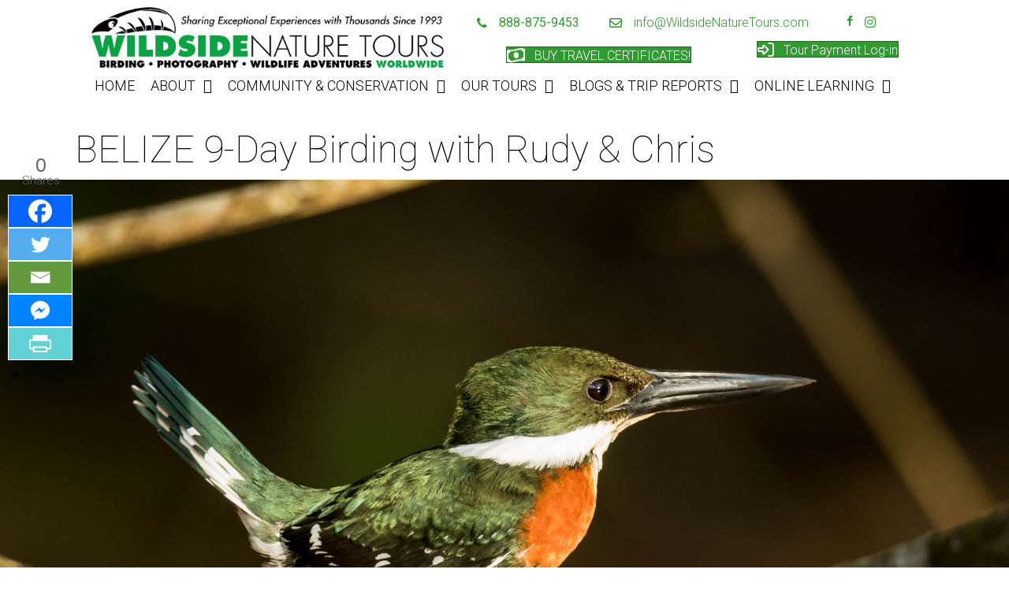

--- FILE ---
content_type: text/html; charset=UTF-8
request_url: https://wildsidenaturetours.com/wildside-tour/belize-9-day-birding-rudy-chris/
body_size: 80301
content:
<!DOCTYPE html>
<html lang="en-US">
<head>
<meta name="viewport" content="width=device-width, initial-scale=1.0">
<meta charset="UTF-8" />
<meta http-equiv='X-UA-Compatible' content='IE=edge' />
<meta name='robots' content='max-image-preview:large' />
<meta name="generator" content="WordPress 6.9" />
<meta name="msapplication-TileImage" content="https://wildsidenaturetours.com/wp-content/uploads/2018/12/cropped-2019-W-only-favicon-1.jpg" />



<script id="bv-lazyload-images" data-cfasync="false" bv-exclude="true">var __defProp=Object.defineProperty;var __name=(target,value)=>__defProp(target,"name",{value,configurable:!0});var bv_lazyload_event_listener="readystatechange",bv_lazyload_events=["mousemove","click","keydown","wheel","touchmove","touchend"],bv_use_srcset_attr=!1,bv_style_observer,img_observer,picture_lazy_observer;bv_lazyload_event_listener=="load"?window.addEventListener("load",event=>{handle_lazyload_images()}):bv_lazyload_event_listener=="readystatechange"&&document.addEventListener("readystatechange",event=>{document.readyState==="interactive"&&handle_lazyload_images()});function add_lazyload_image_event_listeners(handle_lazyload_images2){bv_lazyload_events.forEach(function(event){document.addEventListener(event,handle_lazyload_images2,!0)})}__name(add_lazyload_image_event_listeners,"add_lazyload_image_event_listeners");function remove_lazyload_image_event_listeners(){bv_lazyload_events.forEach(function(event){document.removeEventListener(event,handle_lazyload_images,!0)})}__name(remove_lazyload_image_event_listeners,"remove_lazyload_image_event_listeners");function bv_replace_lazyloaded_image_url(element2){let src_value=element2.getAttribute("bv-data-src"),srcset_value=element2.getAttribute("bv-data-srcset"),currentSrc=element2.getAttribute("src");currentSrc&&currentSrc.startsWith("data:image/svg+xml")&&(bv_use_srcset_attr&&srcset_value&&element2.setAttribute("srcset",srcset_value),src_value&&element2.setAttribute("src",src_value))}__name(bv_replace_lazyloaded_image_url,"bv_replace_lazyloaded_image_url");function bv_replace_inline_style_image_url(element2){let bv_style_attr=element2.getAttribute("bv-data-style");if(console.log(bv_style_attr),bv_style_attr){let currentStyles=element2.getAttribute("style")||"",newStyle=currentStyles+(currentStyles?";":"")+bv_style_attr;element2.setAttribute("style",newStyle)}else console.log("BV_STYLE_ATTRIBUTE_NOT_FOUND : "+entry)}__name(bv_replace_inline_style_image_url,"bv_replace_inline_style_image_url");function handleLazyloadImages(entries){entries.map(entry2=>{entry2.isIntersecting&&(bv_replace_lazyloaded_image_url(entry2.target),img_observer.unobserve(entry2.target))})}__name(handleLazyloadImages,"handleLazyloadImages");function handleOnscreenInlineStyleImages(entries){entries.map(entry2=>{entry2.isIntersecting&&(bv_replace_inline_style_image_url(entry2.target),bv_style_observer.unobserve(entry2.target))})}__name(handleOnscreenInlineStyleImages,"handleOnscreenInlineStyleImages");function handlePictureTags(entries){entries.map(entry2=>{entry2.isIntersecting&&(bv_replace_picture_tag_url(entry2.target),picture_lazy_observer.unobserve(entry2.target))})}__name(handlePictureTags,"handlePictureTags");function bv_replace_picture_tag_url(element2){const child_elements=element2.children;for(let i=0;i<child_elements.length;i++){let child_elem=child_elements[i],_srcset=child_elem.getAttribute("bv-data-srcset"),_src=child_elem.getAttribute("bv-data-src");_srcset&&child_elem.setAttribute("srcset",_srcset),_src&&child_elem.setAttribute("src",_src),bv_replace_picture_tag_url(child_elem)}}__name(bv_replace_picture_tag_url,"bv_replace_picture_tag_url"),"IntersectionObserver"in window&&(bv_style_observer=new IntersectionObserver(handleOnscreenInlineStyleImages),img_observer=new IntersectionObserver(handleLazyloadImages),picture_lazy_observer=new IntersectionObserver(handlePictureTags));function handle_lazyload_images(){"IntersectionObserver"in window?(document.querySelectorAll(".bv-lazyload-bg-style").forEach(target_element=>{bv_style_observer.observe(target_element)}),document.querySelectorAll(".bv-lazyload-tag-img").forEach(img_element=>{img_observer.observe(img_element)}),document.querySelectorAll(".bv-lazyload-picture").forEach(picture_element=>{picture_lazy_observer.observe(picture_element)})):(document.querySelectorAll(".bv-lazyload-bg-style").forEach(target_element=>{bv_replace_inline_style_image_url(target_element)}),document.querySelectorAll(".bv-lazyload-tag-img").forEach(target_element=>{bv_replace_lazyloaded_image_url(target_element)}),document.querySelectorAll(".bv-lazyload-picture").forEach(picture_element=>{bv_replace_picture_tag_url(element)}))}__name(handle_lazyload_images,"handle_lazyload_images");
</script>

<script id="bv-web-worker" type="javascript/worker" data-cfasync="false" bv-exclude="true">var __defProp=Object.defineProperty;var __name=(target,value)=>__defProp(target,"name",{value,configurable:!0});self.onmessage=function(e){var counter=e.data.fetch_urls.length;e.data.fetch_urls.forEach(function(fetch_url){loadUrl(fetch_url,function(){console.log("DONE: "+fetch_url),counter=counter-1,counter===0&&self.postMessage({status:"SUCCESS"})})})};async function loadUrl(fetch_url,callback){try{var request=new Request(fetch_url,{mode:"no-cors",redirect:"follow"});await fetch(request),callback()}catch(fetchError){console.log("Fetch Error loading URL:",fetchError);try{var xhr=new XMLHttpRequest;xhr.onerror=callback,xhr.onload=callback,xhr.responseType="blob",xhr.open("GET",fetch_url,!0),xhr.send()}catch(xhrError){console.log("XHR Error loading URL:",xhrError),callback()}}}__name(loadUrl,"loadUrl");
</script>
<script id="bv-web-worker-handler" data-cfasync="false" bv-exclude="true">var __defProp=Object.defineProperty;var __name=(target,value)=>__defProp(target,"name",{value,configurable:!0});if(typeof scriptAttrs<"u"&&Array.isArray(scriptAttrs)&&scriptAttrs.length>0){const lastElement=scriptAttrs[scriptAttrs.length-1];if(lastElement.attrs&&lastElement.attrs.id==="bv-trigger-listener"){var bv_custom_ready_state_value="loading";Object.defineProperty(document,"readyState",{get:__name(function(){return bv_custom_ready_state_value},"get"),set:__name(function(){},"set")})}}if(typeof scriptAttrs>"u"||!Array.isArray(scriptAttrs))var scriptAttrs=[];if(typeof linkStyleAttrs>"u"||!Array.isArray(linkStyleAttrs))var linkStyleAttrs=[];function isMobileDevice(){return window.innerWidth<=500}__name(isMobileDevice,"isMobileDevice");var js_dom_loaded=!1;document.addEventListener("DOMContentLoaded",()=>{js_dom_loaded=!0});const EVENTS=["mousemove","click","keydown","wheel","touchmove","touchend"];var scriptUrls=[],styleUrls=[],bvEventCalled=!1,workerFinished=!1,functionExec=!1,scriptsInjected=!1,stylesInjected=!1,bv_load_event_fired=!1,autoInjectTimerStarted=!1;const BV_AUTO_INJECT_ENABLED=!0,BV_DESKTOP_AUTO_INJECT_DELAY=1e3,BV_MOBILE_AUTO_INJECT_DELAY=1e4,BV_WORKER_TIMEOUT_DURATION=3e3;scriptAttrs.forEach((scriptAttr,index)=>{scriptAttr.attrs.src&&!scriptAttr.attrs.src.includes("data:text/javascript")&&(scriptUrls[index]=scriptAttr.attrs.src)}),linkStyleAttrs.forEach((linkAttr,index)=>{styleUrls[index]=linkAttr.attrs.href});var fetchUrls=scriptUrls.concat(styleUrls);function addEventListeners(bvEventHandler2){EVENTS.forEach(function(event){document.addEventListener(event,bvEventFired,!0),document.addEventListener(event,bvEventHandler2,!0)})}__name(addEventListeners,"addEventListeners");function removeEventListeners(){EVENTS.forEach(function(event){document.removeEventListener(event,bvEventHandler,!0)})}__name(removeEventListeners,"removeEventListeners");function bvEventFired(){bvEventCalled||(bvEventCalled=!0,workerFinished=!0)}__name(bvEventFired,"bvEventFired");function bvGetElement(attributes,element){Object.keys(attributes).forEach(function(attr){attr==="async"?element.async=attributes[attr]:attr==="innerHTML"?element.innerHTML=atob(attributes[attr]):element.setAttribute(attr,attributes[attr])})}__name(bvGetElement,"bvGetElement");function bvAddElement(attr,element){var attributes=attr.attrs;if(attributes.bv_inline_delayed){let bvScriptId=attr.bv_unique_id,bvScriptElement=document.querySelector("[bv_unique_id='"+bvScriptId+"']");bvScriptElement?(!attributes.innerHTML&&!attributes.src&&bvScriptElement.textContent.trim()!==""&&(attributes.src="data:text/javascript;base64, "+btoa(unescape(encodeURIComponent(bvScriptElement.textContent)))),bvGetElement(attributes,element),bvScriptElement.after(element)):console.log(`Script not found for ${bvScriptId}`)}else{bvGetElement(attributes,element);var templateId=attr.bv_unique_id,targetElement=document.querySelector("[id='"+templateId+"']");targetElement&&targetElement.after(element)}}__name(bvAddElement,"bvAddElement");function injectStyles(){if(stylesInjected){console.log("Styles already injected, skipping");return}stylesInjected=!0,document.querySelectorAll('style[type="bv_inline_delayed_css"], template[id]').forEach(element=>{if(element.tagName.toLowerCase()==="style"){var new_style=document.createElement("style");new_style.type="text/css",new_style.textContent=element.textContent,element.after(new_style),new_style.parentNode?element.remove():console.log("PARENT NODE NOT FOUND")}else if(element.tagName.toLowerCase()==="template"){var templateId=element.id,linkStyleAttr=linkStyleAttrs.find(attr=>attr.bv_unique_id===templateId);if(linkStyleAttr){var link=document.createElement("link");bvAddElement(linkStyleAttr,link),element.parentNode&&element.parentNode.replaceChild(link,element),console.log("EXTERNAL STYLE ADDED")}else console.log(`No linkStyleAttr found for template ID ${templateId}`)}}),linkStyleAttrs.forEach((linkStyleAttr,index)=>{console.log("STYLE ADDED");var element=document.createElement("link");bvAddElement(linkStyleAttr,element)})}__name(injectStyles,"injectStyles");function injectScripts(){if(scriptsInjected){console.log("Scripts already injected, skipping");return}scriptsInjected=!0;let last_script_element;scriptAttrs.forEach((scriptAttr,index)=>{if(bv_custom_ready_state_value==="loading"&&scriptAttr.attrs&&scriptAttr.attrs.is_first_defer_element===!0)if(last_script_element){const readyStateScript=document.createElement("script");readyStateScript.src="data:text/javascript;base64, "+btoa(unescape(encodeURIComponent("bv_custom_ready_state_value = 'interactive';"))),readyStateScript.async=!1,last_script_element.after(readyStateScript)}else bv_custom_ready_state_value="interactive",console.log('Ready state manually set to "interactive"');console.log("JS ADDED");var element=document.createElement("script");last_script_element=element,bvAddElement(scriptAttr,element)})}__name(injectScripts,"injectScripts");function bvEventHandler(){console.log("EVENT FIRED"),js_dom_loaded&&bvEventCalled&&workerFinished&&!functionExec&&(functionExec=!0,injectStyles(),injectScripts(),removeEventListeners())}__name(bvEventHandler,"bvEventHandler");function autoInjectScriptsAfterLoad(){js_dom_loaded&&workerFinished&&!scriptsInjected&&!stylesInjected&&(console.log("Auto-injecting styles and scripts after timer"),injectStyles(),injectScripts())}__name(autoInjectScriptsAfterLoad,"autoInjectScriptsAfterLoad");function startAutoInjectTimer(){if(BV_AUTO_INJECT_ENABLED&&!autoInjectTimerStarted&&bv_load_event_fired&&!bvEventCalled){autoInjectTimerStarted=!0;var delay=isMobileDevice()?BV_MOBILE_AUTO_INJECT_DELAY:BV_DESKTOP_AUTO_INJECT_DELAY;console.log("Starting auto-inject timer with delay: "+delay+"ms"),setTimeout(function(){autoInjectScriptsAfterLoad()},delay)}}__name(startAutoInjectTimer,"startAutoInjectTimer"),addEventListeners(bvEventHandler);var requestObject=window.URL||window.webkitURL,bvWorker=new Worker(requestObject.createObjectURL(new Blob([document.getElementById("bv-web-worker").textContent],{type:"text/javascript"})));bvWorker.onmessage=function(e){e.data.status==="SUCCESS"&&(console.log("WORKER_FINISHED"),workerFinished=!0,bvEventHandler(),startAutoInjectTimer())},addEventListener("load",()=>{bvEventHandler(),bv_call_fetch_urls(),bv_load_event_fired=!0});function bv_call_fetch_urls(){!bv_load_event_fired&&!workerFinished&&(bvWorker.postMessage({fetch_urls:fetchUrls}),bv_initiate_worker_timer())}__name(bv_call_fetch_urls,"bv_call_fetch_urls"),setTimeout(function(){bv_call_fetch_urls()},5e3);function bv_initiate_worker_timer(){setTimeout(function(){workerFinished||(console.log("WORKER_TIMEDOUT"),workerFinished=!0,bvWorker.terminate()),bvEventHandler(),startAutoInjectTimer()},BV_WORKER_TIMEOUT_DURATION)}__name(bv_initiate_worker_timer,"bv_initiate_worker_timer");
</script>


<script>
var gform;gform||(document.addEventListener("gform_main_scripts_loaded",function(){gform.scriptsLoaded=!0}),document.addEventListener("gform/theme/scripts_loaded",function(){gform.themeScriptsLoaded=!0}),window.addEventListener("DOMContentLoaded",function(){gform.domLoaded=!0}),gform={domLoaded:!1,scriptsLoaded:!1,themeScriptsLoaded:!1,isFormEditor:()=>"function"==typeof InitializeEditor,callIfLoaded:function(o){return!(!gform.domLoaded||!gform.scriptsLoaded||!gform.themeScriptsLoaded&&!gform.isFormEditor()||(gform.isFormEditor()&&console.warn("The use of gform.initializeOnLoaded() is deprecated in the form editor context and will be removed in Gravity Forms 3.1."),o(),0))},initializeOnLoaded:function(o){gform.callIfLoaded(o)||(document.addEventListener("gform_main_scripts_loaded",()=>{gform.scriptsLoaded=!0,gform.callIfLoaded(o)}),document.addEventListener("gform/theme/scripts_loaded",()=>{gform.themeScriptsLoaded=!0,gform.callIfLoaded(o)}),window.addEventListener("DOMContentLoaded",()=>{gform.domLoaded=!0,gform.callIfLoaded(o)}))},hooks:{action:{},filter:{}},addAction:function(o,r,e,t){gform.addHook("action",o,r,e,t)},addFilter:function(o,r,e,t){gform.addHook("filter",o,r,e,t)},doAction:function(o){gform.doHook("action",o,arguments)},applyFilters:function(o){return gform.doHook("filter",o,arguments)},removeAction:function(o,r){gform.removeHook("action",o,r)},removeFilter:function(o,r,e){gform.removeHook("filter",o,r,e)},addHook:function(o,r,e,t,n){null==gform.hooks[o][r]&&(gform.hooks[o][r]=[]);var d=gform.hooks[o][r];null==n&&(n=r+"_"+d.length),gform.hooks[o][r].push({tag:n,callable:e,priority:t=null==t?10:t})},doHook:function(r,o,e){var t;if(e=Array.prototype.slice.call(e,1),null!=gform.hooks[r][o]&&((o=gform.hooks[r][o]).sort(function(o,r){return o.priority-r.priority}),o.forEach(function(o){"function"!=typeof(t=o.callable)&&(t=window[t]),"action"==r?t.apply(null,e):e[0]=t.apply(null,e)})),"filter"==r)return e[0]},removeHook:function(o,r,t,n){var e;null!=gform.hooks[o][r]&&(e=(e=gform.hooks[o][r]).filter(function(o,r,e){return!!(null!=n&&n!=o.tag||null!=t&&t!=o.priority)}),gform.hooks[o][r]=e)}});
</script>



<link rel="profile" href="https://gmpg.org/xfn/11" />


<title>BELIZE 9-Day Birding with Rudy &amp; Chris &#8211; Wildside Nature Tours</title>

<link rel='dns-prefetch' href='//kit.fontawesome.com' />
<link rel='dns-prefetch' href='//fonts.googleapis.com' />
<link href='https://fonts.gstatic.com' crossorigin rel='preconnect' />
<link rel="alternate" type="application/rss+xml" title="Wildside Nature Tours &raquo; Feed" href="https://wildsidenaturetours.com/feed/" />
<link rel="alternate" type="application/rss+xml" title="Wildside Nature Tours &raquo; Comments Feed" href="https://wildsidenaturetours.com/comments/feed/" />
<link rel="alternate" title="oEmbed (JSON)" type="application/json+oembed" href="https://wildsidenaturetours.com/wp-json/oembed/1.0/embed?url=https%3A%2F%2Fwildsidenaturetours.com%2Fwildside-tour%2Fbelize-9-day-birding-rudy-chris%2F" />
<link rel="alternate" title="oEmbed (XML)" type="text/xml+oembed" href="https://wildsidenaturetours.com/wp-json/oembed/1.0/embed?url=https%3A%2F%2Fwildsidenaturetours.com%2Fwildside-tour%2Fbelize-9-day-birding-rudy-chris%2F&#038;format=xml" />
		
							<script src="//www.googletagmanager.com/gtag/js?id=G-G04D2M9KEN"  data-cfasync="false" data-wpfc-render="false" async></script>
			<script data-cfasync="false" data-wpfc-render="false">
				var mi_version = '9.11.1';
				var mi_track_user = true;
				var mi_no_track_reason = '';
								var MonsterInsightsDefaultLocations = {"page_location":"https:\/\/wildsidenaturetours.com\/wildside-tour\/belize-9-day-birding-rudy-chris\/"};
								if ( typeof MonsterInsightsPrivacyGuardFilter === 'function' ) {
					var MonsterInsightsLocations = (typeof MonsterInsightsExcludeQuery === 'object') ? MonsterInsightsPrivacyGuardFilter( MonsterInsightsExcludeQuery ) : MonsterInsightsPrivacyGuardFilter( MonsterInsightsDefaultLocations );
				} else {
					var MonsterInsightsLocations = (typeof MonsterInsightsExcludeQuery === 'object') ? MonsterInsightsExcludeQuery : MonsterInsightsDefaultLocations;
				}

								var disableStrs = [
										'ga-disable-G-G04D2M9KEN',
									];

				/* Function to detect opted out users */
				function __gtagTrackerIsOptedOut() {
					for (var index = 0; index < disableStrs.length; index++) {
						if (document.cookie.indexOf(disableStrs[index] + '=true') > -1) {
							return true;
						}
					}

					return false;
				}

				/* Disable tracking if the opt-out cookie exists. */
				if (__gtagTrackerIsOptedOut()) {
					for (var index = 0; index < disableStrs.length; index++) {
						window[disableStrs[index]] = true;
					}
				}

				/* Opt-out function */
				function __gtagTrackerOptout() {
					for (var index = 0; index < disableStrs.length; index++) {
						document.cookie = disableStrs[index] + '=true; expires=Thu, 31 Dec 2099 23:59:59 UTC; path=/';
						window[disableStrs[index]] = true;
					}
				}

				if ('undefined' === typeof gaOptout) {
					function gaOptout() {
						__gtagTrackerOptout();
					}
				}
								window.dataLayer = window.dataLayer || [];

				window.MonsterInsightsDualTracker = {
					helpers: {},
					trackers: {},
				};
				if (mi_track_user) {
					function __gtagDataLayer() {
						dataLayer.push(arguments);
					}

					function __gtagTracker(type, name, parameters) {
						if (!parameters) {
							parameters = {};
						}

						if (parameters.send_to) {
							__gtagDataLayer.apply(null, arguments);
							return;
						}

						if (type === 'event') {
														parameters.send_to = monsterinsights_frontend.v4_id;
							var hookName = name;
							if (typeof parameters['event_category'] !== 'undefined') {
								hookName = parameters['event_category'] + ':' + name;
							}

							if (typeof MonsterInsightsDualTracker.trackers[hookName] !== 'undefined') {
								MonsterInsightsDualTracker.trackers[hookName](parameters);
							} else {
								__gtagDataLayer('event', name, parameters);
							}
							
						} else {
							__gtagDataLayer.apply(null, arguments);
						}
					}

					__gtagTracker('js', new Date());
					__gtagTracker('set', {
						'developer_id.dZGIzZG': true,
											});
					if ( MonsterInsightsLocations.page_location ) {
						__gtagTracker('set', MonsterInsightsLocations);
					}
										__gtagTracker('config', 'G-G04D2M9KEN', {"forceSSL":"true","anonymize_ip":"true"} );
										window.gtag = __gtagTracker;										(function () {
						/* https://developers.google.com/analytics/devguides/collection/analyticsjs/ */
						/* ga and __gaTracker compatibility shim. */
						var noopfn = function () {
							return null;
						};
						var newtracker = function () {
							return new Tracker();
						};
						var Tracker = function () {
							return null;
						};
						var p = Tracker.prototype;
						p.get = noopfn;
						p.set = noopfn;
						p.send = function () {
							var args = Array.prototype.slice.call(arguments);
							args.unshift('send');
							__gaTracker.apply(null, args);
						};
						var __gaTracker = function () {
							var len = arguments.length;
							if (len === 0) {
								return;
							}
							var f = arguments[len - 1];
							if (typeof f !== 'object' || f === null || typeof f.hitCallback !== 'function') {
								if ('send' === arguments[0]) {
									var hitConverted, hitObject = false, action;
									if ('event' === arguments[1]) {
										if ('undefined' !== typeof arguments[3]) {
											hitObject = {
												'eventAction': arguments[3],
												'eventCategory': arguments[2],
												'eventLabel': arguments[4],
												'value': arguments[5] ? arguments[5] : 1,
											}
										}
									}
									if ('pageview' === arguments[1]) {
										if ('undefined' !== typeof arguments[2]) {
											hitObject = {
												'eventAction': 'page_view',
												'page_path': arguments[2],
											}
										}
									}
									if (typeof arguments[2] === 'object') {
										hitObject = arguments[2];
									}
									if (typeof arguments[5] === 'object') {
										Object.assign(hitObject, arguments[5]);
									}
									if ('undefined' !== typeof arguments[1].hitType) {
										hitObject = arguments[1];
										if ('pageview' === hitObject.hitType) {
											hitObject.eventAction = 'page_view';
										}
									}
									if (hitObject) {
										action = 'timing' === arguments[1].hitType ? 'timing_complete' : hitObject.eventAction;
										hitConverted = mapArgs(hitObject);
										__gtagTracker('event', action, hitConverted);
									}
								}
								return;
							}

							function mapArgs(args) {
								var arg, hit = {};
								var gaMap = {
									'eventCategory': 'event_category',
									'eventAction': 'event_action',
									'eventLabel': 'event_label',
									'eventValue': 'event_value',
									'nonInteraction': 'non_interaction',
									'timingCategory': 'event_category',
									'timingVar': 'name',
									'timingValue': 'value',
									'timingLabel': 'event_label',
									'page': 'page_path',
									'location': 'page_location',
									'title': 'page_title',
									'referrer' : 'page_referrer',
								};
								for (arg in args) {
																		if (!(!args.hasOwnProperty(arg) || !gaMap.hasOwnProperty(arg))) {
										hit[gaMap[arg]] = args[arg];
									} else {
										hit[arg] = args[arg];
									}
								}
								return hit;
							}

							try {
								f.hitCallback();
							} catch (ex) {
							}
						};
						__gaTracker.create = newtracker;
						__gaTracker.getByName = newtracker;
						__gaTracker.getAll = function () {
							return [];
						};
						__gaTracker.remove = noopfn;
						__gaTracker.loaded = true;
						window['__gaTracker'] = __gaTracker;
					})();
									} else {
										console.log("");
					(function () {
						function __gtagTracker() {
							return null;
						}

						window['__gtagTracker'] = __gtagTracker;
						window['gtag'] = __gtagTracker;
					})();
									}
			</script>
							
		<style id='wp-img-auto-sizes-contain-inline-css'>
img:is([sizes=auto i],[sizes^="auto," i]){contain-intrinsic-size:3000px 1500px}
/*# sourceURL=wp-img-auto-sizes-contain-inline-css */
</style>
<link rel='stylesheet' id='dashicons-css' href='https://wildsidenaturetours.com/wp-includes/css/dashicons.min.css?ver=6.9' media='all' />
<link rel='stylesheet' id='menu-icon-font-awesome-css' href='https://wildsidenaturetours.com/wp-content/plugins/menu-icons/css/fontawesome/css/all.min.css?ver=5.15.4' media='all' />
<link rel='stylesheet' id='menu-icons-extra-css' href='https://wildsidenaturetours.com/wp-content/plugins/menu-icons/css/extra.min.css?ver=0.13.20' media='all' />
<style id='wp-emoji-styles-inline-css'>

	img.wp-smiley, img.emoji {
		display: inline !important;
		border: none !important;
		box-shadow: none !important;
		height: 1em !important;
		width: 1em !important;
		margin: 0 0.07em !important;
		vertical-align: -0.1em !important;
		background: none !important;
		padding: 0 !important;
	}
/*# sourceURL=wp-emoji-styles-inline-css */
</style>
<link rel='stylesheet' id='wp-block-library-css' href='https://wildsidenaturetours.com/wp-includes/css/dist/block-library/style.min.css?ver=6.9' media='all' />
<style id='global-styles-inline-css'>
:root{--wp--preset--aspect-ratio--square: 1;--wp--preset--aspect-ratio--4-3: 4/3;--wp--preset--aspect-ratio--3-4: 3/4;--wp--preset--aspect-ratio--3-2: 3/2;--wp--preset--aspect-ratio--2-3: 2/3;--wp--preset--aspect-ratio--16-9: 16/9;--wp--preset--aspect-ratio--9-16: 9/16;--wp--preset--color--black: #000000;--wp--preset--color--cyan-bluish-gray: #abb8c3;--wp--preset--color--white: #ffffff;--wp--preset--color--pale-pink: #f78da7;--wp--preset--color--vivid-red: #cf2e2e;--wp--preset--color--luminous-vivid-orange: #ff6900;--wp--preset--color--luminous-vivid-amber: #fcb900;--wp--preset--color--light-green-cyan: #7bdcb5;--wp--preset--color--vivid-green-cyan: #00d084;--wp--preset--color--pale-cyan-blue: #8ed1fc;--wp--preset--color--vivid-cyan-blue: #0693e3;--wp--preset--color--vivid-purple: #9b51e0;--wp--preset--color--fl-heading-text: #000000;--wp--preset--color--fl-body-bg: #ffffff;--wp--preset--color--fl-body-text: #444444;--wp--preset--color--fl-accent: #339933;--wp--preset--color--fl-accent-hover: #336633;--wp--preset--color--fl-topbar-bg: #333333;--wp--preset--color--fl-topbar-text: #a6a6a6;--wp--preset--color--fl-topbar-link: #a6a6a6;--wp--preset--color--fl-topbar-hover: #ffffff;--wp--preset--color--fl-header-bg: #ffffff;--wp--preset--color--fl-header-text: #808080;--wp--preset--color--fl-header-link: #808080;--wp--preset--color--fl-header-hover: #428bca;--wp--preset--color--fl-nav-bg: #fafafa;--wp--preset--color--fl-nav-link: #000000;--wp--preset--color--fl-nav-hover: #7c7c7c;--wp--preset--color--fl-content-bg: #ffffff;--wp--preset--color--fl-footer-widgets-bg: #fafafa;--wp--preset--color--fl-footer-widgets-text: #808080;--wp--preset--color--fl-footer-widgets-link: #cf6713;--wp--preset--color--fl-footer-widgets-hover: #cf6713;--wp--preset--color--fl-footer-bg: #333333;--wp--preset--color--fl-footer-text: #a6a6a6;--wp--preset--color--fl-footer-link: #a6a6a6;--wp--preset--color--fl-footer-hover: #ffffff;--wp--preset--gradient--vivid-cyan-blue-to-vivid-purple: linear-gradient(135deg,rgb(6,147,227) 0%,rgb(155,81,224) 100%);--wp--preset--gradient--light-green-cyan-to-vivid-green-cyan: linear-gradient(135deg,rgb(122,220,180) 0%,rgb(0,208,130) 100%);--wp--preset--gradient--luminous-vivid-amber-to-luminous-vivid-orange: linear-gradient(135deg,rgb(252,185,0) 0%,rgb(255,105,0) 100%);--wp--preset--gradient--luminous-vivid-orange-to-vivid-red: linear-gradient(135deg,rgb(255,105,0) 0%,rgb(207,46,46) 100%);--wp--preset--gradient--very-light-gray-to-cyan-bluish-gray: linear-gradient(135deg,rgb(238,238,238) 0%,rgb(169,184,195) 100%);--wp--preset--gradient--cool-to-warm-spectrum: linear-gradient(135deg,rgb(74,234,220) 0%,rgb(151,120,209) 20%,rgb(207,42,186) 40%,rgb(238,44,130) 60%,rgb(251,105,98) 80%,rgb(254,248,76) 100%);--wp--preset--gradient--blush-light-purple: linear-gradient(135deg,rgb(255,206,236) 0%,rgb(152,150,240) 100%);--wp--preset--gradient--blush-bordeaux: linear-gradient(135deg,rgb(254,205,165) 0%,rgb(254,45,45) 50%,rgb(107,0,62) 100%);--wp--preset--gradient--luminous-dusk: linear-gradient(135deg,rgb(255,203,112) 0%,rgb(199,81,192) 50%,rgb(65,88,208) 100%);--wp--preset--gradient--pale-ocean: linear-gradient(135deg,rgb(255,245,203) 0%,rgb(182,227,212) 50%,rgb(51,167,181) 100%);--wp--preset--gradient--electric-grass: linear-gradient(135deg,rgb(202,248,128) 0%,rgb(113,206,126) 100%);--wp--preset--gradient--midnight: linear-gradient(135deg,rgb(2,3,129) 0%,rgb(40,116,252) 100%);--wp--preset--font-size--small: 13px;--wp--preset--font-size--medium: 20px;--wp--preset--font-size--large: 36px;--wp--preset--font-size--x-large: 42px;--wp--preset--spacing--20: 0.44rem;--wp--preset--spacing--30: 0.67rem;--wp--preset--spacing--40: 1rem;--wp--preset--spacing--50: 1.5rem;--wp--preset--spacing--60: 2.25rem;--wp--preset--spacing--70: 3.38rem;--wp--preset--spacing--80: 5.06rem;--wp--preset--shadow--natural: 6px 6px 9px rgba(0, 0, 0, 0.2);--wp--preset--shadow--deep: 12px 12px 50px rgba(0, 0, 0, 0.4);--wp--preset--shadow--sharp: 6px 6px 0px rgba(0, 0, 0, 0.2);--wp--preset--shadow--outlined: 6px 6px 0px -3px rgb(255, 255, 255), 6px 6px rgb(0, 0, 0);--wp--preset--shadow--crisp: 6px 6px 0px rgb(0, 0, 0);}:where(.is-layout-flex){gap: 0.5em;}:where(.is-layout-grid){gap: 0.5em;}body .is-layout-flex{display: flex;}.is-layout-flex{flex-wrap: wrap;align-items: center;}.is-layout-flex > :is(*, div){margin: 0;}body .is-layout-grid{display: grid;}.is-layout-grid > :is(*, div){margin: 0;}:where(.wp-block-columns.is-layout-flex){gap: 2em;}:where(.wp-block-columns.is-layout-grid){gap: 2em;}:where(.wp-block-post-template.is-layout-flex){gap: 1.25em;}:where(.wp-block-post-template.is-layout-grid){gap: 1.25em;}.has-black-color{color: var(--wp--preset--color--black) !important;}.has-cyan-bluish-gray-color{color: var(--wp--preset--color--cyan-bluish-gray) !important;}.has-white-color{color: var(--wp--preset--color--white) !important;}.has-pale-pink-color{color: var(--wp--preset--color--pale-pink) !important;}.has-vivid-red-color{color: var(--wp--preset--color--vivid-red) !important;}.has-luminous-vivid-orange-color{color: var(--wp--preset--color--luminous-vivid-orange) !important;}.has-luminous-vivid-amber-color{color: var(--wp--preset--color--luminous-vivid-amber) !important;}.has-light-green-cyan-color{color: var(--wp--preset--color--light-green-cyan) !important;}.has-vivid-green-cyan-color{color: var(--wp--preset--color--vivid-green-cyan) !important;}.has-pale-cyan-blue-color{color: var(--wp--preset--color--pale-cyan-blue) !important;}.has-vivid-cyan-blue-color{color: var(--wp--preset--color--vivid-cyan-blue) !important;}.has-vivid-purple-color{color: var(--wp--preset--color--vivid-purple) !important;}.has-black-background-color{background-color: var(--wp--preset--color--black) !important;}.has-cyan-bluish-gray-background-color{background-color: var(--wp--preset--color--cyan-bluish-gray) !important;}.has-white-background-color{background-color: var(--wp--preset--color--white) !important;}.has-pale-pink-background-color{background-color: var(--wp--preset--color--pale-pink) !important;}.has-vivid-red-background-color{background-color: var(--wp--preset--color--vivid-red) !important;}.has-luminous-vivid-orange-background-color{background-color: var(--wp--preset--color--luminous-vivid-orange) !important;}.has-luminous-vivid-amber-background-color{background-color: var(--wp--preset--color--luminous-vivid-amber) !important;}.has-light-green-cyan-background-color{background-color: var(--wp--preset--color--light-green-cyan) !important;}.has-vivid-green-cyan-background-color{background-color: var(--wp--preset--color--vivid-green-cyan) !important;}.has-pale-cyan-blue-background-color{background-color: var(--wp--preset--color--pale-cyan-blue) !important;}.has-vivid-cyan-blue-background-color{background-color: var(--wp--preset--color--vivid-cyan-blue) !important;}.has-vivid-purple-background-color{background-color: var(--wp--preset--color--vivid-purple) !important;}.has-black-border-color{border-color: var(--wp--preset--color--black) !important;}.has-cyan-bluish-gray-border-color{border-color: var(--wp--preset--color--cyan-bluish-gray) !important;}.has-white-border-color{border-color: var(--wp--preset--color--white) !important;}.has-pale-pink-border-color{border-color: var(--wp--preset--color--pale-pink) !important;}.has-vivid-red-border-color{border-color: var(--wp--preset--color--vivid-red) !important;}.has-luminous-vivid-orange-border-color{border-color: var(--wp--preset--color--luminous-vivid-orange) !important;}.has-luminous-vivid-amber-border-color{border-color: var(--wp--preset--color--luminous-vivid-amber) !important;}.has-light-green-cyan-border-color{border-color: var(--wp--preset--color--light-green-cyan) !important;}.has-vivid-green-cyan-border-color{border-color: var(--wp--preset--color--vivid-green-cyan) !important;}.has-pale-cyan-blue-border-color{border-color: var(--wp--preset--color--pale-cyan-blue) !important;}.has-vivid-cyan-blue-border-color{border-color: var(--wp--preset--color--vivid-cyan-blue) !important;}.has-vivid-purple-border-color{border-color: var(--wp--preset--color--vivid-purple) !important;}.has-vivid-cyan-blue-to-vivid-purple-gradient-background{background: var(--wp--preset--gradient--vivid-cyan-blue-to-vivid-purple) !important;}.has-light-green-cyan-to-vivid-green-cyan-gradient-background{background: var(--wp--preset--gradient--light-green-cyan-to-vivid-green-cyan) !important;}.has-luminous-vivid-amber-to-luminous-vivid-orange-gradient-background{background: var(--wp--preset--gradient--luminous-vivid-amber-to-luminous-vivid-orange) !important;}.has-luminous-vivid-orange-to-vivid-red-gradient-background{background: var(--wp--preset--gradient--luminous-vivid-orange-to-vivid-red) !important;}.has-very-light-gray-to-cyan-bluish-gray-gradient-background{background: var(--wp--preset--gradient--very-light-gray-to-cyan-bluish-gray) !important;}.has-cool-to-warm-spectrum-gradient-background{background: var(--wp--preset--gradient--cool-to-warm-spectrum) !important;}.has-blush-light-purple-gradient-background{background: var(--wp--preset--gradient--blush-light-purple) !important;}.has-blush-bordeaux-gradient-background{background: var(--wp--preset--gradient--blush-bordeaux) !important;}.has-luminous-dusk-gradient-background{background: var(--wp--preset--gradient--luminous-dusk) !important;}.has-pale-ocean-gradient-background{background: var(--wp--preset--gradient--pale-ocean) !important;}.has-electric-grass-gradient-background{background: var(--wp--preset--gradient--electric-grass) !important;}.has-midnight-gradient-background{background: var(--wp--preset--gradient--midnight) !important;}.has-small-font-size{font-size: var(--wp--preset--font-size--small) !important;}.has-medium-font-size{font-size: var(--wp--preset--font-size--medium) !important;}.has-large-font-size{font-size: var(--wp--preset--font-size--large) !important;}.has-x-large-font-size{font-size: var(--wp--preset--font-size--x-large) !important;}
/*# sourceURL=global-styles-inline-css */
</style>

<style id='classic-theme-styles-inline-css'>
/*! This file is auto-generated */
.wp-block-button__link{color:#fff;background-color:#32373c;border-radius:9999px;box-shadow:none;text-decoration:none;padding:calc(.667em + 2px) calc(1.333em + 2px);font-size:1.125em}.wp-block-file__button{background:#32373c;color:#fff;text-decoration:none}
/*# sourceURL=/wp-includes/css/classic-themes.min.css */
</style>
<style id='font-awesome-svg-styles-default-inline-css'>
.svg-inline--fa {
  display: inline-block;
  height: 1em;
  overflow: visible;
  vertical-align: -.125em;
}
/*# sourceURL=font-awesome-svg-styles-default-inline-css */
</style>
<link rel='stylesheet' id='font-awesome-svg-styles-css' href='https://wildsidenaturetours.com/wp-content/uploads/font-awesome/v6.7.2/css/svg-with-js.css' media='all' />
<style id='font-awesome-svg-styles-inline-css'>
   .wp-block-font-awesome-icon svg::before,
   .wp-rich-text-font-awesome-icon svg::before {content: unset;}
/*# sourceURL=font-awesome-svg-styles-inline-css */
</style>
<link rel='stylesheet' id='wcb-css-css' href='https://wildsidenaturetours.com/wp-content/plugins/custom-bulleted-lists/css/style.css?ver=6.9' media='all' />
<link rel='stylesheet' id='foobox-min-css' href='https://wildsidenaturetours.com/wp-content/plugins/foobox-image-lightbox-premium/pro/css/foobox.min.css?ver=2.7.35' media='all' />
<link rel='stylesheet' id='foogallery-core-css' href='https://wildsidenaturetours.com/wp-content/plugins/foogallery-premium/pro/assets/css/foogallery.896a3772.min.css?ver=3.1.9' media='all' />
<link rel='stylesheet' id='ft-cal-single-post-page-shorts-css' href='https://wildsidenaturetours.com/wp-content/plugins/ft-calendar/includes/css/single-post-page-shorts.css?ver=6.9' media='all' />
<link rel='stylesheet' id='mappress-css' href='https://wildsidenaturetours.com/wp-content/plugins/mappress-google-maps-for-wordpress/css/mappress.css?ver=2.95.8PRO' media='all' />
<link rel='stylesheet' id='jquery-magnificpopup-css' href='https://wildsidenaturetours.com/wp-content/plugins/bb-plugin/css/jquery.magnificpopup.min.css?ver=2.10.0.5' media='all' />
<link rel='stylesheet' id='fl-builder-layout-bundle-ecd638c816db728e87906f61b9742110-css' href='https://wildsidenaturetours.com/wp-content/uploads/bb-plugin/cache/ecd638c816db728e87906f61b9742110-layout-bundle.css?ver=2.10.0.5-1.5.2.1-20251125200437' media='all' />
<link rel='stylesheet' id='heateor_sss_frontend_css-css' href='https://wildsidenaturetours.com/wp-content/plugins/sassy-social-share/public/css/sassy-social-share-public.css?ver=3.3.79' media='all' />
<style id='heateor_sss_frontend_css-inline-css'>
.heateor_sss_button_instagram span.heateor_sss_svg,a.heateor_sss_instagram span.heateor_sss_svg{background:radial-gradient(circle at 30% 107%,#fdf497 0,#fdf497 5%,#fd5949 45%,#d6249f 60%,#285aeb 90%)}.heateor_sss_horizontal_sharing .heateor_sss_svg,.heateor_sss_standard_follow_icons_container .heateor_sss_svg{color:#fff;border-width:1px;border-style:solid;border-color:ffffff}.heateor_sss_horizontal_sharing .heateorSssTCBackground{color:#666}.heateor_sss_horizontal_sharing span.heateor_sss_svg:hover,.heateor_sss_standard_follow_icons_container span.heateor_sss_svg:hover{border-color:7c7c7c;}.heateor_sss_vertical_sharing span.heateor_sss_svg,.heateor_sss_floating_follow_icons_container span.heateor_sss_svg{color:#fff;border-width:1px;border-style:solid;border-color:ffffff;}.heateor_sss_vertical_sharing .heateorSssTCBackground{color:#666;}.heateor_sss_vertical_sharing span.heateor_sss_svg:hover,.heateor_sss_floating_follow_icons_container span.heateor_sss_svg:hover{border-color:7c7c7c;}div.heateor_sss_horizontal_sharing svg{width:50%;margin:auto;}div.heateor_sss_horizontal_sharing .heateor_sss_square_count{float:left;width:50%;line-height:38px;}div.heateor_sss_vertical_sharing svg{width:50%;margin:auto;}div.heateor_sss_vertical_sharing .heateor_sss_square_count{float:left;width:50%;line-height:40px;}@media screen and (max-width:783px) {.heateor_sss_vertical_sharing{display:none!important}}div.heateor_sss_mobile_footer{display:none;}@media screen and (max-width:783px){div.heateor_sss_bottom_sharing .heateorSssTCBackground{background-color:white}div.heateor_sss_bottom_sharing{width:100%!important;left:0!important;}div.heateor_sss_bottom_sharing a{width:16.666666666667% !important;}div.heateor_sss_bottom_sharing .heateor_sss_svg{width: 100% !important;}div.heateor_sss_bottom_sharing div.heateorSssTotalShareCount{font-size:1em!important;line-height:28px!important}div.heateor_sss_bottom_sharing div.heateorSssTotalShareText{font-size:.7em!important;line-height:0px!important}div.heateor_sss_mobile_footer{display:block;height:40px;}.heateor_sss_bottom_sharing{padding:0!important;display:block!important;width:auto!important;bottom:-5px!important;top: auto!important;}.heateor_sss_bottom_sharing .heateor_sss_square_count{line-height:inherit;}.heateor_sss_bottom_sharing .heateorSssSharingArrow{display:none;}.heateor_sss_bottom_sharing .heateorSssTCBackground{margin-right:1.1em!important}}
/*# sourceURL=heateor_sss_frontend_css-inline-css */
</style>
<link rel='stylesheet' id='foobox-fotomoto-css' href='https://wildsidenaturetours.com/wp-content/plugins/foobox-image-lightbox-premium/pro/css/foobox-fotomoto.css?ver=6.9' media='all' />
<link rel='stylesheet' id='bootstrap-4-css' href='https://wildsidenaturetours.com/wp-content/themes/bb-theme/css/bootstrap-4.min.css?ver=1.7.19.1' media='all' />
<link rel='stylesheet' id='fl-automator-skin-css' href='https://wildsidenaturetours.com/wp-content/uploads/bb-theme/skin-695ef5f6cf5a5.css?ver=1.7.19.1' media='all' />
<link rel='stylesheet' id='fl-child-theme-css' href='https://wildsidenaturetours.com/wp-content/themes/bb-theme-child/style.css?ver=6.9' media='all' />
<link rel='stylesheet' id='pp-animate-css' href='https://wildsidenaturetours.com/wp-content/plugins/bbpowerpack/assets/css/animate.min.css?ver=3.5.1' media='all' />
<link rel='stylesheet' id='fl-builder-google-fonts-41caa6919f4a30ed9727721888f81619-css' href='//fonts.googleapis.com/css?family=Roboto%3A400%2C300%2C500%2C700%2C100&#038;ver=6.9' media='all' />
<script src="https://wildsidenaturetours.com/wp-includes/js/jquery/jquery.min.js?ver=3.7.1" id="jquery-core-js"></script>
<script src="https://wildsidenaturetours.com/wp-includes/js/jquery/jquery-migrate.min.js?ver=3.4.1" id="jquery-migrate-js"></script>
<script src="https://wildsidenaturetours.com/wp-content/plugins/google-analytics-premium/assets/js/frontend-gtag.min.js?ver=9.11.1" id="monsterinsights-frontend-script-js" async data-wp-strategy="async"></script>
<script data-cfasync="false" data-wpfc-render="false" id='monsterinsights-frontend-script-js-extra'>var monsterinsights_frontend = {"js_events_tracking":"true","download_extensions":"doc,pdf,ppt,zip,xls,docx,pptx,xlsx","inbound_paths":"[]","home_url":"https:\/\/wildsidenaturetours.com","hash_tracking":"false","v4_id":"G-G04D2M9KEN"};</script>
<script src="https://wildsidenaturetours.com/wp-content/plugins/ft-calendar/includes/js/jquery.tools.min.js?ver=6.9" id="jquery-tooltip-js"></script>
<script id="ft-cal-single-post-page-shorts-js-js-extra">
var FTCajax = {"ajaxurl":"https://wildsidenaturetours.com/wp-admin/admin-ajax.php"};
//# sourceURL=ft-cal-single-post-page-shorts-js-js-extra
</script>
<script src="https://wildsidenaturetours.com/wp-content/plugins/ft-calendar/includes/js/single-post-page-shorts.js?ver=6.9" id="ft-cal-single-post-page-shorts-js-js"></script>
<script defer crossorigin="anonymous" src="https://kit.fontawesome.com/927441f26e.js" id="font-awesome-official-js"></script>
<script id="foobox-min-js-before">
/* Run FooBox (v2.7.35) */
var FOOBOX = window.FOOBOX = {
	ready: false,
	disableOthers: true,
	customOptions: {  },
	o: {style: "fbx-metro", theme: "fbx-dark", wordpress: { enabled: true }, rel: 'foobox', pan: { enabled: true, showOverview: true, position: "fbx-top-right" }, deeplinking : { enabled: true, prefix: "foobox" }, fullscreen : { enabled: true }, hideScrollbars:false, effect: 'fbx-effect-1', captions: { prettify:true, dataTitle: ["captionTitle","title"], dataDesc: ["captionDesc","description"] }, countMessage:'Image %index of %total', excludes:'.fbx-link,.nofoobox,.nolightbox,a[href*="pinterest.com/pin/create/button/"]', affiliate : { enabled: false }, slideshow: { enabled:true, autostart:true, timeout:4000}, social: {"enabled":false}, preload:true, modalClass: "fbx-arrows-7"},
	selectors: [
		".gravity_forms, .privatetourform", ".gallery", ".wp-block-gallery", ".foogallery-container.foogallery-lightbox-foobox", ".foogallery-container.foogallery-lightbox-foobox-free", ".foobox, [target=\"foobox\"]", ".wp-caption", ".wp-block-image", "a:has(img[class*=wp-image-])", "body"
	],
	pre: function( $ ){
		// Custom JavaScript (Pre)
		
	},
	post: function( $ ){
		// Custom JavaScript (Post)
		

				/* FooBox Fotomoto code */
				if (!FOOBOX.fotomoto){
					FOOBOX.fotomoto = {
						beforeLoad: function(e){
							e.fb.modal.find('.FotomotoToolbarClass').remove();
						},
						afterLoad: function(e){
							var item = e.fb.item,
								container = e.fb.modal.find('.fbx-item-current');
							if (window.FOOBOX_FOTOMOTO){
								FOOBOX_FOTOMOTO.show(item, container);
							}
						},
						init: function(){
							jQuery('.fbx-instance').off('foobox.beforeLoad', FOOBOX.fotomoto.beforeLoad)
								.on('foobox.beforeLoad', FOOBOX.fotomoto.beforeLoad);

							jQuery('.fbx-instance').off('foobox.afterLoad', FOOBOX.fotomoto.afterLoad)
								.on('foobox.afterLoad', FOOBOX.fotomoto.afterLoad);
						}
					}
				}
				FOOBOX.fotomoto.init();
			
		// Custom Captions Code
		
	},
	custom: function( $ ){
		// Custom Extra JS
		
	}
};
//# sourceURL=foobox-min-js-before
</script>
<script src="https://wildsidenaturetours.com/wp-content/plugins/foobox-image-lightbox-premium/pro/js/foobox.min.js?ver=2.7.35" id="foobox-min-js"></script>
<script id="ai-js-js-extra">
var MyAjax = {"ajaxurl":"https://wildsidenaturetours.com/wp-admin/admin-ajax.php","security":"61fc292623"};
//# sourceURL=ai-js-js-extra
</script>
<script src="https://wildsidenaturetours.com/wp-content/plugins/advanced-iframe/js/ai.min.js?ver=384363" id="ai-js-js"></script>
<script src="https://wildsidenaturetours.com/wp-content/plugins/foobox-image-lightbox-premium/pro/js/foobox-fotomoto.js?ver=6.9" id="foobox-fotomoto-js"></script>
<link rel="https://api.w.org/" href="https://wildsidenaturetours.com/wp-json/" /><link rel="EditURI" type="application/rsd+xml" title="RSD" href="https://wildsidenaturetours.com/xmlrpc.php?rsd" />

<link rel="canonical" href="https://wildsidenaturetours.com/wildside-tour/belize-9-day-birding-rudy-chris/" />
<link rel='shortlink' href='https://wildsidenaturetours.com/?p=20372' />
		<script>
			var bb_powerpack = {
				version: '2.40.10',
				getAjaxUrl: function() { return atob( 'aHR0cHM6Ly93aWxkc2lkZW5hdHVyZXRvdXJzLmNvbS93cC1hZG1pbi9hZG1pbi1hamF4LnBocA==' ); },
				callback: function() {},
				mapMarkerData: {},
				post_id: '20372',
				search_term: '',
				current_page: 'https://wildsidenaturetours.com/wildside-tour/belize-9-day-birding-rudy-chris/',
				conditionals: {
					is_front_page: false,
					is_home: false,
					is_archive: false,
					current_post_type: '',
					is_tax: false,
										is_author: false,
					current_author: false,
					is_search: false,
									}
			};
		</script>
		<style>.recentcomments a{display:inline !important;padding:0 !important;margin:0 !important;}</style>        <style type="text/css">
            .woocommerce div.product form.cart .button,
					  .woocommerce a.button{background-color:#000000;border-color:#000000;color:#ffffff;}.woocommerce div.product form.cart .button:hover,
					  .woocommerce a.button:hover{background-color:#333333;border-color:#333333;color:#ffffff;}        </style>
		<link rel="icon" href="https://wildsidenaturetours.com/wp-content/uploads/2018/12/cropped-2019-W-only-favicon-1-75x75.jpg" sizes="32x32" />
<link rel="icon" href="https://wildsidenaturetours.com/wp-content/uploads/2018/12/cropped-2019-W-only-favicon-1.jpg" sizes="192x192" />
<link rel="apple-touch-icon" href="https://wildsidenaturetours.com/wp-content/uploads/2018/12/cropped-2019-W-only-favicon-1.jpg" />

<style type="text/css">

</style>		<style id="wp-custom-css">
			.fl-module-content .uabb-creative-menu-mobile-toggle-label {
    font-size: 34px;
}

div#ftcal_post_schedule {
border: none;
background: none;
width: 100%;
padding: 0px;
margin: 0px;
}

#ftcalendar-list-div ul {
margin-left:0px;
padding-left:0px;
}

#ftcalendar-list-div ul li {
list-style-type: none;
padding: 5px;
margin: 0px;
}

.ttshowcase_wrap * {
	vertical-align:top !important;	
}

.ttshowcase_rating,
.ttshowcase_rl_title,
.ttshowcase_rl_subtitle,
.ttshowcase_rl_date {
	display:inline-block;
	padding: 0 4px;
	vertical-align: text-top !important;
}
.ttshowcase_rl_title {
	margin-top: -4px;
}

.ttshowcase_rl_subtitle,
.ttshowcase_rl_date {
	margin-top: -2px;
}

.tt_category_title:nth-of-type(6) { display:none; }

blockquote {
    font-size: 16px;
    font-style: italic;
	  color: #5c5c5c;
	  margin: 	20px 0px 20px 0px;
    padding: 20px 20px 20px 65px;
    line-height: 1.5;
    position: relative;
}
 
blockquote:before {
    display: block;
    content: "\201C";
	font-family: Georgia, serif;
    font-size: 150px;
    position: absolute;
    left: -5px;
    top: -30px;
    color: #339933;
}

.tour-button-row {
	position: relative;
  margin-top: -100px;
}

h3 a:link {
   color: #339933 !important;
}

h3 a:hover {
   color: #337733 !important;
}

h3 a:visited {
   color: #339933 !important;
}

.fl-module-post-slider h3 a:link {
   color: #ffffff !important;
}

.fl-module-post-slider h3 a:hover {
   color: #c1c1c1 !important;
}

.fl-module-post-slider h3 a:visited {
   color: #ffffff !important;
}

.fl-post-image {
    float: left;
    margin-right: 20px;
    padding-bottom: 20px;
}

.fl-post-title {
    text-align: left;
	line-height: 25px;
	margin-bottom: 10px;
	    margin-top: 0px;
}

.fl-post-leader {
    font-size: 16;
    color: #9c9c9c;
	line-height: 20px;
	padding-top: 10px;
}

.fl-post-title2 {
    text-align: left;
    line-height: 10px;
    padding-top: 5px;
}

.fl1-post-image {
    float: left;
    margin-right: 20px;
    padding-bottom: 20px;
}

.fl1-post-title {
    text-align: left;
	line-height: 25px;
	margin-bottom: 10px;
	    margin-top: 0px;
}

.fl1-post-leader {
    font-size: 16;
    color: #9c9c9c;
	line-height: 20px;
	padding-top: 10px;
}

.fl1-post-title2 {
    text-align: left;
    line-height: 10px;
    padding-top: 5px;
}

.fl2-post-text {
    padding: 0px;
    align-content: center;
}

.fl2-post-title {
    text-align: center;
	margin-bottom: 10px;
    margin-top: 0;
}

.fl2-post-leader {
    text-align: center;
    font-size: 16;
    color: #9c9c9c;
	line-height: 20px;
}

.fl2-post-title2 {
    text-align: center;
    line-height: 10px;
    margin-bottom: 20px;
}

.webinars iframe { height: 100vh !important; }

.gfield iframe {
	height: 100% !important;
}

#field_5_30 {
        display: none !important;		</style>
		<link rel='stylesheet' id='fluent-form-styles-css' href='https://wildsidenaturetours.com/wp-content/plugins/fluentform/assets/css/fluent-forms-public.css?ver=6.1.14' media='all' />
<link rel='stylesheet' id='fluentform-public-default-css' href='https://wildsidenaturetours.com/wp-content/plugins/fluentform/assets/css/fluentform-public-default.css?ver=6.1.14' media='all' />
<link rel='stylesheet' id='tt-form-style-css' href='https://wildsidenaturetours.com/wp-content/plugins/testimonials-showcase/form/style.css?ver=1.0' media='all' />
<link rel='stylesheet' id='tthoverrating-css' href='https://wildsidenaturetours.com/wp-content/plugins/testimonials-showcase/form/hover-rating.css?ver=6.9' media='all' />
<link rel='stylesheet' id='tt-font-awesome-css' href='https://wildsidenaturetours.com/wp-content/plugins/testimonials-showcase/resources/font-awesome/css/font-awesome.min.css?ver=6.9' media='all' />
</head>
<body class="wp-singular wildside_tour-template-default single single-wildside_tour postid-20372 wp-theme-bb-theme wp-child-theme-bb-theme-child fl-builder-2-10-0-5 fl-themer-1-5-2-1-20251125200437 fl-theme-1-7-19-1 fl-no-js bb-njba fl-theme-builder-header fl-theme-builder-header-home-page-header fl-theme-builder-footer fl-theme-builder-footer-standard-footer fl-theme-builder-singular fl-theme-builder-singular-kevin-birding-tours-theme-wetravel fl-framework-bootstrap-4 fl-preset-modern fl-full-width fl-search-active fl-submenu-toggle" itemscope="itemscope" itemtype="https://schema.org/WebPage">
<a aria-label="Skip to content" class="fl-screen-reader-text" href="#fl-main-content">Skip to content</a><div class="fl-page">
	<header class="fl-builder-content fl-builder-content-454 fl-builder-global-templates-locked" data-post-id="454" data-type="header" data-sticky="1" data-sticky-on="" data-sticky-breakpoint="medium" data-shrink="0" data-overlay="0" data-overlay-bg="default" data-shrink-image-height="50px" role="banner" itemscope="itemscope" itemtype="http://schema.org/WPHeader"><div class="fl-row fl-row-full-width fl-row-bg-color fl-node-5a33f96a7f29e fl-row-default-height fl-row-align-center" data-node="5a33f96a7f29e">
	<div class="fl-row-content-wrap">
		<div class="uabb-row-separator uabb-top-row-separator" >
</div>
						<div class="fl-row-content fl-row-fixed-width fl-node-content">
		
<div class="fl-col-group fl-node-5a33f96a85769" data-node="5a33f96a85769">
			<div class="fl-col fl-node-5a33f96a859a1 fl-col-bg-color fl-col-small" data-node="5a33f96a859a1">
	<div class="fl-col-content fl-node-content">		<div role="figure" class="fl-module fl-module-photo fl-photo fl-photo-align-center fl-node-5a261815ea973" data-node="5a261815ea973" itemscope itemtype="https://schema.org/ImageObject">
	<div class="fl-photo-content fl-photo-img-jpg">
				<a href="https://wildsidenaturetours.com"  target="_self" itemprop="url">
				<img loading="lazy" decoding="async" class="fl-photo-img wp-image-5185 size-full" src="[data-uri]" alt="Wildside Nature Tours Birding Photography Wildlife Adventures Worldwide" height="111" width="600" title="WILDSIDE-LOGO-HORIZ-600PX"  data-no-lazy="1" itemprop="image"   />
				</a>
					</div>
	</div>
<div class="fl-module fl-module-icon fl-node-5c15afdc43622 fl-visible-medium fl-visible-mobile" data-node="5c15afdc43622">
	<div class="fl-module-content fl-node-content">
		<div class="fl-icon-wrap">
	<span class="fl-icon">
								<a href="tel:888-875-9453" target="_self"  tabindex="-1" aria-hidden="true" aria-labelledby="fl-icon-text-5c15afdc43622" rel="nofollow" >
							<i class="fa fa-phone" aria-hidden="true"></i>
						</a>
			</span>
			<div id="fl-icon-text-5c15afdc43622" class="fl-icon-text">
						<a href="tel:888-875-9453" target="_self"  class="fl-icon-text-link fl-icon-text-wrap" rel="nofollow" >
						<h3>888-875-9453</h3>						</a>
					</div>
	</div>
	</div>
</div>
</div>
</div>
			<div class="fl-col fl-node-5a33f96a859e8 fl-col-bg-color fl-col-has-cols" data-node="5a33f96a859e8">
	<div class="fl-col-content fl-node-content">		
<div class="fl-col-group fl-node-5a8a07837fe6e fl-col-group-nested" data-node="5a8a07837fe6e">
			<div class="fl-col fl-node-5a8a078380348 fl-col-bg-color fl-col-small" data-node="5a8a078380348">
	<div class="fl-col-content fl-node-content">		<div class="fl-module fl-module-icon fl-node-5a8a0b60c3239 fl-visible-desktop fl-visible-large" data-node="5a8a0b60c3239">
	<div class="fl-module-content fl-node-content">
		<div class="fl-icon-wrap">
	<span class="fl-icon">
								<a href="tel:888-875-9453" target="_self"  tabindex="-1" aria-hidden="true" aria-labelledby="fl-icon-text-5a8a0b60c3239">
							<i class="fa fa-phone" aria-hidden="true"></i>
						</a>
			</span>
			<div id="fl-icon-text-5a8a0b60c3239" class="fl-icon-text">
						<a href="tel:888-875-9453" target="_self"  class="fl-icon-text-link fl-icon-text-wrap">
						<p style="text-align: left;"><strong>888-875-9453</strong></p>						</a>
					</div>
	</div>
	</div>
</div>
</div>
</div>
			<div class="fl-col fl-node-5a8a07838038e fl-col-bg-color fl-col-small" data-node="5a8a07838038e">
	<div class="fl-col-content fl-node-content">		<div class="fl-module fl-module-icon fl-node-5a8a0c15df868 fl-visible-desktop fl-visible-large" data-node="5a8a0c15df868">
	<div class="fl-module-content fl-node-content">
		<div class="fl-icon-wrap">
	<span class="fl-icon">
								<a href="mailto:info@WildsideNatureTours.com" target="_self"  tabindex="-1" aria-hidden="true" aria-labelledby="fl-icon-text-5a8a0c15df868">
							<i class="fa fa-envelope-o" aria-hidden="true"></i>
						</a>
			</span>
			<div id="fl-icon-text-5a8a0c15df868" class="fl-icon-text">
						<a href="mailto:info@WildsideNatureTours.com" target="_self"  class="fl-icon-text-link fl-icon-text-wrap">
						<p>info@WildsideNatureTours.com</p>						</a>
					</div>
	</div>
	</div>
</div>
</div>
</div>
			<div class="fl-col fl-node-5a8a0783803cc fl-col-bg-color fl-col-small" data-node="5a8a0783803cc">
	<div class="fl-col-content fl-node-content">		<div class="fl-module fl-module-advanced-icon fl-node-5a8a0b28763b2 fl-visible-desktop fl-visible-large" data-node="5a8a0b28763b2">
	<div class="fl-module-content fl-node-content">
		
<div class="uabb-module-content adv-icon-wrap adv-icon-horizontal adv-icon-center">
<a class="adv-icon-link adv-icon-1" href="https://facebook.com/wildsidenaturetours" target="_blank" rel="noopener" aria-label="Go to https://facebook.com/wildsidenaturetours"><div class="uabb-module-content uabb-imgicon-wrap">				<span class="uabb-icon-wrap">
			<span class="uabb-icon">
			<i class="dashicons dashicons-before dashicons-facebook-alt" aria-hidden="true"></i>
			</span>
		</span>
	
		</div></a><a class="adv-icon-link adv-icon-2" href="https://instagram.com/wildsidetours" target="_blank" rel="noopener nofollow" aria-label="Go to https://instagram.com/wildsidetours"><div class="uabb-module-content uabb-imgicon-wrap">				<span class="uabb-icon-wrap">
			<span class="uabb-icon">
			<i class="fa fa-instagram" aria-hidden="true"></i>
			</span>
		</span>
	
		</div></a></div>
	</div>
</div>
</div>
</div>
	</div>

<div class="fl-col-group fl-node-qjb4g5y9zui2 fl-col-group-nested" data-node="qjb4g5y9zui2">
			<div class="fl-col fl-node-kbdoesglyv12 fl-col-bg-color" data-node="kbdoesglyv12">
	<div class="fl-col-content fl-node-content">		<div  class="fl-module fl-module-button fl-button-wrap fl-button-width-auto fl-button-center fl-button-has-icon fl-node-5ec025a5f3a48" data-node="5ec025a5f3a48">
			<a href="https://wildsidenaturetours.com/buy-travel-certificates/"  target="_self"  class="fl-button" >
					<i class="fl-button-icon fl-button-icon-before far fa-money-bill-wave" aria-hidden="true"></i>
						<span class="fl-button-text">BUY TRAVEL CERTIFICATES!</span>
					</a>
	</div>
</div>
</div>
			<div class="fl-col fl-node-s8mqu4rw1tp9 fl-col-bg-color fl-col-small" data-node="s8mqu4rw1tp9">
	<div class="fl-col-content fl-node-content">		<div  class="fl-module fl-module-button fl-button-wrap fl-button-width-auto fl-button-center fl-button-has-icon fl-node-lv7yg8nj6krz" data-node="lv7yg8nj6krz">
			<a href="https://wildside.wetravel.com"  target="_blank" rel="noopener nofollow"   class="fl-button"  rel="noopener nofollow" >
					<i class="fl-button-icon fl-button-icon-before far fa-right-to-bracket" aria-hidden="true"></i>
						<span class="fl-button-text">Tour Payment Log-in</span>
					</a>
	</div>
</div>
</div>
	</div>
</div>
</div>
	</div>

<div class="fl-col-group fl-node-5eacce566965c" data-node="5eacce566965c">
			<div class="fl-col fl-node-5eacce56697ac fl-col-bg-color" data-node="5eacce56697ac">
	<div class="fl-col-content fl-node-content">		<div class="fl-module fl-module-uabb-advanced-menu fl-node-2hntb6qlsy9k" data-node="2hntb6qlsy9k">
	<div class="fl-module-content fl-node-content">
			<div class="uabb-creative-menu
	 uabb-creative-menu-accordion-collapse	uabb-menu-default">
		<div class="uabb-creative-menu-mobile-toggle-container"><div class="uabb-creative-menu-mobile-toggle hamburger" tabindex="0"><div class="uabb-svg-container"><svg title="uabb-menu-toggle" version="1.1" class="hamburger-menu" xmlns="https://www.w3.org/2000/svg" xmlns:xlink="https://www.w3.org/1999/xlink" viewBox="0 0 50 50">
<rect class="uabb-hamburger-menu-top" width="50" height="10"/>
<rect class="uabb-hamburger-menu-middle" y="20" width="50" height="10"/>
<rect class="uabb-hamburger-menu-bottom" y="40" width="50" height="10"/>
</svg>
</div></div></div>			<div class="uabb-clear"></div>
					<ul id="menu-header-menu" class="menu uabb-creative-menu-horizontal uabb-toggle-arrows"><li id="menu-item-60" class="menu-item menu-item-type-post_type menu-item-object-page menu-item-home uabb-creative-menu uabb-cm-style"><a href="https://wildsidenaturetours.com/"><span class="menu-item-text">HOME</span></a></li>
<li id="menu-item-164" class="mega-menu menu-item menu-item-type-post_type menu-item-object-page menu-item-has-children uabb-has-submenu uabb-creative-menu uabb-cm-style" aria-haspopup="true"><div class="uabb-has-submenu-container"><a href="https://wildsidenaturetours.com/about-us/"><span class="menu-item-text">About<span class="uabb-menu-toggle"></span></span></a></div>
<ul class="sub-menu">
	<li id="menu-item-1059" class="menu-item menu-item-type-post_type menu-item-object-page menu-item-has-children uabb-has-submenu uabb-creative-menu uabb-cm-style" aria-haspopup="true"><div class="uabb-has-submenu-container"><a href="https://wildsidenaturetours.com/about-us/"><span class="menu-item-text"><i class="_mi _before dashicons dashicons-info" aria-hidden="true"></i><span>Travel Info &#038; Forms</span><span class="uabb-menu-toggle"></span></span></a></div>
	<ul class="sub-menu">
		<li id="menu-item-9129" class="menu-item menu-item-type-post_type menu-item-object-page uabb-creative-menu uabb-cm-style"><a href="https://wildsidenaturetours.com/buy-travel-certificates/"><span class="menu-item-text">TRAVEL CERTIFICATES</span></a></li>
		<li id="menu-item-5208" class="menu-item menu-item-type-post_type menu-item-object-page uabb-creative-menu uabb-cm-style"><a href="https://wildsidenaturetours.com/plan-private-tour/"><span class="menu-item-text">Private Tour Planner</span></a></li>
		<li id="menu-item-3937" class="menu-item menu-item-type-post_type menu-item-object-page uabb-creative-menu uabb-cm-style"><a href="https://wildsidenaturetours.com/trip-insurance/"><span class="menu-item-text">Trip Insurance</span></a></li>
		<li id="menu-item-21871" class="menu-item menu-item-type-post_type menu-item-object-page uabb-creative-menu uabb-cm-style"><a href="https://wildsidenaturetours.com/client-information-form/"><span class="menu-item-text">CLIENT INFORMATION FORM</span></a></li>
	</ul>
</li>
	<li id="menu-item-1492" class="menu-item menu-item-type-custom menu-item-object-custom menu-item-has-children uabb-has-submenu uabb-creative-menu uabb-cm-style" aria-haspopup="true"><div class="uabb-has-submenu-container"><a><span class="menu-item-text"><i class="_mi _before dashicons dashicons-groups" aria-hidden="true"></i><span>Get To Know Us</span><span class="uabb-menu-toggle"></span></span></a></div>
	<ul class="sub-menu">
		<li id="menu-item-595" class="menu-item menu-item-type-custom menu-item-object-custom uabb-creative-menu uabb-cm-style"><a href="/team-member/"><span class="menu-item-text">Meet Our Team</span></a></li>
		<li id="menu-item-4986" class="menu-item menu-item-type-post_type menu-item-object-page uabb-creative-menu uabb-cm-style"><a href="https://wildsidenaturetours.com/about-us/"><span class="menu-item-text">Why Travel With Wildside</span></a></li>
		<li id="menu-item-1058" class="menu-item menu-item-type-taxonomy menu-item-object-category uabb-creative-menu uabb-cm-style"><a href="https://wildsidenaturetours.com/category/news-updates/"><span class="menu-item-text">News and Updates</span></a></li>
		<li id="menu-item-6860" class="menu-item menu-item-type-custom menu-item-object-custom uabb-creative-menu uabb-cm-style"><a href="https://wildsidenaturetours.com/trip-report/"><span class="menu-item-text">Trip Reports</span></a></li>
		<li id="menu-item-8063" class="menu-item menu-item-type-custom menu-item-object-custom uabb-creative-menu uabb-cm-style"><a href="https://wildsidenaturetours.com/tour-reviews/"><span class="menu-item-text">Testimonials</span></a></li>
		<li id="menu-item-9127" class="menu-item menu-item-type-post_type menu-item-object-page uabb-creative-menu uabb-cm-style"><a href="https://wildsidenaturetours.com/buy-travel-certificates/"><span class="menu-item-text">TRAVEL CERTIFICATES</span></a></li>
	</ul>
</li>
	<li id="menu-item-10115" class="menu-item menu-item-type-custom menu-item-object-custom menu-item-has-children uabb-has-submenu uabb-creative-menu uabb-cm-style" aria-haspopup="true"><div class="uabb-has-submenu-container"><a><span class="menu-item-text"><i class="_mi _before fa fa-envelope-open" aria-hidden="true"></i><span>Contact &#038; Policies</span><span class="uabb-menu-toggle"></span></span></a></div>
	<ul class="sub-menu">
		<li id="menu-item-4987" class="menu-item menu-item-type-post_type menu-item-object-page uabb-creative-menu uabb-cm-style"><a href="https://wildsidenaturetours.com/contact-us/"><span class="menu-item-text">Contact Us</span></a></li>
		<li id="menu-item-4378" class="menu-item menu-item-type-post_type menu-item-object-page menu-item-privacy-policy uabb-creative-menu uabb-cm-style"><a href="https://wildsidenaturetours.com/privacy-policy/"><span class="menu-item-text">Privacy Policy</span></a></li>
		<li id="menu-item-1062" class="menu-item menu-item-type-post_type menu-item-object-page uabb-creative-menu uabb-cm-style"><a href="https://wildsidenaturetours.com/terms-of-service/"><span class="menu-item-text">Registration &#038; Cancellation</span></a></li>
	</ul>
</li>
</ul>
</li>
<li id="menu-item-5227" class="mega-menu menu-item menu-item-type-custom menu-item-object-custom menu-item-has-children uabb-has-submenu uabb-creative-menu uabb-cm-style" aria-haspopup="true"><div class="uabb-has-submenu-container"><a><span class="menu-item-text">Community &#038; Conservation<span class="uabb-menu-toggle"></span></span></a></div>
<ul class="sub-menu">
	<li id="menu-item-1486" class="menu-item menu-item-type-custom menu-item-object-custom menu-item-has-children uabb-has-submenu uabb-creative-menu uabb-cm-style" aria-haspopup="true"><div class="uabb-has-submenu-container"><a><span class="menu-item-text"><i class="_mi _before dashicons dashicons-share-alt2" aria-hidden="true"></i><span>Community Connections</span><span class="uabb-menu-toggle"></span></span></a></div>
	<ul class="sub-menu">
		<li id="menu-item-2103" class="menu-item menu-item-type-post_type menu-item-object-page uabb-creative-menu uabb-cm-style"><a href="https://wildsidenaturetours.com/zeissbirding/"><span class="menu-item-text">ZEISS Optics</span></a></li>
		<li id="menu-item-4875" class="menu-item menu-item-type-custom menu-item-object-custom uabb-creative-menu uabb-cm-style"><a href="/allens-camera/"><span class="menu-item-text">Allens Camera</span></a></li>
		<li id="menu-item-7173" class="menu-item menu-item-type-post_type menu-item-object-page uabb-creative-menu uabb-cm-style"><a href="https://wildsidenaturetours.com/the-heat-company/"><span class="menu-item-text">The Heat Company</span></a></li>
		<li id="menu-item-1052" class="menu-item menu-item-type-custom menu-item-object-custom uabb-creative-menu uabb-cm-style"><a href="https://www.facebook.com/groups/wildsidecommunity/"><span class="menu-item-text">Wildside Facebook Group</span></a></li>
	</ul>
</li>
	<li id="menu-item-4526" class="menu-item menu-item-type-custom menu-item-object-custom menu-item-has-children uabb-has-submenu uabb-creative-menu uabb-cm-style" aria-haspopup="true"><div class="uabb-has-submenu-container"><a><span class="menu-item-text"><i class="_mi _before fas fa-map-marker-alt" aria-hidden="true"></i><span>FESTIVALS</span><span class="uabb-menu-toggle"></span></span></a></div>
	<ul class="sub-menu">
		<li id="menu-item-4547" class="menu-item menu-item-type-post_type menu-item-object-page uabb-creative-menu uabb-cm-style"><a href="https://wildsidenaturetours.com/north-shore-birding-festival/"><span class="menu-item-text">North Shore Birding Festival</span></a></li>
		<li id="menu-item-4528" class="menu-item menu-item-type-post_type menu-item-object-page uabb-creative-menu uabb-cm-style"><a href="https://wildsidenaturetours.com/space-coast-birding-wildlife-festival/"><span class="menu-item-text">Space Coast Festival</span></a></li>
		<li id="menu-item-4545" class="menu-item menu-item-type-post_type menu-item-object-page uabb-creative-menu uabb-cm-style"><a href="https://wildsidenaturetours.com/florida-bird-photo-fest/"><span class="menu-item-text">Florida Bird &amp; Photo Fest</span></a></li>
		<li id="menu-item-4531" class="menu-item menu-item-type-post_type menu-item-object-page uabb-creative-menu uabb-cm-style"><a href="https://wildsidenaturetours.com/biggest-week/"><span class="menu-item-text">Biggest Week</span></a></li>
		<li id="menu-item-4544" class="menu-item menu-item-type-post_type menu-item-object-page uabb-creative-menu uabb-cm-style"><a href="https://wildsidenaturetours.com/acadia-birding-festival/"><span class="menu-item-text">Acadia Birding Festival</span></a></li>
		<li id="menu-item-4543" class="menu-item menu-item-type-post_type menu-item-object-page uabb-creative-menu uabb-cm-style"><a href="https://wildsidenaturetours.com/se-arizona-birding-fest/"><span class="menu-item-text">SE Arizona Birding Fest</span></a></li>
		<li id="menu-item-4541" class="menu-item menu-item-type-post_type menu-item-object-page uabb-creative-menu uabb-cm-style"><a href="https://wildsidenaturetours.com/cape-may-bird-fest/"><span class="menu-item-text">Cape May Bird Fest</span></a></li>
		<li id="menu-item-4540" class="menu-item menu-item-type-post_type menu-item-object-page uabb-creative-menu uabb-cm-style"><a href="https://wildsidenaturetours.com/rio-grande-valley/"><span class="menu-item-text">Rio Grande Valley</span></a></li>
	</ul>
</li>
	<li id="menu-item-1487" class="menu-item menu-item-type-custom menu-item-object-custom menu-item-has-children uabb-has-submenu uabb-creative-menu uabb-cm-style" aria-haspopup="true"><div class="uabb-has-submenu-container"><a><span class="menu-item-text"><i class="_mi _before dashicons dashicons-format-image" aria-hidden="true"></i><span>Conservation Partnerships</span><span class="uabb-menu-toggle"></span></span></a></div>
	<ul class="sub-menu">
		<li id="menu-item-2102" class="menu-item menu-item-type-post_type menu-item-object-page uabb-creative-menu uabb-cm-style"><a href="https://wildsidenaturetours.com/birdscaribbean/"><span class="menu-item-text">BirdsCaribbean.org</span></a></li>
		<li id="menu-item-4972" class="menu-item menu-item-type-post_type menu-item-object-page uabb-creative-menu uabb-cm-style"><a href="https://wildsidenaturetours.com/black-swamp-bird-observatory/"><span class="menu-item-text">Black Swamp Bird Observatory</span></a></li>
		<li id="menu-item-2100" class="menu-item menu-item-type-post_type menu-item-object-page uabb-creative-menu uabb-cm-style"><a href="https://wildsidenaturetours.com/magee-marsh-boardwalk-restoration/"><span class="menu-item-text">Friends of Magee Marsh</span></a></li>
		<li id="menu-item-18151" class="menu-item menu-item-type-post_type menu-item-object-page uabb-creative-menu uabb-cm-style"><a href="https://wildsidenaturetours.com/orange-audubon-society/"><span class="menu-item-text">Orange Audubon Society</span></a></li>
	</ul>
</li>
</ul>
</li>
<li id="menu-item-1468" class="mega-menu menu-item menu-item-type-custom menu-item-object-custom menu-item-has-children uabb-has-submenu uabb-creative-menu uabb-cm-style" aria-haspopup="true"><div class="uabb-has-submenu-container"><a><span class="menu-item-text">OUR TOURS<span class="uabb-menu-toggle"></span></span></a></div>
<ul class="sub-menu">
	<li id="menu-item-1471" class="menu-item menu-item-type-custom menu-item-object-custom menu-item-has-children uabb-has-submenu uabb-creative-menu uabb-cm-style" aria-haspopup="true"><div class="uabb-has-submenu-container"><a><span class="menu-item-text"><i class="_mi _before dashicons dashicons-calendar-alt" aria-hidden="true"></i><span>TOURS BY DATE</span><span class="uabb-menu-toggle"></span></span></a></div>
	<ul class="sub-menu">
		<li id="menu-item-1491" class="menu-item menu-item-type-custom menu-item-object-custom uabb-creative-menu uabb-cm-style"><a href="/all-tours-by-date/"><span class="menu-item-text">All Tours By Date</span></a></li>
		<li id="menu-item-5018" class="menu-item menu-item-type-post_type menu-item-object-page uabb-creative-menu uabb-cm-style"><a href="https://wildsidenaturetours.com/birding-tours-by-date/"><span class="menu-item-text">Birding Tours by Date</span></a></li>
		<li id="menu-item-5020" class="menu-item menu-item-type-post_type menu-item-object-page uabb-creative-menu uabb-cm-style"><a href="https://wildsidenaturetours.com/photography-tours-date/"><span class="menu-item-text">Photography Tours By Date</span></a></li>
	</ul>
</li>
	<li id="menu-item-1469" class="menu-item menu-item-type-custom menu-item-object-custom menu-item-has-children uabb-has-submenu uabb-creative-menu uabb-cm-style" aria-haspopup="true"><div class="uabb-has-submenu-container"><a><span class="menu-item-text"><i class="_mi _before dashicons dashicons-admin-site" aria-hidden="true"></i><span>TOURS BY REGION</span><span class="uabb-menu-toggle"></span></span></a></div>
	<ul class="sub-menu">
		<li id="menu-item-1482" class="menu-item menu-item-type-taxonomy menu-item-object-region uabb-creative-menu uabb-cm-style"><a href="https://wildsidenaturetours.com/region/north-american/"><span class="menu-item-text">North America</span></a></li>
		<li id="menu-item-1483" class="menu-item menu-item-type-taxonomy menu-item-object-region uabb-creative-menu uabb-cm-style"><a href="https://wildsidenaturetours.com/region/north-american/alaska/"><span class="menu-item-text">&#8211; Alaska &#038; Hawaii</span></a></li>
		<li id="menu-item-6096" class="menu-item menu-item-type-taxonomy menu-item-object-region uabb-creative-menu uabb-cm-style"><a href="https://wildsidenaturetours.com/region/north-american/national-parks/"><span class="menu-item-text">&#8211; USA National Parks</span></a></li>
		<li id="menu-item-1479" class="menu-item menu-item-type-taxonomy menu-item-object-region uabb-creative-menu uabb-cm-style"><a href="https://wildsidenaturetours.com/region/caribbean/"><span class="menu-item-text">Caribbean</span></a></li>
		<li id="menu-item-1480" class="menu-item menu-item-type-taxonomy menu-item-object-region current-wildside_tour-ancestor current-menu-parent current-wildside_tour-parent uabb-creative-menu uabb-cm-style"><a href="https://wildsidenaturetours.com/region/central-america-mexico/"><span class="menu-item-text">Central America &amp; Mexico</span></a></li>
		<li id="menu-item-1484" class="menu-item menu-item-type-taxonomy menu-item-object-region uabb-creative-menu uabb-cm-style"><a href="https://wildsidenaturetours.com/region/south-american/"><span class="menu-item-text">South America</span></a></li>
		<li id="menu-item-1485" class="menu-item menu-item-type-taxonomy menu-item-object-region uabb-creative-menu uabb-cm-style"><a href="https://wildsidenaturetours.com/region/south-american/galapagos-islands/"><span class="menu-item-text">&#8211; Galapagos Islands</span></a></li>
		<li id="menu-item-1475" class="menu-item menu-item-type-taxonomy menu-item-object-region uabb-creative-menu uabb-cm-style"><a href="https://wildsidenaturetours.com/region/africa-middle-east/"><span class="menu-item-text">Africa</span></a></li>
		<li id="menu-item-1481" class="menu-item menu-item-type-taxonomy menu-item-object-region uabb-creative-menu uabb-cm-style"><a href="https://wildsidenaturetours.com/region/europe/"><span class="menu-item-text">Europe</span></a></li>
		<li id="menu-item-1478" class="menu-item menu-item-type-taxonomy menu-item-object-region uabb-creative-menu uabb-cm-style"><a href="https://wildsidenaturetours.com/region/asia/"><span class="menu-item-text">India / Asia / Australia</span></a></li>
		<li id="menu-item-1477" class="menu-item menu-item-type-taxonomy menu-item-object-region uabb-creative-menu uabb-cm-style"><a href="https://wildsidenaturetours.com/region/arctic-antarctica/"><span class="menu-item-text">Arctic &amp; Antarctica</span></a></li>
	</ul>
</li>
	<li id="menu-item-1470" class="menu-item menu-item-type-custom menu-item-object-custom menu-item-has-children uabb-has-submenu uabb-creative-menu uabb-cm-style" aria-haspopup="true"><div class="uabb-has-submenu-container"><a><span class="menu-item-text"><i class="_mi _before dashicons dashicons-tag" aria-hidden="true"></i><span>TOURS BY STYLE</span><span class="uabb-menu-toggle"></span></span></a></div>
	<ul class="sub-menu">
		<li id="menu-item-1497" class="menu-item menu-item-type-taxonomy menu-item-object-tour_style menu-item-has-children uabb-has-submenu uabb-creative-menu uabb-cm-style" aria-haspopup="true"><div class="uabb-has-submenu-container"><a href="https://wildsidenaturetours.com/tour-style/photography/"><span class="menu-item-text">Photography Tours<span class="uabb-menu-toggle"></span></span></a></div>
		<ul class="sub-menu">
			<li id="menu-item-16318" class="menu-item menu-item-type-taxonomy menu-item-object-tour_style uabb-creative-menu uabb-cm-style"><a href="https://wildsidenaturetours.com/tour-style/wildside-limited-series/"><span class="menu-item-text">Wildside Limited Series</span></a></li>
			<li id="menu-item-16317" class="menu-item menu-item-type-taxonomy menu-item-object-tour_style uabb-creative-menu uabb-cm-style"><a href="https://wildsidenaturetours.com/tour-style/om-system-only-workshop/"><span class="menu-item-text">OM System Photo Workshop</span></a></li>
			<li id="menu-item-16320" class="menu-item menu-item-type-taxonomy menu-item-object-tour_style uabb-creative-menu uabb-cm-style"><a href="https://wildsidenaturetours.com/tour-style/women-only-workshop/"><span class="menu-item-text">Women Only Workshop</span></a></li>
		</ul>
</li>
		<li id="menu-item-1495" class="menu-item menu-item-type-taxonomy menu-item-object-tour_style current-wildside_tour-ancestor current-menu-parent current-wildside_tour-parent menu-item-has-children uabb-has-submenu uabb-creative-menu uabb-cm-style" aria-haspopup="true"><div class="uabb-has-submenu-container"><a href="https://wildsidenaturetours.com/tour-style/birding/"><span class="menu-item-text">Birding Tours<span class="uabb-menu-toggle"></span></span></a></div>
		<ul class="sub-menu">
			<li id="menu-item-1494" class="menu-item menu-item-type-taxonomy menu-item-object-tour_style uabb-creative-menu uabb-cm-style"><a href="https://wildsidenaturetours.com/tour-style/big-year-tour/"><span class="menu-item-text">Big Year Birding Tours</span></a></li>
			<li id="menu-item-1498" class="menu-item menu-item-type-taxonomy menu-item-object-tour_style uabb-creative-menu uabb-cm-style"><a href="https://wildsidenaturetours.com/tour-style/short-trips-for-target-birds/"><span class="menu-item-text">Short Trips &#8211; Target Birds</span></a></li>
		</ul>
</li>
		<li id="menu-item-1500" class="menu-item menu-item-type-taxonomy menu-item-object-tour_style uabb-creative-menu uabb-cm-style"><a href="https://wildsidenaturetours.com/tour-style/safari/"><span class="menu-item-text">Wildlife Safaris</span></a></li>
		<li id="menu-item-16319" class="menu-item menu-item-type-taxonomy menu-item-object-tour_style uabb-creative-menu uabb-cm-style"><a href="https://wildsidenaturetours.com/tour-style/wildside-weekender/"><span class="menu-item-text">Wildside Weekender</span></a></li>
		<li id="menu-item-1496" class="menu-item menu-item-type-taxonomy menu-item-object-tour_style uabb-creative-menu uabb-cm-style"><a href="https://wildsidenaturetours.com/tour-style/one-week-one-lodge/"><span class="menu-item-text">One Week &#8211; One Lodge Tours</span></a></li>
		<li id="menu-item-1499" class="menu-item menu-item-type-taxonomy menu-item-object-tour_style uabb-creative-menu uabb-cm-style"><a href="https://wildsidenaturetours.com/tour-style/small-ship-cruise/"><span class="menu-item-text">Small Ship Adventure Cruises</span></a></li>
		<li id="menu-item-5207" class="menu-item menu-item-type-post_type menu-item-object-page uabb-creative-menu uabb-cm-style"><a href="https://wildsidenaturetours.com/plan-private-tour/"><span class="menu-item-text">Private Tour Planner</span></a></li>
		<li id="menu-item-9128" class="menu-item menu-item-type-post_type menu-item-object-page uabb-creative-menu uabb-cm-style"><a href="https://wildsidenaturetours.com/buy-travel-certificates/"><span class="menu-item-text">TRAVEL CERTIFICATES</span></a></li>
	</ul>
</li>
</ul>
</li>
<li id="menu-item-1063" class="mega-menu menu-item menu-item-type-custom menu-item-object-custom menu-item-has-children uabb-has-submenu uabb-creative-menu uabb-cm-style" aria-haspopup="true"><div class="uabb-has-submenu-container"><a><span class="menu-item-text">Blogs &#038; Trip Reports<span class="uabb-menu-toggle"></span></span></a></div>
<ul class="sub-menu">
	<li id="menu-item-10109" class="menu-item menu-item-type-custom menu-item-object-custom menu-item-has-children uabb-has-submenu uabb-creative-menu uabb-cm-style" aria-haspopup="true"><div class="uabb-has-submenu-container"><a><span class="menu-item-text"><i class="_mi _before fa fa-edit" aria-hidden="true"></i><span>Updates &#038; Trip Reports</span><span class="uabb-menu-toggle"></span></span></a></div>
	<ul class="sub-menu">
		<li id="menu-item-10108" class="menu-item menu-item-type-taxonomy menu-item-object-category uabb-creative-menu uabb-cm-style"><a href="https://wildsidenaturetours.com/category/news-updates/"><span class="menu-item-text">News and Updates</span></a></li>
		<li id="menu-item-10114" class="menu-item menu-item-type-custom menu-item-object-custom uabb-creative-menu uabb-cm-style"><a href="/trip-report/"><span class="menu-item-text">Trip Reports</span></a></li>
	</ul>
</li>
	<li id="menu-item-10111" class="menu-item menu-item-type-custom menu-item-object-custom menu-item-has-children uabb-has-submenu uabb-creative-menu uabb-cm-style" aria-haspopup="true"><div class="uabb-has-submenu-container"><a><span class="menu-item-text"><i class="_mi _before fa fa-binoculars" aria-hidden="true"></i><span>Birding &#038; Nature Blogs</span><span class="uabb-menu-toggle"></span></span></a></div>
	<ul class="sub-menu">
		<li id="menu-item-1050" class="menu-item menu-item-type-custom menu-item-object-custom uabb-creative-menu uabb-cm-style"><a href="/notes-from-the-wildside/"><span class="menu-item-text">Notes from the Wildside</span></a></li>
		<li id="menu-item-1060" class="menu-item menu-item-type-custom menu-item-object-custom uabb-creative-menu uabb-cm-style"><a href="/big-year-blog/"><span class="menu-item-text">Big Year Blog</span></a></li>
	</ul>
</li>
	<li id="menu-item-10110" class="menu-item menu-item-type-custom menu-item-object-custom menu-item-has-children uabb-has-submenu uabb-creative-menu uabb-cm-style" aria-haspopup="true"><div class="uabb-has-submenu-container"><a><span class="menu-item-text"><i class="_mi _before fa fa-camera" aria-hidden="true"></i><span>Photography Blogs</span><span class="uabb-menu-toggle"></span></span></a></div>
	<ul class="sub-menu">
		<li id="menu-item-1051" class="menu-item menu-item-type-custom menu-item-object-custom uabb-creative-menu uabb-cm-style"><a href="/wild-lens/"><span class="menu-item-text">The Wild Lens</span></a></li>
	</ul>
</li>
</ul>
</li>
<li id="menu-item-10105" class="mega-menu menu-item menu-item-type-custom menu-item-object-custom menu-item-has-children uabb-has-submenu uabb-creative-menu uabb-cm-style" aria-haspopup="true"><div class="uabb-has-submenu-container"><a><span class="menu-item-text">Online Learning<span class="uabb-menu-toggle"></span></span></a></div>
<ul class="sub-menu">
	<li id="menu-item-16355" class="menu-item menu-item-type-custom menu-item-object-custom menu-item-has-children uabb-has-submenu uabb-creative-menu uabb-cm-style" aria-haspopup="true"><div class="uabb-has-submenu-container"><a><span class="menu-item-text"><i class="_mi _before dashicons dashicons-format-video" aria-hidden="true"></i><span>WEBINARS</span><span class="uabb-menu-toggle"></span></span></a></div>
	<ul class="sub-menu">
		<li id="menu-item-16352" class="menu-item menu-item-type-post_type menu-item-object-webinar uabb-creative-menu uabb-cm-style"><a href="https://wildsidenaturetours.com/webinar/upcoming-webinars/"><span class="menu-item-text">UPCOMING WEBINARS</span></a></li>
		<li id="menu-item-16353" class="menu-item menu-item-type-post_type menu-item-object-webinar uabb-creative-menu uabb-cm-style"><a href="https://wildsidenaturetours.com/webinar/birding-webinars/"><span class="menu-item-text">BIRDING WEBINARS</span></a></li>
		<li id="menu-item-16354" class="menu-item menu-item-type-post_type menu-item-object-webinar uabb-creative-menu uabb-cm-style"><a href="https://wildsidenaturetours.com/webinar/photography-webinars/"><span class="menu-item-text">PHOTOGRAPHY WEBINARS</span></a></li>
		<li id="menu-item-16351" class="menu-item menu-item-type-post_type menu-item-object-webinar uabb-creative-menu uabb-cm-style"><a href="https://wildsidenaturetours.com/webinar/nature-travel-webinars/"><span class="menu-item-text">NATURE &#038; TRAVEL WEBINARS</span></a></li>
	</ul>
</li>
</ul>
</li>
</ul>	</div>

		</div>
</div>
</div>
</div>
	</div>
		</div>
	</div>
</div>
</header><div class="uabb-js-breakpoint" style="display: none;"></div>	<div id="fl-main-content" class="fl-page-content" itemprop="mainContentOfPage" role="main">

		<div class="fl-builder-content fl-builder-content-21545 fl-builder-global-templates-locked" data-post-id="21545"><div class="fl-row fl-row-fixed-width fl-row-bg-none fl-node-7zospjfb0eq3 fl-row-default-height fl-row-align-center" data-node="7zospjfb0eq3">
	<div class="fl-row-content-wrap">
		<div class="uabb-row-separator uabb-top-row-separator" >
</div>
						<div class="fl-row-content fl-row-fixed-width fl-node-content">
		
<div class="fl-col-group fl-node-6m5ecwktlryu" data-node="6m5ecwktlryu">
			<div class="fl-col fl-node-u9nlrgsf3p28 fl-col-bg-color" data-node="u9nlrgsf3p28">
	<div class="fl-col-content fl-node-content">		<h3  class="fl-module fl-module-heading fl-heading fl-heading-text fl-node-613h5pzxuba0" data-node="613h5pzxuba0">
				</h3>
<h1  class="fl-module fl-module-heading fl-heading fl-heading-text fl-node-anzmy85pdgku" data-node="anzmy85pdgku">
			BELIZE 9-Day Birding with Rudy &amp; Chris	</h1>
</div>
</div>
	</div>
		</div>
	</div>
</div>
<div class="fl-row fl-row-full-width fl-row-bg-none fl-node-e02n3b9i1w6p fl-row-default-height fl-row-align-center" data-node="e02n3b9i1w6p">
	<div class="fl-row-content-wrap">
		<div class="uabb-row-separator uabb-top-row-separator" >
</div>
						<div class="fl-row-content fl-row-full-width fl-node-content">
		
<div class="fl-col-group fl-node-fcyxb6h57ivd" data-node="fcyxb6h57ivd">
			<div class="fl-col fl-node-tpb2qn4wax6u fl-col-bg-color" data-node="tpb2qn4wax6u">
	<div class="fl-col-content fl-node-content">		<div class="fl-module fl-module-widget fl-node-ga709ni8tdvm" data-node="ga709ni8tdvm">
	<div class="fl-module-content fl-node-content">
		<div class="fl-widget">
</div>
	</div>
</div>
<div role="figure" class="fl-module fl-module-photo fl-photo fl-photo-align-center fl-node-zfvyu36di5ht" data-node="zfvyu36di5ht" itemscope itemtype="https://schema.org/ImageObject">
	<div class="fl-photo-content fl-photo-img-jpg">
				<img bv-data-src="https://wildsidenaturetours.com/wp-content/uploads/2024/04/2019-Belize-01.jpg"  decoding="async" class="fl-photo-img wp-image-20373 size-full bv-tag-attr-replace bv-lazyload-tag-img"   src="data:image/svg+xml,%3Csvg%20xmlns='http://www.w3.org/2000/svg'%20viewBox='0%200%202000%201333'%3E%3C/svg%3E" alt="2019-Belize-01" height="1333" width="2000" title="2019-Belize-01" loading="lazy" itemprop="image" bv-data-srcset="https://wildsidenaturetours.com/wp-content/uploads/2024/04/2019-Belize-01.jpg 2000w, https://wildsidenaturetours.com/wp-content/uploads/2024/04/2019-Belize-01-125x83.jpg 125w, https://wildsidenaturetours.com/wp-content/uploads/2024/04/2019-Belize-01-75x50.jpg 75w, https://wildsidenaturetours.com/wp-content/uploads/2024/04/2019-Belize-01-1536x1024.jpg 1536w"  sizes="auto, (max-width: 2000px) 100vw, 2000px" />
					</div>
	</div>
</div>
</div>
	</div>
		</div>
	</div>
</div>
<div class="fl-row fl-row-fixed-width fl-row-bg-color fl-node-idnrzku7a84c fl-row-default-height fl-row-align-center" data-node="idnrzku7a84c">
	<div class="fl-row-content-wrap">
		<div class="uabb-row-separator uabb-top-row-separator" >
</div>
						<div class="fl-row-content fl-row-fixed-width fl-node-content">
		
<div class="fl-col-group fl-node-d5vpxtj8frqw" data-node="d5vpxtj8frqw">
			<div class="fl-col fl-node-uhbg7rtapx9j fl-col-bg-color fl-col-small fl-col-has-cols" data-node="uhbg7rtapx9j">
	<div class="fl-col-content fl-node-content">		<div  class="fl-module fl-module-rich-text fl-rich-text fl-node-6ihejgv5qldt" data-node="6ihejgv5qldt">
	<h3><strong>TOUR FOCUS</strong><br />
<span style="font-size: 25px;"><i class="fas fa-binoculars"></i> BIRDS & WILDLIFE</span></h3>
</div>
<div  class="fl-module fl-module-rich-text fl-rich-text fl-node-1xudr48j6l0e" data-node="1xudr48j6l0e">
	<div>
<h3><strong>SCHEDULED TOURS</strong></h3>
</div>
</div>
<h4  class="fl-module fl-module-heading fl-heading fl-heading-text fl-node-ndq8icet6lu1" data-node="ndq8icet6lu1">
			Group Size:  4 - 7	</h4>
<div  class="fl-module fl-module-html fl-html fl-node-7m30xaol2d9t fl-animation fl-fade-in wetravel-button-widget" data-node="7m30xaol2d9t" data-animation-delay="0" data-animation-duration="1">
	
<i class="fa-solid fa-calendar-check fa-lg" style="color: #339933;" aria-hidden="true"></i><strong>&nbsp;&nbsp;Jan  17 - Jan  25, 2025&nbsp;</strong>
<button class="wtrvl-checkout_button" id="wetravel_button_widget" data-env="https://wildside.wetravel.com"
 data-version="v0.3" data-uid="223357" data-uuid="49833367"
 href="https://wildside.wetravel.com/checkout_embed?uuid=49833367"
 style="width: 100%;  margin-bottom:20px;  margin-top: 5px;background-color:#278d27;color:#ffffff;border: 1px solid #278d27;border-radius: 4px;font-family: 'Roboto',sans-serif;font-weight: 800;font-size: 18px;-webkit-font-smoothing: antialiased;text-transform: capitalize;padding: 14px 14px;text-decoration: bold;text-align: center;line-height: 18px;display: inline-block; cursor: pointer;">
<i class="fa-solid fa-person-walking-luggage fa-xl" line-height="1.5em" aria-hidden="true"></i>&nbsp;&nbsp;
Cost • Availability • Register</button><script src="https://cdn.wetravel.com/widgets/embed_checkout.js"></script>
</div>
<style>.fl-node-7m30xaol2d9t.fl-animation:not(.fl-animated){opacity:0}</style>
<div class="fl-col-group fl-node-vs10c2a97hyt fl-col-group-nested" data-node="vs10c2a97hyt">
			<div class="fl-col fl-node-vdr8gxwe9thp fl-col-bg-color" data-node="vdr8gxwe9thp">
	<div class="fl-col-content fl-node-content">		<h3  class="fl-module fl-module-heading fl-heading fl-heading-text fl-node-jgwskec9iutl" data-node="jgwskec9iutl">
			TRIP LEADERS	</h3>
<div class="fl-module fl-module-blog-posts fl-node-clev9n70jf45" data-node="clev9n70jf45">
	<div class="fl-module-content fl-node-content">
		<div class="uabb-module-content uabb-blog-posts  uabb-post-grid-1 ">
		<div class="uabb-blog-posts-col-1 uabb-post-wrapper   ">
				<div class="uabb-blog-posts-shadow clearfix">

			<div class="uabb-blog-post-inner-wrap uabb-thumbnail-position-top  uabb-empty-img">
			<div class="uabb-blog-post-content">
	<meta itemscope itemprop="mainEntityOfPage" itemtype="https://schema.org/WebPage" itemid="https://wildsidenaturetours.com/team-member/chris-brown/" content="Chris Brown" /><meta itemprop="datePublished" content="2017-12-03" /><meta itemprop="dateModified" content="2025-11-27" /><div itemprop="publisher" itemscope itemtype="https://schema.org/Organization"><meta itemprop="name" content="Wildside Nature Tours"><div itemprop="logo" itemscope itemtype="https://schema.org/ImageObject"><meta itemprop="url" content="https://wildsidenaturetours.com/wp-content/uploads/2017/11/WILDSIDE-LOGO-HORIZ-LO-REZ.png"></div></div><div itemscope itemprop="author" itemtype="https://schema.org/Person"><meta itemprop="url" content="https://wildsidenaturetours.com/author/wildsidetours/" /><meta itemprop="name" content="Kevin Loughlin" /></div><div itemscope itemprop="image" itemtype="https://schema.org/ImageObject"><meta itemprop="url" content="https://wildsidenaturetours.com/wp-content/uploads/2018/03/Chris-in-action-crop.jpg" /><meta itemprop="width" content="1689" /><meta itemprop="height" content="1126" /></div><div itemprop="interactionStatistic" itemscope itemtype="https://schema.org/InteractionCounter"><meta itemprop="interactionType" content="https://schema.org/CommentAction" /><meta itemprop="userInteractionCount" content="0" /></div><h3 class="uabb-post-heading uabb-blog-post-section"><a href='https://wildsidenaturetours.com/team-member/chris-brown/' title='Chris Brown'>Chris Brown</a></h3></div>
			</div>
		</div>
	</div>
			<div class="uabb-blog-posts-col-1 uabb-post-wrapper   ">
				<div class="uabb-blog-posts-shadow clearfix">

			<div class="uabb-blog-post-inner-wrap uabb-thumbnail-position-top  uabb-empty-img">
			<div class="uabb-blog-post-content">
	<meta itemscope itemprop="mainEntityOfPage" itemtype="https://schema.org/WebPage" itemid="https://wildsidenaturetours.com/team-member/rudy-crawford/" content="Rudy Crawford" /><meta itemprop="datePublished" content="2024-05-14" /><meta itemprop="dateModified" content="2024-05-14" /><div itemprop="publisher" itemscope itemtype="https://schema.org/Organization"><meta itemprop="name" content="Wildside Nature Tours"><div itemprop="logo" itemscope itemtype="https://schema.org/ImageObject"><meta itemprop="url" content="https://wildsidenaturetours.com/wp-content/uploads/2017/11/WILDSIDE-LOGO-HORIZ-LO-REZ.png"></div></div><div itemscope itemprop="author" itemtype="https://schema.org/Person"><meta itemprop="url" content="https://wildsidenaturetours.com/author/wildsidetours/" /><meta itemprop="name" content="Kevin Loughlin" /></div><div itemscope itemprop="image" itemtype="https://schema.org/ImageObject"><meta itemprop="url" content="https://wildsidenaturetours.com/wp-content/uploads/2024/05/Rudy-Crawford-BIO-2000pxL.jpg" /><meta itemprop="width" content="2000" /><meta itemprop="height" content="1333" /></div><div itemprop="interactionStatistic" itemscope itemtype="https://schema.org/InteractionCounter"><meta itemprop="interactionType" content="https://schema.org/CommentAction" /><meta itemprop="userInteractionCount" content="0" /></div><h3 class="uabb-post-heading uabb-blog-post-section"><a href='https://wildsidenaturetours.com/team-member/rudy-crawford/' title='Rudy Crawford'>Rudy Crawford</a></h3></div>
			</div>
		</div>
	</div>
		
</div>
	</div>
</div>
</div>
</div>
	</div>
<div  class="fl-module fl-module-button fl-button-wrap fl-button-width-custom fl-button-left fl-button-has-icon fl-node-s8erfdbk5uh6" data-node="s8erfdbk5uh6">
			<a role="button" tabindex="0"    class="fl-button fl-node-s8erfdbk5uh6 fl-button-lightbox">
					<i class="fl-button-icon fl-button-icon-before fa fa-question-circle-o" aria-hidden="true"></i>
						<span class="fl-button-text">Ask a Question About This Tour</span>
					</a role=&quot;button&quot; tabindex=&quot;0&quot;>
			<div class="fl-node-s8erfdbk5uh6 fl-button-lightbox-content mfp-hide">
			<div class='fluentform ff-default fluentform_wrapper_9 ffs_default_wrap'><form data-form_id="9" id="fluentform_9" class="frm-fluent-form fluent_form_9 ff-el-form-top ff_form_instance_9_1 ff-form-loading ffs_default" data-form_instance="ff_form_instance_9_1" method="POST" data-turnstile_key="0x4AAAAAAB-CJe16XxXI5Aer" ><fieldset  style="border: none!important;margin: 0!important;padding: 0!important;background-color: transparent!important;box-shadow: none!important;outline: none!important; min-inline-size: 100%;">
                    <legend class="ff_screen_reader_title" style="display: block; margin: 0!important;padding: 0!important;height: 0!important;text-indent: -999999px;width: 0!important;overflow:hidden;">Questions</legend>        <div
                style="display: none!important; position: absolute!important; transform: translateX(1000%)!important;"
                class="ff-el-group ff-hpsf-container"
        >
            <div class="ff-el-input--label asterisk-right">
                <label for="ff_9_item_sf" aria-label="Contact">
                    Contact                </label>
            </div>
            <div class="ff-el-input--content">
                <input type="text"
                       name="item_9__fluent_sf"
                       class="ff-el-form-control"
                       id="ff_9_item_sf"
                />
            </div>
        </div>
        <input type='hidden' name='__fluent_form_embded_post_id' value='20372' /><input type="hidden" id="_fluentform_9_fluentformnonce" name="_fluentform_9_fluentformnonce" value="625fcf073f" /><input type="hidden" name="_wp_http_referer" value="/wildside-tour/belize-9-day-birding-rudy-chris/" /><div class='ff-el-group ff-el-form-top'><div class="ff-el-input--label asterisk-right"><label for='ff_9_subject_5' id='label_ff_9_subject_5' aria-label="Questions about this tour?">Questions about this tour?</label></div><div class='ff-el-input--content'><input type="text" name="subject_5" value="BELIZE 9-Day Birding with Rudy &amp; Chris" class="ff-el-form-control ff-read-only" id="ff_9_subject_5" data-name="subject_5" tabindex="1"  aria-invalid="false" aria-required=false></div></div><div data-type="name-element" data-name="name_1" class=" ff-field_container ff-name-field-wrapper" ><div class='ff-t-container'><div class='ff-t-cell '><div class='ff-el-group  ff-el-form-top'><div class="ff-el-input--label ff-el-is-required asterisk-right"><label for='ff_9_name_1_first_1_3_' id='label_ff_9_name_1_first_1_3_' >First</label></div><div class='ff-el-input--content'><input type="text" name="name_1[first_1_3]" id="ff_9_name_1_first_1_3_" class="ff-el-form-control" placeholder="First Name" tabindex="2" aria-invalid="false" aria-required=true></div></div></div><div class='ff-t-cell '><div class='ff-el-group  ff-el-form-top'><div class="ff-el-input--label ff-el-is-required asterisk-right"><label for='ff_9_name_1_last_1_6_' id='label_ff_9_name_1_last_1_6_' >Last</label></div><div class='ff-el-input--content'><input type="text" name="name_1[last_1_6]" id="ff_9_name_1_last_1_6_" class="ff-el-form-control" placeholder="Last Name" tabindex="3" aria-invalid="false" aria-required=true></div></div></div></div></div><div data-name="ff_cn_id_1"  class='ff-t-container ff-column-container ff_columns_total_2 '><div class='ff-t-cell ff-t-column-1' style='flex-basis: 50%;'><div class='ff-el-group ff-el-form-top'><div class="ff-el-input--label ff-el-is-required asterisk-right"><label for='ff_9_email_2' id='label_ff_9_email_2' aria-label="Email">Email</label></div><div class='ff-el-input--content'><input type="email" name="email_2" class="ff-el-form-control" id="ff_9_email_2" placeholder="Email" data-name="email_2" tabindex="4"  aria-invalid="false" aria-required=true></div></div></div><div class='ff-t-cell ff-t-column-2' style='flex-basis: 50%;'><div class='ff-el-group'><div class="ff-el-input--label asterisk-right"><label for='ff_9_phone' id='label_ff_9_phone' aria-label="Phone/Mobile">Phone/Mobile</label></div><div class='ff-el-input--content'><input name="phone" class="ff-el-form-control ff-el-phone" type="tel" placeholder="Mobile Number" data-name="phone" id="ff_9_phone" tabindex="5" inputmode="tel"  aria-invalid='false' aria-required=false></div></div></div></div><div class='ff-el-group  ff_list_inline'><div class="ff-el-input--label ff-el-is-required asterisk-right"><label   aria-label="Interests">Interests</label></div><div class='ff-el-input--content'><div class='ff-el-form-check ff-el-form-check-'><label class='ff-el-form-check-label' for='checkbox_7ec4ba30ba7fe2e0417a26aad8704660'><input  type="checkbox" name="checkbox[]" data-name="checkbox" class="ff-el-form-check-input ff-el-form-check-checkbox" tabindex="6" value="Birding"  id='checkbox_7ec4ba30ba7fe2e0417a26aad8704660' aria-label='Birding' aria-invalid='false' aria-required=true> <span>Birding</span></label></div><div class='ff-el-form-check ff-el-form-check-'><label class='ff-el-form-check-label' for='checkbox_c32865472806d2c8a40dafb09fd0ec4c'><input  type="checkbox" name="checkbox[]" data-name="checkbox" class="ff-el-form-check-input ff-el-form-check-checkbox" tabindex="-1" value="Photography"  id='checkbox_c32865472806d2c8a40dafb09fd0ec4c' aria-label='Photography' aria-invalid='false' aria-required=true> <span>Photography</span></label></div></div></div><div class='ff-el-group ff-el-form-top'><div class="ff-el-input--label ff-el-is-required asterisk-right"><label for='ff_9_message_3' id='label_ff_9_message_3' aria-label="Message">Message</label></div><div class='ff-el-input--content'><textarea aria-required="true" aria-labelledby="label_ff_9_message_3" name="message_3" class="ff-el-form-control" id="ff_9_message_3" cols="2" data-name="message_3" tabindex="7" ></textarea></div></div><div class='ff-el-group ' ><div class='ff-el-input--content'><div data-fluent_id='9' name='cf-turnstile-response'><div
		data-sitekey='0x4AAAAAAB-CJe16XxXI5Aer'
		data-theme='auto'
		id='fluentform-turnstile-9-1'
		class='ff-el-turnstile cf-turnstile'
		data-appearance='execute'></div></div></div></div><div class='ff-el-group ff-text-left ff_submit_btn_wrapper ff_submit_btn_wrapper_custom'><button class="ff-btn ff-btn-submit ff-btn-lg ff_btn_no_style" type="submit" name="custom_submit_button-9_1" data-name="custom_submit_button-9_1" tabindex="8"  aria-label="Submit">Submit</button></div></fieldset></form><div id='fluentform_9_errors' class='ff-errors-in-stack ff_form_instance_9_1 ff-form-loading_errors ff_form_instance_9_1_errors'></div></div>            <script type="text/javascript">
                window.fluent_form_ff_form_instance_9_1 = {"id":"9","settings":{"layout":{"labelPlacement":"top","asteriskPlacement":"asterisk-right","helpMessagePlacement":"with_label","errorMessagePlacement":"inline","cssClassName":""},"restrictions":{"denyEmptySubmission":{"enabled":false}}},"form_instance":"ff_form_instance_9_1","form_id_selector":"fluentform_9","rules":{"subject_5":{"required":{"value":false,"message":"This field is required","global":false,"global_message":"This field is required"}},"name_1[first_1_3]":{"required":{"value":true,"message":"This field is required","global":false,"global_message":"This field is required"}},"name_1[middle_1_4]":{"required":{"value":false,"message":"This field is required","global":false,"global_message":"This field is required"}},"name_1[last_1_6]":{"required":{"value":true,"message":"This field is required","global":false,"global_message":"This field is required"}},"email_2":{"required":{"value":true,"message":"This field is required","global":false,"global_message":"This field is required"},"email":{"value":1,"message":"This field must contain a valid email","global":false,"global_message":"This field must contain a valid email"}},"phone":{"required":{"value":false,"global":true,"message":"This field is required","global_message":"This field is required"},"valid_phone_number":{"value":false,"global":true,"message":"Phone number is not valid","global_message":"Phone number is not valid"}},"checkbox":{"required":{"value":true,"message":"This field is required","global_message":"This field is required","global":true}},"message_3":{"required":{"value":true,"message":"This field is required","global":false,"global_message":"This field is required"}},"cf-turnstile-response":[]},"debounce_time":300};
                            </script>
            		</div>
	</div>

<div class="fl-col-group fl-node-fn4sy5doaje6 fl-col-group-nested" data-node="fn4sy5doaje6">
			<div class="fl-col fl-node-47jrsoglmkan fl-col-bg-color" data-node="47jrsoglmkan">
	<div class="fl-col-content fl-node-content">		<div  class="fl-module fl-module-rich-text fl-rich-text fl-node-ubly571hmsro" data-node="ubly571hmsro">
	<h3>PRIVATE TOUR OPTION</h3>
<p>This tour is available as a private trip for any size group. The tour cost will vary with the number of people and any custom requests.</p>
</div>
</div>
</div>
	</div>

<div class="fl-col-group fl-node-zv5ay29wxt6r fl-col-group-nested" data-node="zv5ay29wxt6r">
			<div class="fl-col fl-node-1gbsctdp6eyw fl-col-bg-color" data-node="1gbsctdp6eyw">
	<div class="fl-col-content fl-node-content">		<h3  class="fl-module fl-module-heading fl-heading fl-heading-text fl-node-4pt0f71z95kx" data-node="4pt0f71z95kx">
			TESTIMONIALS	</h3>
<div  class="fl-module fl-module-button fl-button-wrap fl-button-width-custom fl-button-left fl-button-has-icon fl-node-86t3mbryn0od" data-node="86t3mbryn0od">
			<a role="button" tabindex="0"    class="fl-button fl-node-86t3mbryn0od fl-button-lightbox">
					<i class="fl-button-icon fl-button-icon-before far fa-edit" aria-hidden="true"></i>
						<span class="fl-button-text">Add Your Tour Review</span>
					</a role=&quot;button&quot; tabindex=&quot;0&quot;>
			<div class="fl-node-86t3mbryn0od fl-button-lightbox-content mfp-hide">
			<div class="tt_form_container"><a name="ttform"></a>
			

			<div class="ttshowcase_form_wrap">

					<form onsubmit="return false;" data-unique-id="696e46686de74" id="ttshowcase_form" class="tt_style_2 tt_form_has_ajax" enctype="multipart/form-data"><input name="tt_hp_email_mandatory" type="email" id="tt_hp_email_mandatory" value="" /><fieldset class="tt_title_fieldset">

						<label for="postTitle">Name as you would like it to appear online<span class="tt_required"> *</span></label>

						<input type="text" name="postTitle" id="postTitle" value="" class="required" /></fieldset><fieldset class="tt_subtitle_fieldset">

						<label for="_aditional_info_name">Where do you live (i.e. City and State)<span class="tt_required"> *</span></label>

						<input type="text" name="_aditional_info_name" id="_aditional_info_name" value="" /></fieldset>

					<fieldset class="tt_image_fieldset">

						<label for="featured_image">Upload your photo (optional)</label>
						<input type="file" name="featured_image" id="featured_image"/></fieldset>

					<fieldset class="tt_review_title_fieldset">

						<label for="_aditional_info_review_title">Your Review Title<span class="tt_required"> *</span></label>
						<input type="text" name="_aditional_info_review_title" id="_aditional_info_review_title" value="" /></fieldset>


				<fieldset class="tt_testimonial_fieldset">

					<label for="_aditional_info_short_testimonial">Your Review<span class="tt_required"> *</span></label>

					<textarea name="_aditional_info_short_testimonial" id="_aditional_info_short_testimonial" rows="8" cols="30"></textarea></fieldset>
					<fieldset class="tt_rating_fieldset">
					<label for="_aditional_info_rating">Rate Your Trip<span class="tt_required"> *</span></label>


					<div class="tt_rating"><input type="radio"  checked='checked' name="_aditional_info_rating" id="_aditional_info_rating_5696e46686de74" value="5" /><label for="_aditional_info_rating_5696e46686de74" title="5 Stars"><i class="fa fa-star"></i></label><input type="radio"  name="_aditional_info_rating" id="_aditional_info_rating_4696e46686de74" value="4" /><label for="_aditional_info_rating_4696e46686de74" title="4 Stars"><i class="fa fa-star"></i></label><input type="radio"  name="_aditional_info_rating" id="_aditional_info_rating_3696e46686de74" value="3" /><label for="_aditional_info_rating_3696e46686de74" title="3 Stars"><i class="fa fa-star"></i></label><input type="radio"  name="_aditional_info_rating" id="_aditional_info_rating_2696e46686de74" value="2" /><label for="_aditional_info_rating_2696e46686de74" title="2 Stars"><i class="fa fa-star"></i></label>
					<input type="radio"  name="_aditional_info_rating" id="_aditional_info_rating_1696e46686de74" value="1" /><label for="_aditional_info_rating_1696e46686de74" title="1 Star"><i class="fa fa-star"></i></label>
					</div></fieldset>

					<fieldset class="tt_email_fieldset">

						<label for="_aditional_info_email">Email (This will not be displayed to the public!)<span class="tt_required"> *</span></label>

						<input type="text" name="_aditional_info_email" id="_aditional_info_email" value="" />

					</fieldset>
						<fieldset class="tt_boolean_fieldset">

							<label for="hverification">Are you Human?</label>

							62 + 1 = <input type="text" style="width:30px;" name="hverification" id="hverification" value="" />
							<input type="hidden" name="hval" id="hval" value="03afdbd66e7929b125f8597834fa83a4" /></fieldset><fieldset class="tt_consent_fieldset"><input type="checkbox" value="true" name="_tts_consent" id="_tts_consent" ><label style="width:100%;" for="_tts_consent">I agree to share this information with the owners of this website and allow it to be published<span class="tt_required"> *</span></label></fieldset><input type="hidden" id="post_nonce_field" name="post_nonce_field" value="6f83291830" /><input type="hidden" name="_wp_http_referer" value="/wildside-tour/belize-9-day-birding-rudy-chris/" /><input type="hidden" name="tt_page_id" id="tt_page_id" value="20372" /><input id="tt_taxonomy" name="tt_taxonomy" type="hidden" value="{current_page_id}"><input type="hidden" name="tt_atts" id="tt_atts" value="[base64]"><input type="hidden" name="tt_submitted" id="tt_submitted" value="true" /><button type="submit" class="tt_form_button">Submit Review</button></form></div></div>		</div>
	</div>
<div  class="fl-module fl-module-rich-text fl-rich-text fl-node-nk9z2pd7bho1" data-node="nk9z2pd7bho1">
	<p><div id="ttshowcase_0">
If you have been on this tour, please be the first to leave a review!</div></p>
</div>
</div>
</div>
	</div>
</div>
</div>
			<div class="fl-col fl-node-j501bkp92eyl fl-col-bg-color" data-node="j501bkp92eyl">
	<div class="fl-col-content fl-node-content">		<div  class="fl-module fl-module-rich-text fl-rich-text fl-node-ue4w38jor0mc" data-node="ue4w38jor0mc">
	<h3>Highlights of BELIZE 9-Day Birding with Rudy &amp; Chris</h3>
<p><strong><ul class="wcb-button cb-common check-button">
<li>Quick ~2.5hr flight from the Miami or Houston</li>
<li>9-days, 3 lodges!</li>
<li>The ultimate introduction to tropical birding!</li>
<li>Over 60% of the land in Belize is protected</li>
<li>Top Targets include Jabiru &amp; many Yucatan endemics!</li>
</ul>
</strong></p>
<h3>Description of BELIZE 9-Day Birding with Rudy &amp; Chris</h3>
<p><p>Exploring Belize with our Wildside team is the ultimate introduction to tropical birding travel! This small Central American country is located on the Caribbean Sea just south of Cancun, Mexico and only a few hours from the United States. Belize is home to over 600 species of birds, including many Yucatan endemics! Very friendly locals, a comfortable climate, great food, and quick access to superb birding locations with easy trails from great accommodations combine to make Belize a very special place to learn the tropical birds while also recognizing many wintering species you might be familiar with back in the US!</p>
<p>Belize is one of the most environmentally-conscious countries in the Americas thanks in part to the country&#8217;s small human population and dedication to eco-tourism. Over 60% of the country&#8217;s 23,000 square kilometers have been protected as nature reserves. The broad swaths of protected land across Belize have allowed the birds and other wildlife to flourish. Belize is the last Central American stronghold of the majestic Jabiru which nests in the savannas and wetlands of the north. Many regional endemics such as Yucatan Jay, Yucatan Flycatcher, and Yellow-headed Parrot may be found in addition to dozens of other tropical specialties and wintering neotropical birds!</p>
<p>This 9-day tour of northern Belize is customized for both a relaxing pace and also huge opportunities to enjoy the region&#8217;s birdlife! We will only be staying at 3 different lodges during the trip, and taking the time to really explore the areas we plan to visit. We have two coleaders for these trips &#8211; Rudy Crawford who was born and raised in Crooked Tree, and together with his brother Glen, has been the driving force of our Belize and other Central American birding tours for many, many years; and also Chris Brown, one of our Big Year &amp; North American birding guides joins the fun for 2025!</p>
<input class="fooboxshare_post_id" type="hidden" value="20372"/><div class='heateor_sss_sharing_container heateor_sss_vertical_sharing heateor_sss_bottom_sharing' style='width:84px;left: 0px;top: 185px;-webkit-box-shadow:none;box-shadow:none;' data-heateor-sss-href='https://wildsidenaturetours.com/wildside-tour/belize-9-day-birding-rudy-chris/'><div class="heateor_sss_sharing_ul"><a style="font-size:32px!important;box-shadow: none;display: inline-block!important;font-size: 16px;padding: 0 4px;vertical-align: middle;display:inline;" class="heateorSssSharingRound"><span class="heateor_sss_square_count">&nbsp;</span><div style="width:80px;height:40px;margin-bottom:9px !important;" title="Total Shares" class="heateorSssSharing heateorSssTCBackground"></div></a><a aria-label="Facebook" class="heateor_sss_facebook" href="https://www.facebook.com/sharer/sharer.php?u=https%3A%2F%2Fwildsidenaturetours.com%2Fwildside-tour%2Fbelize-9-day-birding-rudy-chris%2F" title="Facebook" rel="nofollow noopener" target="_blank" style="font-size:32px!important;box-shadow:none;display:inline-block;vertical-align:middle"><span class="heateor_sss_svg" style="background-color:#0765FE;width:80px;height:40px;display:inline-block;opacity:1;float:left;font-size:32px;box-shadow:none;display:inline-block;font-size:16px;padding:0 4px;vertical-align:middle;background-repeat:repeat;overflow:hidden;padding:0;cursor:pointer;box-sizing:content-box"><svg style="display:block;" focusable="false" aria-hidden="true" xmlns="http://www.w3.org/2000/svg" width="100%" height="100%" viewBox="0 0 32 32"><path fill="#fff" d="M28 16c0-6.627-5.373-12-12-12S4 9.373 4 16c0 5.628 3.875 10.35 9.101 11.647v-7.98h-2.474V16H13.1v-1.58c0-4.085 1.849-5.978 5.859-5.978.76 0 2.072.15 2.608.298v3.325c-.283-.03-.775-.045-1.386-.045-1.967 0-2.728.745-2.728 2.683V16h3.92l-.673 3.667h-3.247v8.245C23.395 27.195 28 22.135 28 16Z"></path></svg><span class="heateor_sss_square_count heateor_sss_facebook_count">&nbsp;</span></span></a><a aria-label="Twitter" class="heateor_sss_button_twitter" href="https://twitter.com/intent/tweet?via=wildsidetours&text=BELIZE%209-Day%20Birding%20with%20Rudy%20%26%20Chris&url=https%3A%2F%2Fwildsidenaturetours.com%2Fwildside-tour%2Fbelize-9-day-birding-rudy-chris%2F" title="Twitter" rel="nofollow noopener" target="_blank" style="font-size:32px!important;box-shadow:none;display:inline-block;vertical-align:middle"><span class="heateor_sss_svg heateor_sss_s__default heateor_sss_s_twitter" style="background-color:#55acee;width:80px;height:40px;display:inline-block;opacity:1;float:left;font-size:32px;box-shadow:none;display:inline-block;font-size:16px;padding:0 4px;vertical-align:middle;background-repeat:repeat;overflow:hidden;padding:0;cursor:pointer;box-sizing:content-box"><svg style="display:block;" focusable="false" aria-hidden="true" xmlns="http://www.w3.org/2000/svg" width="100%" height="100%" viewBox="-4 -4 39 39"><path d="M28 8.557a9.913 9.913 0 0 1-2.828.775 4.93 4.93 0 0 0 2.166-2.725 9.738 9.738 0 0 1-3.13 1.194 4.92 4.92 0 0 0-3.593-1.55 4.924 4.924 0 0 0-4.794 6.049c-4.09-.21-7.72-2.17-10.15-5.15a4.942 4.942 0 0 0-.665 2.477c0 1.71.87 3.214 2.19 4.1a4.968 4.968 0 0 1-2.23-.616v.06c0 2.39 1.7 4.38 3.952 4.83-.414.115-.85.174-1.297.174-.318 0-.626-.03-.928-.086a4.935 4.935 0 0 0 4.6 3.42 9.893 9.893 0 0 1-6.114 2.107c-.398 0-.79-.023-1.175-.068a13.953 13.953 0 0 0 7.55 2.213c9.056 0 14.01-7.507 14.01-14.013 0-.213-.005-.426-.015-.637.96-.695 1.795-1.56 2.455-2.55z" fill="#fff"></path></svg><span class="heateor_sss_square_count heateor_sss_twitter_count">&nbsp;</span></span></a><a aria-label="Email" class="heateor_sss_email" href="https://wildsidenaturetours.com/wildside-tour/belize-9-day-birding-rudy-chris/" onclick="event.preventDefault();window.open('mailto:?subject=' + decodeURIComponent('BELIZE%209-Day%20Birding%20with%20Rudy%20%26%20Chris').replace('&', '%26') + '&body=https%3A%2F%2Fwildsidenaturetours.com%2Fwildside-tour%2Fbelize-9-day-birding-rudy-chris%2F', '_blank')" title="Email" rel="noopener" style="font-size:32px!important;box-shadow:none;display:inline-block;vertical-align:middle"><span class="heateor_sss_svg" style="background-color:#649a3f;width:80px;height:40px;display:inline-block;opacity:1;float:left;font-size:32px;box-shadow:none;display:inline-block;font-size:16px;padding:0 4px;vertical-align:middle;background-repeat:repeat;overflow:hidden;padding:0;cursor:pointer;box-sizing:content-box"><svg style="display:block;" focusable="false" aria-hidden="true" xmlns="http://www.w3.org/2000/svg" width="100%" height="100%" viewBox="-.75 -.5 36 36"><path d="M 5.5 11 h 23 v 1 l -11 6 l -11 -6 v -1 m 0 2 l 11 6 l 11 -6 v 11 h -22 v -11" stroke-width="1" fill="#fff"></path></svg><span class="heateor_sss_square_count heateor_sss_email_count">&nbsp;</span></span></a><a target="_blank" aria-label="Facebook Messenger" class="heateor_sss_button_facebook_messenger" href="https://www.facebook.com/dialog/send?app_id=1904103319867886&display=popup&link=https%3A%2F%2Fwildsidenaturetours.com%2Fwildside-tour%2Fbelize-9-day-birding-rudy-chris%2F&redirect_uri=https%3A%2F%2Fwildsidenaturetours.com%2Fwildside-tour%2Fbelize-9-day-birding-rudy-chris%2F" style="font-size:32px!important;box-shadow:none;display:inline-block;vertical-align:middle"><span class="heateor_sss_svg heateor_sss_s__default heateor_sss_s_facebook_messenger" style="background-color:#0084ff;width:80px;height:40px;display:inline-block;opacity:1;float:left;font-size:32px;box-shadow:none;display:inline-block;font-size:16px;padding:0 4px;vertical-align:middle;background-repeat:repeat;overflow:hidden;padding:0;cursor:pointer;box-sizing:content-box"><svg style="display:block;" focusable="false" aria-hidden="true" xmlns="http://www.w3.org/2000/svg" width="100%" height="100%" viewBox="-2 -2 36 36"><path fill="#fff" d="M16 5C9.986 5 5.11 9.56 5.11 15.182c0 3.2 1.58 6.054 4.046 7.92V27l3.716-2.06c.99.276 2.04.425 3.128.425 6.014 0 10.89-4.56 10.89-10.183S22.013 5 16 5zm1.147 13.655L14.33 15.73l-5.423 3 5.946-6.31 2.816 2.925 5.42-3-5.946 6.31z"/></svg><span class="heateor_sss_square_count heateor_sss_Facebook_Messenger_count">&nbsp;</span></span></a><a aria-label="PrintFriendly" class="heateor_sss_button_printfriendly" href="https://www.printfriendly.com/print?url=https%3A%2F%2Fwildsidenaturetours.com%2Fwildside-tour%2Fbelize-9-day-birding-rudy-chris%2F&partner=a2a" title="PrintFriendly" rel="nofollow noopener" target="_blank" style="font-size:32px!important;box-shadow:none;display:inline-block;vertical-align:middle"><span class="heateor_sss_svg heateor_sss_s__default heateor_sss_s_printfriendly" style="background-color:#61d1d5;width:80px;height:40px;display:inline-block;opacity:1;float:left;font-size:32px;box-shadow:none;display:inline-block;font-size:16px;padding:0 4px;vertical-align:middle;background-repeat:repeat;overflow:hidden;padding:0;cursor:pointer;box-sizing:content-box"><svg style="display:block;" focusable="false" aria-hidden="true" xmlns="http://www.w3.org/2000/svg" width="100%" height="100%" viewBox="0 0 32 32"><g stroke="#fff" stroke-width="1.5" stroke-linecap="round" stroke-miterlimit="10"><path fill="none" d="M22.562 19.588v4.373H9.438v-4.37h13.124zm-13.124 1.53H6.375c-.483 0-.875-.313-.875-.7v-7.35c0-.387.392-.7.875-.7h19.25c.482 0 .875.313.875.7v7.35c0 .387-.393.7-.876.7h-3.062"></path><path fill="#fff" d="M22.562 12.32V8.04H9.436v4.28"></path></g></svg><span class="heateor_sss_square_count heateor_sss_PrintFriendly_count">&nbsp;</span></span></a></div><div class="heateorSssClear"></div></div></p>
</div>
<div class="fl-module fl-module-advanced-accordion fl-node-vypt2o9gdcbq" data-node="vypt2o9gdcbq">
	<div class="fl-module-content fl-node-content">
		
<div class="uabb-module-content uabb-adv-accordion 
						" data-enable_first="no" >
		<div class="uabb-adv-accordion-item"
			data-index="0">
		<div class="uabb-adv-accordion-button uabb-adv-accordion-buttonvypt2o9gdcbq uabb-adv-before-text" role="button" aria-expanded="false" aria-controls="uabb-accordion-content-vypt2o9gdcbq-0" id="uabb-accordion-button-vypt2o9gdcbq-0" tabindex="0">
			<div class="uabb-adv-accordion-icon-wrap"><i class="uabb-adv-accordion-button-icon fa fa-plus"></i></div>			<h4 class="uabb-adv-accordion-button-label">Itinerary</h4>
					</div>
		<div class="uabb-adv-accordion-content uabb-adv-accordion-contentvypt2o9gdcbq fl-clearfix uabb-accordion-desc uabb-text-editor" role="region" aria-labelledby="uabb-accordion-button-vypt2o9gdcbq-0" id="uabb-accordion-content-vypt2o9gdcbq-0" aria-hidden="true">
			<h3>Length of Tour</h3>
<p>9-Days/8-Nights<br />
<h3>Brief Itinerary</h3>
<p>Day 1 &#8211; Arrivals at Belize City &amp; Rio Bravo Conservation Area</p>
<p>Day 2 &#8211; Rio Bravo &amp; La Milpa Lodge</p>
<p>Day 3 &#8211; Rio Bravo &amp; La Milpa Lodge</p>
<p>Day 4 &#8211; Drive to Shipstern Wildlife Area</p>
<p>Day 5 &#8211; Shipstern Wildlife Area</p>
<p>Day 6 &#8211; Drive to Crooked Tree Sanctuary</p>
<p>Day 7 &#8211; Crooked Tree Sanctuary</p>
<p>Day 8 &#8211; Crooked Tree Sanctuary</p>
<p>Day 9 &#8211; Departures from Belize City</p>
<h3>Detailed Itinerary</h3>
<h4>Day 1 &#8211; Arrivals at Belize City &amp; Rio Bravo Conservation Area</h4>
<p>Arrivals at Belize City and transfer to the Rio Bravo Conservation Area (RBCA) with birding along the way. The RBCA covers 5% of Belize&#8217;s land area and is a privately held wildlife sanctuary and research area. The La Milpa Station, named for the ancient Mayan ruins found on the site, offers great food and excellent accommodations in a very bird-rich forest! The birding is incredible with Crested Eagle being seen here regularly! This area is so wild, it is where Belize chose to release a pair of Harpy Eagles donated from the breeding program in Panama. Night at La Milpa Research Station Lodge.</p>
<h4>Day 2 &#8211; Rio Bravo &amp; La Milpa Lodge</h4>
<p>Birding the property around Rio Bravo is a great experience from dawn to dusk! Collared Forest Falcon, Ocellated Turkey, Northern Potoo, and the endemic Rose-throated Tanager will be searched for in addition to multiple species of honeycreepers and hummingbirds. Both Ornate Hawk Eagle and Black Hawk Eagle are possible too! Night spotlighting may produce sightings of Spectacled Owl, Mottled Owl, Black-and-White Owl and a number of roosting passerines. We have also seen very exciting mamamals here including Jaguar, Margay, Jaguarundi, Kinkajou, and Tapir! Night at La Milpa Research Station Lodge.</p>
<h4>Day 3 &#8211; Rio Bravo &amp; La Milpa Lodge</h4>
<p>Today&#8217;s itinerary will take us to the La Milpa ruins where the birding is often interrupted by Black Howler Monkeys and Spider Monkeys climbing through the canopy above! We always hope for an ant swarm through the jungle here which can bring in a number of tanagers, woodcreepers, and other specialties! Four species of trogon are possible in this region too! More spotlighting after dark! Night at La Milpa Research Station Lodge.</p>
<h4>Day 4 &#8211; Drive to Shipstern Wildlife Area</h4>
<p>After breakfast we will depart for Shipstern, having lunch along the way. Birding stops will keep us busy and we will arrive at our lodging in the late afternoon. Night at Sarteneja Inn &amp; Restaurant.</p>
<h4>Day 5 &#8211; Shipstern Wildlife Area</h4>
<p>We will spend a full day enjoying locations around the Shipstern Wildlife Area in search of the Yucatan endemics and other specialties! Night at Sarteneja Inn &amp; Restaurant.</p>
<h4>Day 6 &#8211; Drive to Crooked Tree Sanctuary</h4>
<p>After breakfast we will depart for Crooked Tree, having lunch along the way. Birding stops will keep us busy and we will arrive at Crooked Tree Lodge in the late afternoon.</p>
<p>This famous lodge sits quietly along the edge of a large freshwater, seasonal lagoon. Here we can watch for a multitude of wading birds, shorebirds, raptors, and waterfowl. The surrounding savannah and pine forests offer excellent birding, with many endemics possible like Yucatan Flycatcher, Yucatan Jay, Yucatan Parrot, and Gray-throated Chat! Both Pheasant Cuckoo and Striped Cuckoo may be heard and hopefully seen! Night at Birds Eye View Lodge, Crooked Tree.</p>
<h4>Day 7 &#8211; Crooked Tree Sanctuary</h4>
<p>We will explore the Crooked Tree Lagoon and Spanish Creek by boat, searching for the many species of birds and other animals which inhabit this beautiful sanctuary. With low canopy logwood, turtlebone, provision tree and mangrove, good views of Yellow-tailed Oriole, Mangrove Vireo, and Rufous-browed Peppershrike are very possible. The shy but striking Agami Heron will be specially searched for, often hiding in dense tangles of branches in narrow side-channels. The endangered Black Howler Monkey and Morelet&#8217;s Crocodile are also found here.</p>
<p>After having lunch back at our lodge, we will head out for the afternoon to explore the nearby pine-oak savannah. Yellow-lored (Yucatan) Parrot, Yucatan Woodpecker, and Yucatan Jay can be found in this habitat. Night at Birds Eye View Lodge, Crooked Tree.</p>
<h4>Day 8 &#8211; Crooked Tree Sanctuary</h4>
<p>Today we will boat up the New River to the Mayan ruins of Lamanai. We will see many bird species along the water’s edge including the intimidating and incredible Jabiru in addition to Northern Jacana, Black-collared Hawk, Sungrebe, and multiple species of kingfishers! The ruins of Lamanai are some of the best examples of the Mayan civilization remaining today. It was the last stronghold of this ancient civilization of which we know relatively little about. Birding near the ruins, we have found both Slaty-tailed and Collared Trogons, Double-toothed Kite, and Brown-hooded Parrot. Night at Birds Eye View Lodge, Crooked Tree.</p>
<h4>Day 9 &#8211; Departures from Belize City</h4>
<p>Departures from Belize City.</p>
</p>
		</div>
	</div>
		<div class="uabb-adv-accordion-item"
			data-index="1">
		<div class="uabb-adv-accordion-button uabb-adv-accordion-buttonvypt2o9gdcbq uabb-adv-before-text" role="button" aria-expanded="false" aria-controls="uabb-accordion-content-vypt2o9gdcbq-1" id="uabb-accordion-button-vypt2o9gdcbq-1" tabindex="0">
			<div class="uabb-adv-accordion-icon-wrap"><i class="uabb-adv-accordion-button-icon fa fa-plus"></i></div>			<h4 class="uabb-adv-accordion-button-label">Cost Details</h4>
					</div>
		<div class="uabb-adv-accordion-content uabb-adv-accordion-contentvypt2o9gdcbq fl-clearfix uabb-accordion-desc uabb-text-editor" role="region" aria-labelledby="uabb-accordion-button-vypt2o9gdcbq-1" id="uabb-accordion-content-vypt2o9gdcbq-1" aria-hidden="true">
			<h3>Cost</h3>
<p>Cost is $3,500 per person, based upon double occupancy, from Belize City, Belize (Airport code BZE).<br />This trip ends in Belize City, Belize (Airport code BZE).</p>
<p></p>
<h3>Single Supplement</h3>
<p>If a single room is preferred, or we are unable to find a suitable roommate for you, a single supplement fee of $500 will be assessed.</p>
<h3>Deposit Requirements</h3>
<p>A $500 deposit per person is required to hold each space on this tour. Deposit may be made online by clicking the "Book Your Trip Now" button and using any credit card. If you prefer, you may call us at 888-875-9453 to pay by phone. You may also mail us a check, however, remember that all space is held on a first come-first served basis as deposits are received.</p>
<h3>Minimum Number</h3>
<p>If fewer than the minimum number of required participants are registered, we may still be able to run the trip by adding a <em>small-group supplement fee,</em> per person, determined by the number of participants registered.</p>
<h3>How to Book</h3>
<p>In order to hold your space, click the "Book Your Trip Now" button above and complete the deposit process, including payment of the deposit through our Paypal portal using ANY CREDIT CARD. Upon completion of deposit, please visit our secure, online <a href="/client-information-form/">CLIENT INFORMATION FORM</a> to complete your registration.</p>
<h3>Final Payment</h3>
<p><strong>For all land-based tours:</strong> full payment by check is due 120 days prior to the departure date.</p>
<p><strong>For all boat-based adventure cruises of 7-days or longer:</strong> full payment by check is required 180 days prior to departure.</p>
<p><strong>NOTE</strong>: If you prefer to use credit card for final payment, a 3% fee may be added to cover the credit card merchant fees we incur.</p>
		</div>
	</div>
		<div class="uabb-adv-accordion-item"
			data-index="2">
		<div class="uabb-adv-accordion-button uabb-adv-accordion-buttonvypt2o9gdcbq uabb-adv-before-text" role="button" aria-expanded="false" aria-controls="uabb-accordion-content-vypt2o9gdcbq-2" id="uabb-accordion-button-vypt2o9gdcbq-2" tabindex="0">
			<div class="uabb-adv-accordion-icon-wrap"><i class="uabb-adv-accordion-button-icon fa fa-plus"></i></div>			<h4 class="uabb-adv-accordion-button-label">Accommodations</h4>
					</div>
		<div class="uabb-adv-accordion-content uabb-adv-accordion-contentvypt2o9gdcbq fl-clearfix uabb-accordion-desc uabb-text-editor" role="region" aria-labelledby="uabb-accordion-button-vypt2o9gdcbq-2" id="uabb-accordion-content-vypt2o9gdcbq-2" aria-hidden="true">
			<p><h3>Accommodations</h3>
<h4>La Milpa Research Station &amp; Lodge</h4>
<p>La Milpa Research Station &amp; Lodge is located in northwestern Belize, at the Rio Bravo Conservation Area which covers 5% of the country&#8217;s land area! Lush, tropical dry forest covers ancient Mayan ruins where Howler Monkeys move through the trees and rarely-seen Jaguars silently roam the trails. The lodge offers spacious cabanas with en-suite facilities. Excellent meals are served family style in their large dining room.</p>
<h4>Sarteneja Inn &amp; Restaurant</h4>
<p>The simple yet comfortable Sarteneja Inn and Restaurant is the perfect place to allow us easy access to the far northeastern region of Belize and the wonderful Shipstern Nature Reserve. With delicious meals prepared in the local style, we won&#8217;t go hungry!</p>
<h4>Crooked Tree Wildlife Sanctuary &#8211; Birds Eye View Lodge</h4>
<p>The famous Birds Eye View Lodge is set along the Crooked Tree Lagoon on the edge of the Creole settlement of Crooked Tree Village. This town of about 900 people offers incredible wildlife viewing as well as a very friendly atmosphere. Smiling faces will greet us everywhere in the village! The lodge offers private rooms or cabanas with en-suite bath, and a large indoor/outdoor dining room serving delicious Creole style meals, and the desserts are always a hit!</p>
</p>
		</div>
	</div>
		<div class="uabb-adv-accordion-item"
			data-index="3">
		<div class="uabb-adv-accordion-button uabb-adv-accordion-buttonvypt2o9gdcbq uabb-adv-before-text" role="button" aria-expanded="false" aria-controls="uabb-accordion-content-vypt2o9gdcbq-3" id="uabb-accordion-button-vypt2o9gdcbq-3" tabindex="0">
			<div class="uabb-adv-accordion-icon-wrap"><i class="uabb-adv-accordion-button-icon fa fa-plus"></i></div>			<h4 class="uabb-adv-accordion-button-label">Activity Level</h4>
					</div>
		<div class="uabb-adv-accordion-content uabb-adv-accordion-contentvypt2o9gdcbq fl-clearfix uabb-accordion-desc uabb-text-editor" role="region" aria-labelledby="uabb-accordion-button-vypt2o9gdcbq-3" id="uabb-accordion-content-vypt2o9gdcbq-3" aria-hidden="true">
			<h3>Activity Level Rating: <strong>2 </strong>(Note: 1 is easy and 5 is difficult)</h3>
<p><p>The trails are often quite easy and relatively flat, but you should be able to easily walk two miles without stopping to keep up with the pace of this tour.</p>
</p>
		</div>
	</div>
		<div class="uabb-adv-accordion-item"
			data-index="4">
		<div class="uabb-adv-accordion-button uabb-adv-accordion-buttonvypt2o9gdcbq uabb-adv-before-text" role="button" aria-expanded="false" aria-controls="uabb-accordion-content-vypt2o9gdcbq-4" id="uabb-accordion-button-vypt2o9gdcbq-4" tabindex="0">
			<div class="uabb-adv-accordion-icon-wrap"><i class="uabb-adv-accordion-button-icon fa fa-plus"></i></div>			<h4 class="uabb-adv-accordion-button-label">Additional Information</h4>
					</div>
		<div class="uabb-adv-accordion-content uabb-adv-accordion-contentvypt2o9gdcbq fl-clearfix uabb-accordion-desc uabb-text-editor" role="region" aria-labelledby="uabb-accordion-button-vypt2o9gdcbq-4" id="uabb-accordion-content-vypt2o9gdcbq-4" aria-hidden="true">
			<p><h3>Recommended Field Guides:</h3>
</p>
<h3>Purchasing Flights</h3>
<p>Do not purchase your flights until the trip has been confirmed to go.</p>
<h3>Detailed Trip Information</h3>
<p>Upon notification that final payment is due (120 days prior to departure for land based tours / 180 days for boat based tours), you will receive a trip package of detailed information for your tour.</p>
<p>Any additional information about the trip, including lodgings, contacts, participants, meeting locations, etc., will sent about 2 weeks prior to the trip departure, or after final payment is received for late registrants.</p>
<h3>Travel Insurance</h3>
<p>As with all tours, we recommend purchasing Travel Insurance to help cover your investment, for covered reasons. Please see our section on <a href="https://wildsidenaturetours.com/trip-insurance/">Travel Insurance</a>.</p>
<h3>Passport &amp; Visa</h3>
<p>US Citizens may require a visa to enter certain foreign countries. See above for any required visa information.</p>
<p>Participants arriving to the USA from a foreign country may need to get a travel visa to enter the United States. Be sure to check the requirements for your country of origin.</p>
<h3>Itinerary Changes</h3>
<p>The trip itinerary is developed many months ahead of time. Occasionally, despite our best planning, changes may occur during the trip, or we may be forced to alter our plans. Changes may occur because of weather, road conditions, safety concerns or other circumstances. In these situations, it is the leader(s) responsibility to carefully consider and implement appropriate alternatives. Any additional costs incurred because of changes will be the responsibility of each individual participant. Refunds will not be issued as a result of itinerary changes.</p>
		</div>
	</div>
		<div class="uabb-adv-accordion-item"
			data-index="5">
		<div class="uabb-adv-accordion-button uabb-adv-accordion-buttonvypt2o9gdcbq uabb-adv-before-text" role="button" aria-expanded="false" aria-controls="uabb-accordion-content-vypt2o9gdcbq-5" id="uabb-accordion-button-vypt2o9gdcbq-5" tabindex="0">
			<div class="uabb-adv-accordion-icon-wrap"><i class="uabb-adv-accordion-button-icon fa fa-plus"></i></div>			<h4 class="uabb-adv-accordion-button-label">Trip Reports</h4>
					</div>
		<div class="uabb-adv-accordion-content uabb-adv-accordion-contentvypt2o9gdcbq fl-clearfix uabb-accordion-desc uabb-text-editor" role="region" aria-labelledby="uabb-accordion-button-vypt2o9gdcbq-5" id="uabb-accordion-content-vypt2o9gdcbq-5" aria-hidden="true">
			<p><h4><em>Trip Reports/Species Lists:</em></h4>
<p><a href="https://ebird.org/tripreport/338839" target="_blank" rel="noopener">Belize with Rudy &amp; Chris, March 2025 eBird TRIP REPORT</a></p>
<p><a href="https://ebird.org/tripreport/321242" target="_blank" rel="noopener">Belize with Rudy &amp; Chris, Jan 2025 eBird TRIP REPORT</a></p>
<p><a href="https://ebird.org/tripreport/316500" target="_blank" rel="noopener">Northern Belize, January 2025 eBird TRIP REPORT</a></p>
<p><a href="https://ebird.org/tripreport/214156" target="_blank" rel="noopener">Northern Belize, March 2024 eBird TRIP REPORT</a></p>
<p><a href="https://ebird.org/tripreport/214155" target="_blank" rel="noopener">Northern Belize &amp; Mountain Pine Ridge, March 2024 eBird TRIP REPORT</a></p>
<p><a href="https://ebird.org/tripreport/207565" target="_blank" rel="noopener">Northern Belize, Feb 2024 eBird TRIP REPORT</a></p>
<p><a href="https://ebird.org/tripreport/203257" target="_blank" rel="noopener">Northern Belize with Orange Audubon, February 2024 eBird TRIP REPORT</a></p>
<p><a href="https://ebird.org/tripreport/170728" target="_blank" rel="noopener">Northern Belize Intro to Tropical Birding, November 2023 eBird TRIP REPORT</a></p>
</p>
		</div>
	</div>
		<div class="uabb-adv-accordion-item"
			data-index="6">
		<div class="uabb-adv-accordion-button uabb-adv-accordion-buttonvypt2o9gdcbq uabb-adv-before-text" role="button" aria-expanded="false" aria-controls="uabb-accordion-content-vypt2o9gdcbq-6" id="uabb-accordion-button-vypt2o9gdcbq-6" tabindex="0">
			<div class="uabb-adv-accordion-icon-wrap"><i class="uabb-adv-accordion-button-icon fa fa-plus"></i></div>			<h4 class="uabb-adv-accordion-button-label">Image Gallery</h4>
					</div>
		<div class="uabb-adv-accordion-content uabb-adv-accordion-contentvypt2o9gdcbq fl-clearfix uabb-accordion-desc uabb-text-editor" role="region" aria-labelledby="uabb-accordion-button-vypt2o9gdcbq-6" id="uabb-accordion-content-vypt2o9gdcbq-6" aria-hidden="true">
			<p><style type="text/css">
#foogallery-gallery-1626.fg-justified .fg-item { margin-right: 0px; margin-bottom: 0px; }
#foogallery-gallery-1626.fg-justified .fg-image { height: 150px; }</style>
			<style type="text/css">
#foogallery-gallery-1626_1.fg-justified .fg-item { margin-right: 0px; margin-bottom: 0px; }
#foogallery-gallery-1626_1.fg-justified .fg-image { height: 150px; }</style>
			<div class="foogallery foogallery-container foogallery-justified foogallery-lightbox-foobox fg-justified fg-ready fg-light fg-loading-default fg-loaded-fade-in fg-preset fg-selena fg-preset-small fg-preset fg-selena fg-preset-small" id="foogallery-gallery-1626_1" data-foogallery="{&quot;item&quot;:{&quot;showCaptionTitle&quot;:true,&quot;showCaptionDescription&quot;:false},&quot;lazy&quot;:false,&quot;src&quot;:&quot;src&quot;,&quot;srcset&quot;:&quot;srcset&quot;,&quot;template&quot;:{&quot;rowHeight&quot;:150,&quot;maxRowHeight&quot;:300,&quot;margins&quot;:0,&quot;align&quot;:&quot;center&quot;,&quot;lastRow&quot;:&quot;smart&quot;}}" style="--fg-title-line-clamp: 0; --fg-description-line-clamp: 0;" >
	<div class="fg-item fg-type-image fg-loaded"><figure class="fg-item-inner"><a href="https://wildsidenaturetours.com/wp-content/uploads/2018/02/Belize-9812.jpg" data-attachment-id="1663" data-type="image" class="fg-thumb"><span class="fg-image-wrap"><img bv-data-src="https://wildsidenaturetours.com/wp-content/uploads/cache/2018/02/Belize-9812/2393378502.jpg"  fetchpriority="high" decoding="async" src="data:image/svg+xml,%3Csvg%20xmlns='http://www.w3.org/2000/svg'%20viewBox='0%200%20300%20300'%3E%3C/svg%3E" height="300" bv-data-srcset="https://wildsidenaturetours.com/wp-content/uploads/cache/2018/02/Belize-9812/139769759.jpg 2x"  width="300" class="skip-lazy fg-image bv-tag-attr-replace bv-lazyload-tag-img"   loading="eager"></span><span class="fg-image-overlay"></span></a></figure><div class="fg-loader"></div></div><div class="fg-item fg-type-image fg-loaded"><figure class="fg-item-inner"><a href="https://wildsidenaturetours.com/wp-content/uploads/2018/02/Belize-9629.jpg" data-attachment-id="1662" data-type="image" class="fg-thumb"><span class="fg-image-wrap"><img bv-data-src="https://wildsidenaturetours.com/wp-content/uploads/cache/2018/02/Belize-9629/2929569467.jpg"  decoding="async" src="data:image/svg+xml,%3Csvg%20xmlns='http://www.w3.org/2000/svg'%20viewBox='0%200%20200%20300'%3E%3C/svg%3E" height="300" bv-data-srcset="https://wildsidenaturetours.com/wp-content/uploads/cache/2018/02/Belize-9629/213371148.jpg 2x"  width="200" class="skip-lazy fg-image bv-tag-attr-replace bv-lazyload-tag-img"   loading="eager"></span><span class="fg-image-overlay"></span></a></figure><div class="fg-loader"></div></div><div class="fg-item fg-type-image fg-loaded"><figure class="fg-item-inner"><a href="https://wildsidenaturetours.com/wp-content/uploads/2018/02/Belize-4445.jpg" data-attachment-id="1661" data-type="image" class="fg-thumb"><span class="fg-image-wrap"><img bv-data-src="https://wildsidenaturetours.com/wp-content/uploads/cache/2018/02/Belize-4445/2875559843.jpg"  decoding="async" src="data:image/svg+xml,%3Csvg%20xmlns='http://www.w3.org/2000/svg'%20viewBox='0%200%20200%20300'%3E%3C/svg%3E" height="300" bv-data-srcset="https://wildsidenaturetours.com/wp-content/uploads/cache/2018/02/Belize-4445/156231700.jpg 2x"  width="200" class="skip-lazy fg-image bv-tag-attr-replace bv-lazyload-tag-img"   loading="eager"></span><span class="fg-image-overlay"></span></a></figure><div class="fg-loader"></div></div><div class="fg-item fg-type-image fg-loaded"><figure class="fg-item-inner"><a href="https://wildsidenaturetours.com/wp-content/uploads/2018/02/Belize-4415.jpg" data-attachment-id="1660" data-type="image" class="fg-thumb"><span class="fg-image-wrap"><img bv-data-src="https://wildsidenaturetours.com/wp-content/uploads/cache/2018/02/Belize-4415/3152640689.jpg"  decoding="async" src="data:image/svg+xml,%3Csvg%20xmlns='http://www.w3.org/2000/svg'%20viewBox='0%200%20200%20300'%3E%3C/svg%3E" height="300" bv-data-srcset="https://wildsidenaturetours.com/wp-content/uploads/cache/2018/02/Belize-4415/432217350.jpg 2x"  width="200" class="skip-lazy fg-image bv-tag-attr-replace bv-lazyload-tag-img"   loading="eager"></span><span class="fg-image-overlay"></span></a></figure><div class="fg-loader"></div></div><div class="fg-item fg-type-image fg-loaded"><figure class="fg-item-inner"><a href="https://wildsidenaturetours.com/wp-content/uploads/2018/02/Belize-4073.jpg" data-attachment-id="1659" data-type="image" class="fg-thumb"><span class="fg-image-wrap"><img bv-data-src="https://wildsidenaturetours.com/wp-content/uploads/cache/2018/02/Belize-4073/3735210427.jpg"  decoding="async" src="data:image/svg+xml,%3Csvg%20xmlns='http://www.w3.org/2000/svg'%20viewBox='0%200%20200%20300'%3E%3C/svg%3E" height="300" bv-data-srcset="https://wildsidenaturetours.com/wp-content/uploads/cache/2018/02/Belize-4073/2089332236.jpg 2x"  width="200" class="skip-lazy fg-image bv-tag-attr-replace bv-lazyload-tag-img"   loading="eager"></span><span class="fg-image-overlay"></span></a></figure><div class="fg-loader"></div></div><div class="fg-item fg-type-image fg-loaded"><figure class="fg-item-inner"><a href="https://wildsidenaturetours.com/wp-content/uploads/2018/02/Belize-3068.jpg" data-attachment-id="1658" data-type="image" class="fg-thumb"><span class="fg-image-wrap"><img bv-data-src="https://wildsidenaturetours.com/wp-content/uploads/cache/2018/02/Belize-3068/3885196400.jpg"  decoding="async" src="data:image/svg+xml,%3Csvg%20xmlns='http://www.w3.org/2000/svg'%20viewBox='0%200%20450%20300'%3E%3C/svg%3E" height="300" bv-data-srcset="https://wildsidenaturetours.com/wp-content/uploads/cache/2018/02/Belize-3068/3695568711.jpg 2x"  width="450" class="skip-lazy fg-image bv-tag-attr-replace bv-lazyload-tag-img"   loading="eager"></span><span class="fg-image-overlay"></span></a></figure><div class="fg-loader"></div></div><div class="fg-item fg-type-image fg-loaded"><figure class="fg-item-inner"><a href="https://wildsidenaturetours.com/wp-content/uploads/2018/02/Belize-2872.jpg" data-attachment-id="1657" data-type="image" class="fg-thumb"><span class="fg-image-wrap"><img bv-data-src="https://wildsidenaturetours.com/wp-content/uploads/cache/2018/02/Belize-2872/1393323062.jpg"  decoding="async" src="data:image/svg+xml,%3Csvg%20xmlns='http://www.w3.org/2000/svg'%20viewBox='0%200%20450%20300'%3E%3C/svg%3E" height="300" bv-data-srcset="https://wildsidenaturetours.com/wp-content/uploads/cache/2018/02/Belize-2872/1759178497.jpg 2x"  width="450" class="skip-lazy fg-image bv-tag-attr-replace bv-lazyload-tag-img"   loading="eager"></span><span class="fg-image-overlay"></span></a></figure><div class="fg-loader"></div></div><div class="fg-item fg-type-image fg-loaded"><figure class="fg-item-inner"><a href="https://wildsidenaturetours.com/wp-content/uploads/2018/02/Belize-2184.jpg" data-attachment-id="1656" data-type="image" class="fg-thumb"><span class="fg-image-wrap"><img bv-data-src="https://wildsidenaturetours.com/wp-content/uploads/cache/2018/02/Belize-2184/3973329399.jpg"  decoding="async" src="data:image/svg+xml,%3Csvg%20xmlns='http://www.w3.org/2000/svg'%20viewBox='0%200%20200%20300'%3E%3C/svg%3E" height="300" bv-data-srcset="https://wildsidenaturetours.com/wp-content/uploads/cache/2018/02/Belize-2184/1325291072.jpg 2x"  width="200" class="skip-lazy fg-image bv-tag-attr-replace bv-lazyload-tag-img"   loading="eager"></span><span class="fg-image-overlay"></span></a></figure><div class="fg-loader"></div></div><div class="fg-item fg-type-image fg-loaded"><figure class="fg-item-inner"><a href="https://wildsidenaturetours.com/wp-content/uploads/2018/02/Belize-1397.jpg" data-attachment-id="1655" data-type="image" class="fg-thumb"><span class="fg-image-wrap"><img bv-data-src="https://wildsidenaturetours.com/wp-content/uploads/cache/2018/02/Belize-1397/102450316.jpg"  decoding="async" src="data:image/svg+xml,%3Csvg%20xmlns='http://www.w3.org/2000/svg'%20viewBox='0%200%20450%20300'%3E%3C/svg%3E" height="300" bv-data-srcset="https://wildsidenaturetours.com/wp-content/uploads/cache/2018/02/Belize-1397/1036896187.jpg 2x"  width="450" class="skip-lazy fg-image bv-tag-attr-replace bv-lazyload-tag-img"   loading="eager"></span><span class="fg-image-overlay"></span></a></figure><div class="fg-loader"></div></div><div class="fg-item fg-type-image fg-loaded"><figure class="fg-item-inner"><a href="https://wildsidenaturetours.com/wp-content/uploads/2018/02/Belize-1364.jpg" data-attachment-id="1654" data-type="image" class="fg-thumb"><span class="fg-image-wrap"><img bv-data-src="https://wildsidenaturetours.com/wp-content/uploads/cache/2018/02/Belize-1364/221658339.jpg"  decoding="async" src="data:image/svg+xml,%3Csvg%20xmlns='http://www.w3.org/2000/svg'%20viewBox='0%200%20200%20300'%3E%3C/svg%3E" height="300" bv-data-srcset="https://wildsidenaturetours.com/wp-content/uploads/cache/2018/02/Belize-1364/2937871188.jpg 2x"  width="200" class="skip-lazy fg-image bv-tag-attr-replace bv-lazyload-tag-img"   loading="eager"></span><span class="fg-image-overlay"></span></a></figure><div class="fg-loader"></div></div><div class="fg-item fg-type-image fg-loaded"><figure class="fg-item-inner"><a href="https://wildsidenaturetours.com/wp-content/uploads/2018/02/Belize-1257.jpg" data-attachment-id="1653" data-type="image" class="fg-thumb"><span class="fg-image-wrap"><img bv-data-src="https://wildsidenaturetours.com/wp-content/uploads/cache/2018/02/Belize-1257/147159849.jpg"  decoding="async" src="data:image/svg+xml,%3Csvg%20xmlns='http://www.w3.org/2000/svg'%20viewBox='0%200%20300%20300'%3E%3C/svg%3E" height="300" bv-data-srcset="https://wildsidenaturetours.com/wp-content/uploads/cache/2018/02/Belize-1257/2386150000.jpg 2x"  width="300" class="skip-lazy fg-image bv-tag-attr-replace bv-lazyload-tag-img"   loading="eager"></span><span class="fg-image-overlay"></span></a></figure><div class="fg-loader"></div></div><div class="fg-item fg-type-image fg-loaded"><figure class="fg-item-inner"><a href="https://wildsidenaturetours.com/wp-content/uploads/2018/02/Belize-1189.jpg" data-attachment-id="1652" data-type="image" class="fg-thumb"><span class="fg-image-wrap"><img bv-data-src="https://wildsidenaturetours.com/wp-content/uploads/cache/2018/02/Belize-1189/1563198738.jpg"  decoding="async" src="data:image/svg+xml,%3Csvg%20xmlns='http://www.w3.org/2000/svg'%20viewBox='0%200%20300%20300'%3E%3C/svg%3E" height="300" bv-data-srcset="https://wildsidenaturetours.com/wp-content/uploads/cache/2018/02/Belize-1189/3687857227.jpg 2x"  width="300" class="skip-lazy fg-image bv-tag-attr-replace bv-lazyload-tag-img"   loading="eager"></span><span class="fg-image-overlay"></span></a></figure><div class="fg-loader"></div></div><div class="fg-item fg-type-image fg-loaded"><figure class="fg-item-inner"><a href="https://wildsidenaturetours.com/wp-content/uploads/2018/02/Belize-1029.jpg" data-attachment-id="1651" data-type="image" class="fg-thumb"><span class="fg-image-wrap"><img bv-data-src="https://wildsidenaturetours.com/wp-content/uploads/cache/2018/02/Belize-1029/3387733077.jpg"  decoding="async" src="data:image/svg+xml,%3Csvg%20xmlns='http://www.w3.org/2000/svg'%20viewBox='0%200%20200%20300'%3E%3C/svg%3E" height="300" bv-data-srcset="https://wildsidenaturetours.com/wp-content/uploads/cache/2018/02/Belize-1029/1808192482.jpg 2x"  width="200" class="skip-lazy fg-image bv-tag-attr-replace bv-lazyload-tag-img"   loading="eager"></span><span class="fg-image-overlay"></span></a></figure><div class="fg-loader"></div></div><div class="fg-item fg-type-image fg-loaded"><figure class="fg-item-inner"><a href="https://wildsidenaturetours.com/wp-content/uploads/2018/02/Belize-0934.jpg" data-attachment-id="1650" data-type="image" class="fg-thumb"><span class="fg-image-wrap"><img bv-data-src="https://wildsidenaturetours.com/wp-content/uploads/cache/2018/02/Belize-0934/571666832.jpg"  decoding="async" src="data:image/svg+xml,%3Csvg%20xmlns='http://www.w3.org/2000/svg'%20viewBox='0%200%20450%20300'%3E%3C/svg%3E" height="300" bv-data-srcset="https://wildsidenaturetours.com/wp-content/uploads/cache/2018/02/Belize-0934/432304807.jpg 2x"  width="450" class="skip-lazy fg-image bv-tag-attr-replace bv-lazyload-tag-img"   loading="eager"></span><span class="fg-image-overlay"></span></a></figure><div class="fg-loader"></div></div><div class="fg-item fg-type-image fg-loaded"><figure class="fg-item-inner"><a href="https://wildsidenaturetours.com/wp-content/uploads/2018/02/Belize-0922.jpg" data-attachment-id="1649" data-type="image" class="fg-thumb"><span class="fg-image-wrap"><img bv-data-src="https://wildsidenaturetours.com/wp-content/uploads/cache/2018/02/Belize-0922/30663387.jpg"  decoding="async" src="data:image/svg+xml,%3Csvg%20xmlns='http://www.w3.org/2000/svg'%20viewBox='0%200%20450%20300'%3E%3C/svg%3E" height="300" bv-data-srcset="https://wildsidenaturetours.com/wp-content/uploads/cache/2018/02/Belize-0922/973431276.jpg 2x"  width="450" class="skip-lazy fg-image bv-tag-attr-replace bv-lazyload-tag-img"   loading="eager"></span><span class="fg-image-overlay"></span></a></figure><div class="fg-loader"></div></div><div class="fg-item fg-type-image fg-loaded"><figure class="fg-item-inner"><a href="https://wildsidenaturetours.com/wp-content/uploads/2018/02/Belize-0911.jpg" data-attachment-id="1648" data-type="image" class="fg-thumb"><span class="fg-image-wrap"><img bv-data-src="https://wildsidenaturetours.com/wp-content/uploads/cache/2018/02/Belize-0911/3972688288.jpg"  decoding="async" src="data:image/svg+xml,%3Csvg%20xmlns='http://www.w3.org/2000/svg'%20viewBox='0%200%20517%20300'%3E%3C/svg%3E" height="300" bv-data-srcset="https://wildsidenaturetours.com/wp-content/uploads/cache/2018/02/Belize-0911/1109572487.jpg 2x"  width="517" class="skip-lazy fg-image bv-tag-attr-replace bv-lazyload-tag-img"   loading="eager"></span><span class="fg-image-overlay"></span></a></figure><div class="fg-loader"></div></div><div class="fg-item fg-type-image fg-loaded"><figure class="fg-item-inner"><a href="https://wildsidenaturetours.com/wp-content/uploads/2018/02/Belize-0864.jpg" data-attachment-id="1647" data-type="image" class="fg-thumb"><span class="fg-image-wrap"><img bv-data-src="https://wildsidenaturetours.com/wp-content/uploads/cache/2018/02/Belize-0864/3488939722.jpg"  decoding="async" src="data:image/svg+xml,%3Csvg%20xmlns='http://www.w3.org/2000/svg'%20viewBox='0%200%20200%20300'%3E%3C/svg%3E" height="300" bv-data-srcset="https://wildsidenaturetours.com/wp-content/uploads/cache/2018/02/Belize-0864/1843304829.jpg 2x"  width="200" class="skip-lazy fg-image bv-tag-attr-replace bv-lazyload-tag-img"   loading="eager"></span><span class="fg-image-overlay"></span></a></figure><div class="fg-loader"></div></div><div class="fg-item fg-type-image fg-loaded"><figure class="fg-item-inner"><a href="https://wildsidenaturetours.com/wp-content/uploads/2018/02/Belize-0807.jpg" data-attachment-id="1646" data-type="image" class="fg-thumb"><span class="fg-image-wrap"><img bv-data-src="https://wildsidenaturetours.com/wp-content/uploads/cache/2018/02/Belize-0807/1752838398.jpg"  decoding="async" src="data:image/svg+xml,%3Csvg%20xmlns='http://www.w3.org/2000/svg'%20viewBox='0%200%20200%20300'%3E%3C/svg%3E" height="300" bv-data-srcset="https://wildsidenaturetours.com/wp-content/uploads/cache/2018/02/Belize-0807/3394262857.jpg 2x"  width="200" class="skip-lazy fg-image bv-tag-attr-replace bv-lazyload-tag-img"   loading="eager"></span><span class="fg-image-overlay"></span></a></figure><div class="fg-loader"></div></div><div class="fg-item fg-type-image fg-loaded"><figure class="fg-item-inner"><a href="https://wildsidenaturetours.com/wp-content/uploads/2018/02/Belize-0022.jpg" data-attachment-id="1645" data-type="image" class="fg-thumb"><span class="fg-image-wrap"><img bv-data-src="https://wildsidenaturetours.com/wp-content/uploads/cache/2018/02/Belize-0022/4086793743.jpg"  decoding="async" src="data:image/svg+xml,%3Csvg%20xmlns='http://www.w3.org/2000/svg'%20viewBox='0%200%20200%20300'%3E%3C/svg%3E" height="300" bv-data-srcset="https://wildsidenaturetours.com/wp-content/uploads/cache/2018/02/Belize-0022/1371398584.jpg 2x"  width="200" class="skip-lazy fg-image bv-tag-attr-replace bv-lazyload-tag-img"   loading="eager"></span><span class="fg-image-overlay"></span></a></figure><div class="fg-loader"></div></div><div class="fg-item fg-type-image fg-loaded"><figure class="fg-item-inner"><a href="https://wildsidenaturetours.com/wp-content/uploads/2018/02/Belize-2-1.jpg" data-attachment-id="1644" data-type="image" class="fg-thumb"><span class="fg-image-wrap"><img bv-data-src="https://wildsidenaturetours.com/wp-content/uploads/cache/2018/02/Belize-2-1/1633623530.jpg"  decoding="async" src="data:image/svg+xml,%3Csvg%20xmlns='http://www.w3.org/2000/svg'%20viewBox='0%200%20450%20300'%3E%3C/svg%3E" height="300" bv-data-srcset="https://wildsidenaturetours.com/wp-content/uploads/cache/2018/02/Belize-2-1/3541987961.jpg 2x"  width="450" class="skip-lazy fg-image bv-tag-attr-replace bv-lazyload-tag-img"   loading="eager"></span><span class="fg-image-overlay"></span></a></figure><div class="fg-loader"></div></div><div class="fg-item fg-type-image fg-loaded"><figure class="fg-item-inner"><a href="https://wildsidenaturetours.com/wp-content/uploads/2018/02/Belize-.jpg" data-attachment-id="1643" data-type="image" class="fg-thumb"><span class="fg-image-wrap"><img bv-data-src="https://wildsidenaturetours.com/wp-content/uploads/cache/2018/02/Belize-/970592618.jpg"  decoding="async" src="data:image/svg+xml,%3Csvg%20xmlns='http://www.w3.org/2000/svg'%20viewBox='0%200%20450%20300'%3E%3C/svg%3E" height="300" bv-data-srcset="https://wildsidenaturetours.com/wp-content/uploads/cache/2018/02/Belize-/975937237.jpg 2x"  width="450" class="skip-lazy fg-image bv-tag-attr-replace bv-lazyload-tag-img"   loading="eager"></span><span class="fg-image-overlay"></span></a></figure><div class="fg-loader"></div></div><div class="fg-item fg-type-image fg-loaded"><figure class="fg-item-inner"><a href="https://wildsidenaturetours.com/wp-content/uploads/2018/02/Belize-17.jpg" data-attachment-id="1642" data-type="image" class="fg-thumb"><span class="fg-image-wrap"><img bv-data-src="https://wildsidenaturetours.com/wp-content/uploads/cache/2018/02/Belize-17/1043888485.jpg"  decoding="async" src="data:image/svg+xml,%3Csvg%20xmlns='http://www.w3.org/2000/svg'%20viewBox='0%200%20200%20300'%3E%3C/svg%3E" height="300" bv-data-srcset="https://wildsidenaturetours.com/wp-content/uploads/cache/2018/02/Belize-17/2593915397.jpg 2x"  width="200" class="skip-lazy fg-image bv-tag-attr-replace bv-lazyload-tag-img"   loading="eager"></span><span class="fg-image-overlay"></span></a></figure><div class="fg-loader"></div></div><div class="fg-item fg-type-image fg-loaded"><figure class="fg-item-inner"><a href="https://wildsidenaturetours.com/wp-content/uploads/2018/02/Belize-16.jpg" data-attachment-id="1641" data-type="image" class="fg-thumb"><span class="fg-image-wrap"><img bv-data-src="https://wildsidenaturetours.com/wp-content/uploads/cache/2018/02/Belize-16/1095746125.jpg"  decoding="async" src="data:image/svg+xml,%3Csvg%20xmlns='http://www.w3.org/2000/svg'%20viewBox='0%200%20450%20300'%3E%3C/svg%3E" height="300" bv-data-srcset="https://wildsidenaturetours.com/wp-content/uploads/cache/2018/02/Belize-16/1595272570.jpg 2x"  width="450" class="skip-lazy fg-image bv-tag-attr-replace bv-lazyload-tag-img"   loading="eager"></span><span class="fg-image-overlay"></span></a></figure><div class="fg-loader"></div></div><div class="fg-item fg-type-image fg-loaded"><figure class="fg-item-inner"><a href="https://wildsidenaturetours.com/wp-content/uploads/2018/02/Belize-15.jpg" data-attachment-id="1640" data-type="image" class="fg-thumb"><span class="fg-image-wrap"><img bv-data-src="https://wildsidenaturetours.com/wp-content/uploads/cache/2018/02/Belize-15/2708755260.jpg"  decoding="async" src="data:image/svg+xml,%3Csvg%20xmlns='http://www.w3.org/2000/svg'%20viewBox='0%200%20450%20300'%3E%3C/svg%3E" height="300" bv-data-srcset="https://wildsidenaturetours.com/wp-content/uploads/cache/2018/02/Belize-15/3207494667.jpg 2x"  width="450" class="skip-lazy fg-image bv-tag-attr-replace bv-lazyload-tag-img"   loading="eager"></span><span class="fg-image-overlay"></span></a></figure><div class="fg-loader"></div></div><div class="fg-item fg-type-image fg-loaded"><figure class="fg-item-inner"><a href="https://wildsidenaturetours.com/wp-content/uploads/2018/02/Belize-14.jpg" data-attachment-id="1639" data-type="image" class="fg-thumb"><span class="fg-image-wrap"><img bv-data-src="https://wildsidenaturetours.com/wp-content/uploads/cache/2018/02/Belize-14/2602610136.jpg"  decoding="async" src="data:image/svg+xml,%3Csvg%20xmlns='http://www.w3.org/2000/svg'%20viewBox='0%200%20450%20300'%3E%3C/svg%3E" height="300" bv-data-srcset="https://wildsidenaturetours.com/wp-content/uploads/cache/2018/02/Belize-14/2239398639.jpg 2x"  width="450" class="skip-lazy fg-image bv-tag-attr-replace bv-lazyload-tag-img"   loading="eager"></span><span class="fg-image-overlay"></span></a></figure><div class="fg-loader"></div></div><div class="fg-item fg-type-image fg-loaded"><figure class="fg-item-inner"><a href="https://wildsidenaturetours.com/wp-content/uploads/2018/02/Belize-13.jpg" data-attachment-id="1638" data-type="image" class="fg-thumb"><span class="fg-image-wrap"><img bv-data-src="https://wildsidenaturetours.com/wp-content/uploads/cache/2018/02/Belize-13/4283511379.jpg"  decoding="async" src="data:image/svg+xml,%3Csvg%20xmlns='http://www.w3.org/2000/svg'%20viewBox='0%200%20450%20300'%3E%3C/svg%3E" height="300" bv-data-srcset="https://wildsidenaturetours.com/wp-content/uploads/cache/2018/02/Belize-13/3775602020.jpg 2x"  width="450" class="skip-lazy fg-image bv-tag-attr-replace bv-lazyload-tag-img"   loading="eager"></span><span class="fg-image-overlay"></span></a></figure><div class="fg-loader"></div></div><div class="fg-item fg-type-image fg-loaded"><figure class="fg-item-inner"><a href="https://wildsidenaturetours.com/wp-content/uploads/2018/02/Belize-12.jpg" data-attachment-id="1637" data-type="image" class="fg-thumb"><span class="fg-image-wrap"><img bv-data-src="https://wildsidenaturetours.com/wp-content/uploads/cache/2018/02/Belize-12/583232864.jpg"  decoding="async" src="data:image/svg+xml,%3Csvg%20xmlns='http://www.w3.org/2000/svg'%20viewBox='0%200%20450%20300'%3E%3C/svg%3E" height="300" bv-data-srcset="https://wildsidenaturetours.com/wp-content/uploads/cache/2018/02/Belize-12/1016676951.jpg 2x"  width="450" class="skip-lazy fg-image bv-tag-attr-replace bv-lazyload-tag-img"   loading="eager"></span><span class="fg-image-overlay"></span></a></figure><div class="fg-loader"></div></div><div class="fg-item fg-type-image fg-loaded"><figure class="fg-item-inner"><a href="https://wildsidenaturetours.com/wp-content/uploads/2018/02/Belize-11.jpg" data-attachment-id="1636" data-type="image" class="fg-thumb"><span class="fg-image-wrap"><img bv-data-src="https://wildsidenaturetours.com/wp-content/uploads/cache/2018/02/Belize-11/3271097361.jpg"  decoding="async" src="data:image/svg+xml,%3Csvg%20xmlns='http://www.w3.org/2000/svg'%20viewBox='0%200%20450%20300'%3E%3C/svg%3E" height="300" bv-data-srcset="https://wildsidenaturetours.com/wp-content/uploads/cache/2018/02/Belize-11/1050429352.jpg 2x"  width="450" class="skip-lazy fg-image bv-tag-attr-replace bv-lazyload-tag-img"   loading="eager"></span><span class="fg-image-overlay"></span></a></figure><div class="fg-loader"></div></div><div class="fg-item fg-type-image fg-loaded"><figure class="fg-item-inner"><a href="https://wildsidenaturetours.com/wp-content/uploads/2018/02/Belize-10.jpg" data-attachment-id="1635" data-type="image" class="fg-thumb"><span class="fg-image-wrap"><img bv-data-src="https://wildsidenaturetours.com/wp-content/uploads/cache/2018/02/Belize-10/3180283705.jpg"  decoding="async" src="data:image/svg+xml,%3Csvg%20xmlns='http://www.w3.org/2000/svg'%20viewBox='0%200%20450%20300'%3E%3C/svg%3E" height="300" bv-data-srcset="https://wildsidenaturetours.com/wp-content/uploads/cache/2018/02/Belize-10/2748672014.jpg 2x"  width="450" class="skip-lazy fg-image bv-tag-attr-replace bv-lazyload-tag-img"   loading="eager"></span><span class="fg-image-overlay"></span></a></figure><div class="fg-loader"></div></div><div class="fg-item fg-type-image fg-loaded"><figure class="fg-item-inner"><a href="https://wildsidenaturetours.com/wp-content/uploads/2018/02/Belize-9.jpg" data-attachment-id="1634" data-type="image" class="fg-thumb"><span class="fg-image-wrap"><img bv-data-src="https://wildsidenaturetours.com/wp-content/uploads/cache/2018/02/Belize-9/2662502812.jpg"  decoding="async" src="data:image/svg+xml,%3Csvg%20xmlns='http://www.w3.org/2000/svg'%20viewBox='0%200%20450%20300'%3E%3C/svg%3E" height="300" bv-data-srcset="https://wildsidenaturetours.com/wp-content/uploads/cache/2018/02/Belize-9/1132549319.jpg 2x"  width="450" class="skip-lazy fg-image bv-tag-attr-replace bv-lazyload-tag-img"   loading="eager"></span><span class="fg-image-overlay"></span></a></figure><div class="fg-loader"></div></div><div class="fg-item fg-type-image fg-loaded"><figure class="fg-item-inner"><a href="https://wildsidenaturetours.com/wp-content/uploads/2018/02/Belize-8.jpg" data-attachment-id="1633" data-type="image" class="fg-thumb"><span class="fg-image-wrap"><img bv-data-src="https://wildsidenaturetours.com/wp-content/uploads/cache/2018/02/Belize-8/561697572.jpg"  decoding="async" src="data:image/svg+xml,%3Csvg%20xmlns='http://www.w3.org/2000/svg'%20viewBox='0%200%20450%20300'%3E%3C/svg%3E" height="300" bv-data-srcset="https://wildsidenaturetours.com/wp-content/uploads/cache/2018/02/Belize-8/2057800886.jpg 2x"  width="450" class="skip-lazy fg-image bv-tag-attr-replace bv-lazyload-tag-img"   loading="eager"></span><span class="fg-image-overlay"></span></a></figure><div class="fg-loader"></div></div><div class="fg-item fg-type-image fg-loaded"><figure class="fg-item-inner"><a href="https://wildsidenaturetours.com/wp-content/uploads/2018/02/Belize-7.jpg" data-attachment-id="1632" data-type="image" class="fg-thumb"><span class="fg-image-wrap"><img bv-data-src="https://wildsidenaturetours.com/wp-content/uploads/cache/2018/02/Belize-7/667595807.jpg"  decoding="async" src="data:image/svg+xml,%3Csvg%20xmlns='http://www.w3.org/2000/svg'%20viewBox='0%200%20200%20300'%3E%3C/svg%3E" height="300" bv-data-srcset="https://wildsidenaturetours.com/wp-content/uploads/cache/2018/02/Belize-7/1383446905.jpg 2x"  width="200" class="skip-lazy fg-image bv-tag-attr-replace bv-lazyload-tag-img"   loading="eager"></span><span class="fg-image-overlay"></span></a></figure><div class="fg-loader"></div></div><div class="fg-item fg-type-image fg-loaded"><figure class="fg-item-inner"><a href="https://wildsidenaturetours.com/wp-content/uploads/2018/02/Belize-6.jpg" data-attachment-id="1631" data-type="image" class="fg-thumb"><span class="fg-image-wrap"><img bv-data-src="https://wildsidenaturetours.com/wp-content/uploads/cache/2018/02/Belize-6/1352739961.jpg"  decoding="async" src="data:image/svg+xml,%3Csvg%20xmlns='http://www.w3.org/2000/svg'%20viewBox='0%200%20200%20300'%3E%3C/svg%3E" height="300" bv-data-srcset="https://wildsidenaturetours.com/wp-content/uploads/cache/2018/02/Belize-6/622731551.jpg 2x"  width="200" class="skip-lazy fg-image bv-tag-attr-replace bv-lazyload-tag-img"   loading="eager"></span><span class="fg-image-overlay"></span></a></figure><div class="fg-loader"></div></div><div class="fg-item fg-type-image fg-loaded"><figure class="fg-item-inner"><a href="https://wildsidenaturetours.com/wp-content/uploads/2018/02/Belize-5.jpg" data-attachment-id="1630" data-type="image" class="fg-thumb"><span class="fg-image-wrap"><img bv-data-src="https://wildsidenaturetours.com/wp-content/uploads/cache/2018/02/Belize-5/29253133.jpg"  decoding="async" src="data:image/svg+xml,%3Csvg%20xmlns='http://www.w3.org/2000/svg'%20viewBox='0%200%20450%20300'%3E%3C/svg%3E" height="300" bv-data-srcset="https://wildsidenaturetours.com/wp-content/uploads/cache/2018/02/Belize-5/1516437919.jpg 2x"  width="450" class="skip-lazy fg-image bv-tag-attr-replace bv-lazyload-tag-img"   loading="eager"></span><span class="fg-image-overlay"></span></a></figure><div class="fg-loader"></div></div><div class="fg-item fg-type-image fg-loaded"><figure class="fg-item-inner"><a href="https://wildsidenaturetours.com/wp-content/uploads/2018/02/Belize-4.jpg" data-attachment-id="1629" data-type="image" class="fg-thumb"><span class="fg-image-wrap"><img bv-data-src="https://wildsidenaturetours.com/wp-content/uploads/cache/2018/02/Belize-4/906366571.jpg"  decoding="async" src="data:image/svg+xml,%3Csvg%20xmlns='http://www.w3.org/2000/svg'%20viewBox='0%200%20450%20300'%3E%3C/svg%3E" height="300" bv-data-srcset="https://wildsidenaturetours.com/wp-content/uploads/cache/2018/02/Belize-4/1843089913.jpg 2x"  width="450" class="skip-lazy fg-image bv-tag-attr-replace bv-lazyload-tag-img"   loading="eager"></span><span class="fg-image-overlay"></span></a></figure><div class="fg-loader"></div></div><div class="fg-item fg-type-image fg-loaded"><figure class="fg-item-inner"><a href="https://wildsidenaturetours.com/wp-content/uploads/2018/02/Belize-3.jpg" data-attachment-id="1628" data-type="image" class="fg-thumb"><span class="fg-image-wrap"><img bv-data-src="https://wildsidenaturetours.com/wp-content/uploads/cache/2018/02/Belize-3/3813896933.jpg"  decoding="async" src="data:image/svg+xml,%3Csvg%20xmlns='http://www.w3.org/2000/svg'%20viewBox='0%200%20450%20300'%3E%3C/svg%3E" height="300" bv-data-srcset="https://wildsidenaturetours.com/wp-content/uploads/cache/2018/02/Belize-3/3096325495.jpg 2x"  width="450" class="skip-lazy fg-image bv-tag-attr-replace bv-lazyload-tag-img"   loading="eager"></span><span class="fg-image-overlay"></span></a></figure><div class="fg-loader"></div></div><div class="fg-item fg-type-image fg-loaded"><figure class="fg-item-inner"><a href="https://wildsidenaturetours.com/wp-content/uploads/2018/02/Belize-2.jpg" data-attachment-id="1627" data-type="image" class="fg-thumb"><span class="fg-image-wrap"><img bv-data-src="https://wildsidenaturetours.com/wp-content/uploads/cache/2018/02/Belize-2/380470176.jpg"  decoding="async" src="data:image/svg+xml,%3Csvg%20xmlns='http://www.w3.org/2000/svg'%20viewBox='0%200%20450%20300'%3E%3C/svg%3E" height="300" bv-data-srcset="https://wildsidenaturetours.com/wp-content/uploads/cache/2018/02/Belize-2/1299242034.jpg 2x"  width="450" class="skip-lazy fg-image bv-tag-attr-replace bv-lazyload-tag-img"   loading="eager"></span><span class="fg-image-overlay"></span></a></figure><div class="fg-loader"></div></div></div>
</p>
		</div>
	</div>
	</div>
	</div>
</div>
<div  class="fl-module fl-module-rich-text fl-rich-text fl-node-hsez2rxfap3y" data-node="hsez2rxfap3y">
	<h3 style="text-align: center;">Location Map</h3>
<p style="text-align: center;"><div></div>
<mappress-map center='17.256443308591,-88.7976104375' class='mapp-layout  aligncenter mapp-align-center' height='480px' layout='left' mapid='43' maptypeid='terrain' name='mapp0' oid='0' otype='post' style='width: 640px;height: 480px;' width='640px' zoom='7'>

	<poi address='Ladyville, Belize' iconid='plane' point='17.5552159,-88.314212' props='[]' title='Belize Airport' viewport='17.5314397,-88.3362149,17.5726123,-88.2764339'></poi>
	<poi address='Rio Bravo, Belize' point='17.8412801,-89.0182685' props='[]' title='Rio Bravo' viewport='17.839931119708,-89.019617480292,17.842629080291,-89.016919519708'>
		<p>Belize</p>
	</poi>
	<poi address='Crooked Tree, Belize' point='17.775993,-88.5420304' props='[]' title='Crooked Tree' viewport='17.7671603,-88.5549544,17.7883288,-88.5320376'>
		<p>Belize</p>
	</poi>
</mappress-map>

</p>
</div>
</div>
</div>
	</div>

<div class="fl-col-group fl-node-1st47m83ipav" data-node="1st47m83ipav">
			<div class="fl-col fl-node-pxtykj7obl0u fl-col-bg-color" data-node="pxtykj7obl0u">
	<div class="fl-col-content fl-node-content">		<div  class="fl-module fl-module-separator fl-node-qhz73um4sfa8" data-node="qhz73um4sfa8">
	<div class="fl-separator"></div>
</div>
</div>
</div>
	</div>
		</div>
	</div>
</div>
</div><div class="uabb-js-breakpoint" style="display: none;"></div>
	</div>
	<footer class="fl-builder-content fl-builder-content-464 fl-builder-global-templates-locked" data-post-id="464" data-type="footer" itemscope="itemscope" itemtype="http://schema.org/WPFooter"><div class="fl-row fl-row-full-width fl-row-bg-color fl-node-5a274fa826b69 fl-row-default-height fl-row-align-center" data-node="5a274fa826b69">
	<div class="fl-row-content-wrap">
		<div class="uabb-row-separator uabb-top-row-separator" >
</div>
						<div class="fl-row-content fl-row-fixed-width fl-node-content">
		
<div class="fl-col-group fl-node-5a274fa826ba2" data-node="5a274fa826ba2">
			<div class="fl-col fl-node-5a274fa826c4d fl-col-bg-color fl-col-small" data-node="5a274fa826c4d">
	<div class="fl-col-content fl-node-content">		<div class="fl-module fl-module-heading fl-node-5a274fa826f20" data-node="5a274fa826f20">
	<div class="fl-module-content fl-node-content">
		<h3 class="fl-heading">
		<span class="fl-heading-text">Get in Touch!</span>
	</h3>
	</div>
</div>
<div class="fl-module fl-module-icon fl-node-5a274fa826db1" data-node="5a274fa826db1">
	<div class="fl-module-content fl-node-content">
		<div class="fl-icon-wrap">
	<span class="fl-icon">
								<a href="tel:888-875-9453" target="_self"  tabindex="-1" aria-hidden="true" aria-labelledby="fl-icon-text-5a274fa826db1">
							<i class="fa fa-phone" aria-hidden="true"></i>
						</a>
			</span>
			<div id="fl-icon-text-5a274fa826db1" class="fl-icon-text">
						<a href="tel:888-875-9453" target="_self"  class="fl-icon-text-link fl-icon-text-wrap">
						<p>888-875-9453</p>						</a>
					</div>
	</div>
	</div>
</div>
<div class="fl-module fl-module-icon fl-node-5a27578472553" data-node="5a27578472553">
	<div class="fl-module-content fl-node-content">
		<div class="fl-icon-wrap">
	<span class="fl-icon">
								<a href="tel:+1-610-564-0941" target="_self"  tabindex="-1" aria-hidden="true" aria-labelledby="fl-icon-text-5a27578472553">
							<i class="fa fa-phone" aria-hidden="true"></i>
						</a>
			</span>
			<div id="fl-icon-text-5a27578472553" class="fl-icon-text">
						<a href="tel:+1-610-564-0941" target="_self"  class="fl-icon-text-link fl-icon-text-wrap">
						<p>+1 (610) 564-0941</p>						</a>
					</div>
	</div>
	</div>
</div>
<div class="fl-module fl-module-icon fl-node-5a274fa826d77" data-node="5a274fa826d77">
	<div class="fl-module-content fl-node-content">
		<div class="fl-icon-wrap">
	<span class="fl-icon">
								<a href="mailto:info@WildsideNatureTours.com" target="_self"  tabindex="-1" aria-hidden="true" aria-labelledby="fl-icon-text-5a274fa826d77">
							<i class="fa fa-envelope-o" aria-hidden="true"></i>
						</a>
			</span>
			<div id="fl-icon-text-5a274fa826d77" class="fl-icon-text">
						<a href="mailto:info@WildsideNatureTours.com" target="_self"  class="fl-icon-text-link fl-icon-text-wrap">
						<p>info@WildsideNatureTours.com</p>						</a>
					</div>
	</div>
	</div>
</div>
<div class="fl-module fl-module-rich-text fl-node-5ab00bc9a272e" data-node="5ab00bc9a272e">
	<div class="fl-module-content fl-node-content">
		<div class="fl-rich-text">
	<p>Mailing Address:<br />
Wildside Nature Tours<br />
241 Emerald Drive<br />
Yardley, PA 19067</p>
</div>
	</div>
</div>
<div class="fl-module fl-module-advanced-icon fl-node-5a27637d8df2e" data-node="5a27637d8df2e">
	<div class="fl-module-content fl-node-content">
		
<div class="uabb-module-content adv-icon-wrap adv-icon-horizontal adv-icon-left">
<a class="adv-icon-link adv-icon-1" href="https://facebook.com/wildsidenaturetours" target="_blank" rel="noopener" aria-label="Go to https://facebook.com/wildsidenaturetours"><div class="uabb-module-content uabb-imgicon-wrap">				<span class="uabb-icon-wrap">
			<span class="uabb-icon">
			<i class="dashicons dashicons-before dashicons-facebook-alt" aria-hidden="true"></i>
			</span>
		</span>
	
		</div></a><a class="adv-icon-link adv-icon-2" href="https://twitter.com/wildsidetours" target="_blank" rel="noopener nofollow" aria-label="Go to https://twitter.com/wildsidetours"><div class="uabb-module-content uabb-imgicon-wrap">				<span class="uabb-icon-wrap">
			<span class="uabb-icon">
			<i class="dashicons dashicons-before dashicons-twitter" aria-hidden="true"></i>
			</span>
		</span>
	
		</div></a><a class="adv-icon-link adv-icon-3" href="https://instagram.com/wildsidetours" target="_blank" rel="noopener nofollow" aria-label="Go to https://instagram.com/wildsidetours"><div class="uabb-module-content uabb-imgicon-wrap">				<span class="uabb-icon-wrap">
			<span class="uabb-icon">
			<i class="fa fa-instagram" aria-hidden="true"></i>
			</span>
		</span>
	
		</div></a></div>
	</div>
</div>
</div>
</div>
			<div class="fl-col fl-node-5a274fa826c14 fl-col-bg-color fl-col-small" data-node="5a274fa826c14">
	<div class="fl-col-content fl-node-content">		<div class="fl-module fl-module-heading fl-node-5a274fa826dea" data-node="5a274fa826dea">
	<div class="fl-module-content fl-node-content">
		<h3 class="fl-heading">
		<span class="fl-heading-text">Additional Resources</span>
	</h3>
	</div>
</div>
<div class="fl-module fl-module-rich-text fl-node-5a274fa826e25" data-node="5a274fa826e25">
	<div class="fl-module-content fl-node-content">
		<div class="fl-rich-text">
	<p><a href="/team-member">Meet Our Team</a><br />
<a href="/category/news-updates/">News &amp; Updates</a><br />
<a href="/terms-of-service/">Registration and Cancellation</a><br />
<a href="/privacy-policy/">Privacy Policy</a><br />
<a href="/trip-insurance/">Trip Insurance</a><br />
<a href="/client-information-form/">Client Information Form</a></p>
</div>
	</div>
</div>
</div>
</div>
			<div class="fl-col fl-node-5a274fa826bdb fl-col-bg-color fl-col-small" data-node="5a274fa826bdb">
	<div class="fl-col-content fl-node-content">		<div class="fl-module fl-module-heading fl-node-5a274fa826ee7" data-node="5a274fa826ee7">
	<div class="fl-module-content fl-node-content">
		<h3 class="fl-heading">
		<span class="fl-heading-text">About Us</span>
	</h3>
	</div>
</div>
<div class="fl-module fl-module-rich-text fl-node-5a274fa826c86" data-node="5a274fa826c86">
	<div class="fl-module-content fl-node-content">
		<div class="fl-rich-text">
	<p>Since 1993, Wildside has offered birding tours and photo workshops that adhere to strong ethical standards. We believe in leaving the smallest possible footprint on the environment while maximizing the positive economic impact on local communities.</p>
</div>
	</div>
</div>
</div>
</div>
	</div>
		</div>
	</div>
</div>
<div class="fl-row fl-row-full-width fl-row-bg-color fl-node-5a274fa826a63 fl-row-default-height fl-row-align-center" data-node="5a274fa826a63">
	<div class="fl-row-content-wrap">
		<div class="uabb-row-separator uabb-top-row-separator" >
</div>
						<div class="fl-row-content fl-row-fixed-width fl-node-content">
		
<div class="fl-col-group fl-node-5a274fa826aab" data-node="5a274fa826aab">
			<div class="fl-col fl-node-5a274fa826af0 fl-col-bg-color" data-node="5a274fa826af0">
	<div class="fl-col-content fl-node-content">		<div class="fl-module fl-module-rich-text fl-node-5a274fa826b2e" data-node="5a274fa826b2e">
	<div class="fl-module-content fl-node-content">
		<div class="fl-rich-text">
	<p style="text-align: center;"><a class="dmca-badge" title="DMCA.com Protection Status" href="//www.dmca.com/Protection/Status.aspx?ID=df98c106-4d1c-4707-9665-e0b837765239"> <img bv-data-src="https://images.dmca.com/Badges/dmca-badge-w150-5x1-09.png?ID=df98c106-4d1c-4707-9665-e0b837765239"  class="bv-tag-attr-replace bv-lazyload-tag-img"  decoding="async" src="data:image/svg+xml,%3Csvg%20xmlns='http://www.w3.org/2000/svg'%20viewBox='0%200%200%200'%3E%3C/svg%3E" alt="DMCA.com Protection Status" /></a> <script src="https://images.dmca.com/Badges/DMCABadgeHelper.min.js"> </script> Images and content protected and monitored. © 2026 Wildside Nature Tours. All Rights Reserved.</p>
</div>
	</div>
</div>
</div>
</div>
	</div>
		</div>
	</div>
</div>
</footer><div class="uabb-js-breakpoint" style="display: none;"></div>	</div>
<script type='text/html' class='mapp-tmpl' id='mapp-tmpl-map-item'><img class="mapp-icon" alt="" src="{{{poi.icon}}}"><div class="mapp-title">{{{poi.title}}}</div></script><script type='text/html' class='mapp-tmpl' id='mapp-tmpl-map-popup'><div class='mapp-title'>{{{poi.title}}}</div><div class='mapp-body'>{{{poi.body}}}{{{poi.dataTable}}}</div></script><script type='text/html' class='mapp-tmpl' id='mapp-tmpl-mashup-popup'><div class='mapp-title'><a href='{{{poi.url}}}' target='_blank'>{{{poi.title}}}</a></div><div class='mapp-body'>{{{poi.body}}}</div></script><script type='text/html' class='mapp-tmpl' id='mapp-tmpl-mashup-item'><img class="mapp-icon" alt="" src="{{{poi.icon}}}"><div class="mapp-title">{{{poi.title}}}</div></script><script type='text/html' class='mapp-tmpl' id='mapp-tmpl-user-mashup-item'><div class="mapp-title">{{{poi.name}}}</div></script><script type='text/html' class='mapp-tmpl' id='mapp-tmpl-user-mashup-popup'><div class='mapp-title'>{{{poi.name}}}</div><div class='mapp-body'><div>{{{poi.address}}}</div><div><a href='mailto://{{{poi.email}}}' target='_blank'>{{{poi.email}}}</a></div></div></script><script type="speculationrules">
{"prefetch":[{"source":"document","where":{"and":[{"href_matches":"/*"},{"not":{"href_matches":["/wp-*.php","/wp-admin/*","/wp-content/uploads/*","/wp-content/*","/wp-content/plugins/*","/wp-content/themes/bb-theme-child/*","/wp-content/themes/bb-theme/*","/*\\?(.+)"]}},{"not":{"selector_matches":"a[rel~=\"nofollow\"]"}},{"not":{"selector_matches":".no-prefetch, .no-prefetch a"}}]},"eagerness":"conservative"}]}
</script>
<script type="text/javascript">
		/* MonsterInsights Scroll Tracking */
		if ( typeof(jQuery) !== 'undefined' ) {
		jQuery( document ).ready(function(){
		function monsterinsights_scroll_tracking_load() {
		if ( ( typeof(__gaTracker) !== 'undefined' && __gaTracker && __gaTracker.hasOwnProperty( "loaded" ) && __gaTracker.loaded == true ) || ( typeof(__gtagTracker) !== 'undefined' && __gtagTracker ) ) {
		(function(factory) {
		factory(jQuery);
		}(function($) {

		/* Scroll Depth */
		"use strict";
		var defaults = {
		percentage: true
		};

		var $window = $(window),
		cache = [],
		scrollEventBound = false,
		lastPixelDepth = 0;

		/*
		* Plugin
		*/

		$.scrollDepth = function(options) {

		var startTime = +new Date();

		options = $.extend({}, defaults, options);

		/*
		* Functions
		*/

		function sendEvent(action, label, scrollDistance, timing) {
		if ( 'undefined' === typeof MonsterInsightsObject || 'undefined' === typeof MonsterInsightsObject.sendEvent ) {
		return;
		}
			var paramName = action.toLowerCase();
	var fieldsArray = {
	send_to: 'G-G04D2M9KEN',
	non_interaction: true
	};
	fieldsArray[paramName] = label;

	if (arguments.length > 3) {
	fieldsArray.scroll_timing = timing
	MonsterInsightsObject.sendEvent('event', 'scroll_depth', fieldsArray);
	} else {
	MonsterInsightsObject.sendEvent('event', 'scroll_depth', fieldsArray);
	}
			}

		function calculateMarks(docHeight) {
		return {
		'25%' : parseInt(docHeight * 0.25, 10),
		'50%' : parseInt(docHeight * 0.50, 10),
		'75%' : parseInt(docHeight * 0.75, 10),
		/* Cushion to trigger 100% event in iOS */
		'100%': docHeight - 5
		};
		}

		function checkMarks(marks, scrollDistance, timing) {
		/* Check each active mark */
		$.each(marks, function(key, val) {
		if ( $.inArray(key, cache) === -1 && scrollDistance >= val ) {
		sendEvent('Percentage', key, scrollDistance, timing);
		cache.push(key);
		}
		});
		}

		function rounded(scrollDistance) {
		/* Returns String */
		return (Math.floor(scrollDistance/250) * 250).toString();
		}

		function init() {
		bindScrollDepth();
		}

		/*
		* Public Methods
		*/

		/* Reset Scroll Depth with the originally initialized options */
		$.scrollDepth.reset = function() {
		cache = [];
		lastPixelDepth = 0;
		$window.off('scroll.scrollDepth');
		bindScrollDepth();
		};

		/* Add DOM elements to be tracked */
		$.scrollDepth.addElements = function(elems) {

		if (typeof elems == "undefined" || !$.isArray(elems)) {
		return;
		}

		$.merge(options.elements, elems);

		/* If scroll event has been unbound from window, rebind */
		if (!scrollEventBound) {
		bindScrollDepth();
		}

		};

		/* Remove DOM elements currently tracked */
		$.scrollDepth.removeElements = function(elems) {

		if (typeof elems == "undefined" || !$.isArray(elems)) {
		return;
		}

		$.each(elems, function(index, elem) {

		var inElementsArray = $.inArray(elem, options.elements);
		var inCacheArray = $.inArray(elem, cache);

		if (inElementsArray != -1) {
		options.elements.splice(inElementsArray, 1);
		}

		if (inCacheArray != -1) {
		cache.splice(inCacheArray, 1);
		}

		});

		};

		/*
		* Throttle function borrowed from:
		* Underscore.js 1.5.2
		* http://underscorejs.org
		* (c) 2009-2013 Jeremy Ashkenas, DocumentCloud and Investigative Reporters & Editors
		* Underscore may be freely distributed under the MIT license.
		*/

		function throttle(func, wait) {
		var context, args, result;
		var timeout = null;
		var previous = 0;
		var later = function() {
		previous = new Date;
		timeout = null;
		result = func.apply(context, args);
		};
		return function() {
		var now = new Date;
		if (!previous) previous = now;
		var remaining = wait - (now - previous);
		context = this;
		args = arguments;
		if (remaining <= 0) {
		clearTimeout(timeout);
		timeout = null;
		previous = now;
		result = func.apply(context, args);
		} else if (!timeout) {
		timeout = setTimeout(later, remaining);
		}
		return result;
		};
		}

		/*
		* Scroll Event
		*/

		function bindScrollDepth() {

		scrollEventBound = true;

		$window.on('scroll.scrollDepth', throttle(function() {
		/*
		* We calculate document and window height on each scroll event to
		* account for dynamic DOM changes.
		*/

		var docHeight = $(document).height(),
		winHeight = window.innerHeight ? window.innerHeight : $window.height(),
		scrollDistance = $window.scrollTop() + winHeight,

		/* Recalculate percentage marks */
		marks = calculateMarks(docHeight),

		/* Timing */
		timing = +new Date - startTime;

		checkMarks(marks, scrollDistance, timing);
		}, 500));

		}

		init();
		};

		/* UMD export */
		return $.scrollDepth;

		}));

		jQuery.scrollDepth();
		} else {
		setTimeout(monsterinsights_scroll_tracking_load, 200);
		}
		}
		monsterinsights_scroll_tracking_load();
		});
		}
		/* End MonsterInsights Scroll Tracking */
			/* MonsterInsights Conversion Event */
	jQuery(document).ready(function() {
		jQuery('a[data-mi-conversion-event]')
			.off('click.monsterinsightsConversion')
			.on('click.monsterinsightsConversion', function() {
				if ( typeof(__gtagTracker) !== 'undefined' && __gtagTracker ) {
					var $link = jQuery(this);
					var eventName = $link.attr('data-mi-event-name');
					if ( typeof eventName === 'undefined' || ! eventName ) {
						// Fallback to first word of the <a> tag, lowercase, strip html
						var text = $link.text().trim();
						text = text.replace(/(<([^>]+)>)/gi, '').toLowerCase();
						var firstWord = text.split(/\s+/)[0] || '';

						if ( firstWord ) {
							eventName = 'click-' + firstWord;
						} else {
							eventName = $link.parent().hasClass('wp-block-image') ? 'image-click' : 'button-click';
						}
					}
					__gtagTracker('event', 'mi-' + eventName);
				}
			});
	});
	/* End MonsterInsights Conversion Event */
	
</script><script src="https://wildsidenaturetours.com/wp-content/plugins/bb-plugin/js/libs/jquery.imagesloaded.min.js?ver=2.10.0.5" id="imagesloaded-js"></script>
<script src="https://wildsidenaturetours.com/wp-content/plugins/bb-plugin/js/libs/jquery.ba-throttle-debounce.min.js?ver=2.10.0.5" id="jquery-throttle-js"></script>
<script src="https://wildsidenaturetours.com/wp-content/plugins/bb-plugin/js/libs/jquery.mosaicflow.min.js?ver=2.10.0.5" id="jquery-mosaicflow-js"></script>
<script src="https://wildsidenaturetours.com/wp-content/plugins/bb-ultimate-addon/assets/js/global-scripts/jquery-masonary.js?ver=6.9" id="isotope-js"></script>
<script src="https://wildsidenaturetours.com/wp-content/plugins/bb-plugin/js/libs/jquery.magnificpopup.min.js?ver=2.10.0.5" id="jquery-magnificpopup-js"></script>
<script src="https://wildsidenaturetours.com/wp-content/plugins/bb-plugin/js/libs/jquery.waypoints.min.js?ver=2.10.0.5" id="jquery-waypoints-js"></script>
<script src="https://wildsidenaturetours.com/wp-content/uploads/bb-plugin/cache/4ec50cd1c3759e329fc77810ddc78956-layout-bundle.js?ver=2.10.0.5-1.5.2.1-20251125200437" id="fl-builder-layout-bundle-4ec50cd1c3759e329fc77810ddc78956-js"></script>
<script id="heateor_sss_sharing_js-js-before">
function heateorSssLoadEvent(e) {var t=window.onload;if (typeof window.onload!="function") {window.onload=e}else{window.onload=function() {t();e()}}};	var heateorSssSharingAjaxUrl = 'https://wildsidenaturetours.com/wp-admin/admin-ajax.php', heateorSssCloseIconPath = 'https://wildsidenaturetours.com/wp-content/plugins/sassy-social-share/public/../images/close.png', heateorSssPluginIconPath = 'https://wildsidenaturetours.com/wp-content/plugins/sassy-social-share/public/../images/logo.png', heateorSssHorizontalSharingCountEnable = 0, heateorSssVerticalSharingCountEnable = 1, heateorSssSharingOffset = 0; var heateorSssMobileStickySharingEnabled = 1;var heateorSssCopyLinkMessage = "Link copied.";var heateorSssReduceHorizontalSvgWidth = true;var heateorSssReduceVerticalSvgWidth = true;var heateorSssUrlCountFetched = [], heateorSssSharesText = 'Shares', heateorSssShareText = 'Share';function heateorSssPopup(e) {window.open(e,"popUpWindow","height=400,width=600,left=400,top=100,resizable,scrollbars,toolbar=0,personalbar=0,menubar=no,location=no,directories=no,status")}
//# sourceURL=heateor_sss_sharing_js-js-before
</script>
<script src="https://wildsidenaturetours.com/wp-content/plugins/sassy-social-share/public/js/sassy-social-share-public.js?ver=3.3.79" id="heateor_sss_sharing_js-js"></script>
<script src="https://wildsidenaturetours.com/wp-content/plugins/bb-plugin/js/libs/jquery.fitvids.min.js?ver=1.2" id="jquery-fitvids-js"></script>
<script src="https://wildsidenaturetours.com/wp-content/themes/bb-theme/js/bootstrap-4.min.js?ver=1.7.19.1" id="bootstrap-4-js"></script>
<script id="fl-automator-js-extra">
var themeopts = {"medium_breakpoint":"992","mobile_breakpoint":"768","lightbox":"enabled","scrollTopPosition":"800"};
//# sourceURL=fl-automator-js-extra
</script>
<script src="https://wildsidenaturetours.com/wp-content/themes/bb-theme/js/theme.min.js?ver=1.7.19.1" id="fl-automator-js"></script>
<script src="https://wildsidenaturetours.com/wp-content/plugins/foogallery-premium/pro/assets/js/foogallery.37625974.min.js?ver=3.1.9" id="foogallery-core-js"></script>
<script src="https://wildsidenaturetours.com/wp-content/plugins/foogallery-premium/assets/js/foogallery.ready.e6fae73a.min.js?ver=3.1.9" id="foogallery-ready-js"></script>
<script src="https://wildsidenaturetours.com/wp-includes/js/dist/vendor/react.min.js?ver=18.3.1.1" id="react-js"></script>
<script src="https://wildsidenaturetours.com/wp-includes/js/dist/vendor/react-dom.min.js?ver=18.3.1.1" id="react-dom-js"></script>
<script src="https://wildsidenaturetours.com/wp-includes/js/dist/hooks.min.js?ver=dd5603f07f9220ed27f1" id="wp-hooks-js"></script>
<script src="https://wildsidenaturetours.com/wp-includes/js/dist/i18n.min.js?ver=c26c3dc7bed366793375" id="wp-i18n-js"></script>
<script id="wp-i18n-js-after">
wp.i18n.setLocaleData( { 'text direction\u0004ltr': [ 'ltr' ] } );
//# sourceURL=wp-i18n-js-after
</script>
<script id="mappress-js-extra">
var mappl10n = {"delete_prompt":"Are you sure you want to delete?","options":{"admin":false,"adminurl":"https://wildsidenaturetours.com/wp-admin/","ajaxurl":"https://wildsidenaturetours.com/wp-admin/admin-ajax.php","apikey":"AIzaSyBpoLrUH7qP7xoIlHmwMvkgJWka6eW7FVw","baseurl":"https://wildsidenaturetours.com/wp-content/plugins/mappress-google-maps-for-wordpress","blockCategory":"text","debug":null,"dev":false,"editurl":"https://wildsidenaturetours.com/wp-admin/post.php","iconsUrl":"https://wildsidenaturetours.com/wp-content/uploads/mappress/icons/","isEditor":true,"isIE":false,"language":"en","liq":null,"mapbox":"pk.eyJ1Ijoid2lsZHNpZGVudCIsImEiOiJjanEzNndqcGMxZzE4NDJtc2lxN3k0MHB0In0.VNTqv-QstvQJOF6liDzOcw","nonce":"54dd8a203c","oid":20372,"otype":"post","pro":true,"ssl":true,"standardIcons":["blue-dot","ltblue-dot","green-dot","pink-dot","purple-dot","red-dot","yellow-dot","blue","green","lightblue","pink","purple","red","yellow","blue-pushpin","grn-pushpin","ltblu-pushpin","pink-pushpin","purple-pushpin","red-pushpin","ylw-pushpin","bar","coffeehouse","man","wheel_chair_accessible","woman","restaurant","snack_bar","parkinglot","bus","cabs","ferry","helicopter","plane","rail","subway","tram","truck","info","info_circle","rainy","sailing","ski","snowflake_simple","swimming","water","fishing","flag","marina","campfire","campground","cycling","golfer","hiker","horsebackriding","motorcycling","picnic","POI","rangerstation","sportvenue","toilets","trail","tree","arts","conveniencestore","dollar","electronics","euro","gas","grocerystore","homegardenbusiness","mechanic","movies","realestate","salon","shopping","yen","caution","earthquake","fallingrocks","firedept","hospitals","lodging","phone","partly_cloudy","police","postoffice-us","sunny","volcano","camera","webcam","iimm1-blue","iimm1-green","iimm1-orange","iimm1-red","iimm2-blue","iimm2-green","iimm2-orange","iimm2-red"],"standardIconsUrl":"https://wildsidenaturetours.com/wp-content/plugins/mappress-google-maps-for-wordpress/pro/standard_icons/","tileService":null,"userStyles":[{"id":"basic-map","name":"basic-map","url":null,"json":"[\r\n  {\r\n    \"elementType\": \"labels\",\r\n    \"stylers\": [\r\n      {\r\n        \"visibility\": \"off\"\r\n      }\r\n    ]\r\n  },\r\n  {\r\n    \"featureType\": \"administrative.land_parcel\",\r\n    \"stylers\": [\r\n      {\r\n        \"visibility\": \"off\"\r\n      }\r\n    ]\r\n  },\r\n  {\r\n    \"featureType\": \"administrative.neighborhood\",\r\n    \"stylers\": [\r\n      {\r\n        \"visibility\": \"off\"\r\n      }\r\n    ]\r\n  },\r\n  {\r\n    \"featureType\": \"landscape.natural.terrain\",\r\n    \"stylers\": [\r\n      {\r\n        \"visibility\": \"on\"\r\n      },\r\n      {\r\n        \"weight\": 2\r\n      }\r\n    ]\r\n  },\r\n  {\r\n    \"featureType\": \"landscape.natural.terrain\",\r\n    \"elementType\": \"geometry\",\r\n    \"stylers\": [\r\n      {\r\n        \"visibility\": \"on\"\r\n      }\r\n    ]\r\n  },\r\n  {\r\n    \"featureType\": \"road\",\r\n    \"stylers\": [\r\n      {\r\n        \"visibility\": \"off\"\r\n      }\r\n    ]\r\n  },\r\n  {\r\n    \"featureType\": \"water\",\r\n    \"elementType\": \"geometry.fill\",\r\n    \"stylers\": [\r\n      {\r\n        \"color\": \"#0F4692\"\r\n      },\r\n      {\r\n        \"weight\": 2\r\n      }\r\n    ]\r\n  }\r\n]","imageUrl":"https://wildsidenaturetours.com/wp-content/plugins/mappress-google-maps-for-wordpress/images/roadmap.png"}],"userIcons":["Bird-logo.png","airport.png","airport-1.png","airport-2.png","airport-3.png","airport-4.png","airport-5.png","bird-logo.png","bird-logo-1.png","camera-logo.png","camera-logo-1.png","camera-logo-2.png","camera-logo-3.png","camera-logo-4.png","camera-logo-5.png","camera-logo-6.png","camera-logo-7.png","circle.png","lodging.png","lodging-1.png","trail-walking.png","widepin.png"],"version":"2.95.8PRO","tileProviders":{"mapbox":{"accessToken":"pk.eyJ1Ijoid2lsZHNpZGVudCIsImEiOiJjanEzNndqcGMxZzE4NDJtc2lxN3k0MHB0In0.VNTqv-QstvQJOF6liDzOcw","attribution":["\u003Ca href=\"https://www.mapbox.com/about/maps\" target=\"_blank\"\u003E&copy; Mapbox\u003C/a\u003E","\u003Ca href=\"https://www.openstreetmap.org/about/\" target=\"_blank\"\u003E&copy; OpenStreetMap\u003C/a\u003E"],"url":"https://api.mapbox.com/styles/v1/{user}/{mapboxid}/tiles/256/{z}/{x}/{y}{r}?access_token={accessToken}","zoomOffset":0},"osm":{"attribution":["\u003Ca href=\"https://openstreetmap.org\" target=\"_blank\"\u003E&copy; OpenStreetMap\u003C/a\u003E"],"url":"https://{s}.tile.openstreetmap.org/{z}/{x}/{y}.png"}},"standardStyles":[{"id":"roadmap","type":"standard","name":"Roadmap","imageUrl":"https://wildsidenaturetours.com/wp-content/plugins/mappress-google-maps-for-wordpress/images/roadmap.png"},{"id":"terrain","type":"standard","name":"Terrain","imageUrl":"https://wildsidenaturetours.com/wp-content/plugins/mappress-google-maps-for-wordpress/images/terrain.png"},{"id":"satellite","type":"standard","name":"Satellite","imageUrl":"https://wildsidenaturetours.com/wp-content/plugins/mappress-google-maps-for-wordpress/images/satellite.png"},{"id":"hybrid","type":"standard","name":"Hybrid","imageUrl":"https://wildsidenaturetours.com/wp-content/plugins/mappress-google-maps-for-wordpress/images/hybrid.png"}],"poiFields":[],"alignment":"center","clustering":false,"country":"US","defaultIcon":"widepin.png","directions":"google","directionsList":false,"directionsPopup":false,"directionsText":"","engine":"google","filter":"","filterMaps":false,"filtersOpen":false,"filtersPos":"top","geocoder":"google","geolocate":false,"highlight":"","highlightIcon":"","iconScale":["",""],"initialOpenInfo":false,"layout":"left","lines":false,"lineOpts":{"color":"#6d6df6","weight":3,"opacity":1,"geodesic":false,"icons":[{"icon":{"path":"1"}}],"animate":false},"mashupClick":"poi","menuControl":true,"mini":"400","poiList":false,"poiListKml":true,"poiListOpen":false,"poiListPageSize":20,"poiListViewport":false,"poiZoom":"1","radius":15,"scrollWheel":false,"search":false,"searchMaps":false,"size":2,"sizes":[{"width":"300px","height":"300px","selected":false},{"width":"425px","height":"350px","selected":false},{"width":"640px","height":"480px","selected":true}],"sort":false,"style":"terrain","thumbHeight":64,"thumbWidth":64,"thumbs":true,"thumbsList":"left","thumbsPopup":"right","tooltips":false,"units":"imperial","userLocation":false,"acf":null,"acfActive":true}};
//# sourceURL=mappress-js-extra
</script>
<script src="https://wildsidenaturetours.com/wp-content/plugins/mappress-google-maps-for-wordpress/build/index_mappress.js?ver=2.95.8PRO" id="mappress-js"></script>
<script src="https://challenges.cloudflare.com/turnstile/v0/api.js?render=explicit&amp;ver=6.1.14" id="turnstile-js"></script>
<script id="fluent-form-submission-js-extra">
var fluentFormVars = {"ajaxUrl":"https://wildsidenaturetours.com/wp-admin/admin-ajax.php","forms":[],"step_text":"Step %activeStep% of %totalStep% - %stepTitle%","is_rtl":"","date_i18n":{"previousMonth":"Previous Month","nextMonth":"Next Month","months":{"shorthand":["Jan","Feb","Mar","Apr","May","Jun","Jul","Aug","Sep","Oct","Nov","Dec"],"longhand":["January","February","March","April","May","June","July","August","September","October","November","December"]},"weekdays":{"longhand":["Sunday","Monday","Tuesday","Wednesday","Thursday","Friday","Saturday"],"shorthand":["Sun","Mon","Tue","Wed","Thu","Fri","Sat"]},"daysInMonth":[31,28,31,30,31,30,31,31,30,31,30,31],"rangeSeparator":" to ","weekAbbreviation":"Wk","scrollTitle":"Scroll to increment","toggleTitle":"Click to toggle","amPM":["AM","PM"],"yearAriaLabel":"Year","firstDayOfWeek":0},"pro_version":"6.1.13","fluentform_version":"6.1.14","force_init":"","stepAnimationDuration":"350","upload_completed_txt":"100% Completed","upload_start_txt":"0% Completed","uploading_txt":"Uploading","choice_js_vars":{"noResultsText":"No results found","loadingText":"Loading...","noChoicesText":"No choices to choose from","itemSelectText":"Press to select","maxItemTextSingular":"Only %%maxItemCount%% option can be added","maxItemTextPlural":"Only %%maxItemCount%% options can be added"},"input_mask_vars":{"clearIfNotMatch":false},"nonce":"2db1879bad","form_id":"9","step_change_focus":"1","has_cleantalk":"","pro_payment_script_compatible":"1"};
var fluentform_submission_messages_9 = {"file_upload_in_progress":"File upload in progress. Please wait...","javascript_handler_failed":"Javascript handler could not be loaded. Form submission has been failed. Reload the page and try again"};
var fluentform_payment_messages_9 = {"stock_out_message":"This Item is Stock Out","item_label":"Item","price_label":"Price","qty_label":"Qty","line_total_label":"Line Total","sub_total_label":"Sub Total","discount_label":"Discount","total_label":"Total","signup_fee_label":"Signup Fee","trial_label":"Trial","processing_text":"Processing...","confirming_text":"Confirming..."};
var fluentform_save_progress_messages_9 = {"copy_button":"Copy","email_button":"Email","email_placeholder":"Your Email Here","copy_success":"Copied"};
var fluentform_address_messages_9 = {"please_wait":"Please wait ...","location_not_determined":"Could not determine address from location.","address_fetch_failed":"Failed to fetch address from coordinates.","geolocation_failed":"Geolocation failed or was denied.","geolocation_not_supported":"Geolocation is not supported by this browser."};
var fluentform_gateway_messages_9 = {"request_failed":"Request failed. Please try again","payment_failed":"Payment process failed!","no_method_found":"No method found","processing_text":"Processing..."};
var fluentform_submission_messages_global = {"javascript_handler_failed":"Javascript handler could not be loaded. Form submission has been failed. Reload the page and try again"};
var fluentform_address_messages_global = {"please_wait":"Please wait ...","location_not_determined":"Could not determine address from location.","address_fetch_failed":"Failed to fetch address from coordinates.","geolocation_failed":"Geolocation failed or was denied.","geolocation_not_supported":"Geolocation is not supported by this browser."};
//# sourceURL=fluent-form-submission-js-extra
</script>
<script src="https://wildsidenaturetours.com/wp-content/plugins/fluentform/assets/js/form-submission.js?ver=6.1.14" id="fluent-form-submission-js"></script>
<script id="ttshowcase-submit-validation-js-extra">
var ajax_object = {"ajax_url":"https://wildsidenaturetours.com/wp-admin/admin-ajax.php"};
//# sourceURL=ttshowcase-submit-validation-js-extra
</script>
<script src="https://wildsidenaturetours.com/wp-content/plugins/testimonials-showcase/form/js/jquery.validation.js?ver=6.9" id="ttshowcase-submit-validation-js"></script>
<script id="wp-emoji-settings" type="application/json">
{"baseUrl":"https://s.w.org/images/core/emoji/17.0.2/72x72/","ext":".png","svgUrl":"https://s.w.org/images/core/emoji/17.0.2/svg/","svgExt":".svg","source":{"concatemoji":"https://wildsidenaturetours.com/wp-includes/js/wp-emoji-release.min.js?ver=6.9"}}
</script>
<script type="module">
/*! This file is auto-generated */
const a=JSON.parse(document.getElementById("wp-emoji-settings").textContent),o=(window._wpemojiSettings=a,"wpEmojiSettingsSupports"),s=["flag","emoji"];function i(e){try{var t={supportTests:e,timestamp:(new Date).valueOf()};sessionStorage.setItem(o,JSON.stringify(t))}catch(e){}}function c(e,t,n){e.clearRect(0,0,e.canvas.width,e.canvas.height),e.fillText(t,0,0);t=new Uint32Array(e.getImageData(0,0,e.canvas.width,e.canvas.height).data);e.clearRect(0,0,e.canvas.width,e.canvas.height),e.fillText(n,0,0);const a=new Uint32Array(e.getImageData(0,0,e.canvas.width,e.canvas.height).data);return t.every((e,t)=>e===a[t])}function p(e,t){e.clearRect(0,0,e.canvas.width,e.canvas.height),e.fillText(t,0,0);var n=e.getImageData(16,16,1,1);for(let e=0;e<n.data.length;e++)if(0!==n.data[e])return!1;return!0}function u(e,t,n,a){switch(t){case"flag":return n(e,"\ud83c\udff3\ufe0f\u200d\u26a7\ufe0f","\ud83c\udff3\ufe0f\u200b\u26a7\ufe0f")?!1:!n(e,"\ud83c\udde8\ud83c\uddf6","\ud83c\udde8\u200b\ud83c\uddf6")&&!n(e,"\ud83c\udff4\udb40\udc67\udb40\udc62\udb40\udc65\udb40\udc6e\udb40\udc67\udb40\udc7f","\ud83c\udff4\u200b\udb40\udc67\u200b\udb40\udc62\u200b\udb40\udc65\u200b\udb40\udc6e\u200b\udb40\udc67\u200b\udb40\udc7f");case"emoji":return!a(e,"\ud83e\u1fac8")}return!1}function f(e,t,n,a){let r;const o=(r="undefined"!=typeof WorkerGlobalScope&&self instanceof WorkerGlobalScope?new OffscreenCanvas(300,150):document.createElement("canvas")).getContext("2d",{willReadFrequently:!0}),s=(o.textBaseline="top",o.font="600 32px Arial",{});return e.forEach(e=>{s[e]=t(o,e,n,a)}),s}function r(e){var t=document.createElement("script");t.src=e,t.defer=!0,document.head.appendChild(t)}a.supports={everything:!0,everythingExceptFlag:!0},new Promise(t=>{let n=function(){try{var e=JSON.parse(sessionStorage.getItem(o));if("object"==typeof e&&"number"==typeof e.timestamp&&(new Date).valueOf()<e.timestamp+604800&&"object"==typeof e.supportTests)return e.supportTests}catch(e){}return null}();if(!n){if("undefined"!=typeof Worker&&"undefined"!=typeof OffscreenCanvas&&"undefined"!=typeof URL&&URL.createObjectURL&&"undefined"!=typeof Blob)try{var e="postMessage("+f.toString()+"("+[JSON.stringify(s),u.toString(),c.toString(),p.toString()].join(",")+"));",a=new Blob([e],{type:"text/javascript"});const r=new Worker(URL.createObjectURL(a),{name:"wpTestEmojiSupports"});return void(r.onmessage=e=>{i(n=e.data),r.terminate(),t(n)})}catch(e){}i(n=f(s,u,c,p))}t(n)}).then(e=>{for(const n in e)a.supports[n]=e[n],a.supports.everything=a.supports.everything&&a.supports[n],"flag"!==n&&(a.supports.everythingExceptFlag=a.supports.everythingExceptFlag&&a.supports[n]);var t;a.supports.everythingExceptFlag=a.supports.everythingExceptFlag&&!a.supports.flag,a.supports.everything||((t=a.source||{}).concatemoji?r(t.concatemoji):t.wpemoji&&t.twemoji&&(r(t.twemoji),r(t.wpemoji)))});
//# sourceURL=https://wildsidenaturetours.com/wp-includes/js/wp-emoji-loader.min.js
</script>
                    <style id="fluentform_styler_css_9_ffs_default" type="text/css">
                        .fluentform_wrapper_9.ffs_default_wrap .ff-el-input--content .error , .fluentform_wrapper_9.ffs_default_wrap .error-text{ text-align: left; } .fluentform_wrapper_9.ffs_default_wrap .ff-message-success{ text-align: left; } .fluentform_wrapper_9.ffs_default_wrap .ff-errors-in-stack { text-align: left; }                    </style>

                    			<script type="text/javascript">
				jQuery.fn.prettyPhoto   = function () { return this; };
				jQuery.fn.fancybox      = function () { return this; };
				jQuery.fn.fancyZoom     = function () { return this; };
				jQuery.fn.colorbox      = function () { return this; };
				jQuery.fn.magnificPopup = function () { return this; };
			</script>
		<script id="bv-dynamic-image-lazyload" data-cfasync="false" bv-exclude="true">var __defProp=Object.defineProperty;var __name=(target,value)=>__defProp(target,"name",{value,configurable:!0});var BV_IS_RESIZE_ENABLED=!0,BV_IMAGES_NOT_TO_RESIZE=[];function getImageDeviceName(resized_infos_str,dimensions){let device_width=window.outerWidth;if(resized_infos_str){const device_size_infos=resized_infos_str.split(";");for(const device_info of device_size_infos){const[device_name,resized_dim]=device_info.split(":"),[width_str,height_str]=resized_dim.split("*"),width=parseInt(width_str,10),height=parseInt(height_str,10);if(dimensions.width<=width&&dimensions.height<=height&&device_width<=width)return device_name}return""}return device_width<=480?"bv_resized_mobile":device_width<=820?"bv_resized_ipad":device_width<=1536?"bv_resized_desktop":""}__name(getImageDeviceName,"getImageDeviceName");function isWebpSupported(){var elem=document.createElement("canvas");return elem.getContext&&elem.getContext("2d")?elem.toDataURL("image/webp").indexOf("data:image/webp")==0:!1}__name(isWebpSupported,"isWebpSupported");function getExtension(url){return url.split(".").pop().toLowerCase().split("?")[0]}__name(getExtension,"getExtension");function getNewImageUrlSVG(url,webp_status,encoded_url,dimensions){let url_and_query_string=url.split("?"),new_url=url_and_query_string[0],query_string=url_and_query_string[1];var shouldResize=BV_IS_RESIZE_ENABLED&&!BV_IMAGES_NOT_TO_RESIZE.some(pattern=>new_url.includes(pattern));if(shouldResize){let resized_infos=get_bv_identifier(encoded_url,"bv-resized-infos"),device_name=getImageDeviceName(resized_infos,dimensions);if(device_name!=""){let img_ext=getExtension(new_url);new_url+="."+device_name+"."+img_ext}}return webp_status&&(new_url+=".bv.webp"),query_string&&(new_url+=`?${query_string}`),new_url}__name(getNewImageUrlSVG,"getNewImageUrlSVG");function get_bv_identifier(property,attr_identifier="bv-identifer"){let a=null;try{a=property.match(/.*?base64,(.*?)"/)}catch(error){console.log(error)}if(!a||!a[1])try{a=property.match(/.*?base64,(.*)/)}catch(error){console.log(error)}if(a&&a[1]){let b=null;if(attr_identifier=="bv-identifer"?b=atob(a[1]).match(/.*?bv-identifer="(.*?)"/):attr_identifier=="bv-bg-style"?b=atob(a[1]).match(/.*?bv-bg-style="(.*?)"/):attr_identifier=="bv-resized-infos"&&(b=atob(a[1]).match(/.*?bv-resized-infos="(.*?)"/)),b&&b[1])return attr_identifier=="bv-bg-style"||attr_identifier=="bv-resized-infos"?atob(b[1]):b[1]}return!1}__name(get_bv_identifier,"get_bv_identifier");var bv_url_map=JSON.parse('{"0":"https://wildsidenaturetours.com/wp-content/uploads/al_opt_content/IMAGE/wildsidenaturetours.com/wp-content/plugins/bb-plugin/img/bxslider/controls.png?bv_host=wildsidenaturetours.com","1":"https://wildsidenaturetours.com/wp-content/uploads/al_opt_content/IMAGE/wildsidenaturetours.com/wp-content/plugins/testimonials-showcase/layouts/grid/imgs/quote.png?bv_host=wildsidenaturetours.com","2":"https://wildsidenaturetours.com/wp-content/uploads/al_opt_content/IMAGE/wildsidenaturetours.com/wp-content/uploads/2020/01/FullSizeRender-1-2048x1536.jpg.bv.webp?bv_host=wildsidenaturetours.com","3":"https://wildsidenaturetours.com/wp-content/uploads/al_opt_content/IMAGE/wildsidenaturetours.com/wp-content/plugins/testimonials-showcase/layouts/slider/imgs/controls.png?bv_host=wildsidenaturetours.com","4":"https://wildsidenaturetours.com/wp-content/uploads/al_opt_content/IMAGE/wildsidenaturetours.com/wp-content/plugins/testimonials-showcase/layouts/slider/imgs/controls@2x.png?bv_host=wildsidenaturetours.com","5":"https://wildsidenaturetours.com/wp-content/uploads/al_opt_content/IMAGE/wildsidenaturetours.com/wp-content/plugins/mappress-google-maps-for-wordpress/images/search_black.png?bv_host=wildsidenaturetours.com","6":"https://wildsidenaturetours.com/wp-content/uploads/al_opt_content/IMAGE/wildsidenaturetours.com/wp-content/plugins/mappress-google-maps-for-wordpress/images/menu-2x.png?bv_host=wildsidenaturetours.com","7":"https://wildsidenaturetours.com/wp-content/uploads/al_opt_content/IMAGE/wildsidenaturetours.com/wp-content/uploads/2017/11/scarlet-ibis-sunset-1.jpg?bv_host=wildsidenaturetours.com","8":"https://wildsidenaturetours.com/wp-content/uploads/al_opt_content/IMAGE/wildsidenaturetours.com/wp-content/uploads/2019/10/64761186_2589183784656748_7206115332027580416_o.jpg?bv_host=wildsidenaturetours.com","9":"https://wildsidenaturetours.com/wp-content/uploads/al_opt_content/IMAGE/wildsidenaturetours.com/wp-content/uploads/2018/03/Galapagos-Melissa-1D2B1093.jpg?bv_host=wildsidenaturetours.com","10":"https://wildsidenaturetours.com/wp-content/uploads/al_opt_content/IMAGE/wildsidenaturetours.com/wp-content/plugins/ft-calendar/includes/images/feed-icon-14x14.png?bv_host=wildsidenaturetours.com","11":"https://wildsidenaturetours.com/wp-content/uploads/al_opt_content/IMAGE/wildsidenaturetours.com/wp-content/plugins/ft-calendar/includes/images/ical-feed-icon-34x14.png?bv_host=wildsidenaturetours.com","12":"https://wildsidenaturetours.com/wp-content/uploads/al_opt_content/IMAGE/wildsidenaturetours.com/wp-content/plugins/sassy-social-share/images/transparent_bg.png?bv_host=wildsidenaturetours.com","13":"https://wildsidenaturetours.com/wp-content/uploads/al_opt_content/IMAGE/wildsidenaturetours.com/wp-content/plugins/gravityforms/legacy/css/chosen-sprite.png?bv_host=wildsidenaturetours.com","14":"https://wildsidenaturetours.com/wp-content/uploads/al_opt_content/IMAGE/wildsidenaturetours.com/wp-content/plugins/gravityforms/legacy/css/chosen-sprite@2x.png?bv_host=wildsidenaturetours.com","15":"https://wildsidenaturetours.com/wp-content/uploads/al_opt_content/IMAGE/wildsidenaturetours.com/wp-content/uploads/2020/01/FullSizeRender-1-2048x1536.jpg?bv_host=wildsidenaturetours.com","16":"https://wildsidenaturetours.com/wp-content/uploads/al_opt_content/IMAGE/wildsidenaturetours.com/wp-content/uploads/2017/11/scarlet-ibis-sunset-1.jpg.bv.webp?bv_host=wildsidenaturetours.com","17":"https://wildsidenaturetours.com/wp-content/uploads/al_opt_content/IMAGE/wildsidenaturetours.com/wp-content/plugins/bb-plugin/img/slideshow/transparent-bg-dark.png?bv_host=wildsidenaturetours.com","18":"https://wildsidenaturetours.com/wp-content/uploads/al_opt_content/IMAGE/wildsidenaturetours.com/wp-content/plugins/bb-plugin/img/slideshow/icons-light.png?bv_host=wildsidenaturetours.com","19":"https://wildsidenaturetours.com/wp-content/uploads/al_opt_content/IMAGE/wildsidenaturetours.com/wp-content/plugins/bb-plugin/img/slideshow/arrows-prev.png?bv_host=wildsidenaturetours.com","20":"https://wildsidenaturetours.com/wp-content/uploads/al_opt_content/IMAGE/wildsidenaturetours.com/wp-content/plugins/bb-plugin/img/slideshow/arrows-next.png?bv_host=wildsidenaturetours.com","21":"https://wildsidenaturetours.com/wp-content/uploads/al_opt_content/IMAGE/wildsidenaturetours.com/wp-content/plugins/bb-plugin/img/slideshow/icons-dark.png?bv_host=wildsidenaturetours.com","22":"https://wildsidenaturetours.com/wp-content/uploads/al_opt_content/IMAGE/wildsidenaturetours.com/wp-content/plugins/bb-plugin/img/slideshow/transparent-bg-light.png?bv_host=wildsidenaturetours.com"}');const bvObservedNodesWithCounter=new Map,bv_webp_status=isWebpSupported();function bvObserveImgNode(node){const bv_counter=bvObservedNodesWithCounter.get(node)||0;bv_counter<50&&(bvObservedNodesWithCounter.set(node,bv_counter+1),other_image_observer.observe(node),console.log("NodeP with backgroundImage :",node))}__name(bvObserveImgNode,"bvObserveImgNode");function set_iframe_element_src_v2(iframe_element){let src_value=iframe_element.getAttribute("bv-data-src");src_value?(src_value.includes("autoplay=1")&&(src_value+="&mute=1"),iframe_element.setAttribute("src",src_value)):console.log("IFRAME_SRC_NOT_FOUND : "+entry)}__name(set_iframe_element_src_v2,"set_iframe_element_src_v2");function handleOtherImages(entries){entries.map(entry2=>{if(entry2.isIntersecting){const computedStyle=getComputedStyle(entry2.target),background=computedStyle.getPropertyValue("background")||"none",backgroundImage=computedStyle.getPropertyValue("background-image")||"none";let property_value=null,property_type=null;if(backgroundImage!=="none"&&backgroundImage.match(/url\(/)?(property_value=backgroundImage,property_type="background-image"):background!=="none"&&background.match(/url\(/)&&(property_value=background,property_type="background"),property_value){let bv_bg_style=get_bv_identifier(property_value,"bv-bg-style"),url_identifier=get_bv_identifier(property_value);if(url_identifier){let new_url=bv_url_map[url_identifier];if(new_url){const regex=/url\(['"]?(data:image.*?)['"]?\)/g;if(bv_bg_style&&bv_bg_style.length>0){for(;(match=regex.exec(bv_bg_style))!==null;){let new_img_url=getNewImageUrlSVG(new_url,bv_webp_status,property_value,entry2.target.getBoundingClientRect());bv_bg_style=bv_bg_style.replace(match[1],new_img_url)}let new_bv_bg_style=entry2.target.getAttribute("style")||"";new_bv_bg_style=new_bv_bg_style+(new_bv_bg_style?";":"")+(bv_bg_style||""),entry2.target.setAttribute("style",new_bv_bg_style)}else{for(;(match=regex.exec(property_value))!==null;){let new_img_url=getNewImageUrlSVG(new_url,bv_webp_status,property_value,entry2.target.getBoundingClientRect());property_value=property_value.replace(match[1],new_img_url)}entry2.target.style.setProperty(property_type,property_value,"important")}}}}bvObservedNodesWithCounter.delete(entry2.target),other_image_observer.unobserve(entry2.target)}})}__name(handleOtherImages,"handleOtherImages");function handleIframesV2(entries){entries.map(entry2=>{entry2.isIntersecting&&(set_iframe_element_src_v2(entry2.target),iframe_observer_v2.unobserve(entry2.target))})}__name(handleIframesV2,"handleIframesV2");const bvCheckNode=__name((node,currentLevel=1,maxLevel=1/0)=>{if(node.nodeType===1){const className=node.getAttribute("class");if(node.nodeName==="IFRAME"&&typeof className=="string"&&className.includes("bv-lazyload-iframe"))iframe_observer_v2.observe(node);else{const computedStyle=getComputedStyle(node),background=computedStyle.getPropertyValue("background")||"none",backgroundImage=computedStyle.getPropertyValue("background-image")||"none";backgroundImage!=="none"&&backgroundImage.match(/url\(/)?get_bv_identifier(backgroundImage)&&bvObserveImgNode(node):background!=="none"&&background.match(/url\(/)?get_bv_identifier(background)&&bvObserveImgNode(node):typeof className=="string"&&className.includes("bv-lazyload-bg-style")?bv_style_observer.observe(node):typeof className=="string"&&className.includes("bv-lazyload-tag-img")?img_observer.observe(node):typeof className=="string"&&className.includes("bv-lazyload-picture")&&picture_lazy_observer.observe(node)}}currentLevel<maxLevel&&node.childNodes.length&&node.childNodes.forEach(childNode=>{bvCheckNode(childNode,currentLevel+1,maxLevel)})},"bvCheckNode");function bv_handle_mutations(mutations){mutations.forEach(mutation=>{if(mutation.type==="childList"&&mutation.addedNodes.length)mutation.addedNodes.forEach(node=>{setTimeout(function(){bvCheckNode(node)},0)});else if(mutation.type==="attributes"){const targetNode=mutation.target,attributeName=mutation.attributeName,attributeValue=targetNode.getAttribute(attributeName);if(attributeName==="style"&&targetNode.style.backgroundImage!==mutation_observer.prevBackgroundImage){const computedStyle=getComputedStyle(targetNode),background=computedStyle.getPropertyValue("background")||"none",backgroundImage=computedStyle.getPropertyValue("background-image")||"none";backgroundImage!=="none"&&backgroundImage.match(/url\(/)?get_bv_identifier(backgroundImage)&&bvObserveImgNode(targetNode):background!=="none"&&background.match(/url\(/)&&get_bv_identifier(background)&&bvObserveImgNode(targetNode)}else attributeName==="class"&&setTimeout(function(){bvCheckNode(targetNode)},0)}})}__name(bv_handle_mutations,"bv_handle_mutations");function handle_mod_key_nodes(){let node_elements=document.querySelectorAll("[bv-img-mod-key]");for(let i=0;i<node_elements.length;i++){let element=node_elements[i],target_key=element.getAttribute("bv-img-mod-key"),mod_url=element.getAttribute(target_key);if(mod_url){let url_identifier=get_bv_identifier(mod_url);if(url_identifier){let old_url=bv_url_map[url_identifier];if(old_url){let dimensions=element.getBoundingClientRect(),new_img_url=getNewImageUrlSVG(old_url,bv_webp_status,mod_url,dimensions);element.setAttribute(target_key,new_img_url)}}}}}__name(handle_mod_key_nodes,"handle_mod_key_nodes");function bvRemoveEventListeners(){for(const event of bv_lazyload_events)window.removeEventListener(event,handleLazyloadedStyleImages)}__name(bvRemoveEventListeners,"bvRemoveEventListeners");function handleLazyloadedStyleImages(){setTimeout(function(){bvRemoveEventListeners()},0),document.querySelectorAll("body *").forEach(_element=>{setTimeout(function(){bvCheckNode(_element,1,1)},0)})}__name(handleLazyloadedStyleImages,"handleLazyloadedStyleImages"),handle_mod_key_nodes();let other_image_observer,iframe_observer_v2,mutation_observer;"IntersectionObserver"in window&&(other_image_observer=new IntersectionObserver(handleOtherImages),iframe_observer_v2=new IntersectionObserver(handleIframesV2)),"MutationObserver"in window&&(mutation_observer=new MutationObserver(bv_handle_mutations),mutation_observer.prevBackground="",mutation_observer.prevBackgroundImage="",mutation_observer.observe(document.body,{childList:!0,subtree:!0,attributes:!0,characterData:!0})),"IntersectionObserver"in window&&"MutationObserver"in window&&window.addEventListener("load",event=>{for(const event2 of bv_lazyload_events)window.addEventListener(event2,handleLazyloadedStyleImages,{once:!0})});
</script>

<script id="bv-rename-images" type="text/javascript" data-cfasync="false" bv-exclude="true">var __defProp=Object.defineProperty;var __name=(target,value)=>__defProp(target,"name",{value,configurable:!0});const IMAGE_URL_ATTRIBUTES=["data-src","data-lazy-original","data-lazy-src","data-lazysrc","data-lazysrcset","data-lazy-srcset","data-envira-src","data-srcset","bv-data-src","bv-data-srcset","data-large_image","data-depicter-src","data-depicter-srcset","data-orig-src"],IMAGE_EXTENSIONS=["jpg","jpeg","png","gif","svg","jpe","webp"],BV_CDN_URL="##BV_CDN_URL##",BV_SITE_OPT_PATH="al_opt_content";var BV_IS_RESIZE_ENABLED=!0,BV_IMAGES_NOT_TO_RESIZE=[];function isValidUrl(url){return!!/^https?:\/\//i.test(url)}__name(isValidUrl,"isValidUrl");function isImage(url){let img_ext=getExtension(url);return!!IMAGE_EXTENSIONS.includes(img_ext)}__name(isImage,"isImage");function getImageDeviceName(resized_infos_str,dimensions){let device_width=window.outerWidth;if(resized_infos_str){const device_size_infos=resized_infos_str.split(";");for(const device_info of device_size_infos){const[device_name,resized_dim]=device_info.split(":"),[width_str,height_str]=resized_dim.split("*"),width=parseInt(width_str,10),height=parseInt(height_str,10);if(dimensions.width<=width&&dimensions.height<=height&&device_width<=width)return device_name}return""}return device_width<=480?"bv_resized_mobile":device_width<=820?"bv_resized_ipad":device_width<=1536?"bv_resized_desktop":""}__name(getImageDeviceName,"getImageDeviceName");function isWebpSupported(){var elem=document.createElement("canvas");return elem.getContext&&elem.getContext("2d")?elem.toDataURL("image/webp").indexOf("data:image/webp")==0:!1}__name(isWebpSupported,"isWebpSupported");function getExtension(url){return url.split("?")[0].split(".").pop().toLowerCase()}__name(getExtension,"getExtension");function getNewImageUrlQuery(url,webp_status2,dimensions){let url_and_query_string=url.split("?"),new_url=url_and_query_string[0],query_string=url_and_query_string[1],params=new URLSearchParams(query_string),resized_infos=params.get("bv-resized-infos");params.delete("bv-resized-infos"),query_string=params.toString();var shouldResize=BV_IS_RESIZE_ENABLED&&!BV_IMAGES_NOT_TO_RESIZE.some(pattern=>new_url.includes(pattern));if(shouldResize){let device_name=getImageDeviceName(resized_infos,dimensions),img_ext=getExtension(new_url);device_name!=""&&(new_url+="."+device_name+"."+img_ext)}return webp_status2&&(new_url+=".bv.webp"),query_string&&(new_url+=`?${query_string}`),new_url}__name(getNewImageUrlQuery,"getNewImageUrlQuery");function isOurCdnImage(url){return!!(url.includes(BV_CDN_URL)||url.includes(BV_SITE_OPT_PATH))}__name(isOurCdnImage,"isOurCdnImage");function canChangeUrl(url){return getExtension(url)==="svg"||url.includes("data:image")?!1:!!isOurCdnImage(url)}__name(canChangeUrl,"canChangeUrl");function handleNodeElements(node_elements,img_url_attrs,webp_status2){node_elements.forEach(node_element=>{img_url_attrs.forEach(attr=>{flag=!1,node_element.hasAttribute(attr)&&(attr_val=node_element.getAttribute(attr),new_val="",attr_val.split(",").forEach(src=>{let src_parts=src.trim().split(" "),clean_url=src_parts.shift();if(flag?new_val+=",":flag=!0,isValidUrl(clean_url)&&isImage(clean_url))if(canChangeUrl(clean_url)){let new_url=getNewImageUrlQuery(clean_url,webp_status2,node_element.getBoundingClientRect());new_val+=[new_url].concat(src_parts).join(" ")}else new_val+=src;else new_val+=src}),node_element.setAttribute(attr,new_val))})})}__name(handleNodeElements,"handleNodeElements");function handleTagWithStyle(tag_elements_with_style2,webp_status2){tag_elements_with_style2.forEach(tag_element=>{let img_url=tag_element.getAttribute("bv-style-url");if(img_url&&isValidUrl(img_url)&&isImage(img_url)&&canChangeUrl(img_url)){let new_img_url=getNewImageUrlQuery(img_url,webp_status2,tag_element.getBoundingClientRect()),style_attr_val=tag_element.getAttribute("bv-data-style");style_attr_val&&(new_style_val=style_attr_val.replace(img_url,new_img_url),tag_element.setAttribute("bv-data-style",new_style_val))}})}__name(handleTagWithStyle,"handleTagWithStyle");let webp_status=isWebpSupported(),img_tags=document.querySelectorAll(".bv-tag-attr-replace");handleNodeElements(img_tags,IMAGE_URL_ATTRIBUTES,webp_status);let tag_elements_with_style=document.querySelectorAll(".bv-style-attr-replace");handleTagWithStyle(tag_elements_with_style,webp_status);
</script>

</body>
</html>
<!-- This website is optimized by Airlift. Learn more: https://airlift.net. Template:. Learn more: https://airlift.net. Template: 696b9c58c6af5a73d414744a. Config Timestamp: 2026-01-17 14:27:36 UTC, Cached Timestamp: 2026-01-19 14:57:44 UTC -->

--- FILE ---
content_type: text/css; charset=UTF-8
request_url: https://wildsidenaturetours.com/wp-content/plugins/custom-bulleted-lists/css/style.css?ver=6.9
body_size: -258
content:
i.mce-i-icon {
    font: 400 20px/1 dashicons;
    padding: 0;
    vertical-align: top;
    speak: none;
    -webkit-font-smoothing: antialiased;
    -moz-osx-font-smoothing: grayscale;
    margin-left: -2px;
    padding-right: 2px
}

ul.wcb-button li {
    list-style-type:none !important;
    margin:0;
}

.cb-common li:before {
    font-family: dashicons;
    font-size: 22px;
    line-height: 1;
    padding-right: 10px;
    font-weight: bold;
    vertical-align: middle;
}

.check-button li:before {
    content: "\f147";
    color: #2ab300;
    font-size: 26px !important;
}

.cross-button li:before{
    content: "\f158";
    color: red;
}

.plus-button li:before {
    content: "\f132";
    color: #0079ff;
}

.circle-plus-button li:before {
    content: "\f502";
    color: #0079ff;
}

.circle-cross-button li:before {
    content: "\f153";
    color: red;
}

.star-button li:before {
    content: "\f155";
    color: #F2B827;
}

.warning-button li:before {
    content: "\f534";
    color: red;
}

.idea-button li:before {
    content: "\f339";
    color: #ffd129;
}

.arrow-button li:before {
    content: "\f139";
    color: #0079ff;    
    font-size: 32px !important;
}

.arrow-alt-button li:before {
    content: "\f344";
    color: #0079ff;
}



--- FILE ---
content_type: text/css; charset=UTF-8
request_url: https://wildsidenaturetours.com/wp-content/uploads/bb-plugin/cache/ecd638c816db728e87906f61b9742110-layout-bundle.css?ver=2.10.0.5-1.5.2.1-20251125200437
body_size: 15280
content:
.fl-builder-content *,.fl-builder-content *:before,.fl-builder-content *:after {-webkit-box-sizing: border-box;-moz-box-sizing: border-box;box-sizing: border-box;}.fl-row:before,.fl-row:after,.fl-row-content:before,.fl-row-content:after,.fl-col-group:before,.fl-col-group:after,.fl-col:before,.fl-col:after,.fl-module:not([data-accepts]):before,.fl-module:not([data-accepts]):after,.fl-module-content:before,.fl-module-content:after {display: table;content: " ";}.fl-row:after,.fl-row-content:after,.fl-col-group:after,.fl-col:after,.fl-module:not([data-accepts]):after,.fl-module-content:after {clear: both;}.fl-clear {clear: both;}.fl-row,.fl-row-content {margin-left: auto;margin-right: auto;min-width: 0;}.fl-row-content-wrap {position: relative;}.fl-builder-mobile .fl-row-bg-photo .fl-row-content-wrap {background-attachment: scroll;}.fl-row-bg-video,.fl-row-bg-video .fl-row-content,.fl-row-bg-embed,.fl-row-bg-embed .fl-row-content {position: relative;}.fl-row-bg-video .fl-bg-video,.fl-row-bg-embed .fl-bg-embed-code {bottom: 0;left: 0;overflow: hidden;position: absolute;right: 0;top: 0;}.fl-row-bg-video .fl-bg-video video,.fl-row-bg-embed .fl-bg-embed-code video {bottom: 0;left: 0px;max-width: none;position: absolute;right: 0;top: 0px;}.fl-row-bg-video .fl-bg-video video {min-width: 100%;min-height: 100%;width: auto;height: auto;}.fl-row-bg-video .fl-bg-video iframe,.fl-row-bg-embed .fl-bg-embed-code iframe {pointer-events: none;width: 100vw;height: 56.25vw; max-width: none;min-height: 100vh;min-width: 177.77vh; position: absolute;top: 50%;left: 50%;-ms-transform: translate(-50%, -50%); -webkit-transform: translate(-50%, -50%); transform: translate(-50%, -50%);}.fl-bg-video-fallback {background-position: 50% 50%;background-repeat: no-repeat;background-size: cover;bottom: 0px;left: 0px;position: absolute;right: 0px;top: 0px;}.fl-row-bg-slideshow,.fl-row-bg-slideshow .fl-row-content {position: relative;}.fl-row .fl-bg-slideshow {bottom: 0;left: 0;overflow: hidden;position: absolute;right: 0;top: 0;z-index: 0;}.fl-builder-edit .fl-row .fl-bg-slideshow * {bottom: 0;height: auto !important;left: 0;position: absolute !important;right: 0;top: 0;}.fl-row-bg-overlay .fl-row-content-wrap:after {border-radius: inherit;content: '';display: block;position: absolute;top: 0;right: 0;bottom: 0;left: 0;z-index: 0;}.fl-row-bg-overlay .fl-row-content {position: relative;z-index: 1;}.fl-row-default-height .fl-row-content-wrap,.fl-row-custom-height .fl-row-content-wrap {display: -webkit-box;display: -webkit-flex;display: -ms-flexbox;display: flex;min-height: 100vh;}.fl-row-overlap-top .fl-row-content-wrap {display: -webkit-inline-box;display: -webkit-inline-flex;display: -moz-inline-box;display: -ms-inline-flexbox;display: inline-flex;width: 100%;}.fl-row-default-height .fl-row-content-wrap,.fl-row-custom-height .fl-row-content-wrap {min-height: 0;}.fl-row-default-height .fl-row-content,.fl-row-full-height .fl-row-content,.fl-row-custom-height .fl-row-content {-webkit-box-flex: 1 1 auto; -moz-box-flex: 1 1 auto;-webkit-flex: 1 1 auto;-ms-flex: 1 1 auto;flex: 1 1 auto;}.fl-row-default-height .fl-row-full-width.fl-row-content,.fl-row-full-height .fl-row-full-width.fl-row-content,.fl-row-custom-height .fl-row-full-width.fl-row-content {max-width: 100%;width: 100%;}.fl-row-default-height.fl-row-align-center .fl-row-content-wrap,.fl-row-full-height.fl-row-align-center .fl-row-content-wrap,.fl-row-custom-height.fl-row-align-center .fl-row-content-wrap {-webkit-align-items: center;-webkit-box-align: center;-webkit-box-pack: center;-webkit-justify-content: center;-ms-flex-align: center;-ms-flex-pack: center;justify-content: center;align-items: center;}.fl-row-default-height.fl-row-align-bottom .fl-row-content-wrap,.fl-row-full-height.fl-row-align-bottom .fl-row-content-wrap,.fl-row-custom-height.fl-row-align-bottom .fl-row-content-wrap {-webkit-align-items: flex-end;-webkit-justify-content: flex-end;-webkit-box-align: end;-webkit-box-pack: end;-ms-flex-align: end;-ms-flex-pack: end;justify-content: flex-end;align-items: flex-end;}.fl-col-group-equal-height {display: flex;flex-wrap: wrap;width: 100%;}.fl-col-group-equal-height.fl-col-group-has-child-loading {flex-wrap: nowrap;}.fl-col-group-equal-height .fl-col,.fl-col-group-equal-height .fl-col-content {display: flex;flex: 1 1 auto;}.fl-col-group-equal-height .fl-col-content {flex-direction: column;flex-shrink: 1;min-width: 1px;max-width: 100%;width: 100%;}.fl-col-group-equal-height:before,.fl-col-group-equal-height .fl-col:before,.fl-col-group-equal-height .fl-col-content:before,.fl-col-group-equal-height:after,.fl-col-group-equal-height .fl-col:after,.fl-col-group-equal-height .fl-col-content:after{content: none;}.fl-col-group-nested.fl-col-group-equal-height.fl-col-group-align-top .fl-col-content,.fl-col-group-equal-height.fl-col-group-align-top .fl-col-content {justify-content: flex-start;}.fl-col-group-nested.fl-col-group-equal-height.fl-col-group-align-center .fl-col-content,.fl-col-group-equal-height.fl-col-group-align-center .fl-col-content {justify-content: center;}.fl-col-group-nested.fl-col-group-equal-height.fl-col-group-align-bottom .fl-col-content,.fl-col-group-equal-height.fl-col-group-align-bottom .fl-col-content {justify-content: flex-end;}.fl-col-group-equal-height.fl-col-group-align-center .fl-col-group {width: 100%;}.fl-col {float: left;min-height: 1px;}.fl-col-bg-overlay .fl-col-content {position: relative;}.fl-col-bg-overlay .fl-col-content:after {border-radius: inherit;content: '';display: block;position: absolute;top: 0;right: 0;bottom: 0;left: 0;z-index: 0;}.fl-col-bg-overlay .fl-module {position: relative;z-index: 2;}.single:not(.woocommerce).single-fl-builder-template .fl-content {width: 100%;}.fl-builder-layer {position: absolute;top:0;left:0;right: 0;bottom: 0;z-index: 0;pointer-events: none;overflow: hidden;}.fl-builder-shape-layer {z-index: 0;}.fl-builder-shape-layer.fl-builder-bottom-edge-layer {z-index: 1;}.fl-row-bg-overlay .fl-builder-shape-layer {z-index: 1;}.fl-row-bg-overlay .fl-builder-shape-layer.fl-builder-bottom-edge-layer {z-index: 2;}.fl-row-has-layers .fl-row-content {z-index: 1;}.fl-row-bg-overlay .fl-row-content {z-index: 2;}.fl-builder-layer > * {display: block;position: absolute;top:0;left:0;width: 100%;}.fl-builder-layer + .fl-row-content {position: relative;}.fl-builder-layer .fl-shape {fill: #aaa;stroke: none;stroke-width: 0;width:100%;}@supports (-webkit-touch-callout: inherit) {.fl-row.fl-row-bg-parallax .fl-row-content-wrap,.fl-row.fl-row-bg-fixed .fl-row-content-wrap {background-position: center !important;background-attachment: scroll !important;}}@supports (-webkit-touch-callout: none) {.fl-row.fl-row-bg-fixed .fl-row-content-wrap {background-position: center !important;background-attachment: scroll !important;}}.fl-clearfix:before,.fl-clearfix:after {display: table;content: " ";}.fl-clearfix:after {clear: both;}.sr-only {position: absolute;width: 1px;height: 1px;padding: 0;overflow: hidden;clip: rect(0,0,0,0);white-space: nowrap;border: 0;}.fl-builder-content .fl-button:is(a, button),.fl-builder-content a.fl-button:visited {border-radius: 4px;display: inline-block;font-size: 16px;font-weight: normal;line-height: 18px;padding: 12px 24px;text-decoration: none;text-shadow: none;}.fl-builder-content .fl-button:hover {text-decoration: none;}.fl-builder-content .fl-button:active {position: relative;top: 1px;}.fl-builder-content .fl-button-width-full .fl-button {width: 100%;display: block;text-align: center;}.fl-builder-content .fl-button-width-custom .fl-button {display: inline-block;text-align: center;max-width: 100%;}.fl-builder-content .fl-button-left {text-align: left;}.fl-builder-content .fl-button-center {text-align: center;}.fl-builder-content .fl-button-right {text-align: right;}.fl-builder-content .fl-button i {font-size: 1.3em;height: auto;margin-right:8px;vertical-align: middle;width: auto;}.fl-builder-content .fl-button i.fl-button-icon-after {margin-left: 8px;margin-right: 0;}.fl-builder-content .fl-button-has-icon .fl-button-text {vertical-align: middle;}.fl-icon-wrap {display: inline-block;}.fl-icon {display: table-cell;vertical-align: middle;}.fl-icon a {text-decoration: none;}.fl-icon i {float: right;height: auto;width: auto;}.fl-icon i:before {border: none !important;height: auto;width: auto;}.fl-icon-text {display: table-cell;text-align: left;padding-left: 15px;vertical-align: middle;}.fl-icon-text-empty {display: none;}.fl-icon-text *:last-child {margin: 0 !important;padding: 0 !important;}.fl-icon-text a {text-decoration: none;}.fl-icon-text span {display: block;}.fl-icon-text span.mce-edit-focus {min-width: 1px;}.fl-module img {max-width: 100%;}.fl-photo {line-height: 0;position: relative;}.fl-photo-align-left {text-align: left;}.fl-photo-align-center {text-align: center;}.fl-photo-align-right {text-align: right;}.fl-photo-content {display: inline-block;line-height: 0;position: relative;max-width: 100%;}.fl-photo-img-svg {width: 100%;}.fl-photo-content img {display: inline;height: auto;max-width: 100%;}.fl-photo-crop-circle img {-webkit-border-radius: 100%;-moz-border-radius: 100%;border-radius: 100%;}.fl-photo-caption {font-size: 13px;line-height: 18px;overflow: hidden;text-overflow: ellipsis;}.fl-photo-caption-below {padding-bottom: 20px;padding-top: 10px;}.fl-photo-caption-hover {background: rgba(0,0,0,0.7);bottom: 0;color: #fff;left: 0;opacity: 0;filter: alpha(opacity = 0);padding: 10px 15px;position: absolute;right: 0;-webkit-transition:opacity 0.3s ease-in;-moz-transition:opacity 0.3s ease-in;transition:opacity 0.3s ease-in;}.fl-photo-content:hover .fl-photo-caption-hover {opacity: 100;filter: alpha(opacity = 100);}.fl-builder-pagination,.fl-builder-pagination-load-more {padding: 40px 0;}.fl-builder-pagination ul.page-numbers {list-style: none;margin: 0;padding: 0;text-align: center;}.fl-builder-pagination li {display: inline-block;list-style: none;margin: 0;padding: 0;}.fl-builder-pagination li a.page-numbers,.fl-builder-pagination li span.page-numbers {border: 1px solid #e6e6e6;display: inline-block;padding: 5px 10px;margin: 0 0 5px;}.fl-builder-pagination li a.page-numbers:hover,.fl-builder-pagination li span.current {background: #f5f5f5;text-decoration: none;}.fl-slideshow,.fl-slideshow * {-webkit-box-sizing: content-box;-moz-box-sizing: content-box;box-sizing: content-box;}.fl-slideshow .fl-slideshow-image img {max-width: none !important;}.fl-slideshow-social {line-height: 0 !important;}.fl-slideshow-social * {margin: 0 !important;}.fl-builder-content .bx-wrapper .bx-viewport {background: transparent;border: none;box-shadow: none;left: 0;}.mfp-wrap button.mfp-arrow,.mfp-wrap button.mfp-arrow:active,.mfp-wrap button.mfp-arrow:hover,.mfp-wrap button.mfp-arrow:focus {background: transparent !important;border: none !important;outline: none;position: absolute;top: 50%;box-shadow: none !important;}.mfp-wrap .mfp-close,.mfp-wrap .mfp-close:active,.mfp-wrap .mfp-close:hover,.mfp-wrap .mfp-close:focus {background: transparent !important;border: none !important;outline: none;position: absolute;top: 0;box-shadow: none !important;}.admin-bar .mfp-wrap .mfp-close,.admin-bar .mfp-wrap .mfp-close:active,.admin-bar .mfp-wrap .mfp-close:hover,.admin-bar .mfp-wrap .mfp-close:focus {top: 32px!important;}img.mfp-img {padding: 0;}.mfp-counter {display: none;}.mfp-wrap .mfp-preloader.fa {font-size: 30px;}.fl-form-field {margin-bottom: 15px;}.fl-form-field input.fl-form-error {border-color: #DD6420;}.fl-form-error-message {clear: both;color: #DD6420;display: none;padding-top: 8px;font-size: 12px;font-weight: lighter;}.fl-form-button-disabled {opacity: 0.5;}.fl-animation {opacity: 0;}body.fl-no-js .fl-animation {opacity: 1;}.fl-builder-preview .fl-animation,.fl-builder-edit .fl-animation,.fl-animated {opacity: 1;}.fl-animated {animation-fill-mode: both;}.fl-button.fl-button-icon-animation i {width: 0 !important;opacity: 0;transition: all 0.2s ease-out;}.fl-button.fl-button-icon-animation:hover i {opacity: 1 !important;}.fl-button.fl-button-icon-animation i.fl-button-icon-after {margin-left: 0px !important;}.fl-button.fl-button-icon-animation:hover i.fl-button-icon-after {margin-left: 10px !important;}.fl-button.fl-button-icon-animation i.fl-button-icon-before {margin-right: 0 !important;}.fl-button.fl-button-icon-animation:hover i.fl-button-icon-before {margin-right: 20px !important;margin-left: -10px;}@media (max-width: 1200px) {}@media (max-width: 992px) { .fl-col-group.fl-col-group-medium-reversed {display: -webkit-flex;display: flex;-webkit-flex-wrap: wrap-reverse;flex-wrap: wrap-reverse;flex-direction: row-reverse;} }@media (max-width: 768px) { .fl-row-content-wrap {background-attachment: scroll !important;}.fl-row-bg-parallax .fl-row-content-wrap {background-attachment: scroll !important;background-position: center center !important;}.fl-col-group.fl-col-group-equal-height {display: block;}.fl-col-group.fl-col-group-equal-height.fl-col-group-custom-width {display: -webkit-box;display: -webkit-flex;display: flex;}.fl-col-group.fl-col-group-responsive-reversed {display: -webkit-flex;display: flex;-webkit-flex-wrap: wrap-reverse;flex-wrap: wrap-reverse;flex-direction: row-reverse;}.fl-col-group.fl-col-group-responsive-reversed .fl-col:not(.fl-col-small-custom-width) {flex-basis: 100%;width: 100% !important;}.fl-col-group.fl-col-group-medium-reversed:not(.fl-col-group-responsive-reversed) {display: unset;display: unset;-webkit-flex-wrap: unset;flex-wrap: unset;flex-direction: unset;}.fl-col {clear: both;float: none;margin-left: auto;margin-right: auto;width: auto !important;}.fl-col-small:not(.fl-col-small-full-width) {max-width: 400px;}.fl-block-col-resize {display:none;}.fl-row[data-node] .fl-row-content-wrap {margin: 0;padding-left: 0;padding-right: 0;}.fl-row[data-node] .fl-bg-video,.fl-row[data-node] .fl-bg-slideshow {left: 0;right: 0;}.fl-col[data-node] .fl-col-content {margin: 0;padding-left: 0;padding-right: 0;} }@media (min-width: 1201px) {html .fl-visible-large:not(.fl-visible-desktop),html .fl-visible-medium:not(.fl-visible-desktop),html .fl-visible-mobile:not(.fl-visible-desktop) {display: none;}}@media (min-width: 993px) and (max-width: 1200px) {html .fl-visible-desktop:not(.fl-visible-large),html .fl-visible-medium:not(.fl-visible-large),html .fl-visible-mobile:not(.fl-visible-large) {display: none;}}@media (min-width: 769px) and (max-width: 992px) {html .fl-visible-desktop:not(.fl-visible-medium),html .fl-visible-large:not(.fl-visible-medium),html .fl-visible-mobile:not(.fl-visible-medium) {display: none;}}@media (max-width: 768px) {html .fl-visible-desktop:not(.fl-visible-mobile),html .fl-visible-large:not(.fl-visible-mobile),html .fl-visible-medium:not(.fl-visible-mobile) {display: none;}}.fl-col-content {display: flex;flex-direction: column;margin-top: 0px;margin-right: 0px;margin-bottom: 0px;margin-left: 0px;padding-top: 0px;padding-right: 0px;padding-bottom: 0px;padding-left: 0px;}.fl-row-fixed-width {max-width: 1100px;}.fl-builder-content > .fl-module-box {margin: 0;}.fl-row-content-wrap {margin-top: 0px;margin-right: 0px;margin-bottom: 0px;margin-left: 0px;padding-top: 20px;padding-right: 20px;padding-bottom: 20px;padding-left: 20px;}.fl-module-content, .fl-module:where(.fl-module:not(:has(> .fl-module-content))) {margin-top: 20px;margin-right: 20px;margin-bottom: 20px;margin-left: 20px;}.fl-node-5a33f96a7f29e > .fl-row-content-wrap {background-color: #ffffff;border-color: #000000;border-top-width: 0px;border-bottom-width: 0px;}.fl-node-5a33f96a7f29e .fl-row-content {max-width: 1060px;} .fl-node-5a33f96a7f29e > .fl-row-content-wrap {margin-top:0px;margin-right:0px;margin-bottom:0px;margin-left:0px;} .fl-node-5a33f96a7f29e > .fl-row-content-wrap {padding-top:0px;padding-right:0px;padding-bottom:5px;padding-left:0px;}.fl-node-5a33f96a859a1 {width: 43.17%;}.fl-node-5a8a078380348 {width: 30.75%;}.fl-node-5eacce56697ac {width: 100%;}.fl-node-kbdoesglyv12 {width: 60.25%;}.fl-node-5a33f96a859e8 {width: 56.83%;}.fl-node-5a8a07838038e {width: 42.19%;}.fl-node-s8mqu4rw1tp9 {width: 39.75%;}.fl-node-5a8a0783803cc {width: 27.06%;}img.mfp-img {padding-bottom: 40px !important;}.fl-builder-edit .fl-fill-container img {transition: object-position .5s;}.fl-fill-container :is(.fl-module-content, .fl-photo, .fl-photo-content, img) {height: 100% !important;width: 100% !important;}@media (max-width: 768px) { .fl-photo-content,.fl-photo-img {max-width: 100%;} }.fl-node-5a261815ea973, .fl-node-5a261815ea973 .fl-photo {text-align: center;} .fl-node-5a261815ea973.fl-module-photo {margin-top:5px;margin-right:0px;margin-bottom:0px;margin-left:0px;}.adv-icon-horizontal .adv-icon-link {display: inline-block;vertical-align: top;}.adv-icon-vertical .adv-icon-link {display: block;}.adv-icon-left {text-align: left;}.adv-icon-center {text-align: center;}.adv-icon-right {text-align: right;}.fl-node-5a8a0b28763b2 .adv-icon-horizontal .adv-icon-link {margin-bottom: 10px;display: inline-block;}.fl-node-5a8a0b28763b2 .adv-icon-left .adv-icon-link {margin-right: 10px;}.fl-node-5a8a0b28763b2 .adv-icon-center .adv-icon-link {margin-left: 5px;margin-right: 5px;}.fl-node-5a8a0b28763b2 .adv-icon-right .adv-icon-link {margin-left: 10px;}.fl-node-5a8a0b28763b2 .adv-icon-1 .uabb-imgicon-wrap {text-align: center;}.fl-node-5a8a0b28763b2 .adv-icon-1 .uabb-icon-wrap .uabb-icon i,.fl-node-5a8a0b28763b2 .adv-icon-1 .uabb-icon-wrap .uabb-icon i:before {color: #339933;font-size: 16px;height: auto;width: auto;line-height: 16px;height: 16px;width: 16px;text-align: center;}.fl-node-5a8a0b28763b2 .adv-icon-1 .uabb-icon-wrap .uabb-icon i:before {background: none;}.fl-node-5a8a0b28763b2 .adv-icon-1 .uabb-icon-wrap .uabb-icon i:hover,.fl-node-5a8a0b28763b2 .adv-icon-1 .uabb-icon-wrap .uabb-icon i:hover:before,.fl-node-5a8a0b28763b2 .adv-icon-1 .uabb-infobox-module-link:hover .uabb-icon-wrap .uabb-icon i,.fl-node-5a8a0b28763b2 .adv-icon-1 .uabb-infobox-module-link:hover .uabb-icon-wrap .uabb-icon i:before {color: ;}.fl-node-5a8a0b28763b2 .adv-icon-1 .uabb-icon-wrap .uabb-icon i:hover:before {background: none;}@media ( max-width: 992px ) {.fl-node-5a8a0b28763b2 .adv-icon-1 .uabb-imgicon-wrap {text-align: ;}}@media ( max-width: 768px ) {.fl-node-5a8a0b28763b2 .adv-icon-1 .uabb-imgicon-wrap {text-align: ;}}.fl-node-5a8a0b28763b2 .uabb-module-content.adv-icon-wrap .uabb-icon-wrap .uabb-icon i:before {font-size: 16px;}.fl-node-5a8a0b28763b2 .adv-icon-2 .uabb-imgicon-wrap {text-align: center;}.fl-node-5a8a0b28763b2 .adv-icon-2 .uabb-icon-wrap .uabb-icon i,.fl-node-5a8a0b28763b2 .adv-icon-2 .uabb-icon-wrap .uabb-icon i:before {color: #339933;font-size: 16px;height: auto;width: auto;line-height: 16px;height: 16px;width: 16px;text-align: center;}.fl-node-5a8a0b28763b2 .adv-icon-2 .uabb-icon-wrap .uabb-icon i:before {background: none;}.fl-node-5a8a0b28763b2 .adv-icon-2 .uabb-icon-wrap .uabb-icon i:hover,.fl-node-5a8a0b28763b2 .adv-icon-2 .uabb-icon-wrap .uabb-icon i:hover:before,.fl-node-5a8a0b28763b2 .adv-icon-2 .uabb-infobox-module-link:hover .uabb-icon-wrap .uabb-icon i,.fl-node-5a8a0b28763b2 .adv-icon-2 .uabb-infobox-module-link:hover .uabb-icon-wrap .uabb-icon i:before {color: ;}.fl-node-5a8a0b28763b2 .adv-icon-2 .uabb-icon-wrap .uabb-icon i:hover:before {background: none;}@media ( max-width: 992px ) {.fl-node-5a8a0b28763b2 .adv-icon-2 .uabb-imgicon-wrap {text-align: ;}}@media ( max-width: 768px ) {.fl-node-5a8a0b28763b2 .adv-icon-2 .uabb-imgicon-wrap {text-align: ;}}@media ( max-width: 992px ) {.fl-node-5a8a0b28763b2 .adv-icon-horizontal .adv-icon-link {margin-bottom: px;display: inline-block;}.fl-node-5a8a0b28763b2 .adv-icon-left .adv-icon-link {margin-right: px;}.fl-node-5a8a0b28763b2 .adv-icon-center .adv-icon-link {margin-left: 0px;margin-right: 0px;}.fl-node-5a8a0b28763b2 .adv-icon-right .adv-icon-link {margin-left: px;}}@media ( max-width: 768px ) {.fl-node-5a8a0b28763b2 .adv-icon-horizontal .adv-icon-link {margin-bottom: px;display: inline-block;}.fl-node-5a8a0b28763b2 .adv-icon-left .adv-icon-link {margin-right: px;}.fl-node-5a8a0b28763b2 .adv-icon-center .adv-icon-link {margin-left: 0px;margin-right: 0px;}.fl-node-5a8a0b28763b2 .adv-icon-right .adv-icon-link {margin-left: px;}} .fl-node-5a8a0b28763b2 > .fl-module-content {margin-top:17px;margin-right:0px;margin-bottom:0px;margin-left:5px;}@media (max-width: 768px) { .fl-module-icon {text-align: center;} }.fl-node-5a8a0b60c3239 .fl-icon i,.fl-node-5a8a0b60c3239 .fl-icon i:before {color: #339933;}.fl-node-5a8a0b60c3239 .fl-icon i:hover,.fl-node-5a8a0b60c3239 .fl-icon i:hover:before,.fl-node-5a8a0b60c3239 .fl-icon a:hover i,.fl-node-5a8a0b60c3239 .fl-icon a:hover i:before {color: #efefef;}.fl-node-5a8a0b60c3239 .fl-icon i, .fl-node-5a8a0b60c3239 .fl-icon i:before {font-size: 16px;}.fl-node-5a8a0b60c3239 .fl-icon-wrap .fl-icon-text {height: 28px;}.fl-node-5a8a0b60c3239.fl-module-icon {text-align: center;}@media(max-width: 1200px) {.fl-node-5a8a0b60c3239 .fl-icon-wrap .fl-icon-text {height: 28px;}}@media(max-width: 992px) {.fl-node-5a8a0b60c3239 .fl-icon-wrap .fl-icon-text {height: 28px;}}@media(max-width: 768px) {.fl-node-5a8a0b60c3239 .fl-icon-wrap .fl-icon-text {height: 28px;}.fl-node-5a8a0b60c3239.fl-module-icon {text-align: left;}} .fl-node-5a8a0b60c3239 > .fl-module-content {margin-top:15px;margin-right:10px;margin-bottom:0px;margin-left:30px;}@media (max-width: 768px) { .fl-node-5a8a0b60c3239 > .fl-module-content { margin-left:20px; } }.fl-node-5a8a0c15df868 .fl-icon i,.fl-node-5a8a0c15df868 .fl-icon i:before {color: #339933;}.fl-node-5a8a0c15df868 .fl-icon i:hover,.fl-node-5a8a0c15df868 .fl-icon i:hover:before,.fl-node-5a8a0c15df868 .fl-icon a:hover i,.fl-node-5a8a0c15df868 .fl-icon a:hover i:before {color: #efefef;}.fl-node-5a8a0c15df868 .fl-icon i, .fl-node-5a8a0c15df868 .fl-icon i:before {font-size: 16px;}.fl-node-5a8a0c15df868 .fl-icon-wrap .fl-icon-text {height: 28px;}.fl-node-5a8a0c15df868.fl-module-icon {text-align: center;}@media(max-width: 1200px) {.fl-node-5a8a0c15df868 .fl-icon-wrap .fl-icon-text {height: 28px;}}@media(max-width: 992px) {.fl-node-5a8a0c15df868 .fl-icon-wrap .fl-icon-text {height: 28px;}}@media(max-width: 768px) {.fl-node-5a8a0c15df868 .fl-icon-wrap .fl-icon-text {height: 28px;}.fl-node-5a8a0c15df868.fl-module-icon {text-align: left;}} .fl-node-5a8a0c15df868 > .fl-module-content {margin-top:15px;margin-right:0px;margin-bottom:0px;margin-left:20px;}.fl-button:is(a, button) {cursor: pointer;}.fl-node-5ec025a5f3a48.fl-button-wrap, .fl-node-5ec025a5f3a48 .fl-button-wrap {text-align: center;}.fl-builder-content .fl-node-5ec025a5f3a48 .fl-button:is(a, button) {padding-top: 7px;padding-right: 20px;padding-bottom: 7px;padding-left: 20px;}.fl-builder-content .fl-node-5ec025a5f3a48 .fl-button:is(a, button), .fl-builder-content .fl-node-5ec025a5f3a48 a.fl-button:visited, .fl-page .fl-builder-content .fl-node-5ec025a5f3a48 .fl-button:is(a, button), .fl-page .fl-builder-content .fl-node-5ec025a5f3a48 a.fl-button:visited {font-family: Roboto, sans-serif;font-weight: 500;border: 1px solid #f3f3f3;background-color: #ffffff;}.fl-builder-content .fl-node-5ec025a5f3a48 .fl-button:is(a, button):hover, .fl-builder-content .fl-node-5ec025a5f3a48 .fl-button:is(a, button):focus, .fl-page .fl-builder-content .fl-node-5ec025a5f3a48 .fl-button:is(a, button):hover, .fl-page .fl-builder-content .fl-node-5ec025a5f3a48 .fl-button:is(a, button):focus {border: 1px solid #f3f3f3;}.fl-builder-content .fl-node-5ec025a5f3a48 .fl-button:is(a, button), .fl-builder-content .fl-node-5ec025a5f3a48 a.fl-button:visited, .fl-builder-content .fl-node-5ec025a5f3a48 .fl-button:is(a, button):hover, .fl-builder-content .fl-node-5ec025a5f3a48 .fl-button:is(a, button):focus, .fl-page .fl-builder-content .fl-node-5ec025a5f3a48 .fl-button:is(a, button), .fl-page .fl-builder-content .fl-node-5ec025a5f3a48 a.fl-button:visited, .fl-page .fl-builder-content .fl-node-5ec025a5f3a48 .fl-button:is(a, button):hover, .fl-page .fl-builder-content .fl-node-5ec025a5f3a48 .fl-button:is(a, button):focus {border-style: solid;border-width: 0;background-clip: border-box;border-color: #339933;border-top-width: 1px;border-right-width: 1px;border-bottom-width: 1px;border-left-width: 1px;border-top-left-radius: 0px;border-top-right-radius: 0px;border-bottom-left-radius: 0px;border-bottom-right-radius: 0px;}.fl-builder-content .fl-node-5ec025a5f3a48 .fl-button:is(a, button):hover, .fl-page .fl-builder-content .fl-node-5ec025a5f3a48 .fl-button:is(a, button):hover, .fl-page .fl-builder-content .fl-node-5ec025a5f3a48 .fl-button:is(a, button):hover, .fl-page .fl-page .fl-builder-content .fl-node-5ec025a5f3a48 .fl-button:is(a, button):hover {background-color: #ffffff;}.fl-builder-content .fl-node-5ec025a5f3a48 .fl-button:is(a, button), .fl-builder-content .fl-node-5ec025a5f3a48 a.fl-button:visited, .fl-builder-content .fl-node-5ec025a5f3a48 .fl-button:is(a, button) *, .fl-builder-content .fl-node-5ec025a5f3a48 a.fl-button:visited *, .fl-page .fl-builder-content .fl-node-5ec025a5f3a48 .fl-button:is(a, button), .fl-page .fl-builder-content .fl-node-5ec025a5f3a48 a.fl-button:visited, .fl-page .fl-builder-content .fl-node-5ec025a5f3a48 .fl-button:is(a, button) *, .fl-page .fl-builder-content .fl-node-5ec025a5f3a48 a.fl-button:visited * {color: #339933;}.fl-builder-content .fl-node-5ec025a5f3a48 .fl-button:is(a, button):hover, .fl-builder-content .fl-node-5ec025a5f3a48 .fl-button:is(a, button):hover span.fl-button-text, .fl-builder-content .fl-node-5ec025a5f3a48 .fl-button:is(a, button):hover *, .fl-page .fl-builder-content .fl-node-5ec025a5f3a48 .fl-button:is(a, button):hover, .fl-page .fl-builder-content .fl-node-5ec025a5f3a48 .fl-button:is(a, button):hover span.fl-button-text, .fl-page .fl-builder-content .fl-node-5ec025a5f3a48 .fl-button:is(a, button):hover * {color: #337733;}.fl-builder-content .fl-node-5ec025a5f3a48 .fl-button:is(a, button), .fl-builder-content .fl-node-5ec025a5f3a48 .fl-button:is(a, button) * {transition: none;-moz-transition: none;-webkit-transition: none;-o-transition: none;} .fl-node-5ec025a5f3a48.fl-module-button {margin-top:7px;margin-right:0px;margin-bottom:5px;margin-left:20px;}.fl-button:is(a, button) {cursor: pointer;}.fl-node-lv7yg8nj6krz.fl-button-wrap, .fl-node-lv7yg8nj6krz .fl-button-wrap {text-align: center;}.fl-builder-content .fl-node-lv7yg8nj6krz .fl-button:is(a, button), .fl-builder-content .fl-node-lv7yg8nj6krz a.fl-button:visited, .fl-builder-content .fl-node-lv7yg8nj6krz .fl-button:is(a, button):hover, .fl-builder-content .fl-node-lv7yg8nj6krz .fl-button:is(a, button):focus, .fl-page .fl-builder-content .fl-node-lv7yg8nj6krz .fl-button:is(a, button), .fl-page .fl-builder-content .fl-node-lv7yg8nj6krz a.fl-button:visited, .fl-page .fl-builder-content .fl-node-lv7yg8nj6krz .fl-button:is(a, button):hover, .fl-page .fl-builder-content .fl-node-lv7yg8nj6krz .fl-button:is(a, button):focus {border-top-left-radius: 30px;border-top-right-radius: 30px;border-bottom-left-radius: 30px;border-bottom-right-radius: 30px;}.fl-builder-content .fl-node-lv7yg8nj6krz .fl-button:is(a, button), .fl-builder-content .fl-node-lv7yg8nj6krz .fl-button:is(a, button) * {transition: none;-moz-transition: none;-webkit-transition: none;-o-transition: none;} .fl-node-lv7yg8nj6krz.fl-module-button {margin-top:0px;margin-right:0px;margin-bottom:0px;margin-left:0px;}@media ( max-width: 768px ) { .fl-node-lv7yg8nj6krz.fl-module-button.fl-module {margin-top:5px;}}.uabb-creative-menu ul,.uabb-creative-menu li {list-style: none !important;margin: 0;padding: 0;}.uabb-creative-menu .menu:before,.uabb-creative-menu .menu:after {content: '';display: table;clear: both;}.uabb-creative-menu .menu {position: relative;padding-left: 0;}.uabb-creative-menu li {position: relative;}.uabb-creative-menu a {display: block;line-height: 1;text-decoration: none;}.uabb-creative-menu .menu a {box-shadow: none;}.uabb-creative-menu a:hover {text-decoration: none;}.uabb-creative-menu .sub-menu {min-width: 220px;margin: 0;}.uabb-creative-menu-horizontal {font-size: 0;}.uabb-creative-menu-horizontal li,.uabb-creative-menu-horizontal > li {font-size: medium;}.uabb-creative-menu-horizontal > li > .uabb-has-submenu-container > a > span.menu-item-text {display: inline-block;}.fl-module[data-node] .uabb-creative-menu .uabb-creative-menu-expanded .sub-menu {background-color: transparent;-webkit-box-shadow: none;-ms-box-shadow: none;box-shadow: none;}.uabb-creative-menu .uabb-has-submenu:focus,.uabb-creative-menu .uabb-has-submenu .sub-menu:focus,.uabb-creative-menu .uabb-has-submenu-container:focus {outline: 0;}.uabb-creative-menu .uabb-has-submenu-container {position: relative;}.uabb-creative-menu .uabb-creative-menu-accordion .uabb-has-submenu > .sub-menu {display: none;}.uabb-creative-menu .uabb-menu-toggle {cursor: pointer;}.uabb-creative-menu .uabb-toggle-arrows .uabb-menu-toggle:before,.uabb-creative-menu .uabb-toggle-none .uabb-menu-toggle:before {border-color: #333;}.uabb-creative-menu .uabb-menu-expanded .uabb-menu-toggle {display: none;}ul.uabb-creative-menu-horizontal li.mega-menu {position: static;}ul.uabb-creative-menu-horizontal li.mega-menu > ul.sub-menu {top: inherit !important;left: 0 !important;right: 0 !important;width: 100%;}ul.uabb-creative-menu-horizontal li.mega-menu.uabb-has-submenu:hover > ul.sub-menu,ul.uabb-creative-menu-horizontal li.mega-menu.uabb-has-submenu.focus > ul.sub-menu {display: flex !important;}ul.uabb-creative-menu-horizontal li.mega-menu > ul.sub-menu li {border-color: transparent;}ul.uabb-creative-menu-horizontal li.mega-menu > ul.sub-menu > li {width: 100%;}ul.uabb-creative-menu-horizontal li.mega-menu > ul.sub-menu > li > .uabb-has-submenu-container a {font-weight: bold;}ul.uabb-creative-menu-horizontal li.mega-menu > ul.sub-menu > li > .uabb-has-submenu-container a:hover {background: transparent;}ul.uabb-creative-menu-horizontal li.mega-menu > ul.sub-menu .uabb-menu-toggle {display: none;}ul.uabb-creative-menu-horizontal li.mega-menu > ul.sub-menu ul.sub-menu {background: transparent;-webkit-box-shadow: none;-ms-box-shadow: none;box-shadow: none;display: block;min-width: 0;opacity: 1;padding: 0;position: static;visibility: visible;}.uabb-creative-menu-mobile-toggle {position: relative;padding: 8px;background-color: transparent;border: none;color: #333;border-radius: 0;cursor: pointer;display: inline-block;z-index: 5;}.uabb-creative-menu-mobile-toggle.text {width: auto;text-align: center;}.uabb-creative-menu-mobile-toggle.hamburger .uabb-creative-menu-mobile-toggle-label,.uabb-creative-menu-mobile-toggle.hamburger-label .uabb-creative-menu-mobile-toggle-label {display: inline-block;margin-left: 10px;vertical-align: middle;}.uabb-creative-menu-mobile-toggle.hamburger .uabb-svg-container,.uabb-creative-menu-mobile-toggle.hamburger-label .uabb-svg-container {display: inline-block;position: relative;width: 1.4em;height: 1.4em;vertical-align: middle;}.uabb-creative-menu-mobile-toggle.hamburger .hamburger-menu,.uabb-creative-menu-mobile-toggle.hamburger-label .hamburger-menu {position: absolute;top: 0;left: 0;right: 0;bottom: 0;}.uabb-creative-menu-mobile-toggle.hamburger .hamburger-menu rect,.uabb-creative-menu-mobile-toggle.hamburger-label .hamburger-menu rect {fill: currentColor;}.uabb-creative-menu.off-canvas .uabb-off-canvas-menu .uabb-menu-close-btn {width: 20px;height: 10px;position: absolute;right: 20px;top: 20px;cursor: pointer;display: block;z-index: 99;}.uabb-creative-menu-mobile-toggle:focus{outline: thin dotted;}.uabb-creative-menu .uabb-menu-overlay {position: fixed;width: 100%;height: 100%;top: 0;left: 0;background: rgba(0,0,0,0.8);z-index: 99999;overflow-y: auto;overflow-x: hidden;}.uabb-creative-menu .uabb-menu-overlay > ul.menu {text-align: center;position: relative;top: 50%;width: 40%;height: 60%;margin: 0 auto;-webkit-transform: translateY(-50%);transform: translateY(-50%);}.uabb-creative-menu .uabb-overlay-fade {opacity: 0;visibility: hidden;-webkit-transition: opacity 0.5s, visibility 0s 0.5s;transition: opacity 0.5s, visibility 0s 0.5s;}.uabb-creative-menu.menu-open .uabb-overlay-fade {opacity: 1;visibility: visible;-webkit-transition: opacity 0.5s;transition: opacity 0.5s;}.uabb-creative-menu .uabb-overlay-slide-down {visibility: hidden;-webkit-transform: translateY(-100%);transform: translateY(-100%);-webkit-transition: -webkit-transform 0.4s ease-in-out, visibility 0s 0.4s;transition: transform 0.4s ease-in-out, visibility 0s 0.4s;}.uabb-creative-menu.menu-open .uabb-overlay-slide-down {visibility: visible;-webkit-transform: translateY(0%);transform: translateY(0%);-webkit-transition: -webkit-transform 0.4s ease-in-out;transition: transform 0.4s ease-in-out;}.uabb-creative-menu .uabb-overlay-scale {visibility: hidden;opacity: 0;-webkit-transform: scale(0.9);transform: scale(0.9);-webkit-transition: -webkit-transform 0.2s, opacity 0.2s, visibility 0s 0.2s;transition: transform 0.2s, opacity 0.2s, visibility 0s 0.2s;}.uabb-creative-menu.menu-open .uabb-overlay-scale {visibility: visible;opacity: 1;-webkit-transform: scale(1);transform: scale(1);-webkit-transition: -webkit-transform 0.4s, opacity 0.4s;transition: transform 0.4s, opacity 0.4s;}.uabb-creative-menu .uabb-overlay-door {visibility: hidden;width: 0;left: 50%;-webkit-transform: translateX(-50%);transform: translateX(-50%);-webkit-transition: width 0.5s 0.3s, visibility 0s 0.8s;transition: width 0.5s 0.3s, visibility 0s 0.8s;}.uabb-creative-menu.menu-open .uabb-overlay-door {visibility: visible;width: 100%;-webkit-transition: width 0.5s;transition: width 0.5s;}.uabb-creative-menu .uabb-overlay-door > ul.menu {left: 0;right: 0;transform: translateY(-50%);}.uabb-creative-menu .uabb-overlay-door > ul,.uabb-creative-menu .uabb-overlay-door .uabb-menu-close-btn {opacity: 0;-webkit-transition: opacity 0.3s 0.5s;transition: opacity 0.3s 0.5s;}.uabb-creative-menu.menu-open .uabb-overlay-door > ul,.uabb-creative-menu.menu-open .uabb-overlay-door .uabb-menu-close-btn {opacity: 1;-webkit-transition-delay: 0.5s;transition-delay: 0.5s;}.uabb-creative-menu.menu-close .uabb-overlay-door > ul,.uabb-creative-menu.menu-close .uabb-overlay-door .uabb-menu-close-btn {-webkit-transition-delay: 0s;transition-delay: 0s;}.uabb-creative-menu .uabb-menu-overlay .uabb-toggle-arrows .uabb-has-submenu-container a > span {padding-right: 0 !important;}.uabb-creative-menu .uabb-menu-overlay .uabb-menu-close-btn {position: absolute;display: block;width: 55px;height: 45px;right: 40px;top: 40px;overflow: hidden;border: none;outline: none;z-index: 100;font-size: 30px;cursor: pointer;background-color: transparent;-webkit-touch-callout: none;-webkit-user-select: none;-khtml-user-select: none;-moz-user-select: none;-ms-user-select: none;user-select: none;-webkit-transition: background-color 0.3s;transition: background-color 0.3s;}.uabb-creative-menu .uabb-menu-overlay .uabb-menu-close-btn:before,.uabb-creative-menu .uabb-menu-overlay .uabb-menu-close-btn:after {content: '';position: absolute;left: 50%;width: 2px;height: 40px;background-color: #ffffff;-webkit-transition: -webkit-transform 0.3s;transition: transform 0.3s;-webkit-transform: translateY(0) rotate(45deg);transform: translateY(0) rotate(45deg);}.uabb-creative-menu .uabb-menu-overlay .uabb-menu-close-btn:after {-webkit-transform: translateY(0) rotate(-45deg);transform: translateY(0) rotate(-45deg);}.uabb-creative-menu .uabb-off-canvas-menu .menu {margin-top: 40px;}.uabb-creative-menu.off-canvas .uabb-clear {position: fixed;top: 0;left: 0;width: 100%;height: 100%;z-index: 99998;background: rgba(0,0,0,0.0);visibility: hidden;opacity: 0;-webkit-transition: all 0.5s ease-in-out;transition: all 0.5s ease-in-out;}.uabb-creative-menu .uabb-off-canvas-menu.uabb-menu-left {position: fixed;top: 0;left: 0;transform: translate3d(-320px, 0px, 0px);}.uabb-creative-menu .uabb-off-canvas-menu.uabb-menu-right {position: fixed;top: 0;right: 0;transform: translate3d(320px, 0px, 0px);}.uabb-creative-menu .uabb-off-canvas-menu {z-index: 99999;width: 300px;height: 100%;background: rgb(55, 58, 71);padding: 60px 20px;-webkit-transition: all 0.8s;transition: transform 0.8s ease;overflow-y: auto;overflow-x: hidden;-webkit-overflow-scrolling: touch;-ms-overflow-style: -ms-autohiding-scrollbar;perspective: 1000;backface-visibility: hidden;}.menu-open.uabb-creative-menu .uabb-off-canvas-menu.uabb-menu-left {transform: translate3d(0px, 0px, 0px);transition: transform 0.8s ease;}.menu-open.uabb-creative-menu .uabb-off-canvas-menu.uabb-menu-right {transform: translate3d(0px, 0px, 0px);transition: transform 0.8s ease;}.uabb-creative-menu.off-canvas.menu-open .uabb-clear {visibility: visible;opacity: 1;}@media ( max-width: 992px ) {.uabb-creative-menu .uabb-menu-overlay .uabb-menu-close-btn {right: 20px;top: 20px;}}.theme-twentytwentyone .uabb-creative-menu button.sub-menu-toggle {display: none;}.fl-node-2hntb6qlsy9k .uabb-creative-menu .menu {text-align: left;}.uabb-creative-menu-expanded ul.sub-menu li a,.uabb-creative-menu-accordion ul.sub-menu li a,.uabb-creative-menu-accordion ul.sub-menu li .uabb-has-submenu-container a,.uabb-creative-menu-expanded ul.sub-menu li .uabb-has-submenu-container a {text-indent: 20px;}.uabb-creative-menu-expanded ul.sub-menu li li a,.uabb-creative-menu-accordion ul.sub-menu li li a,.uabb-creative-menu-accordion ul.sub-menu li li .uabb-has-submenu-container a,.uabb-creative-menu-expanded ul.sub-menu li li .uabb-has-submenu-container a{text-indent: 30px;}.uabb-creative-menu-expanded ul.sub-menu li li li a,.uabb-creative-menu-accordion ul.sub-menu li li li a,.uabb-creative-menu-accordion ul.sub-menu li li li .uabb-has-submenu-container a,.uabb-creative-menu-expanded ul.sub-menu li li li .uabb-has-submenu-container a{text-indent: 40px;}.uabb-creative-menu-expanded ul.sub-menu li li li li a,.uabb-creative-menu-accordion ul.sub-menu li li li li a,.uabb-creative-menu-accordion ul.sub-menu li li li li .uabb-has-submenu-container a,.uabb-creative-menu-expanded ul.sub-menu li li li li .uabb-has-submenu-container a{text-indent: 50px;}.fl-node-2hntb6qlsy9k .uabb-creative-menu .menu.uabb-creative-menu-horizontal > li > a span.uabb-menu-toggle,.fl-node-2hntb6qlsy9k .uabb-creative-menu .menu.uabb-creative-menu-horizontal > li > .uabb-has-submenu-container a span.uabb-menu-toggle {padding-left: 10px;float: right;}.fl-node-2hntb6qlsy9k .uabb-creative-menu .menu.uabb-creative-menu-horizontal .uabb-menu-toggle {padding-left: 10px;float: right;}.fl-node-2hntb6qlsy9k .uabb-creative-menu .menu > li {margin-top: 5px;margin-bottom: 5px;margin-left: 5px;margin-right: 5px;}.fl-node-2hntb6qlsy9k .uabb-creative-menu-mobile-toggle.text:hover .uabb-creative-menu-mobile-toggle-label,.fl-node-2hntb6qlsy9k .uabb-creative-menu-mobile-toggle.hamburger-label:hover .uabb-svg-container .uabb-creative-menu-mobile-toggle-label,.fl-node-2hntb6qlsy9k .uabb-creative-menu-mobile-toggle.hamburger:hover .uabb-svg-container {}.fl-node-2hntb6qlsy9k .uabb-creative-menu-mobile-toggle.text,.fl-node-2hntb6qlsy9k .uabb-creative-menu-mobile-toggle.hamburger-label,.fl-node-2hntb6qlsy9k .uabb-creative-menu-mobile-toggle.hamburger {}.fl-node-2hntb6qlsy9k .uabb-creative-menu-mobile-toggle.text:hover,.fl-node-2hntb6qlsy9k .uabb-creative-menu-mobile-toggle.hamburger-label:hover,.fl-node-2hntb6qlsy9k .uabb-creative-menu-mobile-toggle.hamburger:hover {}.fl-node-2hntb6qlsy9k .uabb-creative-menu .uabb-menu-toggle:before {content: '\f107';font-family: 'Font Awesome 5 Pro';z-index: 1;font-size: inherit;line-height: 0;font-weight: 900;}.fl-node-2hntb6qlsy9k .menu .uabb-has-submenu .sub-menu {display: none;}.fl-node-2hntb6qlsy9k .uabb-creative-menu li:first-child {border-top: none;}@media only screen and ( max-width: 768px ) {.fl-node-2hntb6qlsy9k .uabb-creative-menu .menu {margin-top: 20px;}.fl-node-2hntb6qlsy9k .uabb-creative-menu .uabb-off-canvas-menu .uabb-menu-close-btn,.fl-node-2hntb6qlsy9k .uabb-creative-menu .uabb-menu-overlay .uabb-menu-close-btn {display: block;}.fl-node-2hntb6qlsy9k .uabb-creative-menu .menu {text-align: center;}.fl-node-2hntb6qlsy9k .uabb-creative-menu .menu > li {margin-left: 0 !important;margin-right: 0 !important;}.fl-node-2hntb6qlsy9k .uabb-creative-menu .menu > li > a span.uabb-menu-toggle,.fl-node-2hntb6qlsy9k .uabb-creative-menu .menu > li > .uabb-has-submenu-container a span.menu-item-text > span.uabb-menu-toggle {padding-left: 10px;float: right;}.fl-node-2hntb6qlsy9k .uabb-creative-menu .menu .uabb-menu-toggle {padding-left: 10px;float: right;}}@media only screen and ( min-width: 769px ) {.fl-node-2hntb6qlsy9k .menu > li {display: inline-block;}.fl-node-2hntb6qlsy9k .menu li {border-left: none;border-top: none;}.fl-node-2hntb6qlsy9k .menu li li {border-top: none;border-left: none;}.fl-node-2hntb6qlsy9k .menu .uabb-has-submenu .sub-menu {position: absolute;top: 100%;left: 0;z-index: 16;visibility: hidden;opacity: 0;text-align:left;transition: all 300ms ease-in;}.fl-node-2hntb6qlsy9k .uabb-has-submenu .uabb-has-submenu .sub-menu {top:0;left: 100%;}.fl-node-2hntb6qlsy9k .uabb-creative-menu .uabb-has-submenu:hover > .sub-menu,.fl-node-2hntb6qlsy9k .uabb-creative-menu .uabb-has-submenu:focus > .sub-menu {visibility: visible;opacity: 1;display: block;}.fl-node-2hntb6qlsy9k .uabb-creative-menu .uabb-has-submenu:focus-within > .sub-menu {visibility: visible;opacity: 1;display: block;}.fl-node-2hntb6qlsy9k .menu .uabb-has-submenu.uabb-menu-submenu-right .sub-menu {top: 100%;left: inherit;right: 0;}.fl-node-2hntb6qlsy9k .menu .uabb-has-submenu .uabb-has-submenu.uabb-menu-submenu-right .sub-menu {top: 0;left: inherit;right: 100%;}.fl-node-2hntb6qlsy9k .uabb-creative-menu-mobile-toggle {display: none;}}.fl-node-2hntb6qlsy9k .uabb-creative-menu.uabb-menu-default .menu > li > a,.fl-node-2hntb6qlsy9k .uabb-creative-menu.uabb-menu-default .menu > li > .uabb-has-submenu-container > a {padding-top:5px;padding-bottom:5px;padding-left:5px;padding-right:5px;}.fl-node-2hntb6qlsy9k .uabb-creative-menu .menu > li > a,.fl-node-2hntb6qlsy9k .uabb-creative-menu .menu > li > .uabb-has-submenu-container > a {}.fl-node-2hntb6qlsy9k .uabb-creative-menu .menu > li > a,.fl-node-2hntb6qlsy9k .uabb-creative-menu .menu > li > .uabb-has-submenu-container > a {}.fl-node-2hntb6qlsy9k .fl-module-content .uabb-creative-menu .menu > li > a span.menu-item-text,.fl-node-2hntb6qlsy9k .fl-module-content .uabb-creative-menu .menu > li > .uabb-has-submenu-container > a span.menu-item-text {width: 100%;color:rgb(0, 0, 0);}.fl-node-2hntb6qlsy9k .uabb-creative-menu .uabb-toggle-arrows .uabb-menu-toggle:before,.fl-node-2hntb6qlsy9k .uabb-creative-menu .uabb-toggle-none .uabb-menu-toggle:before {color: rgb(0, 0, 0);}.fl-node-2hntb6qlsy9k .uabb-creative-menu .uabb-toggle-arrows li:hover .uabb-menu-toggle:before,.fl-node-2hntb6qlsy9k .uabb-creative-menu .uabb-toggle-arrows .uabb-creative-menu.current-menu-item .uabb-menu-toggle:before,.fl-node-2hntb6qlsy9k .uabb-creative-menu .uabb-toggle-arrows .uabb-creative-menu.current-menu-ancestor .uabb-menu-toggle:before,.fl-node-2hntb6qlsy9k .uabb-creative-menu .uabb-toggle-none li:hover .uabb-menu-toggle:before {color: #339933;}.fl-node-2hntb6qlsy9k .uabb-creative-menu .menu > li > a:hover,.fl-node-2hntb6qlsy9k .uabb-creative-menu .menu > li > a:focus,.fl-node-2hntb6qlsy9k .uabb-creative-menu .menu > li:hover > .uabb-has-submenu-container > a,.fl-node-2hntb6qlsy9k .uabb-creative-menu .menu > li:focus > .uabb-has-submenu-container > a,.fl-node-2hntb6qlsy9k .uabb-creative-menu .menu > li.current-menu-item > a,.fl-node-2hntb6qlsy9k .uabb-creative-menu .menu > li.current-menu-item > a,.fl-node-2hntb6qlsy9k .uabb-creative-menu .menu > li.current-menu-ancestor > .uabb-has-submenu-container > a,.fl-node-2hntb6qlsy9k .uabb-creative-menu .menu > li.current-menu-item > .uabb-has-submenu-container > a {border-color: #339933;}.fl-node-2hntb6qlsy9k .uabb-creative-menu .sub-menu > li.current-menu-item > a,.fl-node-2hntb6qlsy9k .uabb-creative-menu .sub-menu > li.current-menu-item > .uabb-has-submenu-container > a,.fl-node-2hntb6qlsy9k .uabb-creative-menu .sub-menu > li.current-menu-ancestor > a,.fl-node-2hntb6qlsy9k .uabb-creative-menu .sub-menu > li.current-menu-ancestor > .uabb-has-submenu-container > a {background-color: rgba(51, 51, 51, 0.9);}.fl-node-2hntb6qlsy9k .uabb-creative-menu .menu > li > a:hover span.menu-item-text,.fl-node-2hntb6qlsy9k .uabb-creative-menu .menu > li > a:focus span.menu-item-text,.fl-node-2hntb6qlsy9k .uabb-creative-menu .menu > li:hover > .uabb-has-submenu-container > a span.menu-item-text,.fl-node-2hntb6qlsy9k .uabb-creative-menu .menu > li:focus > .uabb-has-submenu-container > a span.menu-item-text,.fl-node-2hntb6qlsy9k .uabb-creative-menu .menu > li.current-menu-item > a span.menu-item-text,.fl-node-2hntb6qlsy9k .uabb-creative-menu .menu > li.current-menu-item > .uabb-has-submenu-container > a span.menu-item-text,.fl-node-2hntb6qlsy9k .uabb-creative-menu .menu > li.focus > .uabb-has-submenu-container > a span.menu-item-text,.fl-node-2hntb6qlsy9k .uabb-creative-menu .menu > li.focus > a span.menu-item-text,.fl-node-2hntb6qlsy9k .uabb-creative-menu .menu > li.current-menu-ancestor > .uabb-has-submenu-container > a span.menu-item-text,.fl-node-2hntb6qlsy9k .uabb-creative-menu .menu > li.current-menu-ancestor > .uabb-has-submenu-container > a span.menu-item-text > i {color:#339933;}.fl-node-2hntb6qlsy9k .uabb-creative-menu .sub-menu > li.current-menu-item > a span.menu-item-text,.fl-node-2hntb6qlsy9k .uabb-creative-menu .sub-menu > li.current-menu-item > .uabb-has-submenu-container > a span.menu-item-text,.fl-node-2hntb6qlsy9k .uabb-creative-menu .sub-menu > li.current-menu-item > a span.menu-item-text > i,.fl-node-2hntb6qlsy9k .uabb-creative-menu .sub-menu > li.current-menu-item > .uabb-has-submenu-container > a span.menu-item-text > i,.fl-node-2hntb6qlsy9k .uabb-creative-menu .sub-menu > li.current-menu-ancestor > a span.menu-item-text,.fl-node-2hntb6qlsy9k .uabb-creative-menu .sub-menu > li.current-menu-ancestor > .uabb-has-submenu-container > a span.menu-item-text,.fl-node-2hntb6qlsy9k .uabb-creative-menu .sub-menu > li.current-menu-ancestor > a span.menu-item-text > i,.fl-node-2hntb6qlsy9k .uabb-creative-menu .sub-menu > li.current-menu-ancestor > .uabb-has-submenu-container > a span.menu-item-text > i {color: rgb(204, 204, 204);}.fl-node-2hntb6qlsy9k .uabb-creative-menu .uabb-toggle-arrows .uabb-has-submenu-container:hover > .uabb-menu-toggle:before,.fl-node-2hntb6qlsy9k .uabb-creative-menu .uabb-toggle-arrows .uabb-has-submenu-container.focus > .uabb-menu-toggle:before,.fl-node-2hntb6qlsy9k .uabb-creative-menu .uabb-toggle-arrows li.current-menu-item >.uabb-has-submenu-container > .uabb-menu-toggle:before,.fl-node-2hntb6qlsy9k .uabb-creative-menu .uabb-toggle-none .uabb-has-submenu-container:hover > .uabb-menu-toggle:before,.fl-node-2hntb6qlsy9k .uabb-creative-menu .uabb-toggle-none .uabb-has-submenu-container.focus > .uabb-menu-toggle:before,.fl-node-2hntb6qlsy9k .uabb-creative-menu .uabb-toggle-none li.current-menu-item >.uabb-has-submenu-container > .uabb-menu-toggle:before {color: #339933;}.fl-node-2hntb6qlsy9k .uabb-creative-menu .sub-menu > li > a,.fl-node-2hntb6qlsy9k .uabb-creative-menu .sub-menu > li > .uabb-has-submenu-container > a {padding-top: 15px;padding-bottom: 15px;padding-left: 15px;padding-right: 15px;background-color: rgb(0, 0, 0);}.fl-node-2hntb6qlsy9k .uabb-creative-menu:not(.off-canvas):not(.full-screen):not(.menu-item) .uabb-creative-menu .sub-menu {min-width: 220px;}.fl-node-2hntb6qlsy9k .uabb-creative-menu .sub-menu > li.uabb-creative-menu > a > span,.fl-node-2hntb6qlsy9k .uabb-creative-menu .sub-menu > li > .uabb-has-submenu-container > a > span {color: rgb(255, 255, 255);}.fl-node-2hntb6qlsy9k .uabb-creative-menu .sub-menu > li {}.fl-node-2hntb6qlsy9k .uabb-creative-menu .sub-menu > li:last-child {border-bottom: none;}.fl-node-2hntb6qlsy9k .uabb-creative-menu ul.sub-menu > li.uabb-creative-menu.uabb-has-submenu li:first-child,.fl-node-2hntb6qlsy9k .uabb-creative-menu ul.sub-menu > li.uabb-creative-menu.uabb-has-submenu li li:first-child {border-top: none;}.fl-node-2hntb6qlsy9k .uabb-creative-menu .sub-menu > li.uabb-active > .sub-menu > li:first-child,.fl-node-2hntb6qlsy9k .uabb-creative-menu .menu.uabb-creative-menu-expanded .sub-menu > li > .sub-menu > li:first-child {}.fl-node-2hntb6qlsy9k .uabb-creative-menu .sub-menu {}.fl-node-2hntb6qlsy9k .uabb-creative-menu .sub-menu > li:last-child > a,.fl-node-2hntb6qlsy9k .uabb-creative-menu .sub-menu > li:last-child > .uabb-has-submenu-container > a {border: 0;}.fl-node-2hntb6qlsy9k .uabb-creative-menu ul.sub-menu > li.menu-item.uabb-creative-menu > a:hover span.menu-item-text,.fl-node-2hntb6qlsy9k .uabb-creative-menu ul.sub-menu > li.menu-item.uabb-creative-menu > a:focus span.menu-item-text,.fl-node-2hntb6qlsy9k .uabb-creative-menu ul.sub-menu > li.menu-item.uabb-creative-menu > .uabb-has-submenu-container > a:hover span.menu-item-text,.fl-node-2hntb6qlsy9k .uabb-creative-menu ul.sub-menu > li.menu-item.uabb-creative-menu > .uabb-has-submenu-container > a:focus span.menu-item-text {color: rgb(204, 204, 204);}.fl-node-2hntb6qlsy9k .uabb-creative-menu .sub-menu > li > a:hover,.fl-node-2hntb6qlsy9k .uabb-creative-menu .sub-menu > li > a:focus,.fl-node-2hntb6qlsy9k .uabb-creative-menu .sub-menu > li > .uabb-has-submenu-container > a:hover,.fl-node-2hntb6qlsy9k .uabb-creative-menu .sub-menu > li > .uabb-has-submenu-container > a:focus {background-color: rgba(51, 51, 51, 0.9);}.fl-node-2hntb6qlsy9k .uabb-creative-menu .uabb-toggle-arrows .sub-menu li .uabb-menu-toggle:before,.fl-node-2hntb6qlsy9k .uabb-creative-menu .uabb-toggle-none .sub-menu li .uabb-menu-toggle:before {color: rgb(255, 255, 255);}.fl-node-2hntb6qlsy9k .uabb-creative-menu .uabb-toggle-arrows .sub-menu li:hover .uabb-menu-toggle:before,.fl-node-2hntb6qlsy9k .uabb-creative-menu .uabb-toggle-none .sub-menu li:hover .uabb-menu-toggle:before {color: rgb(204, 204, 204);}.fl-node-2hntb6qlsy9k .uabb-creative-menu-mobile-toggle {}.fl-node-2hntb6qlsy9k .uabb-creative-menu-mobile-toggle-container,.fl-node-2hntb6qlsy9k .uabb-creative-menu-mobile-toggle-container > .uabb-creative-menu-mobile-toggle.text {text-align: center;}.fl-node-2hntb6qlsy9k .uabb-creative-menu-mobile-toggle rect {fill:rgb(0, 0, 0);}@media only screen and ( max-width: 768px ) {.fl-node-2hntb6qlsy9k .uabb-creative-menu .uabb-menu-overlay .menu {margin-top: 40px;}.fl-node-2hntb6qlsy9k .uabb-creative-menu .menu {text-align: center;}.fl-node-2hntb6qlsy9k .uabb-creative-menu .menu > li > a span.uabb-menu-toggle,.fl-node-2hntb6qlsy9k .uabb-creative-menu .menu > li > .uabb-has-submenu-container a span.menu-item-text > span.uabb-menu-toggle {padding-left: 10px;float: right;}.fl-node-2hntb6qlsy9k .uabb-creative-menu .menu .uabb-menu-toggle {padding-left: 10px;float: right;}}@media only screen and (max-width: 992px) {.fl-node-2hntb6qlsy9k .uabb-creative-menu-mobile-toggle-container,.fl-node-2hntb6qlsy9k .uabb-creative-menu-mobile-toggle-container > .uabb-creative-menu-mobile-toggle.text {text-align: ;}.fl-node-2hntb6qlsy9k .uabb-creative-menu .menu > li {}.fl-node-2hntb6qlsy9k .uabb-creative-menu.off-canvas .menu > li > a,.fl-node-2hntb6qlsy9k .uabb-creative-menu.off-canvas .menu > li > .uabb-has-submenu-container > a {}.fl-node-2hntb6qlsy9k .uabb-creative-menu.uabb-menu-default .menu > li > a,.fl-node-2hntb6qlsy9k .uabb-creative-menu.uabb-menu-default .menu > li > .uabb-has-submenu-container > a {}.fl-node-2hntb6qlsy9k .uabb-creative-menu.full-screen .menu > li > a,.fl-node-2hntb6qlsy9k .uabb-creative-menu.full-screen .menu > li > .uabb-has-submenu-container > a {}.fl-node-2hntb6qlsy9k .uabb-creative-menu .sub-menu > li > a,.fl-node-2hntb6qlsy9k .uabb-creative-menu .sub-menu > li > .uabb-has-submenu-container > a {}.fl-builder .fl-node-2hntb6qlsy9k .uabb-creative-menu .uabb-off-canvas-menu {}.fl-node-2hntb6qlsy9k .uabb-creative-menu .menu > li > a span.uabb-menu-toggle,.fl-node-2hntb6qlsy9k .uabb-creative-menu .menu > li > .uabb-has-submenu-container a span.menu-item-text > span.uabb-menu-toggle {padding-left: 10px;float: right;}.fl-node-2hntb6qlsy9k .uabb-creative-menu .menu .uabb-menu-toggle {padding-left: 10px;float: right;}}@media only screen and (max-width: 768px) {.fl-node-2hntb6qlsy9k .uabb-creative-menu-mobile-toggle-container,.fl-node-2hntb6qlsy9k .uabb-creative-menu-mobile-toggle-container > .uabb-creative-menu-mobile-toggle.text {text-align: ;}.fl-node-2hntb6qlsy9k .uabb-creative-menu .menu > li {}.fl-node-2hntb6qlsy9k .uabb-creative-menu.off-canvas .menu > li > a,.fl-node-2hntb6qlsy9k .uabb-creative-menu.off-canvas .menu > li > .uabb-has-submenu-container > a {}.fl-node-2hntb6qlsy9k .uabb-creative-menu.uabb-menu-default .menu > li > a,.fl-node-2hntb6qlsy9k .uabb-creative-menu.uabb-menu-default .menu > li > .uabb-has-submenu-container > a {}.fl-node-2hntb6qlsy9k .uabb-creative-menu.full-screen .menu > li > a,.fl-node-2hntb6qlsy9k .uabb-creative-menu.full-screen .menu > li > .uabb-has-submenu-container > a {}.fl-node-2hntb6qlsy9k .uabb-creative-menu .sub-menu > li > a,.fl-node-2hntb6qlsy9k .uabb-creative-menu .sub-menu > li > .uabb-has-submenu-container > a {}.fl-builder .fl-node-2hntb6qlsy9k .uabb-creative-menu .uabb-off-canvas-menu {}.fl-node-2hntb6qlsy9k .uabb-creative-menu .menu {text-align: center;}.fl-node-2hntb6qlsy9k .uabb-creative-menu .menu > li > a span.uabb-menu-toggle,.fl-node-2hntb6qlsy9k .uabb-creative-menu .menu > li > .uabb-has-submenu-container a span.menu-item-text > span.uabb-menu-toggle {float: right;}.fl-node-2hntb6qlsy9k .uabb-creative-menu .menu .uabb-menu-toggle {float: right;}}@media only screen and (max-width: 992px) {}@media only screen and (max-width: 768px) {}@media only screen and ( max-width: 768px ) {}.fl-node-2hntb6qlsy9k .uabb-creative-menu .menu > li > a,.fl-node-2hntb6qlsy9k .uabb-creative-menu .menu > li > .uabb-has-submenu-container > a {font-family: Roboto, sans-serif;font-weight: 300;font-size: 18px;text-transform: uppercase;}.fl-node-2hntb6qlsy9k .uabb-creative-menu .menu > li > a, .fl-node-2hntb6qlsy9k .uabb-creative-menu .menu > li > .uabb-has-submenu-container > a {border-style: solid;border-width: 0;background-clip: border-box;border-color: rgba(0, 0, 0, 0);border-bottom-width: 3px;}.fl-node-2hntb6qlsy9k .uabb-creative-menu .sub-menu > li > a,.fl-node-2hntb6qlsy9k .uabb-creative-menu .sub-menu > li > .uabb-has-submenu-container > a {font-family: Roboto, sans-serif;font-weight: 300;font-size: 18px;line-height: .9;text-align: left;text-transform: uppercase;text-decoration: none;font-style: normal;font-variant: normal;}.fl-node-2hntb6qlsy9k .uabb-creative-menu .uabb-creative-menu-expanded.menu > .uabb-has-submenu > .sub-menu, .fl-node-2hntb6qlsy9k .uabb-creative-menu .uabb-creative-menu-accordion.menu > .uabb-has-submenu > .sub-menu {border-style: solid;border-width: 0;background-clip: border-box;border-color: #000000;border-top-width: 1px;border-right-width: 1px;border-bottom-width: 1px;border-left-width: 1px;}.fl-node-2hntb6qlsy9k .uabb-creative-menu-mobile-toggle {font-family: Roboto, sans-serif;font-weight: 300;font-size: 18px;text-transform: uppercase;} .fl-node-2hntb6qlsy9k > .fl-module-content {margin-top:0px;margin-right:0px;margin-bottom:0px;margin-left:0px;}.fl-node-5c15afdc43622 .fl-icon i,.fl-node-5c15afdc43622 .fl-icon i:before {color: #339933;}.fl-node-5c15afdc43622 .fl-icon i:hover,.fl-node-5c15afdc43622 .fl-icon i:hover:before,.fl-node-5c15afdc43622 .fl-icon a:hover i,.fl-node-5c15afdc43622 .fl-icon a:hover i:before {color: #efefef;}.fl-node-5c15afdc43622 .fl-icon i, .fl-node-5c15afdc43622 .fl-icon i:before {font-size: 20px;}.fl-node-5c15afdc43622 .fl-icon-wrap .fl-icon-text {height: 35px;}.fl-node-5c15afdc43622.fl-module-icon {text-align: center;}@media(max-width: 1200px) {.fl-node-5c15afdc43622 .fl-icon-wrap .fl-icon-text {height: 35px;}}@media(max-width: 992px) {.fl-node-5c15afdc43622 .fl-icon-wrap .fl-icon-text {height: 35px;}}@media(max-width: 768px) {.fl-node-5c15afdc43622 .fl-icon-wrap .fl-icon-text {height: 35px;}.fl-node-5c15afdc43622.fl-module-icon {text-align: center;}} .fl-node-5c15afdc43622 > .fl-module-content {margin-top:5px;margin-right:10px;margin-bottom:0px;margin-left:10px;}.fl-node-5a8b4051d8535 ul.pp-advanced-menu-horizontal li.mega-menu > ul.sub-menu { background: rgba(0,0,0,0.7) !important; } .fl-builder-content[data-type="header"].fl-theme-builder-header-sticky {position: fixed;width: 100%;z-index: 100;}.fl-theme-builder-flyout-menu-push-left .fl-builder-content[data-type="header"].fl-theme-builder-header-sticky {left: auto !important;transition: left 0.2s !important;}.fl-theme-builder-flyout-menu-push-right .fl-builder-content[data-type="header"].fl-theme-builder-header-sticky {right: auto !important;transition: right 0.2s !important;}.fl-builder-content[data-type="header"].fl-theme-builder-header-sticky .fl-menu .fl-menu-mobile-opacity {height: 100vh;width: 100vw;}.fl-builder-content[data-type="header"]:not([data-overlay="1"]).fl-theme-builder-header-sticky .fl-menu-mobile-flyout {top: 0px;}.fl-theme-builder-flyout-menu-active body {margin-left: 0px !important;margin-right: 0px !important;}.fl-theme-builder-has-flyout-menu, .fl-theme-builder-has-flyout-menu body {overflow-x: hidden;}.fl-theme-builder-flyout-menu-push-right {right: 0px;transition: right 0.2s ease-in-out;}.fl-theme-builder-flyout-menu-push-left {left: 0px;transition: left 0.2s ease-in-out;}.fl-theme-builder-flyout-menu-active .fl-theme-builder-flyout-menu-push-right {position: relative;right: 250px;}.fl-theme-builder-flyout-menu-active .fl-theme-builder-flyout-menu-push-left {position: relative;left: 250px;}.fl-theme-builder-flyout-menu-active .fl-builder-content[data-type="header"] .fl-menu-disable-transition {transition: none;}.fl-builder-content[data-shrink="1"] .fl-row-content-wrap,.fl-builder-content[data-shrink="1"] .fl-col-content,.fl-builder-content[data-shrink="1"] .fl-module-content,.fl-builder-content[data-shrink="1"] img {-webkit-transition: all 0.4s ease-in-out, background-position 1ms;-moz-transition: all 0.4s ease-in-out, background-position 1ms;transition: all 0.4s ease-in-out, background-position 1ms;}.fl-builder-content[data-shrink="1"] img {width: auto;}.fl-builder-content[data-shrink="1"] img.fl-photo-img {width: auto;height: auto;}.fl-builder-content[data-type="header"].fl-theme-builder-header-shrink .fl-row-content-wrap {margin-bottom: 0;margin-top: 0;}.fl-theme-builder-header-shrink-row-bottom.fl-row-content-wrap {padding-bottom: 5px;}.fl-theme-builder-header-shrink-row-top.fl-row-content-wrap {padding-top: 5px;}.fl-builder-content[data-type="header"].fl-theme-builder-header-shrink .fl-col-content {margin-bottom: 0;margin-top: 0;padding-bottom: 0;padding-top: 0;}.fl-theme-builder-header-shrink-module-bottom.fl-module-content,.fl-theme-builder-header-shrink-module-bottom.fl-module:where(.fl-module:not(:has(> .fl-module-content))) {margin-bottom: 5px;}.fl-theme-builder-header-shrink-module-top.fl-module-content,.fl-theme-builder-header-shrink-module-bottom.fl-module:where(.fl-module:not(:has(> .fl-module-content))) {margin-top: 5px;}.fl-builder-content[data-type="header"].fl-theme-builder-header-shrink img {-webkit-transition: all 0.4s ease-in-out, background-position 1ms;-moz-transition: all 0.4s ease-in-out, background-position 1ms;transition: all 0.4s ease-in-out, background-position 1ms;}.fl-builder-content[data-overlay="1"]:not(.fl-theme-builder-header-sticky):not(.fl-builder-content-editing) {position: absolute;width: 100%;z-index: 100;}.fl-builder-edit body:not(.single-fl-theme-layout) .fl-builder-content[data-overlay="1"] {display: none;}body:not(.single-fl-theme-layout) .fl-builder-content[data-overlay="1"]:not(.fl-theme-builder-header-scrolled):not([data-overlay-bg="default"]) .fl-row-content-wrap,body:not(.single-fl-theme-layout) .fl-builder-content[data-overlay="1"]:not(.fl-theme-builder-header-scrolled):not([data-overlay-bg="default"]) .fl-col-content,body:not(.single-fl-theme-layout) .fl-builder-content[data-overlay="1"]:not(.fl-theme-builder-header-scrolled):not([data-overlay-bg="default"]) .fl-module-box {background: transparent;}.fl-col-group-equal-height.fl-col-group-align-bottom .fl-col-content {-webkit-justify-content: flex-end;justify-content: flex-end;-webkit-box-align: end; -webkit-box-pack: end;-ms-flex-pack: end;}.uabb-module-content h1,.uabb-module-content h2,.uabb-module-content h3,.uabb-module-content h4,.uabb-module-content h5,.uabb-module-content h6 {margin: 0;clear: both;}.fl-module-content a,.fl-module-content a:hover,.fl-module-content a:focus {text-decoration: none;}.uabb-row-separator {position: absolute;width: 100%;left: 0;}.uabb-top-row-separator {top: 0;bottom: auto}.uabb-bottom-row-separator {top: auto;bottom: 0;}.fl-builder-content-editing .fl-visible-medium.uabb-row,.fl-builder-content-editing .fl-visible-medium-mobile.uabb-row,.fl-builder-content-editing .fl-visible-mobile.uabb-row {display: none !important;}@media (max-width: 992px) {.fl-builder-content-editing .fl-visible-desktop.uabb-row,.fl-builder-content-editing .fl-visible-mobile.uabb-row {display: none !important;}.fl-builder-content-editing .fl-visible-desktop-medium.uabb-row,.fl-builder-content-editing .fl-visible-medium.uabb-row,.fl-builder-content-editing .fl-visible-medium-mobile.uabb-row {display: block !important;}}@media (max-width: 768px) {.fl-builder-content-editing .fl-visible-desktop.uabb-row,.fl-builder-content-editing .fl-visible-desktop-medium.uabb-row,.fl-builder-content-editing .fl-visible-medium.uabb-row {display: none !important;}.fl-builder-content-editing .fl-visible-medium-mobile.uabb-row,.fl-builder-content-editing .fl-visible-mobile.uabb-row {display: block !important;}}.fl-responsive-preview-content .fl-builder-content-editing {overflow-x: hidden;overflow-y: visible;}.uabb-row-separator svg {width: 100%;}.uabb-top-row-separator.uabb-has-svg svg {position: absolute;padding: 0;margin: 0;left: 50%;top: -1px;bottom: auto;-webkit-transform: translateX(-50%);-ms-transform: translateX(-50%);transform: translateX(-50%);}.uabb-bottom-row-separator.uabb-has-svg svg {position: absolute;padding: 0;margin: 0;left: 50%;bottom: -1px;top: auto;-webkit-transform: translateX(-50%);-ms-transform: translateX(-50%);transform: translateX(-50%);}.uabb-bottom-row-separator.uabb-has-svg .uasvg-wave-separator {bottom: 0;}.uabb-top-row-separator.uabb-has-svg .uasvg-wave-separator {top: 0;}.uabb-bottom-row-separator.uabb-svg-triangle svg,.uabb-bottom-row-separator.uabb-xlarge-triangle svg,.uabb-top-row-separator.uabb-xlarge-triangle-left svg,.uabb-bottom-row-separator.uabb-svg-circle svg,.uabb-top-row-separator.uabb-slime-separator svg,.uabb-top-row-separator.uabb-grass-separator svg,.uabb-top-row-separator.uabb-grass-bend-separator svg,.uabb-bottom-row-separator.uabb-mul-triangles-separator svg,.uabb-top-row-separator.uabb-wave-slide-separator svg,.uabb-top-row-separator.uabb-pine-tree-separator svg,.uabb-top-row-separator.uabb-pine-tree-bend-separator svg,.uabb-bottom-row-separator.uabb-stamp-separator svg,.uabb-bottom-row-separator.uabb-xlarge-circle svg,.uabb-top-row-separator.uabb-wave-separator svg{left: 50%;-webkit-transform: translateX(-50%) scaleY(-1); -moz-transform: translateX(-50%) scaleY(-1);-ms-transform: translateX(-50%) scaleY(-1); -o-transform: translateX(-50%) scaleY(-1);transform: translateX(-50%) scaleY(-1);}.uabb-bottom-row-separator.uabb-big-triangle svg {left: 50%;-webkit-transform: scale(1) scaleY(-1) translateX(-50%); -moz-transform: scale(1) scaleY(-1) translateX(-50%);-ms-transform: scale(1) scaleY(-1) translateX(-50%); -o-transform: scale(1) scaleY(-1) translateX(-50%);transform: scale(1) scaleY(-1) translateX(-50%);}.uabb-top-row-separator.uabb-big-triangle svg {left: 50%;-webkit-transform: translateX(-50%) scale(1); -moz-transform: translateX(-50%) scale(1);-ms-transform: translateX(-50%) scale(1); -o-transform: translateX(-50%) scale(1);transform: translateX(-50%) scale(1);}.uabb-top-row-separator.uabb-xlarge-triangle-right svg {left: 50%;-webkit-transform: translateX(-50%) scale(-1); -moz-transform: translateX(-50%) scale(-1);-ms-transform: translateX(-50%) scale(-1); -o-transform: translateX(-50%) scale(-1);transform: translateX(-50%) scale(-1);}.uabb-bottom-row-separator.uabb-xlarge-triangle-right svg {left: 50%;-webkit-transform: translateX(-50%) scaleX(-1); -moz-transform: translateX(-50%) scaleX(-1);-ms-transform: translateX(-50%) scaleX(-1); -o-transform: translateX(-50%) scaleX(-1);transform: translateX(-50%) scaleX(-1);}.uabb-top-row-separator.uabb-curve-up-separator svg {left: 50%; -webkit-transform: translateX(-50%) scaleY(-1); -moz-transform: translateX(-50%) scaleY(-1);-ms-transform: translateX(-50%) scaleY(-1); -o-transform: translateX(-50%) scaleY(-1);transform: translateX(-50%) scaleY(-1);}.uabb-top-row-separator.uabb-curve-down-separator svg {left: 50%;-webkit-transform: translateX(-50%) scale(-1); -moz-transform: translateX(-50%) scale(-1);-ms-transform: translateX(-50%) scale(-1); -o-transform: translateX(-50%) scale(-1);transform: translateX(-50%) scale(-1);}.uabb-bottom-row-separator.uabb-curve-down-separator svg {left: 50%;-webkit-transform: translateX(-50%) scaleX(-1); -moz-transform: translateX(-50%) scaleX(-1);-ms-transform: translateX(-50%) scaleX(-1); -o-transform: translateX(-50%) scaleX(-1);transform: translateX(-50%) scaleX(-1);}.uabb-top-row-separator.uabb-tilt-left-separator svg {left: 50%;-webkit-transform: translateX(-50%) scale(-1); -moz-transform: translateX(-50%) scale(-1);-ms-transform: translateX(-50%) scale(-1); -o-transform: translateX(-50%) scale(-1);transform: translateX(-50%) scale(-1);}.uabb-top-row-separator.uabb-tilt-right-separator svg{left: 50%;-webkit-transform: translateX(-50%) scaleY(-1); -moz-transform: translateX(-50%) scaleY(-1);-ms-transform: translateX(-50%) scaleY(-1); -o-transform: translateX(-50%) scaleY(-1);transform: translateX(-50%) scaleY(-1);}.uabb-bottom-row-separator.uabb-tilt-left-separator svg {left: 50%;-webkit-transform: translateX(-50%); -moz-transform: translateX(-50%);-ms-transform: translateX(-50%); -o-transform: translateX(-50%);transform: translateX(-50%);}.uabb-bottom-row-separator.uabb-tilt-right-separator svg {left: 50%;-webkit-transform: translateX(-50%) scaleX(-1); -moz-transform: translateX(-50%) scaleX(-1);-ms-transform: translateX(-50%) scaleX(-1); -o-transform: translateX(-50%) scaleX(-1);transform: translateX(-50%) scaleX(-1);}.uabb-top-row-separator.uabb-tilt-left-separator,.uabb-top-row-separator.uabb-tilt-right-separator {top: 0;}.uabb-bottom-row-separator.uabb-tilt-left-separator,.uabb-bottom-row-separator.uabb-tilt-right-separator {bottom: 0;}.uabb-top-row-separator.uabb-arrow-outward-separator svg,.uabb-top-row-separator.uabb-arrow-inward-separator svg,.uabb-top-row-separator.uabb-cloud-separator svg,.uabb-top-row-separator.uabb-multi-triangle svg {left: 50%;-webkit-transform: translateX(-50%) scaleY(-1); -moz-transform: translateX(-50%) scaleY(-1);-ms-transform: translateX(-50%) scaleY(-1); -o-transform: translateX(-50%) scaleY(-1);transform: translateX(-50%) scaleY(-1);}.uabb-bottom-row-separator.uabb-multi-triangle svg {bottom: -2px;}.uabb-row-separator.uabb-round-split:after,.uabb-row-separator.uabb-round-split:before {left: 0;width: 50%;background: inherit inherit/inherit inherit inherit inherit;content: '';position: absolute}.uabb-button-wrap a,.uabb-button-wrap a:visited {display: inline-block;font-size: 16px;line-height: 18px;text-decoration: none;text-shadow: none;}.fl-builder-content .uabb-button:hover {text-decoration: none;}.fl-builder-content .uabb-button-width-full .uabb-button {display: block;text-align: center;}.uabb-button-width-custom .uabb-button {display: inline-block;text-align: center;max-width: 100%;}.fl-builder-content .uabb-button-left {text-align: left;}.fl-builder-content .uabb-button-center {text-align: center;}.fl-builder-content .uabb-infobox .uabb-button-center,.fl-builder-content .uabb-modal-action-wrap .uabb-button-center,.fl-builder-content .uabb-ultb3-box .uabb-button-center,.fl-builder-content .uabb-slide-down .uabb-button-center,.fl-builder-content .uabb-blog-post-content .uabb-button-center,.fl-builder-content .uabb-cta-wrap .uabb-button-center,.fl-builder-content .fl-module-uabb-off-canvas .uabb-button-wrap .uabb-button-center{text-align: inherit;}.fl-builder-content .uabb-button-right {text-align: right;}.fl-builder-content .uabb-button i,.fl-builder-content .uabb-button i:before {font-size: 1em;height: 1em;line-height: 1em;width: 1em;}.uabb-button .uabb-button-icon-after {margin-left: 8px;margin-right: 0;}.uabb-button .uabb-button-icon-before {margin-left: 0;margin-right: 8px;}.uabb-button .uabb-button-icon-no-text {margin: 0;}.uabb-button-has-icon .uabb-button-text {vertical-align: middle;}.uabb-icon-wrap {display: inline-block;}.uabb-icon a {text-decoration: none;}.uabb-icon i {display: block;}.uabb-icon i:before {border: none !important;background: none !important;}.uabb-icon-text {display: table-cell;text-align: left;padding-left: 15px;vertical-align: middle;}.uabb-icon-text *:last-child {margin: 0 !important;padding: 0 !important;}.uabb-icon-text a {text-decoration: none;}.uabb-photo {line-height: 0;position: relative;z-index: 2;}.uabb-photo-align-left {text-align: left;}.uabb-photo-align-center {text-align: center;}.uabb-photo-align-right {text-align: right;}.uabb-photo-content {border-radius: 0;display: inline-block;line-height: 0;position: relative;max-width: 100%;overflow: hidden;}.uabb-photo-content img {border-radius: inherit;display: inline;height: auto;max-width: 100%;width: auto;}.fl-builder-content .uabb-photo-crop-circle img {-webkit-border-radius: 100%;-moz-border-radius: 100%;border-radius: 100%;}.fl-builder-content .uabb-photo-crop-square img {-webkit-border-radius: 0;-moz-border-radius: 0;border-radius: 0;}.uabb-photo-caption {font-size: 13px;line-height: 18px;overflow: hidden;text-overflow: ellipsis;white-space: nowrap;}.uabb-photo-caption-below {padding-bottom: 20px;padding-top: 10px;}.uabb-photo-caption-hover {background: rgba(0,0,0,0.7);bottom: 0;color: #fff;left: 0;opacity: 0;visibility: hidden;filter: alpha(opacity = 0);padding: 10px 15px;position: absolute;right: 0;-webkit-transition:visibility 200ms linear;-moz-transition:visibility 200ms linear;transition:visibility 200ms linear;}.uabb-photo-content:hover .uabb-photo-caption-hover {opacity: 100;visibility: visible;}.uabb-active-btn {background: #1e8cbe;border-color: #0074a2;-webkit-box-shadow: inset 0 1px 0 rgba(120,200,230,.6);box-shadow: inset 0 1px 0 rgba(120,200,230,.6);color: white;}.fl-builder-bar .fl-builder-add-content-button {display: block !important;opacity: 1 !important;}.uabb-imgicon-wrap .uabb-icon {display: block;}.uabb-imgicon-wrap .uabb-icon i{float: none;}.uabb-imgicon-wrap .uabb-image {line-height: 0;position: relative;}.uabb-imgicon-wrap .uabb-image-align-left {text-align: left;}.uabb-imgicon-wrap .uabb-image-align-center {text-align: center;}.uabb-imgicon-wrap .uabb-image-align-right {text-align: right;}.uabb-imgicon-wrap .uabb-image-content {display: inline-block;border-radius: 0;line-height: 0;position: relative;max-width: 100%;}.uabb-imgicon-wrap .uabb-image-content img {display: inline;height: auto !important;max-width: 100%;width: auto;border-radius: inherit;box-shadow: none;box-sizing: content-box;}.fl-builder-content .uabb-imgicon-wrap .uabb-image-crop-circle img {-webkit-border-radius: 100%;-moz-border-radius: 100%;border-radius: 100%;}.fl-builder-content .uabb-imgicon-wrap .uabb-image-crop-square img {-webkit-border-radius: 0;-moz-border-radius: 0;border-radius: 0;}.uabb-creative-button-wrap a,.uabb-creative-button-wrap a:visited {background: #fafafa;border: 1px solid #ccc;color: #333;display: inline-block;vertical-align: middle;text-align: center;overflow: hidden;text-decoration: none;text-shadow: none;box-shadow: none;position: relative;-webkit-transition: all 200ms linear; -moz-transition: all 200ms linear;-ms-transition: all 200ms linear; -o-transition: all 200ms linear;transition: all 200ms linear;}.uabb-creative-button-wrap a:focus {text-decoration: none;text-shadow: none;box-shadow: none;}.uabb-creative-button-wrap a .uabb-creative-button-text,.uabb-creative-button-wrap a .uabb-creative-button-icon,.uabb-creative-button-wrap a:visited .uabb-creative-button-text,.uabb-creative-button-wrap a:visited .uabb-creative-button-icon {-webkit-transition: all 200ms linear; -moz-transition: all 200ms linear;-ms-transition: all 200ms linear; -o-transition: all 200ms linear;transition: all 200ms linear;}.uabb-creative-button-wrap a:hover {text-decoration: none;}.uabb-creative-button-wrap .uabb-creative-button-width-full .uabb-creative-button {display: block;text-align: center;}.uabb-creative-button-wrap .uabb-creative-button-width-custom .uabb-creative-button {display: inline-block;text-align: center;max-width: 100%;}.uabb-creative-button-wrap .uabb-creative-button-left {text-align: left;}.uabb-creative-button-wrap .uabb-creative-button-center {text-align: center;}.uabb-creative-button-wrap .uabb-creative-button-right {text-align: right;}.uabb-creative-button-wrap .uabb-creative-button i {font-size: 1.3em;height: auto;vertical-align: middle;width: auto;}.uabb-creative-button-wrap .uabb-creative-button .uabb-creative-button-icon-after {margin-left: 8px;margin-right: 0;}.uabb-creative-button-wrap .uabb-creative-button .uabb-creative-button-icon-before {margin-right: 8px;margin-left: 0;}.uabb-creative-button-wrap.uabb-creative-button-icon-no-text .uabb-creative-button i {margin: 0;}.uabb-creative-button-wrap .uabb-creative-button-has-icon .uabb-creative-button-text {vertical-align: middle;}.uabb-creative-button-wrap a,.uabb-creative-button-wrap a:visited {padding: 12px 24px;}.uabb-creative-button.uabb-creative-transparent-btn {background: transparent;}.uabb-creative-button.uabb-creative-transparent-btn:after {content: '';position: absolute;z-index: 1;-webkit-transition: all 200ms linear; -moz-transition: all 200ms linear;-ms-transition: all 200ms linear; -o-transition: all 200ms linear;transition: all 200ms linear;}.uabb-transparent-fill-top-btn:after,.uabb-transparent-fill-bottom-btn:after {width: 100%;height: 0;left: 0;}.uabb-transparent-fill-top-btn:after {top: 0;}.uabb-transparent-fill-bottom-btn:after {bottom: 0;}.uabb-transparent-fill-left-btn:after,.uabb-transparent-fill-right-btn:after {width: 0;height: 100%;top: 0;}.uabb-transparent-fill-left-btn:after {left: 0;}.uabb-transparent-fill-right-btn:after {right: 0;}.uabb-transparent-fill-center-btn:after{width: 0;height: 100%;top: 50%;left: 50%;-webkit-transform: translateX(-50%) translateY(-50%); -moz-transform: translateX(-50%) translateY(-50%);-ms-transform: translateX(-50%) translateY(-50%); -o-transform: translateX(-50%) translateY(-50%);transform: translateX(-50%) translateY(-50%);}.uabb-transparent-fill-diagonal-btn:after,.uabb-transparent-fill-horizontal-btn:after {width: 100%;height: 0;top: 50%;left: 50%;}.uabb-transparent-fill-diagonal-btn{overflow: hidden;}.uabb-transparent-fill-diagonal-btn:after{-webkit-transform: translateX(-50%) translateY(-50%) rotate( 45deg ); -moz-transform: translateX(-50%) translateY(-50%) rotate( 45deg );-ms-transform: translateX(-50%) translateY(-50%) rotate( 45deg ); -o-transform: translateX(-50%) translateY(-50%) rotate( 45deg );transform: translateX(-50%) translateY(-50%) rotate( 45deg );}.uabb-transparent-fill-horizontal-btn:after{-webkit-transform: translateX(-50%) translateY(-50%); -moz-transform: translateX(-50%) translateY(-50%);-ms-transform: translateX(-50%) translateY(-50%); -o-transform: translateX(-50%) translateY(-50%);transform: translateX(-50%) translateY(-50%);}.uabb-creative-button-wrap .uabb-creative-threed-btn.uabb-threed_down-btn,.uabb-creative-button-wrap .uabb-creative-threed-btn.uabb-threed_up-btn,.uabb-creative-button-wrap .uabb-creative-threed-btn.uabb-threed_left-btn,.uabb-creative-button-wrap .uabb-creative-threed-btn.uabb-threed_right-btn {-webkit-transition: none; -moz-transition: none;-ms-transition: none; -o-transition: none;transition: none;}.perspective {-webkit-perspective: 800px; -moz-perspective: 800px;perspective: 800px;margin: 0;}.uabb-creative-button.uabb-creative-threed-btn:after {content: '';position: absolute;z-index: -1;-webkit-transition: all 200ms linear; -moz-transition: all 200ms linear;transition: all 200ms linear;}.uabb-creative-button.uabb-creative-threed-btn {outline: 1px solid transparent;-webkit-transform-style: preserve-3d; -moz-transform-style: preserve-3d;transform-style: preserve-3d;}.uabb-creative-threed-btn.uabb-animate_top-btn:after {height: 40%;left: 0;top: -40%;width: 100%;-webkit-transform-origin: 0% 100%; -moz-transform-origin: 0% 100%;transform-origin: 0% 100%;-webkit-transform: rotateX(90deg); -moz-transform: rotateX(90deg);transform: rotateX(90deg);}.uabb-creative-threed-btn.uabb-animate_bottom-btn:after {width: 100%;height: 40%;left: 0;top: 100%;-webkit-transform-origin: 0% 0%; -moz-transform-origin: 0% 0%;-ms-transform-origin: 0% 0%;transform-origin: 0% 0%;-webkit-transform: rotateX(-90deg); -moz-transform: rotateX(-90deg);-ms-transform: rotateX(-90deg);transform: rotateX(-90deg);}.uabb-creative-threed-btn.uabb-animate_left-btn:after {width: 20%;height: 100%;left: -20%;top: 0;-webkit-transform-origin: 100% 0%; -moz-transform-origin: 100% 0%;-ms-transform-origin: 100% 0%;transform-origin: 100% 0%;-webkit-transform: rotateY(-60deg); -moz-transform: rotateY(-60deg);-ms-transform: rotateY(-60deg);transform: rotateY(-60deg);}.uabb-creative-threed-btn.uabb-animate_right-btn:after {width: 20%;height: 100%;left: 104%;top: 0;-webkit-transform-origin: 0% 0%; -moz-transform-origin: 0% 0%;-ms-transform-origin: 0% 0%;transform-origin: 0% 0%;-webkit-transform: rotateY(120deg); -moz-transform: rotateY(120deg);-ms-transform: rotateY(120deg);transform: rotateY(120deg);}.uabb-animate_top-btn:hover{-webkit-transform: rotateX(-15deg); -moz-transform: rotateX(-15deg);-ms-transform: rotateX(-15deg); -o-transform: rotateX(-15deg);transform: rotateX(-15deg);}.uabb-animate_bottom-btn:hover{-webkit-transform: rotateX(15deg); -moz-transform: rotateX(15deg);-ms-transform: rotateX(15deg); -o-transform: rotateX(15deg);transform: rotateX(15deg);}.uabb-animate_left-btn:hover{-webkit-transform: rotateY(6deg); -moz-transform: rotateY(6deg);-ms-transform: rotateY(6deg); -o-transform: rotateY(6deg);transform: rotateY(6deg);}.uabb-animate_right-btn:hover{-webkit-transform: rotateY(-6deg); -moz-transform: rotateY(-6deg);-ms-transform: rotateY(-6deg); -o-transform: rotateY(-6deg);transform: rotateY(-6deg);}.uabb-creative-flat-btn.uabb-animate_to_right-btn,.uabb-creative-flat-btn.uabb-animate_to_left-btn,.uabb-creative-flat-btn.uabb-animate_from_top-btn,.uabb-creative-flat-btn.uabb-animate_from_bottom-btn {overflow: hidden;position: relative;}.uabb-creative-flat-btn.uabb-animate_to_right-btn i,.uabb-creative-flat-btn.uabb-animate_to_left-btn i,.uabb-creative-flat-btn.uabb-animate_from_top-btn i,.uabb-creative-flat-btn.uabb-animate_from_bottom-btn i {bottom: 0;height: 100%;margin: 0;opacity: 1;position: absolute;right: 0;width: 100%;-webkit-transition: all 200ms linear; -moz-transition: all 200ms linear;transition: all 200ms linear;-webkit-transform: translateY(0); -moz-transform: translateY(0); -o-transform: translateY(0);-ms-transform: translateY(0);transform: translateY(0);}.uabb-creative-flat-btn.uabb-animate_to_right-btn .uabb-button-text,.uabb-creative-flat-btn.uabb-animate_to_left-btn .uabb-button-text,.uabb-creative-flat-btn.uabb-animate_from_top-btn .uabb-button-text,.uabb-creative-flat-btn.uabb-animate_from_bottom-btn .uabb-button-text {display: inline-block;width: 100%;height: 100%;-webkit-transition: all 200ms linear; -moz-transition: all 200ms linear;-ms-transition: all 200ms linear; -o-transition: all 200ms linear;transition: all 200ms linear;-webkit-backface-visibility: hidden; -moz-backface-visibility: hidden;backface-visibility: hidden;}.uabb-creative-flat-btn.uabb-animate_to_right-btn i:before,.uabb-creative-flat-btn.uabb-animate_to_left-btn i:before,.uabb-creative-flat-btn.uabb-animate_from_top-btn i:before,.uabb-creative-flat-btn.uabb-animate_from_bottom-btn i:before {position: absolute;top: 50%;left: 50%;-webkit-transform: translateX(-50%) translateY(-50%);-moz-transform: translateX(-50%) translateY(-50%);-o-transform: translateX(-50%) translateY(-50%);-ms-transform: translateX(-50%) translateY(-50%);transform: translateX(-50%) translateY(-50%);}.uabb-creative-flat-btn.uabb-animate_to_right-btn:hover i,.uabb-creative-flat-btn.uabb-animate_to_left-btn:hover i {left: 0;}.uabb-creative-flat-btn.uabb-animate_from_top-btn:hover i,.uabb-creative-flat-btn.uabb-animate_from_bottom-btn:hover i {top: 0;}.uabb-creative-flat-btn.uabb-animate_to_right-btn i {top: 0;left: -100%;}.uabb-creative-flat-btn.uabb-animate_to_right-btn:hover .uabb-button-text {-webkit-transform: translateX(200%); -moz-transform: translateX(200%);-ms-transform: translateX(200%); -o-transform: translateX(200%);transform: translateX(200%);}.uabb-creative-flat-btn.uabb-animate_to_left-btn i {top: 0;left: 100%;}.uabb-creative-flat-btn.uabb-animate_to_left-btn:hover .uabb-button-text {-webkit-transform: translateX(-200%); -moz-transform: translateX(-200%);-ms-transform: translateX(-200%); -o-transform: translateX(-200%);transform: translateX(-200%);}.uabb-creative-flat-btn.uabb-animate_from_top-btn i {top: -100%;left: 0;}.uabb-creative-flat-btn.uabb-animate_from_top-btn:hover .uabb-button-text {-webkit-transform: translateY(400px); -moz-transform: translateY(400px);-ms-transform: translateY(400px); -o-transform: translateY(400px);transform: translateY(400px);}.uabb-creative-flat-btn.uabb-animate_from_bottom-btn i {top: 100%;left: 0;}.uabb-creative-flat-btn.uabb-animate_from_bottom-btn:hover .uabb-button-text {-webkit-transform: translateY(-400px); -moz-transform: translateY(-400px);-ms-transform: translateY(-400px); -o-transform: translateY(-400px);transform: translateY(-400px);}.uabb-tab-acc-content .wp-video, .uabb-tab-acc-content video.wp-video-shortcode, .uabb-tab-acc-content .mejs-container:not(.mejs-audio), .uabb-tab-acc-content .mejs-overlay.load,.uabb-adv-accordion-content .wp-video, .uabb-adv-accordion-content video.wp-video-shortcode, .uabb-adv-accordion-content .mejs-container:not(.mejs-audio), .uabb-adv-accordion-content .mejs-overlay.load {width: 100% !important;height: 100% !important;}.uabb-tab-acc-content .mejs-container:not(.mejs-audio),.uabb-adv-accordion-content .mejs-container:not(.mejs-audio) {padding-top: 56.25%;}.uabb-tab-acc-content .wp-video, .uabb-tab-acc-content video.wp-video-shortcode,.uabb-adv-accordion-content .wp-video, .uabb-adv-accordion-content video.wp-video-shortcode {max-width: 100% !important;}.uabb-tab-acc-content video.wp-video-shortcode,.uabb-adv-accordion-content video.wp-video-shortcode {position: relative;}.uabb-tab-acc-content .mejs-container:not(.mejs-audio) .mejs-mediaelement,.uabb-adv-accordion-content .mejs-container:not(.mejs-audio) .mejs-mediaelement {position: absolute;top: 0;right: 0;bottom: 0;left: 0;}.uabb-tab-acc-content .mejs-overlay-play,.uabb-adv-accordion-content .mejs-overlay-play {top: 0;right: 0;bottom: 0;left: 0;width: auto !important;height: auto !important;}.fl-row-content-wrap .uabb-row-particles-background,.uabb-col-particles-background {width:100%;height:100%;position:absolute;left:0;top:0;}.uabb-creative-button-wrap a,.uabb-creative-button-wrap a:visited {}.uabb-dual-button .uabb-btn,.uabb-dual-button .uabb-btn:visited {}.uabb-js-breakpoint {content:"default";display:none;}@media screen and (max-width: 992px) {.uabb-js-breakpoint {content:"992";}}@media screen and (max-width: 768px) {.uabb-js-breakpoint {content:"768";}}.fl-builder-row-settings #fl-field-separator_position {display: none !important;}.fl-node-5a33f96a7f29e .pp-row-separator {position: absolute;left: 0;width: 100%;z-index: 1;}.pp-previewing .fl-node-5a33f96a7f29e .pp-row-separator {z-index: 2001;}.fl-node-5a33f96a7f29e .pp-row-separator svg {position: absolute;left: 0;width: 100%;}.fl-node-5a33f96a7f29e .pp-row-separator-top {margin-top: -1px;}.fl-node-5a33f96a7f29e .pp-row-separator-top,.fl-node-5a33f96a7f29e .pp-row-separator-top svg {top: 0;bottom: auto;}.fl-node-5a33f96a7f29e .pp-row-separator-bottom {margin-bottom: -1px;}.fl-node-5a33f96a7f29e .pp-row-separator-bottom,.fl-node-5a33f96a7f29e .pp-row-separator-bottom svg {top: auto;bottom: 0;}.fl-node-5a33f96a7f29e .pp-row-separator-bottom svg.pp-big-triangle,.fl-node-5a33f96a7f29e .pp-row-separator-bottom svg.pp-big-triangle-shadow,.fl-node-5a33f96a7f29e .pp-row-separator-top svg.pp-big-triangle-left,.fl-node-5a33f96a7f29e .pp-row-separator-top svg.pp-big-triangle-right,.fl-node-5a33f96a7f29e .pp-row-separator-bottom svg.pp-small-triangle,.fl-node-5a33f96a7f29e .pp-row-separator-top svg.pp-tilt-right,.fl-node-5a33f96a7f29e .pp-row-separator-bottom svg.pp-tilt-right,.fl-node-5a33f96a7f29e .pp-row-separator-bottom svg.pp-curve,.fl-node-5a33f96a7f29e .pp-row-separator-bottom svg.pp-twin-curves,.fl-node-5a33f96a7f29e .pp-row-separator-bottom svg.pp-wave,.fl-node-5a33f96a7f29e .pp-row-separator-top svg.pp-cloud,.fl-node-5a33f96a7f29e .pp-row-separator-bottom svg.pp-slit,.fl-node-5a33f96a7f29e .pp-row-separator-bottom svg.pp-water-separator {transform: scaleY(-1);}.fl-node-5a33f96a7f29e .pp-row-separator-bottom svg.pp-big-triangle-right,.fl-node-5a33f96a7f29e .pp-row-separator-bottom svg.pp-tilt-right {transform: scaleX(-1);}.fl-node-5a33f96a7f29e .pp-row-separator-top svg.pp-tilt-left {transform: scale(-1);}@media only screen and (max-width: 1200px) {}@media only screen and (max-width: 992px) {.fl-node-5a33f96a7f29e .pp-row-separator-top,.fl-node-5a33f96a7f29e .pp-row-separator-bottom {display: block;}.fl-node-5a33f96a7f29e .pp-row-separator-top {display: none;}.fl-node-5a33f96a7f29e .pp-row-separator-bottom {display: none;}}@media only screen and (max-width: 768px) {.fl-node-5a33f96a7f29e .pp-row-separator-top,.fl-node-5a33f96a7f29e .pp-row-separator-bottom {display: block;}.fl-node-5a33f96a7f29e .pp-row-separator-top {display: none;}.fl-node-5a33f96a7f29e .pp-row-separator-bottom {display: none;}}.fl-node-5a33f96a7f29e .fl-row-content {min-width: 0px;}.njba-btn-main a.njba-btn {text-decoration: none;position: relative;}.njba-btn-main a:hover, .njba-btn-main a:active, .njba-btn-main a:focus {text-decoration: none;}.njba-btn-main a:active, .njba-btn-main a:focus {outline: none;}.njba-btn-main a.njba-btn:before {position: absolute;z-index: -1;top: 0;left: 0;right: 0;bottom: 0;-webkit-transition-property: transform;-moz-transition-property: transform;-o-transition-property: transform;-ms-transition-property: transform;transition-property: transform;-webkit-transition-timing-function: ease-out;-moz-transition-timing-function: ease-out;-o-transition-timing-function: ease-out;-ms-transition-timing-function: ease-out;transition-timing-function: ease-out;}.njba-row-separator {position: absolute;width: 100%;left: 0;z-index: 1}.njba-top-row-separator {top: -1px;bottom: auto}.njba-bottom-row-separator {top: auto;bottom: -1px}.njba-top-row-separator.njba-has-svg svg {position: absolute;padding: 0;margin: 0;left: 0;top: -1px;bottom: auto;width: 100%;}.njba-bottom-row-separator.njba-has-svg svg {position: absolute;padding: 0;margin: 0;left: 0;bottom: -1px;top: auto;width: 100%;}.njba-bottom-row-separator.njba-has-svg .uasvg-wave-separator {bottom: 0;}.njba-top-row-separator.njba-has-svg .uasvg-wave-separator {top: 0;}.njba-bottom-row-separator.njba-svg-triangle svg,.njba-bottom-row-separator.njba-xlarge-triangle svg,.njba-top-row-separator.njba-xlarge-triangle-left svg,.njba-bottom-row-separator.njba-svg-circle svg,.njba-bottom-row-separator.njba-xlarge-circle svg,.njba-top-row-separator.njba-wave-separator svg {-webkit-transform: scaleY(-1);-moz-transform: scaleY(-1);-ms-transform: scaleY(-1);-o-transform: scaleY(-1);transform: scaleY(-1);}.njba-top-row-separator.njba-xlarge-triangle-right svg {-webkit-transform: scale(-1);-moz-transform: scale(-1);-ms-transform: scale(-1);-o-transform: scale(-1);transform: scale(-1);}.njba-bottom-row-separator.njba-xlarge-triangle-right svg {-webkit-transform: scaleX(-1);-moz-transform: scaleX(-1);-ms-transform: scaleX(-1);-o-transform: scaleX(-1);transform: scaleX(-1);}.njba-top-row-separator.njba-curve-up-separator svg {-webkit-transform: scaleY(-1);-moz-transform: scaleY(-1);-ms-transform: scaleY(-1);-o-transform: scaleY(-1);transform: scaleY(-1);}.njba-top-row-separator.njba-curve-down-separator svg {-webkit-transform: scale(-1);-moz-transform: scale(-1);-ms-transform: scale(-1);-o-transform: scale(-1);transform: scale(-1);}.njba-bottom-row-separator.njba-curve-down-separator svg {-webkit-transform: scaleX(-1);-moz-transform: scaleX(-1);-ms-transform: scaleX(-1);-o-transform: scaleX(-1);transform: scaleX(-1);}.njba-top-row-separator.njba-tilt-left-separator svg {-webkit-transform: scale(-1);-moz-transform: scale(-1);-ms-transform: scale(-1);-o-transform: scale(-1);transform: scale(-1);}.njba-top-row-separator.njba-tilt-right-separator svg {-webkit-transform: scaleY(-1);-moz-transform: scaleY(-1);-ms-transform: scaleY(-1);-o-transform: scaleY(-1);transform: scaleY(-1);}.njba-bottom-row-separator.njba-tilt-right-separator svg {-webkit-transform: scaleX(-1);-moz-transform: scaleX(-1);-ms-transform: scaleX(-1);-o-transform: scaleX(-1);transform: scaleX(-1);}.njba-row-separator.njba-cloud-separator svg {left: -1px;width: 100%;}.njba-top-row-separator.njba-cloud-separator svg,.njba-top-row-separator.njba-multi-triangle svg {-webkit-transform: scaleY(-1);-moz-transform: scaleY(-1);-ms-transform: scaleY(-1);-o-transform: scaleY(-1);transform: scaleY(-1);}.njba-row-separator.njba-round-split {z-index: 1;}.njba-row-separator.njba-round-split:after,.njba-row-separator.njba-round-split:before {left: 0;z-index: 10;width: 50%;background: inherit;content: '';position: absolute}.fl-builder-settings-fields input[type=date], .fl-builder-settings-fields input[type=email],.fl-builder-settings-fields input[type=file], .fl-builder-settings-fields input[type=number],.fl-builder-settings-fields input[type=password], .fl-builder-settings-fields input[type=search],.fl-builder-settings-fields input[type=tel], .fl-builder-settings-fields input[type=text],.fl-builder-settings-fields input[type=url], .fl-builder-settings-fields select:not(multiple) {line-height: initial;font-weight: normal;}span.fa, span.fa:before {font-family: "Font Awesome 5 Free" !important;}.fl-node-5a274fa826b69 {color: #ffffff;}.fl-builder-content .fl-node-5a274fa826b69 *:not(input):not(textarea):not(select):not(a):not(h1):not(h2):not(h3):not(h4):not(h5):not(h6):not(.fl-menu-mobile-toggle) {color: inherit;}.fl-builder-content .fl-node-5a274fa826b69 a {color: #ffffff;}.fl-builder-content .fl-node-5a274fa826b69 a:hover {color: #ffffff;}.fl-builder-content .fl-node-5a274fa826b69 h1,.fl-builder-content .fl-node-5a274fa826b69 h2,.fl-builder-content .fl-node-5a274fa826b69 h3,.fl-builder-content .fl-node-5a274fa826b69 h4,.fl-builder-content .fl-node-5a274fa826b69 h5,.fl-builder-content .fl-node-5a274fa826b69 h6,.fl-builder-content .fl-node-5a274fa826b69 h1 a,.fl-builder-content .fl-node-5a274fa826b69 h2 a,.fl-builder-content .fl-node-5a274fa826b69 h3 a,.fl-builder-content .fl-node-5a274fa826b69 h4 a,.fl-builder-content .fl-node-5a274fa826b69 h5 a,.fl-builder-content .fl-node-5a274fa826b69 h6 a {color: #ffffff;}.fl-node-5a274fa826b69 > .fl-row-content-wrap {background-color: #333333;border-top-width: 1px;border-right-width: 0px;border-bottom-width: 1px;border-left-width: 0px;} .fl-node-5a274fa826b69 > .fl-row-content-wrap {padding-top:10px;padding-bottom:0px;}.fl-node-5a274fa826a63 {color: #ffffff;}.fl-builder-content .fl-node-5a274fa826a63 *:not(input):not(textarea):not(select):not(a):not(h1):not(h2):not(h3):not(h4):not(h5):not(h6):not(.fl-menu-mobile-toggle) {color: inherit;}.fl-builder-content .fl-node-5a274fa826a63 a {color: #ffffff;}.fl-builder-content .fl-node-5a274fa826a63 a:hover {color: #ffffff;}.fl-builder-content .fl-node-5a274fa826a63 h1,.fl-builder-content .fl-node-5a274fa826a63 h2,.fl-builder-content .fl-node-5a274fa826a63 h3,.fl-builder-content .fl-node-5a274fa826a63 h4,.fl-builder-content .fl-node-5a274fa826a63 h5,.fl-builder-content .fl-node-5a274fa826a63 h6,.fl-builder-content .fl-node-5a274fa826a63 h1 a,.fl-builder-content .fl-node-5a274fa826a63 h2 a,.fl-builder-content .fl-node-5a274fa826a63 h3 a,.fl-builder-content .fl-node-5a274fa826a63 h4 a,.fl-builder-content .fl-node-5a274fa826a63 h5 a,.fl-builder-content .fl-node-5a274fa826a63 h6 a {color: #ffffff;}.fl-node-5a274fa826a63 > .fl-row-content-wrap {background-color: #000000;border-top-width: 1px;border-right-width: 0px;border-bottom-width: 1px;border-left-width: 0px;} .fl-node-5a274fa826a63 > .fl-row-content-wrap {padding-top:0px;padding-right:0px;padding-bottom:0px;padding-left:0px;}.fl-node-5a274fa826af0 {width: 100%;}.fl-node-5a274fa826c4d {width: 33.33%;}.fl-node-5a274fa826c4d > .fl-col-content {border-top-width: 1px;border-right-width: 1px;border-bottom-width: 1px;border-left-width: 1px;}.fl-node-5a274fa826c14 {width: 33.33%;}.fl-node-5a274fa826c14 > .fl-col-content {border-top-width: 1px;border-right-width: 1px;border-bottom-width: 1px;border-left-width: 1px;}.fl-node-5a274fa826bdb {width: 33.33%;}.fl-node-5a274fa826bdb > .fl-col-content {border-top-width: 1px;border-right-width: 1px;border-bottom-width: 1px;border-left-width: 1px;}.fl-builder-content .fl-rich-text strong {font-weight: bold;}.fl-module.fl-rich-text p:last-child {margin-bottom: 0;}.fl-builder-edit .fl-module.fl-rich-text p:not(:has(~ *:not(.fl-block-overlay))) {margin-bottom: 0;} .fl-node-5a274fa826b2e > .fl-module-content {margin-top:15px;margin-right:0px;margin-bottom:0px;margin-left:0px;}.fl-node-5a274fa826cbf .fl-icon i,.fl-node-5a274fa826cbf .fl-icon i:before {color: #9b9b9b;}.fl-node-5a274fa826cbf .fl-icon i:hover,.fl-node-5a274fa826cbf .fl-icon i:hover:before,.fl-node-5a274fa826cbf .fl-icon a:hover i,.fl-node-5a274fa826cbf .fl-icon a:hover i:before {color: #7f7f7f;}.fl-node-5a274fa826cbf .fl-icon i, .fl-node-5a274fa826cbf .fl-icon i:before {font-size: 16px;}.fl-node-5a274fa826cbf .fl-icon-wrap .fl-icon-text {height: 28px;}.fl-node-5a274fa826cbf.fl-module-icon {text-align: left;}@media(max-width: 1200px) {.fl-node-5a274fa826cbf .fl-icon-wrap .fl-icon-text {height: 28px;}}@media(max-width: 992px) {.fl-node-5a274fa826cbf .fl-icon-wrap .fl-icon-text {height: 28px;}}@media(max-width: 768px) {.fl-node-5a274fa826cbf .fl-icon-wrap .fl-icon-text {height: 28px;}} .fl-node-5a274fa826cbf > .fl-module-content {margin-top:0px;margin-bottom:0px;margin-left:5px;}.fl-node-5a274fa826cf7 .fl-icon i,.fl-node-5a274fa826cf7 .fl-icon i:before {color: #9b9b9b;}.fl-node-5a274fa826cf7 .fl-icon i, .fl-node-5a274fa826cf7 .fl-icon i:before {font-size: 16px;}.fl-node-5a274fa826cf7 .fl-icon-wrap .fl-icon-text {height: 28px;}.fl-node-5a274fa826cf7.fl-module-icon {text-align: left;}@media(max-width: 1200px) {.fl-node-5a274fa826cf7 .fl-icon-wrap .fl-icon-text {height: 28px;}}@media(max-width: 992px) {.fl-node-5a274fa826cf7 .fl-icon-wrap .fl-icon-text {height: 28px;}}@media(max-width: 768px) {.fl-node-5a274fa826cf7 .fl-icon-wrap .fl-icon-text {height: 28px;}} .fl-node-5a274fa826cf7 > .fl-module-content {margin-top:0px;margin-right:0px;margin-bottom:0px;margin-left:3px;}.fl-module-heading .fl-heading {padding: 0 !important;margin: 0 !important;}.fl-node-5a274fa826dea.fl-module-heading .fl-heading {text-align: left;} .fl-node-5a274fa826dea > .fl-module-content {margin-bottom:0px;}.fl-node-5a274fa826e6c .fl-icon i,.fl-node-5a274fa826e6c .fl-icon i:before {color: #9b9b9b;}.fl-node-5a274fa826e6c .fl-icon i:hover,.fl-node-5a274fa826e6c .fl-icon i:hover:before,.fl-node-5a274fa826e6c .fl-icon a:hover i,.fl-node-5a274fa826e6c .fl-icon a:hover i:before {color: #7f7f7f;}.fl-node-5a274fa826e6c .fl-icon i, .fl-node-5a274fa826e6c .fl-icon i:before {font-size: 16px;}.fl-node-5a274fa826e6c .fl-icon-wrap .fl-icon-text {height: 28px;}.fl-node-5a274fa826e6c.fl-module-icon {text-align: left;}@media(max-width: 1200px) {.fl-node-5a274fa826e6c .fl-icon-wrap .fl-icon-text {height: 28px;}}@media(max-width: 992px) {.fl-node-5a274fa826e6c .fl-icon-wrap .fl-icon-text {height: 28px;}}@media(max-width: 768px) {.fl-node-5a274fa826e6c .fl-icon-wrap .fl-icon-text {height: 28px;}} .fl-node-5a274fa826e6c > .fl-module-content {margin-top:0px;margin-bottom:0px;margin-left:5px;}.fl-node-5a274fa826eab .fl-icon i,.fl-node-5a274fa826eab .fl-icon i:before {color: #9b9b9b;}.fl-node-5a274fa826eab .fl-icon i, .fl-node-5a274fa826eab .fl-icon i:before {font-size: 16px;}.fl-node-5a274fa826eab .fl-icon-wrap .fl-icon-text {height: 28px;}.fl-node-5a274fa826eab.fl-module-icon {text-align: left;}@media(max-width: 1200px) {.fl-node-5a274fa826eab .fl-icon-wrap .fl-icon-text {height: 28px;}}@media(max-width: 992px) {.fl-node-5a274fa826eab .fl-icon-wrap .fl-icon-text {height: 28px;}}@media(max-width: 768px) {.fl-node-5a274fa826eab .fl-icon-wrap .fl-icon-text {height: 28px;}} .fl-node-5a274fa826eab > .fl-module-content {margin-top:0px;margin-right:0px;margin-bottom:0px;margin-left:3px;}.fl-node-5a274fa826ee7.fl-module-heading .fl-heading {text-align: left;} .fl-node-5a274fa826ee7 > .fl-module-content {margin-bottom:0px;}.fl-node-5a274fa826f20.fl-module-heading .fl-heading {text-align: left;}.fl-node-5a274fa826db1 .fl-icon i,.fl-node-5a274fa826db1 .fl-icon i:before {color: #ffffff;}.fl-node-5a274fa826db1 .fl-icon i:hover,.fl-node-5a274fa826db1 .fl-icon i:hover:before,.fl-node-5a274fa826db1 .fl-icon a:hover i,.fl-node-5a274fa826db1 .fl-icon a:hover i:before {color: #efefef;}.fl-node-5a274fa826db1 .fl-icon i, .fl-node-5a274fa826db1 .fl-icon i:before {font-size: 16px;}.fl-node-5a274fa826db1 .fl-icon-wrap .fl-icon-text {height: 28px;}.fl-node-5a274fa826db1.fl-module-icon {text-align: left;}@media(max-width: 1200px) {.fl-node-5a274fa826db1 .fl-icon-wrap .fl-icon-text {height: 28px;}}@media(max-width: 992px) {.fl-node-5a274fa826db1 .fl-icon-wrap .fl-icon-text {height: 28px;}}@media(max-width: 768px) {.fl-node-5a274fa826db1 .fl-icon-wrap .fl-icon-text {height: 28px;}.fl-node-5a274fa826db1.fl-module-icon {text-align: left;}} .fl-node-5a274fa826db1 > .fl-module-content {margin-top:0px;margin-bottom:0px;}.fl-node-5a27578472553 .fl-icon i,.fl-node-5a27578472553 .fl-icon i:before {color: #ffffff;}.fl-node-5a27578472553 .fl-icon i:hover,.fl-node-5a27578472553 .fl-icon i:hover:before,.fl-node-5a27578472553 .fl-icon a:hover i,.fl-node-5a27578472553 .fl-icon a:hover i:before {color: #efefef;}.fl-node-5a27578472553 .fl-icon i, .fl-node-5a27578472553 .fl-icon i:before {font-size: 16px;}.fl-node-5a27578472553 .fl-icon-wrap .fl-icon-text {height: 28px;}.fl-node-5a27578472553.fl-module-icon {text-align: left;}@media(max-width: 1200px) {.fl-node-5a27578472553 .fl-icon-wrap .fl-icon-text {height: 28px;}}@media(max-width: 992px) {.fl-node-5a27578472553 .fl-icon-wrap .fl-icon-text {height: 28px;}}@media(max-width: 768px) {.fl-node-5a27578472553 .fl-icon-wrap .fl-icon-text {height: 28px;}.fl-node-5a27578472553.fl-module-icon {text-align: left;}} .fl-node-5a27578472553 > .fl-module-content {margin-top:0px;margin-bottom:0px;}.fl-node-5a274fa826d77 .fl-icon i,.fl-node-5a274fa826d77 .fl-icon i:before {color: #ffffff;}.fl-node-5a274fa826d77 .fl-icon i:hover,.fl-node-5a274fa826d77 .fl-icon i:hover:before,.fl-node-5a274fa826d77 .fl-icon a:hover i,.fl-node-5a274fa826d77 .fl-icon a:hover i:before {color: #efefef;}.fl-node-5a274fa826d77 .fl-icon i, .fl-node-5a274fa826d77 .fl-icon i:before {font-size: 16px;}.fl-node-5a274fa826d77 .fl-icon-wrap .fl-icon-text {height: 28px;}.fl-node-5a274fa826d77.fl-module-icon {text-align: left;}@media(max-width: 1200px) {.fl-node-5a274fa826d77 .fl-icon-wrap .fl-icon-text {height: 28px;}}@media(max-width: 992px) {.fl-node-5a274fa826d77 .fl-icon-wrap .fl-icon-text {height: 28px;}}@media(max-width: 768px) {.fl-node-5a274fa826d77 .fl-icon-wrap .fl-icon-text {height: 28px;}.fl-node-5a274fa826d77.fl-module-icon {text-align: left;}} .fl-node-5a274fa826d77 > .fl-module-content {margin-top:0px;margin-bottom:0px;} .fl-node-5ab00bc9a272e > .fl-module-content {margin-top:10px;margin-bottom:10px;margin-left:50px;}@media (max-width: 768px) { .fl-node-5ab00bc9a272e > .fl-module-content { margin-left:20px; } }.adv-icon-horizontal .adv-icon-link {display: inline-block;vertical-align: top;}.adv-icon-vertical .adv-icon-link {display: block;}.adv-icon-left {text-align: left;}.adv-icon-center {text-align: center;}.adv-icon-right {text-align: right;}.fl-node-5a27637d8df2e .adv-icon-horizontal .adv-icon-link {margin-bottom: 20px;display: inline-block;}.fl-node-5a27637d8df2e .adv-icon-left .adv-icon-link {margin-right: 20px;}.fl-node-5a27637d8df2e .adv-icon-center .adv-icon-link {margin-left: 10px;margin-right: 10px;}.fl-node-5a27637d8df2e .adv-icon-right .adv-icon-link {margin-left: 20px;}.fl-node-5a27637d8df2e .adv-icon-1 .uabb-imgicon-wrap {text-align: left;}.fl-node-5a27637d8df2e .adv-icon-1 .uabb-icon-wrap .uabb-icon i,.fl-node-5a27637d8df2e .adv-icon-1 .uabb-icon-wrap .uabb-icon i:before {color: #ffffff;font-size: 25px;height: auto;width: auto;line-height: 25px;height: 25px;width: 25px;text-align: center;}.fl-node-5a27637d8df2e .adv-icon-1 .uabb-icon-wrap .uabb-icon i:before {background: none;}.fl-node-5a27637d8df2e .adv-icon-1 .uabb-icon-wrap .uabb-icon i:hover,.fl-node-5a27637d8df2e .adv-icon-1 .uabb-icon-wrap .uabb-icon i:hover:before,.fl-node-5a27637d8df2e .adv-icon-1 .uabb-infobox-module-link:hover .uabb-icon-wrap .uabb-icon i,.fl-node-5a27637d8df2e .adv-icon-1 .uabb-infobox-module-link:hover .uabb-icon-wrap .uabb-icon i:before {color: ;}.fl-node-5a27637d8df2e .adv-icon-1 .uabb-icon-wrap .uabb-icon i:hover:before {background: none;}@media ( max-width: 992px ) {.fl-node-5a27637d8df2e .adv-icon-1 .uabb-imgicon-wrap {text-align: ;}}@media ( max-width: 768px ) {.fl-node-5a27637d8df2e .adv-icon-1 .uabb-imgicon-wrap {text-align: ;}}.fl-node-5a27637d8df2e .uabb-module-content.adv-icon-wrap .uabb-icon-wrap .uabb-icon i:before {font-size: 25px;}.fl-node-5a27637d8df2e .adv-icon-2 .uabb-imgicon-wrap {text-align: left;}.fl-node-5a27637d8df2e .adv-icon-2 .uabb-icon-wrap .uabb-icon i,.fl-node-5a27637d8df2e .adv-icon-2 .uabb-icon-wrap .uabb-icon i:before {color: #ffffff;font-size: 25px;height: auto;width: auto;line-height: 25px;height: 25px;width: 25px;text-align: center;}.fl-node-5a27637d8df2e .adv-icon-2 .uabb-icon-wrap .uabb-icon i:before {background: none;}.fl-node-5a27637d8df2e .adv-icon-2 .uabb-icon-wrap .uabb-icon i:hover,.fl-node-5a27637d8df2e .adv-icon-2 .uabb-icon-wrap .uabb-icon i:hover:before,.fl-node-5a27637d8df2e .adv-icon-2 .uabb-infobox-module-link:hover .uabb-icon-wrap .uabb-icon i,.fl-node-5a27637d8df2e .adv-icon-2 .uabb-infobox-module-link:hover .uabb-icon-wrap .uabb-icon i:before {color: ;}.fl-node-5a27637d8df2e .adv-icon-2 .uabb-icon-wrap .uabb-icon i:hover:before {background: none;}@media ( max-width: 992px ) {.fl-node-5a27637d8df2e .adv-icon-2 .uabb-imgicon-wrap {text-align: ;}}@media ( max-width: 768px ) {.fl-node-5a27637d8df2e .adv-icon-2 .uabb-imgicon-wrap {text-align: ;}}.fl-node-5a27637d8df2e .adv-icon-3 .uabb-imgicon-wrap {text-align: left;}.fl-node-5a27637d8df2e .adv-icon-3 .uabb-icon-wrap .uabb-icon i,.fl-node-5a27637d8df2e .adv-icon-3 .uabb-icon-wrap .uabb-icon i:before {color: #ffffff;font-size: 25px;height: auto;width: auto;line-height: 25px;height: 25px;width: 25px;text-align: center;}.fl-node-5a27637d8df2e .adv-icon-3 .uabb-icon-wrap .uabb-icon i:before {background: none;}.fl-node-5a27637d8df2e .adv-icon-3 .uabb-icon-wrap .uabb-icon i:hover,.fl-node-5a27637d8df2e .adv-icon-3 .uabb-icon-wrap .uabb-icon i:hover:before,.fl-node-5a27637d8df2e .adv-icon-3 .uabb-infobox-module-link:hover .uabb-icon-wrap .uabb-icon i,.fl-node-5a27637d8df2e .adv-icon-3 .uabb-infobox-module-link:hover .uabb-icon-wrap .uabb-icon i:before {color: ;}.fl-node-5a27637d8df2e .adv-icon-3 .uabb-icon-wrap .uabb-icon i:hover:before {background: none;}@media ( max-width: 992px ) {.fl-node-5a27637d8df2e .adv-icon-3 .uabb-imgicon-wrap {text-align: ;}}@media ( max-width: 768px ) {.fl-node-5a27637d8df2e .adv-icon-3 .uabb-imgicon-wrap {text-align: ;}}@media ( max-width: 992px ) {.fl-node-5a27637d8df2e .adv-icon-horizontal .adv-icon-link {margin-bottom: px;display: inline-block;}.fl-node-5a27637d8df2e .adv-icon-left .adv-icon-link {margin-right: px;}.fl-node-5a27637d8df2e .adv-icon-center .adv-icon-link {margin-left: 0px;margin-right: 0px;}.fl-node-5a27637d8df2e .adv-icon-right .adv-icon-link {margin-left: px;}}@media ( max-width: 768px ) {.fl-node-5a27637d8df2e .adv-icon-horizontal .adv-icon-link {margin-bottom: px;display: inline-block;}.fl-node-5a27637d8df2e .adv-icon-left .adv-icon-link {margin-right: px;}.fl-node-5a27637d8df2e .adv-icon-center .adv-icon-link {margin-left: 0px;margin-right: 0px;}.fl-node-5a27637d8df2e .adv-icon-right .adv-icon-link {margin-left: px;}} .fl-node-5a27637d8df2e > .fl-module-content {margin-top:5px;margin-left:45px;}@media (max-width: 768px) { .fl-node-5a27637d8df2e > .fl-module-content { margin-left:20px; } }.fl-col-group-equal-height.fl-col-group-align-bottom .fl-col-content {-webkit-justify-content: flex-end;justify-content: flex-end;-webkit-box-align: end; -webkit-box-pack: end;-ms-flex-pack: end;}.uabb-module-content h1,.uabb-module-content h2,.uabb-module-content h3,.uabb-module-content h4,.uabb-module-content h5,.uabb-module-content h6 {margin: 0;clear: both;}.fl-module-content a,.fl-module-content a:hover,.fl-module-content a:focus {text-decoration: none;}.uabb-row-separator {position: absolute;width: 100%;left: 0;}.uabb-top-row-separator {top: 0;bottom: auto}.uabb-bottom-row-separator {top: auto;bottom: 0;}.fl-builder-content-editing .fl-visible-medium.uabb-row,.fl-builder-content-editing .fl-visible-medium-mobile.uabb-row,.fl-builder-content-editing .fl-visible-mobile.uabb-row {display: none !important;}@media (max-width: 992px) {.fl-builder-content-editing .fl-visible-desktop.uabb-row,.fl-builder-content-editing .fl-visible-mobile.uabb-row {display: none !important;}.fl-builder-content-editing .fl-visible-desktop-medium.uabb-row,.fl-builder-content-editing .fl-visible-medium.uabb-row,.fl-builder-content-editing .fl-visible-medium-mobile.uabb-row {display: block !important;}}@media (max-width: 768px) {.fl-builder-content-editing .fl-visible-desktop.uabb-row,.fl-builder-content-editing .fl-visible-desktop-medium.uabb-row,.fl-builder-content-editing .fl-visible-medium.uabb-row {display: none !important;}.fl-builder-content-editing .fl-visible-medium-mobile.uabb-row,.fl-builder-content-editing .fl-visible-mobile.uabb-row {display: block !important;}}.fl-responsive-preview-content .fl-builder-content-editing {overflow-x: hidden;overflow-y: visible;}.uabb-row-separator svg {width: 100%;}.uabb-top-row-separator.uabb-has-svg svg {position: absolute;padding: 0;margin: 0;left: 50%;top: -1px;bottom: auto;-webkit-transform: translateX(-50%);-ms-transform: translateX(-50%);transform: translateX(-50%);}.uabb-bottom-row-separator.uabb-has-svg svg {position: absolute;padding: 0;margin: 0;left: 50%;bottom: -1px;top: auto;-webkit-transform: translateX(-50%);-ms-transform: translateX(-50%);transform: translateX(-50%);}.uabb-bottom-row-separator.uabb-has-svg .uasvg-wave-separator {bottom: 0;}.uabb-top-row-separator.uabb-has-svg .uasvg-wave-separator {top: 0;}.uabb-bottom-row-separator.uabb-svg-triangle svg,.uabb-bottom-row-separator.uabb-xlarge-triangle svg,.uabb-top-row-separator.uabb-xlarge-triangle-left svg,.uabb-bottom-row-separator.uabb-svg-circle svg,.uabb-top-row-separator.uabb-slime-separator svg,.uabb-top-row-separator.uabb-grass-separator svg,.uabb-top-row-separator.uabb-grass-bend-separator svg,.uabb-bottom-row-separator.uabb-mul-triangles-separator svg,.uabb-top-row-separator.uabb-wave-slide-separator svg,.uabb-top-row-separator.uabb-pine-tree-separator svg,.uabb-top-row-separator.uabb-pine-tree-bend-separator svg,.uabb-bottom-row-separator.uabb-stamp-separator svg,.uabb-bottom-row-separator.uabb-xlarge-circle svg,.uabb-top-row-separator.uabb-wave-separator svg{left: 50%;-webkit-transform: translateX(-50%) scaleY(-1); -moz-transform: translateX(-50%) scaleY(-1);-ms-transform: translateX(-50%) scaleY(-1); -o-transform: translateX(-50%) scaleY(-1);transform: translateX(-50%) scaleY(-1);}.uabb-bottom-row-separator.uabb-big-triangle svg {left: 50%;-webkit-transform: scale(1) scaleY(-1) translateX(-50%); -moz-transform: scale(1) scaleY(-1) translateX(-50%);-ms-transform: scale(1) scaleY(-1) translateX(-50%); -o-transform: scale(1) scaleY(-1) translateX(-50%);transform: scale(1) scaleY(-1) translateX(-50%);}.uabb-top-row-separator.uabb-big-triangle svg {left: 50%;-webkit-transform: translateX(-50%) scale(1); -moz-transform: translateX(-50%) scale(1);-ms-transform: translateX(-50%) scale(1); -o-transform: translateX(-50%) scale(1);transform: translateX(-50%) scale(1);}.uabb-top-row-separator.uabb-xlarge-triangle-right svg {left: 50%;-webkit-transform: translateX(-50%) scale(-1); -moz-transform: translateX(-50%) scale(-1);-ms-transform: translateX(-50%) scale(-1); -o-transform: translateX(-50%) scale(-1);transform: translateX(-50%) scale(-1);}.uabb-bottom-row-separator.uabb-xlarge-triangle-right svg {left: 50%;-webkit-transform: translateX(-50%) scaleX(-1); -moz-transform: translateX(-50%) scaleX(-1);-ms-transform: translateX(-50%) scaleX(-1); -o-transform: translateX(-50%) scaleX(-1);transform: translateX(-50%) scaleX(-1);}.uabb-top-row-separator.uabb-curve-up-separator svg {left: 50%; -webkit-transform: translateX(-50%) scaleY(-1); -moz-transform: translateX(-50%) scaleY(-1);-ms-transform: translateX(-50%) scaleY(-1); -o-transform: translateX(-50%) scaleY(-1);transform: translateX(-50%) scaleY(-1);}.uabb-top-row-separator.uabb-curve-down-separator svg {left: 50%;-webkit-transform: translateX(-50%) scale(-1); -moz-transform: translateX(-50%) scale(-1);-ms-transform: translateX(-50%) scale(-1); -o-transform: translateX(-50%) scale(-1);transform: translateX(-50%) scale(-1);}.uabb-bottom-row-separator.uabb-curve-down-separator svg {left: 50%;-webkit-transform: translateX(-50%) scaleX(-1); -moz-transform: translateX(-50%) scaleX(-1);-ms-transform: translateX(-50%) scaleX(-1); -o-transform: translateX(-50%) scaleX(-1);transform: translateX(-50%) scaleX(-1);}.uabb-top-row-separator.uabb-tilt-left-separator svg {left: 50%;-webkit-transform: translateX(-50%) scale(-1); -moz-transform: translateX(-50%) scale(-1);-ms-transform: translateX(-50%) scale(-1); -o-transform: translateX(-50%) scale(-1);transform: translateX(-50%) scale(-1);}.uabb-top-row-separator.uabb-tilt-right-separator svg{left: 50%;-webkit-transform: translateX(-50%) scaleY(-1); -moz-transform: translateX(-50%) scaleY(-1);-ms-transform: translateX(-50%) scaleY(-1); -o-transform: translateX(-50%) scaleY(-1);transform: translateX(-50%) scaleY(-1);}.uabb-bottom-row-separator.uabb-tilt-left-separator svg {left: 50%;-webkit-transform: translateX(-50%); -moz-transform: translateX(-50%);-ms-transform: translateX(-50%); -o-transform: translateX(-50%);transform: translateX(-50%);}.uabb-bottom-row-separator.uabb-tilt-right-separator svg {left: 50%;-webkit-transform: translateX(-50%) scaleX(-1); -moz-transform: translateX(-50%) scaleX(-1);-ms-transform: translateX(-50%) scaleX(-1); -o-transform: translateX(-50%) scaleX(-1);transform: translateX(-50%) scaleX(-1);}.uabb-top-row-separator.uabb-tilt-left-separator,.uabb-top-row-separator.uabb-tilt-right-separator {top: 0;}.uabb-bottom-row-separator.uabb-tilt-left-separator,.uabb-bottom-row-separator.uabb-tilt-right-separator {bottom: 0;}.uabb-top-row-separator.uabb-arrow-outward-separator svg,.uabb-top-row-separator.uabb-arrow-inward-separator svg,.uabb-top-row-separator.uabb-cloud-separator svg,.uabb-top-row-separator.uabb-multi-triangle svg {left: 50%;-webkit-transform: translateX(-50%) scaleY(-1); -moz-transform: translateX(-50%) scaleY(-1);-ms-transform: translateX(-50%) scaleY(-1); -o-transform: translateX(-50%) scaleY(-1);transform: translateX(-50%) scaleY(-1);}.uabb-bottom-row-separator.uabb-multi-triangle svg {bottom: -2px;}.uabb-row-separator.uabb-round-split:after,.uabb-row-separator.uabb-round-split:before {left: 0;width: 50%;background: inherit inherit/inherit inherit inherit inherit;content: '';position: absolute}.uabb-button-wrap a,.uabb-button-wrap a:visited {display: inline-block;font-size: 16px;line-height: 18px;text-decoration: none;text-shadow: none;}.fl-builder-content .uabb-button:hover {text-decoration: none;}.fl-builder-content .uabb-button-width-full .uabb-button {display: block;text-align: center;}.uabb-button-width-custom .uabb-button {display: inline-block;text-align: center;max-width: 100%;}.fl-builder-content .uabb-button-left {text-align: left;}.fl-builder-content .uabb-button-center {text-align: center;}.fl-builder-content .uabb-infobox .uabb-button-center,.fl-builder-content .uabb-modal-action-wrap .uabb-button-center,.fl-builder-content .uabb-ultb3-box .uabb-button-center,.fl-builder-content .uabb-slide-down .uabb-button-center,.fl-builder-content .uabb-blog-post-content .uabb-button-center,.fl-builder-content .uabb-cta-wrap .uabb-button-center,.fl-builder-content .fl-module-uabb-off-canvas .uabb-button-wrap .uabb-button-center{text-align: inherit;}.fl-builder-content .uabb-button-right {text-align: right;}.fl-builder-content .uabb-button i,.fl-builder-content .uabb-button i:before {font-size: 1em;height: 1em;line-height: 1em;width: 1em;}.uabb-button .uabb-button-icon-after {margin-left: 8px;margin-right: 0;}.uabb-button .uabb-button-icon-before {margin-left: 0;margin-right: 8px;}.uabb-button .uabb-button-icon-no-text {margin: 0;}.uabb-button-has-icon .uabb-button-text {vertical-align: middle;}.uabb-icon-wrap {display: inline-block;}.uabb-icon a {text-decoration: none;}.uabb-icon i {display: block;}.uabb-icon i:before {border: none !important;background: none !important;}.uabb-icon-text {display: table-cell;text-align: left;padding-left: 15px;vertical-align: middle;}.uabb-icon-text *:last-child {margin: 0 !important;padding: 0 !important;}.uabb-icon-text a {text-decoration: none;}.uabb-photo {line-height: 0;position: relative;z-index: 2;}.uabb-photo-align-left {text-align: left;}.uabb-photo-align-center {text-align: center;}.uabb-photo-align-right {text-align: right;}.uabb-photo-content {border-radius: 0;display: inline-block;line-height: 0;position: relative;max-width: 100%;overflow: hidden;}.uabb-photo-content img {border-radius: inherit;display: inline;height: auto;max-width: 100%;width: auto;}.fl-builder-content .uabb-photo-crop-circle img {-webkit-border-radius: 100%;-moz-border-radius: 100%;border-radius: 100%;}.fl-builder-content .uabb-photo-crop-square img {-webkit-border-radius: 0;-moz-border-radius: 0;border-radius: 0;}.uabb-photo-caption {font-size: 13px;line-height: 18px;overflow: hidden;text-overflow: ellipsis;white-space: nowrap;}.uabb-photo-caption-below {padding-bottom: 20px;padding-top: 10px;}.uabb-photo-caption-hover {background: rgba(0,0,0,0.7);bottom: 0;color: #fff;left: 0;opacity: 0;visibility: hidden;filter: alpha(opacity = 0);padding: 10px 15px;position: absolute;right: 0;-webkit-transition:visibility 200ms linear;-moz-transition:visibility 200ms linear;transition:visibility 200ms linear;}.uabb-photo-content:hover .uabb-photo-caption-hover {opacity: 100;visibility: visible;}.uabb-active-btn {background: #1e8cbe;border-color: #0074a2;-webkit-box-shadow: inset 0 1px 0 rgba(120,200,230,.6);box-shadow: inset 0 1px 0 rgba(120,200,230,.6);color: white;}.fl-builder-bar .fl-builder-add-content-button {display: block !important;opacity: 1 !important;}.uabb-imgicon-wrap .uabb-icon {display: block;}.uabb-imgicon-wrap .uabb-icon i{float: none;}.uabb-imgicon-wrap .uabb-image {line-height: 0;position: relative;}.uabb-imgicon-wrap .uabb-image-align-left {text-align: left;}.uabb-imgicon-wrap .uabb-image-align-center {text-align: center;}.uabb-imgicon-wrap .uabb-image-align-right {text-align: right;}.uabb-imgicon-wrap .uabb-image-content {display: inline-block;border-radius: 0;line-height: 0;position: relative;max-width: 100%;}.uabb-imgicon-wrap .uabb-image-content img {display: inline;height: auto !important;max-width: 100%;width: auto;border-radius: inherit;box-shadow: none;box-sizing: content-box;}.fl-builder-content .uabb-imgicon-wrap .uabb-image-crop-circle img {-webkit-border-radius: 100%;-moz-border-radius: 100%;border-radius: 100%;}.fl-builder-content .uabb-imgicon-wrap .uabb-image-crop-square img {-webkit-border-radius: 0;-moz-border-radius: 0;border-radius: 0;}.uabb-creative-button-wrap a,.uabb-creative-button-wrap a:visited {background: #fafafa;border: 1px solid #ccc;color: #333;display: inline-block;vertical-align: middle;text-align: center;overflow: hidden;text-decoration: none;text-shadow: none;box-shadow: none;position: relative;-webkit-transition: all 200ms linear; -moz-transition: all 200ms linear;-ms-transition: all 200ms linear; -o-transition: all 200ms linear;transition: all 200ms linear;}.uabb-creative-button-wrap a:focus {text-decoration: none;text-shadow: none;box-shadow: none;}.uabb-creative-button-wrap a .uabb-creative-button-text,.uabb-creative-button-wrap a .uabb-creative-button-icon,.uabb-creative-button-wrap a:visited .uabb-creative-button-text,.uabb-creative-button-wrap a:visited .uabb-creative-button-icon {-webkit-transition: all 200ms linear; -moz-transition: all 200ms linear;-ms-transition: all 200ms linear; -o-transition: all 200ms linear;transition: all 200ms linear;}.uabb-creative-button-wrap a:hover {text-decoration: none;}.uabb-creative-button-wrap .uabb-creative-button-width-full .uabb-creative-button {display: block;text-align: center;}.uabb-creative-button-wrap .uabb-creative-button-width-custom .uabb-creative-button {display: inline-block;text-align: center;max-width: 100%;}.uabb-creative-button-wrap .uabb-creative-button-left {text-align: left;}.uabb-creative-button-wrap .uabb-creative-button-center {text-align: center;}.uabb-creative-button-wrap .uabb-creative-button-right {text-align: right;}.uabb-creative-button-wrap .uabb-creative-button i {font-size: 1.3em;height: auto;vertical-align: middle;width: auto;}.uabb-creative-button-wrap .uabb-creative-button .uabb-creative-button-icon-after {margin-left: 8px;margin-right: 0;}.uabb-creative-button-wrap .uabb-creative-button .uabb-creative-button-icon-before {margin-right: 8px;margin-left: 0;}.uabb-creative-button-wrap.uabb-creative-button-icon-no-text .uabb-creative-button i {margin: 0;}.uabb-creative-button-wrap .uabb-creative-button-has-icon .uabb-creative-button-text {vertical-align: middle;}.uabb-creative-button-wrap a,.uabb-creative-button-wrap a:visited {padding: 12px 24px;}.uabb-creative-button.uabb-creative-transparent-btn {background: transparent;}.uabb-creative-button.uabb-creative-transparent-btn:after {content: '';position: absolute;z-index: 1;-webkit-transition: all 200ms linear; -moz-transition: all 200ms linear;-ms-transition: all 200ms linear; -o-transition: all 200ms linear;transition: all 200ms linear;}.uabb-transparent-fill-top-btn:after,.uabb-transparent-fill-bottom-btn:after {width: 100%;height: 0;left: 0;}.uabb-transparent-fill-top-btn:after {top: 0;}.uabb-transparent-fill-bottom-btn:after {bottom: 0;}.uabb-transparent-fill-left-btn:after,.uabb-transparent-fill-right-btn:after {width: 0;height: 100%;top: 0;}.uabb-transparent-fill-left-btn:after {left: 0;}.uabb-transparent-fill-right-btn:after {right: 0;}.uabb-transparent-fill-center-btn:after{width: 0;height: 100%;top: 50%;left: 50%;-webkit-transform: translateX(-50%) translateY(-50%); -moz-transform: translateX(-50%) translateY(-50%);-ms-transform: translateX(-50%) translateY(-50%); -o-transform: translateX(-50%) translateY(-50%);transform: translateX(-50%) translateY(-50%);}.uabb-transparent-fill-diagonal-btn:after,.uabb-transparent-fill-horizontal-btn:after {width: 100%;height: 0;top: 50%;left: 50%;}.uabb-transparent-fill-diagonal-btn{overflow: hidden;}.uabb-transparent-fill-diagonal-btn:after{-webkit-transform: translateX(-50%) translateY(-50%) rotate( 45deg ); -moz-transform: translateX(-50%) translateY(-50%) rotate( 45deg );-ms-transform: translateX(-50%) translateY(-50%) rotate( 45deg ); -o-transform: translateX(-50%) translateY(-50%) rotate( 45deg );transform: translateX(-50%) translateY(-50%) rotate( 45deg );}.uabb-transparent-fill-horizontal-btn:after{-webkit-transform: translateX(-50%) translateY(-50%); -moz-transform: translateX(-50%) translateY(-50%);-ms-transform: translateX(-50%) translateY(-50%); -o-transform: translateX(-50%) translateY(-50%);transform: translateX(-50%) translateY(-50%);}.uabb-creative-button-wrap .uabb-creative-threed-btn.uabb-threed_down-btn,.uabb-creative-button-wrap .uabb-creative-threed-btn.uabb-threed_up-btn,.uabb-creative-button-wrap .uabb-creative-threed-btn.uabb-threed_left-btn,.uabb-creative-button-wrap .uabb-creative-threed-btn.uabb-threed_right-btn {-webkit-transition: none; -moz-transition: none;-ms-transition: none; -o-transition: none;transition: none;}.perspective {-webkit-perspective: 800px; -moz-perspective: 800px;perspective: 800px;margin: 0;}.uabb-creative-button.uabb-creative-threed-btn:after {content: '';position: absolute;z-index: -1;-webkit-transition: all 200ms linear; -moz-transition: all 200ms linear;transition: all 200ms linear;}.uabb-creative-button.uabb-creative-threed-btn {outline: 1px solid transparent;-webkit-transform-style: preserve-3d; -moz-transform-style: preserve-3d;transform-style: preserve-3d;}.uabb-creative-threed-btn.uabb-animate_top-btn:after {height: 40%;left: 0;top: -40%;width: 100%;-webkit-transform-origin: 0% 100%; -moz-transform-origin: 0% 100%;transform-origin: 0% 100%;-webkit-transform: rotateX(90deg); -moz-transform: rotateX(90deg);transform: rotateX(90deg);}.uabb-creative-threed-btn.uabb-animate_bottom-btn:after {width: 100%;height: 40%;left: 0;top: 100%;-webkit-transform-origin: 0% 0%; -moz-transform-origin: 0% 0%;-ms-transform-origin: 0% 0%;transform-origin: 0% 0%;-webkit-transform: rotateX(-90deg); -moz-transform: rotateX(-90deg);-ms-transform: rotateX(-90deg);transform: rotateX(-90deg);}.uabb-creative-threed-btn.uabb-animate_left-btn:after {width: 20%;height: 100%;left: -20%;top: 0;-webkit-transform-origin: 100% 0%; -moz-transform-origin: 100% 0%;-ms-transform-origin: 100% 0%;transform-origin: 100% 0%;-webkit-transform: rotateY(-60deg); -moz-transform: rotateY(-60deg);-ms-transform: rotateY(-60deg);transform: rotateY(-60deg);}.uabb-creative-threed-btn.uabb-animate_right-btn:after {width: 20%;height: 100%;left: 104%;top: 0;-webkit-transform-origin: 0% 0%; -moz-transform-origin: 0% 0%;-ms-transform-origin: 0% 0%;transform-origin: 0% 0%;-webkit-transform: rotateY(120deg); -moz-transform: rotateY(120deg);-ms-transform: rotateY(120deg);transform: rotateY(120deg);}.uabb-animate_top-btn:hover{-webkit-transform: rotateX(-15deg); -moz-transform: rotateX(-15deg);-ms-transform: rotateX(-15deg); -o-transform: rotateX(-15deg);transform: rotateX(-15deg);}.uabb-animate_bottom-btn:hover{-webkit-transform: rotateX(15deg); -moz-transform: rotateX(15deg);-ms-transform: rotateX(15deg); -o-transform: rotateX(15deg);transform: rotateX(15deg);}.uabb-animate_left-btn:hover{-webkit-transform: rotateY(6deg); -moz-transform: rotateY(6deg);-ms-transform: rotateY(6deg); -o-transform: rotateY(6deg);transform: rotateY(6deg);}.uabb-animate_right-btn:hover{-webkit-transform: rotateY(-6deg); -moz-transform: rotateY(-6deg);-ms-transform: rotateY(-6deg); -o-transform: rotateY(-6deg);transform: rotateY(-6deg);}.uabb-creative-flat-btn.uabb-animate_to_right-btn,.uabb-creative-flat-btn.uabb-animate_to_left-btn,.uabb-creative-flat-btn.uabb-animate_from_top-btn,.uabb-creative-flat-btn.uabb-animate_from_bottom-btn {overflow: hidden;position: relative;}.uabb-creative-flat-btn.uabb-animate_to_right-btn i,.uabb-creative-flat-btn.uabb-animate_to_left-btn i,.uabb-creative-flat-btn.uabb-animate_from_top-btn i,.uabb-creative-flat-btn.uabb-animate_from_bottom-btn i {bottom: 0;height: 100%;margin: 0;opacity: 1;position: absolute;right: 0;width: 100%;-webkit-transition: all 200ms linear; -moz-transition: all 200ms linear;transition: all 200ms linear;-webkit-transform: translateY(0); -moz-transform: translateY(0); -o-transform: translateY(0);-ms-transform: translateY(0);transform: translateY(0);}.uabb-creative-flat-btn.uabb-animate_to_right-btn .uabb-button-text,.uabb-creative-flat-btn.uabb-animate_to_left-btn .uabb-button-text,.uabb-creative-flat-btn.uabb-animate_from_top-btn .uabb-button-text,.uabb-creative-flat-btn.uabb-animate_from_bottom-btn .uabb-button-text {display: inline-block;width: 100%;height: 100%;-webkit-transition: all 200ms linear; -moz-transition: all 200ms linear;-ms-transition: all 200ms linear; -o-transition: all 200ms linear;transition: all 200ms linear;-webkit-backface-visibility: hidden; -moz-backface-visibility: hidden;backface-visibility: hidden;}.uabb-creative-flat-btn.uabb-animate_to_right-btn i:before,.uabb-creative-flat-btn.uabb-animate_to_left-btn i:before,.uabb-creative-flat-btn.uabb-animate_from_top-btn i:before,.uabb-creative-flat-btn.uabb-animate_from_bottom-btn i:before {position: absolute;top: 50%;left: 50%;-webkit-transform: translateX(-50%) translateY(-50%);-moz-transform: translateX(-50%) translateY(-50%);-o-transform: translateX(-50%) translateY(-50%);-ms-transform: translateX(-50%) translateY(-50%);transform: translateX(-50%) translateY(-50%);}.uabb-creative-flat-btn.uabb-animate_to_right-btn:hover i,.uabb-creative-flat-btn.uabb-animate_to_left-btn:hover i {left: 0;}.uabb-creative-flat-btn.uabb-animate_from_top-btn:hover i,.uabb-creative-flat-btn.uabb-animate_from_bottom-btn:hover i {top: 0;}.uabb-creative-flat-btn.uabb-animate_to_right-btn i {top: 0;left: -100%;}.uabb-creative-flat-btn.uabb-animate_to_right-btn:hover .uabb-button-text {-webkit-transform: translateX(200%); -moz-transform: translateX(200%);-ms-transform: translateX(200%); -o-transform: translateX(200%);transform: translateX(200%);}.uabb-creative-flat-btn.uabb-animate_to_left-btn i {top: 0;left: 100%;}.uabb-creative-flat-btn.uabb-animate_to_left-btn:hover .uabb-button-text {-webkit-transform: translateX(-200%); -moz-transform: translateX(-200%);-ms-transform: translateX(-200%); -o-transform: translateX(-200%);transform: translateX(-200%);}.uabb-creative-flat-btn.uabb-animate_from_top-btn i {top: -100%;left: 0;}.uabb-creative-flat-btn.uabb-animate_from_top-btn:hover .uabb-button-text {-webkit-transform: translateY(400px); -moz-transform: translateY(400px);-ms-transform: translateY(400px); -o-transform: translateY(400px);transform: translateY(400px);}.uabb-creative-flat-btn.uabb-animate_from_bottom-btn i {top: 100%;left: 0;}.uabb-creative-flat-btn.uabb-animate_from_bottom-btn:hover .uabb-button-text {-webkit-transform: translateY(-400px); -moz-transform: translateY(-400px);-ms-transform: translateY(-400px); -o-transform: translateY(-400px);transform: translateY(-400px);}.uabb-tab-acc-content .wp-video, .uabb-tab-acc-content video.wp-video-shortcode, .uabb-tab-acc-content .mejs-container:not(.mejs-audio), .uabb-tab-acc-content .mejs-overlay.load,.uabb-adv-accordion-content .wp-video, .uabb-adv-accordion-content video.wp-video-shortcode, .uabb-adv-accordion-content .mejs-container:not(.mejs-audio), .uabb-adv-accordion-content .mejs-overlay.load {width: 100% !important;height: 100% !important;}.uabb-tab-acc-content .mejs-container:not(.mejs-audio),.uabb-adv-accordion-content .mejs-container:not(.mejs-audio) {padding-top: 56.25%;}.uabb-tab-acc-content .wp-video, .uabb-tab-acc-content video.wp-video-shortcode,.uabb-adv-accordion-content .wp-video, .uabb-adv-accordion-content video.wp-video-shortcode {max-width: 100% !important;}.uabb-tab-acc-content video.wp-video-shortcode,.uabb-adv-accordion-content video.wp-video-shortcode {position: relative;}.uabb-tab-acc-content .mejs-container:not(.mejs-audio) .mejs-mediaelement,.uabb-adv-accordion-content .mejs-container:not(.mejs-audio) .mejs-mediaelement {position: absolute;top: 0;right: 0;bottom: 0;left: 0;}.uabb-tab-acc-content .mejs-overlay-play,.uabb-adv-accordion-content .mejs-overlay-play {top: 0;right: 0;bottom: 0;left: 0;width: auto !important;height: auto !important;}.fl-row-content-wrap .uabb-row-particles-background,.uabb-col-particles-background {width:100%;height:100%;position:absolute;left:0;top:0;}.uabb-creative-button-wrap a,.uabb-creative-button-wrap a:visited {}.uabb-dual-button .uabb-btn,.uabb-dual-button .uabb-btn:visited {}.uabb-js-breakpoint {content:"default";display:none;}@media screen and (max-width: 992px) {.uabb-js-breakpoint {content:"992";}}@media screen and (max-width: 768px) {.uabb-js-breakpoint {content:"768";}}.fl-builder-row-settings #fl-field-separator_position {display: none !important;}.fl-builder-row-settings #fl-field-separator_position {display: none !important;}.fl-node-5a274fa826b69 .fl-row-content {min-width: 0px;}.fl-node-5a274fa826a63 .fl-row-content {min-width: 0px;}.njba-btn-main a.njba-btn {text-decoration: none;position: relative;}.njba-btn-main a:hover, .njba-btn-main a:active, .njba-btn-main a:focus {text-decoration: none;}.njba-btn-main a:active, .njba-btn-main a:focus {outline: none;}.njba-btn-main a.njba-btn:before {position: absolute;z-index: -1;top: 0;left: 0;right: 0;bottom: 0;-webkit-transition-property: transform;-moz-transition-property: transform;-o-transition-property: transform;-ms-transition-property: transform;transition-property: transform;-webkit-transition-timing-function: ease-out;-moz-transition-timing-function: ease-out;-o-transition-timing-function: ease-out;-ms-transition-timing-function: ease-out;transition-timing-function: ease-out;}.njba-row-separator {position: absolute;width: 100%;left: 0;z-index: 1}.njba-top-row-separator {top: -1px;bottom: auto}.njba-bottom-row-separator {top: auto;bottom: -1px}.njba-top-row-separator.njba-has-svg svg {position: absolute;padding: 0;margin: 0;left: 0;top: -1px;bottom: auto;width: 100%;}.njba-bottom-row-separator.njba-has-svg svg {position: absolute;padding: 0;margin: 0;left: 0;bottom: -1px;top: auto;width: 100%;}.njba-bottom-row-separator.njba-has-svg .uasvg-wave-separator {bottom: 0;}.njba-top-row-separator.njba-has-svg .uasvg-wave-separator {top: 0;}.njba-bottom-row-separator.njba-svg-triangle svg,.njba-bottom-row-separator.njba-xlarge-triangle svg,.njba-top-row-separator.njba-xlarge-triangle-left svg,.njba-bottom-row-separator.njba-svg-circle svg,.njba-bottom-row-separator.njba-xlarge-circle svg,.njba-top-row-separator.njba-wave-separator svg {-webkit-transform: scaleY(-1);-moz-transform: scaleY(-1);-ms-transform: scaleY(-1);-o-transform: scaleY(-1);transform: scaleY(-1);}.njba-top-row-separator.njba-xlarge-triangle-right svg {-webkit-transform: scale(-1);-moz-transform: scale(-1);-ms-transform: scale(-1);-o-transform: scale(-1);transform: scale(-1);}.njba-bottom-row-separator.njba-xlarge-triangle-right svg {-webkit-transform: scaleX(-1);-moz-transform: scaleX(-1);-ms-transform: scaleX(-1);-o-transform: scaleX(-1);transform: scaleX(-1);}.njba-top-row-separator.njba-curve-up-separator svg {-webkit-transform: scaleY(-1);-moz-transform: scaleY(-1);-ms-transform: scaleY(-1);-o-transform: scaleY(-1);transform: scaleY(-1);}.njba-top-row-separator.njba-curve-down-separator svg {-webkit-transform: scale(-1);-moz-transform: scale(-1);-ms-transform: scale(-1);-o-transform: scale(-1);transform: scale(-1);}.njba-bottom-row-separator.njba-curve-down-separator svg {-webkit-transform: scaleX(-1);-moz-transform: scaleX(-1);-ms-transform: scaleX(-1);-o-transform: scaleX(-1);transform: scaleX(-1);}.njba-top-row-separator.njba-tilt-left-separator svg {-webkit-transform: scale(-1);-moz-transform: scale(-1);-ms-transform: scale(-1);-o-transform: scale(-1);transform: scale(-1);}.njba-top-row-separator.njba-tilt-right-separator svg {-webkit-transform: scaleY(-1);-moz-transform: scaleY(-1);-ms-transform: scaleY(-1);-o-transform: scaleY(-1);transform: scaleY(-1);}.njba-bottom-row-separator.njba-tilt-right-separator svg {-webkit-transform: scaleX(-1);-moz-transform: scaleX(-1);-ms-transform: scaleX(-1);-o-transform: scaleX(-1);transform: scaleX(-1);}.njba-row-separator.njba-cloud-separator svg {left: -1px;width: 100%;}.njba-top-row-separator.njba-cloud-separator svg,.njba-top-row-separator.njba-multi-triangle svg {-webkit-transform: scaleY(-1);-moz-transform: scaleY(-1);-ms-transform: scaleY(-1);-o-transform: scaleY(-1);transform: scaleY(-1);}.njba-row-separator.njba-round-split {z-index: 1;}.njba-row-separator.njba-round-split:after,.njba-row-separator.njba-round-split:before {left: 0;z-index: 10;width: 50%;background: inherit;content: '';position: absolute}.fl-builder-settings-fields input[type=date], .fl-builder-settings-fields input[type=email],.fl-builder-settings-fields input[type=file], .fl-builder-settings-fields input[type=number],.fl-builder-settings-fields input[type=password], .fl-builder-settings-fields input[type=search],.fl-builder-settings-fields input[type=tel], .fl-builder-settings-fields input[type=text],.fl-builder-settings-fields input[type=url], .fl-builder-settings-fields select:not(multiple) {line-height: initial;font-weight: normal;}span.fa, span.fa:before {font-family: "Font Awesome 5 Free" !important;}.fl-node-7zospjfb0eq3.fl-row-fixed-width, .fl-node-7zospjfb0eq3 .fl-row-fixed-width {max-width: 1120px;} .fl-node-7zospjfb0eq3 > .fl-row-content-wrap {padding-top:10px;padding-right:10px;padding-bottom:10px;padding-left:10px;} .fl-node-e02n3b9i1w6p > .fl-row-content-wrap {padding-top:0px;padding-right:0px;padding-bottom:0px;padding-left:0px;}.fl-node-idnrzku7a84c > .fl-row-content-wrap {background-color: rgba(255,255,255,0.5);}.fl-node-idnrzku7a84c.fl-row-fixed-width, .fl-node-idnrzku7a84c .fl-row-fixed-width {max-width: 1120px;} .fl-node-idnrzku7a84c > .fl-row-content-wrap {margin-top:20px;} .fl-node-idnrzku7a84c > .fl-row-content-wrap {padding-top:0px;padding-right:10px;padding-left:10px;}.fl-node-uhbg7rtapx9j {width: 27.3%;}.fl-node-pxtykj7obl0u {width: 100%;}.fl-node-vdr8gxwe9thp {width: 100%;}.fl-node-47jrsoglmkan {width: 100%;}.fl-node-1gbsctdp6eyw {width: 100%;}.fl-node-tpb2qn4wax6u {width: 100%;}.fl-node-u9nlrgsf3p28 {width: 100%;}.fl-node-j501bkp92eyl {width: 72.7%;}.fl-node-qhz73um4sfa8 .fl-separator {border-top-width: 1px;max-width: 100%;margin: auto;}.fl-node-qhz73um4sfa8 .fl-separator {border-top-color: #e8e8e8;border-top-style: solid;}.fl-builder-content .fl-node-6ihejgv5qldt.fl-module-rich-text.fl-rich-text, .fl-builder-content .fl-node-6ihejgv5qldt.fl-module-rich-text.fl-rich-text *:not(b, strong) {line-height: 1.5em;} .fl-node-6ihejgv5qldt.fl-module-rich-text {margin-top:0px;margin-right:0px;margin-bottom:30px;margin-left:0px;}@media (max-width: 768px) { .fl-node-6ihejgv5qldt.fl-module-rich-text { margin-bottom:20px; } } .fl-node-ubly571hmsro.fl-module-rich-text {margin-top:20px;margin-right:0px;margin-bottom:0px;margin-left:0px;} .fl-node-ue4w38jor0mc.fl-module-rich-text {margin-top:0px;margin-right:20px;margin-bottom:0px;margin-left:20px;}.fl-row .fl-col h3.fl-node-613h5pzxuba0,.fl-row .fl-col h3.fl-node-613h5pzxuba0 a,h3.fl-node-613h5pzxuba0,h3.fl-node-613h5pzxuba0 a {color: #7c7c7c;}.fl-node-613h5pzxuba0.fl-module-heading, .fl-node-613h5pzxuba0.fl-module-heading :where(a, q, p, span) {text-align: left;}@media(max-width: 768px) {.fl-node-613h5pzxuba0.fl-module-heading, .fl-node-613h5pzxuba0.fl-module-heading :where(a, q, p, span) {text-align: center;}} .fl-node-613h5pzxuba0.fl-module-heading {margin-top:10px;margin-right:5px;margin-bottom:5px;margin-left:10px;}.fl-node-4pt0f71z95kx.fl-module-heading, .fl-node-4pt0f71z95kx.fl-module-heading :where(a, q, p, span) {font-weight: 700;} .fl-node-4pt0f71z95kx.fl-module-heading {margin-top:20px;margin-right:10px;margin-bottom:10px;margin-left:0px;}.fl-node-jgwskec9iutl.fl-module-heading, .fl-node-jgwskec9iutl.fl-module-heading :where(a, q, p, span) {font-weight: 700;text-align: left;} .fl-node-jgwskec9iutl.fl-module-heading {margin-top:20px;margin-right:0px;margin-bottom:0px;margin-left:0px;}.fl-row .fl-col h1.fl-node-anzmy85pdgku,.fl-row .fl-col h1.fl-node-anzmy85pdgku a,h1.fl-node-anzmy85pdgku,h1.fl-node-anzmy85pdgku a {color: #000000;}.fl-node-anzmy85pdgku.fl-module-heading, .fl-node-anzmy85pdgku.fl-module-heading :where(a, q, p, span) {text-align: left;}@media(max-width: 768px) {.fl-node-anzmy85pdgku.fl-module-heading, .fl-node-anzmy85pdgku.fl-module-heading :where(a, q, p, span) {text-align: center;}} .fl-node-anzmy85pdgku.fl-module-heading {margin-top:0px;margin-right:5px;margin-bottom:0px;margin-left:5px;}.uabb-adv-accordion-button {cursor: pointer;display: table;-webkit-transition: all 15ms linear;-moz-transition: all 15ms linear;-o-transition: all 15ms linear;transition: all 15ms linear;}.uabb-adv-accordion-button-label {display: table-cell;width: 100%;vertical-align: middle;}.uabb-adv-accordion-icon-wrap {display: table-cell;line-height: 1em;vertical-align: middle;}.uabb-adv-accordion-button-icon {text-align: center;display: block;}.uabb-adv-after-text .uabb-adv-accordion-button-label {padding-right: 20px;}.uabb-adv-before-text .uabb-adv-accordion-button-label {padding-left: 20px;}.uabb-adv-accordion-content {display: none;}.uabb-adv-accordion-content p:last-of-type {margin: 0;}.uabb-adv-accordion-icon-animation {position: relative;overflow: hidden;}.uabb-adv-accordion-open-icon,.uabb-adv-accordion-item-active .uabb-adv-push-out-top .uabb-adv-accordion-open-icon,.uabb-adv-accordion-item-active .uabb-adv-push-out-right .uabb-adv-accordion-open-icon,.uabb-adv-accordion-item-active .uabb-adv-push-out-bottom .uabb-adv-accordion-open-icon,.uabb-adv-accordion-item-active .uabb-adv-push-out-left .uabb-adv-accordion-open-icon {position: absolute;height: 100%;width: 100%;}.uabb-adv-accordion-item-active .uabb-adv-push-out-top .uabb-adv-accordion-close-icon {-webkit-transform: translate(0, 100%);-ms-transform: translate(0, 100%);transform: translate(0, 100%);}.uabb-adv-push-out-right .uabb-adv-accordion-open-icon {-webkit-transform: translate(100%, -100%);-ms-transform: translate(100%, -100%);transform: translate(100%, -100%);}.uabb-adv-accordion-item-active .uabb-adv-push-out-right .uabb-adv-accordion-close-icon,.uabb-adv-push-out-left .uabb-adv-accordion-open-icon {-webkit-transform: translate(-100%, 0);-ms-transform: translate(-100%, 0);transform: translate(-100%, 0);}.uabb-adv-push-out-bottom .uabb-adv-accordion-open-icon,.uabb-adv-accordion-item-active .uabb-adv-push-out-left .uabb-adv-accordion-open-icon,.uabb-adv-accordion-item-active .uabb-adv-push-out-top .uabb-adv-accordion-open-icon {-webkit-transform: translate(0, 0);-ms-transform: translate(0, 0);transform: translate(0, 0);}.uabb-adv-accordion-item-active .uabb-adv-push-out-bottom .uabb-adv-accordion-close-icon,.uabb-adv-accordion-item-active .uabb-adv-push-out-bottom .uabb-adv-accordion-open-icon,.uabb-adv-accordion-item-active .uabb-adv-push-out-right .uabb-adv-accordion-open-icon,.uabb-adv-push-out-top .uabb-adv-accordion-open-icon {-webkit-transform: translate(0, -100%);-ms-transform: translate(0, -100%);transform: translate(0, -100%);}.uabb-adv-accordion-item-active .uabb-adv-push-out-left .uabb-adv-accordion-close-icon {-webkit-transform: translate(100%, 0);-ms-transform: translate(100%, 0);transform: translate(100%, 0);}.uabb-module-content .uabb-text-editor.uabb-accordion-desc :not(a) {color: inherit;}.uabb-module-content .uabb-text-editor.uabb-accordion-desc :not(i) {font-family: inherit;}.uabb-module-content .uabb-text-editor.uabb-accordion-desc :not(h1):not(h2):not(h3):not(h4):not(h5):not(h6) {font-size: inherit;line-height: inherit;}.uabb-module-content .uabb-text-editor.uabb-accordion-desc :not(h1):not(h2):not(h3):not(h4):not(h5):not(h6):not(strong):not(b):not(i) {font-weight: inherit;}.uabb-adv-accordion-button-label:focus,.uabb-adv-accordion-button:focus,.uabb-adv-accordion-icon-wrap:focus,.uabb-adv-accordion-button-label:focus-visible,.uabb-adv-accordion-button:focus-visible,.uabb-adv-accordion-icon-wrap:focus-visible {outline: thin dotted;}.uabb-adv-accordion-button-label:focus:not(.focus-visible),.uabb-adv-accordion-button:focus:not(.focus-visible),.uabb-adv-accordion-icon-wrap:focus:not(.focus-visible) {outline: none;}.fl-node-vypt2o9gdcbq .uabb-adv-accordion-item {margin-bottom: 10px;}.fl-node-vypt2o9gdcbq .uabb-adv-accordion-buttonvypt2o9gdcbq {padding-top:15px;padding-bottom:15px;padding-left:15px;padding-right:15px;background:#f2f2f2;background: rgba(242, 242, 242, 1);}.fl-node-vypt2o9gdcbq .uabb-adv-accordion-buttonvypt2o9gdcbq .uabb-adv-accordion-button-label {color: #7c7c7c;-webkit-transition: all 15ms linear;-moz-transition: all 15ms linear;-o-transition: all 15ms linear;transition: all 15ms linear;}.fl-node-vypt2o9gdcbq .uabb-adv-accordion-buttonvypt2o9gdcbq .uabb-adv-accordion-button-icon {color: #7c7c7c;-webkit-transition: color 15ms linear, transform 60ms linear;-moz-transition: color 15ms linear, transform 60ms linear;-o-transition: color 15ms linear, transform 60ms linear;transition: color 15ms linear, transform 60ms linear;}.fl-node-vypt2o9gdcbq .uabb-adv-accordion-contentvypt2o9gdcbq {background:#339933;background: rgba(255, 255, 255, 0);padding-top:20px;padding-bottom:20px;padding-left:20px;padding-right:20px;}.fl-node-vypt2o9gdcbq .uabb-adv-accordion-contentvypt2o9gdcbq.uabb-accordion-desc {color: ;}.fl-node-vypt2o9gdcbq .uabb-adv-accordion-buttonvypt2o9gdcbq:hover .uabb-adv-accordion-button-label,.fl-node-vypt2o9gdcbq .uabb-adv-accordion-item-active > .uabb-adv-accordion-buttonvypt2o9gdcbq .uabb-adv-accordion-button-label {color: ;}.fl-node-vypt2o9gdcbq .uabb-adv-accordion-buttonvypt2o9gdcbq:hover,.fl-node-vypt2o9gdcbq .uabb-adv-accordion-item-active > .uabb-adv-accordion-buttonvypt2o9gdcbq {background:#f2f2f2;background: rgba(242, 242, 242, 1);}.fl-node-vypt2o9gdcbq .uabb-adv-accordion-buttonvypt2o9gdcbq:hover .uabb-adv-accordion-button-icon,.fl-node-vypt2o9gdcbq .uabb-adv-accordion-item-active > .uabb-adv-accordion-buttonvypt2o9gdcbq .uabb-adv-accordion-button-icon {color: #339933;}.fl-node-vypt2o9gdcbq .uabb-adv-accordion-buttonvypt2o9gdcbq .uabb-adv-accordion-button-icon,.fl-node-vypt2o9gdcbq .uabb-adv-accordion-buttonvypt2o9gdcbq .uabb-adv-accordion-button-icon.dashicons:before {font-size: 16px;line-height: 18px;height: 18px;width: 18px;}@media ( max-width: 992px ) {.fl-node-vypt2o9gdcbq .uabb-adv-accordion-contentvypt2o9gdcbq {}.fl-node-vypt2o9gdcbq .uabb-adv-accordion-buttonvypt2o9gdcbq {}}@media ( max-width: 992px ) {.fl-node-vypt2o9gdcbq .uabb-adv-accordion-contentvypt2o9gdcbq {}.fl-node-vypt2o9gdcbq .uabb-adv-accordion-buttonvypt2o9gdcbq {}}@media ( max-width: 768px ) {}.fl-node-vypt2o9gdcbq .uabb-adv-accordion-buttonvypt2o9gdcbq {border-style: none;border-width: 0;background-clip: border-box;}.fl-node-vypt2o9gdcbq .uabb-adv-accordion-buttonvypt2o9gdcbq .uabb-adv-accordion-button-label {font-family: Roboto, sans-serif;font-weight: 400;font-size: 18px;text-align: left;}.fl-node-vypt2o9gdcbq .uabb-adv-accordion-contentvypt2o9gdcbq{text-align: left;}.uabb-blog-reordered .uabb-blog-post-content .uabb-blog-post-section {margin-bottom: 15px;padding: 0;}.uabb-blog-reordered .uabb-blog-post-content .uabb-blog-post-section:last-child {margin-bottom: 0;}.uabb-blog-posts-carousel .uabb-blog-post-inner-wrap.uabb-thumbnail-position-left,.uabb-blog-posts-carousel .uabb-blog-post-inner-wrap.uabb-thumbnail-position-right {display: inline-block;width: 100%;}.uabb-thumbnail-position-left .uabb-post-thumbnail.uabb-crop-thumbnail img {margin-left: 0;}.uabb-blog-posts #infscr-loading {bottom: 0;left: 0;right: 0;width: 100%;text-align: center;margin: 0 auto;}.uabb-blog-posts #infscr-loading img {margin-top: 10px;width: 10%;}.uabb-blog-posts-masonary #infscr-loading,.uabb-blog-posts-grid #infscr-loading {bottom: -40px;position: absolute;}.uabb-post-thumbnail > a,.uabb-post-thumbnail > a:hover,.uabb-post-thumbnail > a:focus,.uabb-post-thumbnail > a:active {text-decoration: none;text-decoration: none;}.uabb-blog-posts-col-8 {width: 12.5%;}.uabb-blog-posts-col-7 {width: 14.28%;}.uabb-blog-posts-col-6 {width: 16.66%;}.uabb-blog-posts-col-5 {width: 20%;}.uabb-blog-posts-col-4 {width: 25%;}.uabb-blog-posts-col-3 {width: 33.33%;}.uabb-blog-posts-col-2 {width: 50%;}.uabb-next-right-arrow {font-style: inherit;font-weight: inherit;line-height: inherit;}.uabb-posted-on {width: 2.2em;height: 2.2em;position: absolute;top: 0;padding: .16em;margin: 0;}.uabb-posted-on span {display: block;width: 100%;text-align: center;}.uabb-post-thumbnail.uabb-crop-thumbnail img {width: auto;margin: 0 auto;max-width: 100%;}.uabb-next-date-meta .uabb-posted-on {margin: 0;z-index: 1;}.uabb-posted-on .uabb-date-month,.uabb-posted-on .uabb-date-year {font-weight: 400;font-size: .31em;line-height: 1.45em;}.uabb-posted-on .uabb-date-day {font-size: 1em;line-height: 1em;}.uabb-blog-posts .uabb-post-wrapper {display: inline-block;vertical-align: top;float: left;outline: none;margin-bottom: 30px;}.uabb-post-wrapper {border-top: 0 solid #e5e5e5;border-radius: 0;position: relative;z-index: 1;}.uabb-post-wrapper .uabb-post-thumbnail {background-size: cover;background-repeat: no-repeat;background-position: center;overflow: hidden;text-align: center;position: relative;}.uabb-post-wrapper .uabb-blog-post-content {opacity: 1;position: relative;z-index: 10;overflow: hidden;}.uabb-post-wrapper .uabb-vertical-wrap {display: table;width: 100%;height: 100%;}.uabb-post-wrapper .uabb-vertical {display: table-cell;vertical-align: middle;text-align: center;width: 100%;height: 100%;}.uabb-post-wrapper .uabb-icon-anchor {display: inline-block;margin: .75em;vertical-align: middle;outline: none;text-decoration: none;}.uabb-post-wrapper .uabb-text-overflow {text-align: left;text-transform: uppercase;white-space: nowrap;overflow: hidden;text-overflow: ellipsis;margin: 0;padding: 0;}.uabb-post-wrapper .uabb-post-heading {margin: 0;padding: 0;}.uabb-post-wrapper .uabb-post-heading a {font: inherit;color: inherit;}.uabb-blog-posts-description {padding-top: 1.5em;word-wrap: break-word;}.uabb-blog-post-content .uabb-button-wrap,.uabb-blog-post-content .uabb-read-more-text {padding-top: 1.5em;display: block;}.uabb-read-more {border-radius: 0;margin-bottom: 6px;text-transform: uppercase;}.uabb-blog-post-content .uabb-post-meta {word-wrap: break-word;padding-top: 5px;text-transform: none;}.uabb-post-date {font: inherit;-webkit-transition: inherit;transition: inherit;}.uabb-blog-posts .uabb-post-thumbnail img {display: block;border-radius: 0;}.uabb-blog-posts ul.slick-dots {display: block;position: relative;margin: 0;left: 0;width: 100%;text-align: center;}.uabb-blog-posts ul.slick-dots li {position: relative;display: inline-block;width: 20px;height: 20px;margin: 0;padding: 0;cursor: pointer;}.uabb-blog-posts ul.slick-dots li button {font-size: 0;line-height: 0;display: block;width: 20px;height: 20px;padding: 5px;cursor: pointer;color: transparent;border: 0;outline: none;background: transparent;}.uabb-blog-posts ul.slick-dots li button:before {font-family: 'Font Awesome 5 Free';font-weight: 900;font-size: 6px;line-height: 20px;position: absolute;top: 0;left: 0;width: 20px;height: 20px;content: '\f111';text-align: center;opacity: .25;color: #000;-webkit-font-smoothing: antialiased;-moz-osx-font-smoothing: grayscale;}.uabb-blog-posts .slick-prev i,.uabb-blog-posts .slick-next i,.uabb-blog-posts .slick-prev i:hover,.uabb-blog-posts .slick-next i:hover,.uabb-blog-posts .slick-prev i:focus,.uabb-blog-posts .slick-next i:focus {font-size: 20px;width: 35px;height: 35px;line-height: 35px;text-align: center;box-sizing: content-box;}.uabb-blog-posts .slick-prev,.uabb-blog-posts .slick-next,.uabb-blog-posts .slick-prev:hover,.uabb-blog-posts .slick-prev:focus,.uabb-blog-posts .slick-next:hover,.uabb-blog-posts .slick-next:focus {font-size: 0;line-height: 0;position: absolute;top: 50%;display: block;width: auto;height: auto;padding: 0;-webkit-transform: translate(0, -50%);-ms-transform: translate(0, -50%);transform: translate(0, -50%);cursor: pointer;color: transparent;border: none;outline: none;background: transparent;}.uabb-blog-posts .slick-prev:hover:before,.uabb-blog-posts .slick-prev:focus:before,.uabb-blog-posts .slick-next:hover:before,.uabb-blog-posts .slick-next:focus:before {opacity: 1;}.uabb-blog-posts .slick-prev.slick-disabled:before,.uabb-blog-posts .slick-next.slick-disabled:before {opacity: .25;}.uabb-blog-posts .slick-prev:before,.uabb-blog-posts .slick-next:before {content: '';font-size: 0;line-height: 0;-webkit-font-smoothing: antialiased;-moz-osx-font-smoothing: grayscale;}.uabb-blog-posts .slick-prev {left: -45px;z-index: 1;}[dir='rtl'] .uabb-blog-posts .slick-prev {right: -45px;z-index: 1;left: auto;}.uabb-blog-posts .slick-next {right: -45px;z-index: 1;}[dir='rtl'] .uabb-blog-posts .slick-next {right: auto;left: -45px;z-index: 1;}.uabb-blog-posts.slick-slider {position: relative;display: block;box-sizing: border-box;-webkit-user-select: none;-moz-user-select: none;-ms-user-select: none;user-select: none;-webkit-touch-callout: none;-khtml-user-select: none;-ms-touch-action: pan-y;touch-action: pan-y;-webkit-tap-highlight-color: transparent;}.uabb-blog-posts .slick-list {position: relative;display: block;overflow: hidden;margin: 0;padding: 0;}.uabb-blog-posts .slick-list.dragging {cursor: pointer;cursor: hand;}.uabb-blog-posts.slick-slider .slick-track,.uabb-blog-posts.slick-slider .slick-list {-webkit-transform: translate3d(0, 0, 0);-moz-transform: translate3d(0, 0, 0);-ms-transform: translate3d(0, 0, 0);-o-transform: translate3d(0, 0, 0);transform: translate3d(0, 0, 0);}.uabb-blog-posts .slick-track {position: relative;top: 0;left: 0;display: block;}.uabb-blog-posts .slick-track:before,.uabb-blog-posts .slick-track:after {display: table;content: '';}.uabb-blog-posts .slick-track:after {clear: both;}.uabb-blog-posts .slick-slide {display: none;float: left;height: 100%;min-height: 1px;}[dir='rtl'] .uabb-blog-posts .slick-slide {float: right;}.uabb-blog-posts .slick-slide.dragging img {pointer-events: none;}.uabb-blog-posts .slick-vertical .slick-slide {display: block;height: auto;border: 1px solid transparent;}.uabb-blog-posts .slick-arrow,.uabb-blog-posts .slick-arrow:active,.uabb-blog-posts .slick-arrow:hover,.uabb-blog-posts .slick-arrow:focus {box-shadow: none;}ul.uabb-masonary-filters {padding: 0;}ul.uabb-masonary-filters > li {border-style: none;display: inline-block;cursor: pointer;margin-bottom: 5px;}.uabb-blogs-pagination {padding: 40px 0;}.uabb-blogs-pagination ul.page-numbers {list-style: none;margin: 0;padding: 0;text-align: center;}.uabb-blogs-pagination li {display: inline-block;list-style: none;margin: 0;padding: 0;}.uabb-thumbnail-position-background .uabb-post-thumbnail {position: absolute;top: 0;left: 0;width: 100%;height: 100%;z-index: 2;}.uabb-thumbnail-position-background .uabb-post-thumbnail img {position: absolute;width: auto;height: auto;min-width: 100%;max-width: none;left: 50%;top: 50%;-webkit-transform: translate(-50%, -50%);transform: translate(-50%, -50%);}.uabb-thumbnail-position-background.uabb-blog-post-inner-wrap {position: relative;height: inherit;}.uabb-thumbnail-position-left .uabb-post-thumbnail,.uabb-thumbnail-position-left .uabb-blog-post-content,.uabb-thumbnail-position-right .uabb-post-thumbnail,.uabb-thumbnail-position-right .uabb-blog-post-content {float: left;width: 50%;}.uabb-module-content .uabb-text-editor :not(a) {color: inherit;}.uabb-module-content .uabb-text-editor :not(i) {font-family: inherit;}.uabb-module-content .uabb-text-editor :not(h1):not(h2):not(h3):not(h4):not(h5):not(h6) {font-size: inherit;line-height: inherit;}.uabb-module-content .uabb-text-editor :not(h1):not(h2):not(h3):not(h4):not(h5):not(h6):not(strong):not(b) {font-weight: inherit;}.uabb-blog-posts .uabb-post__terms-wrap .uabb-post__terms {margin: 0;padding: 5px 10px;}.uabb-blog-posts .uabb-post__terms-wrap {margin-bottom: 10px;}.uabb-blog-posts .uabb-post__terms .uabb-listing__terms-link {color: inherit;text-decoration: none;font-size: inherit;line-height: inherit;font-style: inherit;}.uabb-blog-posts .uabb-post__terms-wrap .uabb-post__terms i {margin-right: 2px;}.uabb-blog-posts .uabb-blog-post-element-link {position: absolute;width: 100%;height: 100%;left: 0;top: 0;bottom: 0;right: 0;z-index: 99;}.uabb-blog-post-inner-wrap.uabb-thumbnail-position-left,.uabb-blog-post-inner-wrap.uabb-thumbnail-position-right,.uabb-blog-posts {overflow: hidden;}.uabb-thumbnail-position-right .uabb-post-thumbnail.uabb-crop-thumbnail img,ul.uabb-masonary-filters > li:last-of-type {margin-right: 0;}.uabb-thumbnail-position-left .uabb-post-thumbnail img,.uabb-thumbnail-position-right .uabb-post-thumbnail img,.uabb-blog-posts-col-1,.uabb-post-grid-2 img,.uabb-post-grid-3 img,.uabb-post-grid-4 img,.uabb-post-grid-5 img,.uabb-post-grid-6 img,.uabb-post-grid-7 img,.uabb-post-grid-8 img,.uabb-post-grid-2 .uabb-blog-post-content,.uabb-post-grid-3 .uabb-blog-post-content,.uabb-post-grid-4 .uabb-blog-post-content,.uabb-post-grid-5 .uabb-blog-post-content,.uabb-post-grid-6 .uabb-blog-post-content,.uabb-post-grid-7 .uabb-blog-post-content,.uabb-post-grid-8 .uabb-blog-post-content,.uabb-thumbnail-position-left.uabb-empty-img .uabb-blog-post-content,.uabb-thumbnail-position-right.uabb-empty-img .uabb-blog-post-content {width: 100%;}.uabb-blog-posts-masonary,.uabb-blog-posts-carousel {overflow: visible;}.uabb-read-more-text a,.uabb-blogs-pagination li a.page-numbers:hover,.uabb-blogs-pagination li span.current,.uabb-blogs-pagination ul a.page-numbers,.uabb-blogs-pagination ul a.page-numbers:hover,.uabb-blogs-pagination ul a.page-numbers:active,.uabb-blogs-pagination ul a.page-numbers:focus {text-decoration: none;}.uabb-blog-posts .slick-list:focus,select.uabb-masonary-filters {outline: none;}.uabb-blog-posts .slick-loading .slick-track,.uabb-blog-posts .slick-loading .slick-slide {visibility: hidden;}.uabb-blog-posts .slick-slide img,.uabb-blog-posts.slick-initialized .slick-slide {display: block;}.uabb-blog-posts .slick-slide.slick-loading img,.uabb-blog-posts .slick-arrow.slick-hidden {display: none;}.uabb-blogs-pagination li a.page-numbers,.uabb-blogs-pagination li span.page-numbers,.uabb-blogs-pagination li span.page-numbers {display: inline-block;padding: 5px 10px;margin: 0 0 5px;}.theme-twentytwentyone .uabb-blog-posts-carousel button.slick-prev.slick-arrow,.theme-twentytwentyone .uabb-blog-posts-carousel button.slick-next.slick-arrow {background: unset;}.theme-twentytwentyone .uabb-blog-posts-carousel ul.slick-dots li button{background: unset;}.uabb-blog-posts-carousel ul.slick-dots li.slick-active button:before {opacity: 0.75;color: black;}.fl-node-clev9n70jf45 .uabb-blog-posts .uabb-post-thumbnail img {display: inline-block;}.fl-node-clev9n70jf45 .uabb-post-wrapper .uabb-post-thumbnail {text-align: left;}.fl-node-clev9n70jf45 .uabb-blog-posts .uabb-blog-post-inner-wrap {padding-top:0px;padding-bottom:0px;padding-left:0px;padding-right:0px;}.fl-node-clev9n70jf45 .uabb-blog-posts .uabb-post-thumbnail img {width: 100%;}.fl-node-clev9n70jf45 .uabb-blog-posts .uabb-post-wrapper {margin-bottom: 0px;}.fl-node-clev9n70jf45 .uabb-post-wrapper .uabb-blog-post-content {padding-top:0px;padding-bottom:0px;padding-left:0px;padding-right:0px;}.fl-node-clev9n70jf45 .uabb-posted-on {color: ;background: #339933;left: 0;}.fl-node-clev9n70jf45 .uabb-blog-post-content .uabb-post-meta a,.fl-node-clev9n70jf45 .uabb-blog-post-content .uabb-post-meta a:hover,.fl-node-clev9n70jf45 .uabb-blog-post-content .uabb-post-meta a:focus,.fl-node-clev9n70jf45 .uabb-blog-post-content .uabb-post-meta a:active {color: #339933;}.fl-node-clev9n70jf45 .uabb-blog-post-content .uabb-post-meta a:hover,.fl-node-clev9n70jf45 .uabb-blog-post-element-link:hover ~ .uabb-blog-posts-shadow .uabb-blog-post-content .uabb-post-meta span a {color: #226622;}.fl-node-clev9n70jf45 .uabb-post-meta a,.fl-node-clev9n70jf45 .uabb-blog-post-content .uabb-post-meta {}.fl-node-clev9n70jf45 .uabb-blog-posts-shadow {;transition: all 0.3s linear;width: 100%;}.fl-node-clev9n70jf45 .uabb-blog-post-content .uabb-read-more-text span,.fl-node-clev9n70jf45 .uabb-blog-post-content .uabb-read-more-text:visited * {color:#339933;}.fl-node-clev9n70jf45 .uabb-blog-post-content {text-align: left;}.fl-node-clev9n70jf45 .uabb-blog-post-content .uabb-read-more-text,.fl-node-clev9n70jf45 .uabb-blog-post-content .uabb-read-more-text a,.fl-node-clev9n70jf45 .uabb-blog-post-content .uabb-read-more-text a:visited,.fl-node-clev9n70jf45 .uabb-blog-post-content .uabb-read-more-text a:hover {color: #444444;}.fl-node-clev9n70jf45 .uabb-text-editor {color: #444444;}.fl-node-clev9n70jf45 .uabb-post-heading,.fl-node-clev9n70jf45 .uabb-post-heading a,.fl-node-clev9n70jf45 .uabb-post-heading a:hover,.fl-node-clev9n70jf45 .uabb-post-heading a:focus,.fl-node-clev9n70jf45 .uabb-post-heading a:visited {color: #339933;}@media screen and (max-width: 1200px) {}@media ( max-width: 992px ) {.fl-node-clev9n70jf45 ul.uabb-masonary-filters > li {}.fl-node-clev9n70jf45 .uabb-post-wrapper .uabb-blog-post-content {}.fl-node-clev9n70jf45 .uabb-blog-posts .uabb-blog-post-inner-wrap {}.fl-node-clev9n70jf45 .uabb-blog-posts .uabb-post-wrapper {padding-left: 0px;padding-right: 0px;}.fl-node-clev9n70jf45 .fl-node-content .slick-list,.fl-node-clev9n70jf45 .uabb-blog-posts .slick-list {margin: 0 -0px;}}@media ( max-width: 768px ) {.fl-node-clev9n70jf45 ul.uabb-masonary-filters > li {}.fl-node-clev9n70jf45 .uabb-post-wrapper .uabb-blog-post-content {}.fl-node-clev9n70jf45 .uabb-blog-posts .uabb-blog-post-inner-wrap {}}@media ( max-width: 767px ) {}.fl-node-clev9n70jf45 .uabb-post-meta a,.fl-node-clev9n70jf45 .uabb-blog-post-content .uabb-post-meta {font-weight: 600;font-size: 20px;}.fl-node-clev9n70jf45 .uabb-text-editor {font-weight: 600;}.fl-node-clev9n70jf45 .uabb-post-heading,.fl-node-clev9n70jf45 .uabb-post-heading a,.fl-node-clev9n70jf45 .uabb-post-heading a:hover,.fl-node-clev9n70jf45 .uabb-post-heading a:focus,.fl-node-clev9n70jf45 .uabb-post-heading a:visited {font-family: Roboto, sans-serif;font-weight: 300;font-size: 18px;line-height: 1.5em;} .fl-node-clev9n70jf45 > .fl-module-content {margin-top:0px;margin-right:0px;margin-bottom:10px;margin-left:0px;} .fl-node-1xudr48j6l0e.fl-module-rich-text {margin-top:0px;margin-right:0px;margin-bottom:0px;margin-left:0px;}.fl-node-86t3mbryn0od.fl-button-lightbox-content,.fl-node-86t3mbryn0od.fl-button-lightbox-content {background: #fff none repeat scroll 0 0;margin: 20px auto;max-width: 600px;padding: 20px;position: relative;width: auto;}.fl-node-86t3mbryn0od.fl-button-lightbox-content .mfp-close,.fl-node-86t3mbryn0od.fl-button-lightbox-content .mfp-close:hover,.fl-node-86t3mbryn0od.fl-button-lightbox-content .mfp-close,.fl-node-86t3mbryn0od.fl-button-lightbox-content .mfp-close:hover {top: -10px!important;right: -10px;}.fl-button:is(a, button) {cursor: pointer;}.fl-node-86t3mbryn0od .fl-button:is(a, button) {width: 380px;}.fl-node-86t3mbryn0od.fl-button-wrap, .fl-node-86t3mbryn0od .fl-button-wrap {text-align: left;}.fl-builder-content .fl-node-86t3mbryn0od .fl-button:is(a, button) {padding-top: 14px;padding-right: 28px;padding-bottom: 14px;padding-left: 28px;}.fl-builder-content .fl-node-86t3mbryn0od .fl-button:is(a, button), .fl-builder-content .fl-node-86t3mbryn0od a.fl-button:visited, .fl-page .fl-builder-content .fl-node-86t3mbryn0od .fl-button:is(a, button), .fl-page .fl-builder-content .fl-node-86t3mbryn0od a.fl-button:visited {font-size: 18px;line-height: 18px;border: 1px solid #278d27;background-color: #339933;}.fl-builder-content .fl-node-86t3mbryn0od .fl-button:is(a, button):hover, .fl-builder-content .fl-node-86t3mbryn0od .fl-button:is(a, button):focus, .fl-page .fl-builder-content .fl-node-86t3mbryn0od .fl-button:is(a, button):hover, .fl-page .fl-builder-content .fl-node-86t3mbryn0od .fl-button:is(a, button):focus {border: 1px solid #278d27;}.fl-builder-content .fl-node-86t3mbryn0od .fl-button:is(a, button), .fl-builder-content .fl-node-86t3mbryn0od a.fl-button:visited, .fl-builder-content .fl-node-86t3mbryn0od .fl-button:is(a, button):hover, .fl-builder-content .fl-node-86t3mbryn0od .fl-button:is(a, button):focus, .fl-page .fl-builder-content .fl-node-86t3mbryn0od .fl-button:is(a, button), .fl-page .fl-builder-content .fl-node-86t3mbryn0od a.fl-button:visited, .fl-page .fl-builder-content .fl-node-86t3mbryn0od .fl-button:is(a, button):hover, .fl-page .fl-builder-content .fl-node-86t3mbryn0od .fl-button:is(a, button):focus {border-top-left-radius: 5px;border-top-right-radius: 5px;border-bottom-left-radius: 5px;border-bottom-right-radius: 5px;}.fl-builder-content .fl-node-86t3mbryn0od .fl-button:is(a, button):hover, .fl-page .fl-builder-content .fl-node-86t3mbryn0od .fl-button:is(a, button):hover, .fl-page .fl-builder-content .fl-node-86t3mbryn0od .fl-button:is(a, button):hover, .fl-page .fl-page .fl-builder-content .fl-node-86t3mbryn0od .fl-button:is(a, button):hover {background-color: #339933;}.fl-builder-content .fl-node-86t3mbryn0od .fl-button:is(a, button), .fl-builder-content .fl-node-86t3mbryn0od a.fl-button:visited, .fl-builder-content .fl-node-86t3mbryn0od .fl-button:is(a, button) *, .fl-builder-content .fl-node-86t3mbryn0od a.fl-button:visited *, .fl-page .fl-builder-content .fl-node-86t3mbryn0od .fl-button:is(a, button), .fl-page .fl-builder-content .fl-node-86t3mbryn0od a.fl-button:visited, .fl-page .fl-builder-content .fl-node-86t3mbryn0od .fl-button:is(a, button) *, .fl-page .fl-builder-content .fl-node-86t3mbryn0od a.fl-button:visited * {color: #ffffff;}.fl-builder-content .fl-node-86t3mbryn0od .fl-button:is(a, button), .fl-builder-content .fl-node-86t3mbryn0od .fl-button:is(a, button) * {transition: none;-moz-transition: none;-webkit-transition: none;-o-transition: none;}@media(max-width: 768px) {.fl-node-86t3mbryn0od.fl-button-wrap, .fl-node-86t3mbryn0od .fl-button-wrap {text-align: center;}} .fl-node-86t3mbryn0od.fl-module-button {margin-top:0px;margin-right:0px;margin-bottom:0px;margin-left:0px;}.fl-node-zfvyu36di5ht, .fl-node-zfvyu36di5ht .fl-photo {text-align: center;} .fl-node-zfvyu36di5ht.fl-module-photo {margin-top:0px;margin-right:0px;margin-bottom:0px;margin-left:0px;}.fl-node-ndq8icet6lu1.fl-module-heading, .fl-node-ndq8icet6lu1.fl-module-heading :where(a, q, p, span) {font-weight: 400;text-align: left;} .fl-node-ndq8icet6lu1.fl-module-heading {margin-top:0px;margin-right:0px;margin-bottom:20px;margin-left:0px;} .fl-node-nk9z2pd7bho1.fl-module-rich-text {margin-top:0px;margin-right:0px;margin-bottom:0px;margin-left:0px;} .fl-node-7m30xaol2d9t.fl-module-html {margin-top:0px;margin-right:0px;margin-bottom:0px;margin-left:0px;}.fl-animated.fl-fade-in {animation: fl-fade-in 1s ease;-webkit-animation: fl-fade-in 1s ease;}@-webkit-keyframes fl-fade-in {from {opacity: 0;}to {opacity: 1;}}@keyframes fl-fade-in {from {opacity: 0;}to {opacity: 1;}}.fl-node-s8erfdbk5uh6.fl-button-lightbox-content,.fl-node-s8erfdbk5uh6.fl-button-lightbox-content {background: #fff none repeat scroll 0 0;margin: 20px auto;max-width: 600px;padding: 20px;position: relative;width: auto;}.fl-node-s8erfdbk5uh6.fl-button-lightbox-content .mfp-close,.fl-node-s8erfdbk5uh6.fl-button-lightbox-content .mfp-close:hover,.fl-node-s8erfdbk5uh6.fl-button-lightbox-content .mfp-close,.fl-node-s8erfdbk5uh6.fl-button-lightbox-content .mfp-close:hover {top: -10px!important;right: -10px;}.fl-button:is(a, button) {cursor: pointer;}.fl-node-s8erfdbk5uh6 .fl-button:is(a, button) {width: 380px;}.fl-node-s8erfdbk5uh6.fl-button-wrap, .fl-node-s8erfdbk5uh6 .fl-button-wrap {text-align: left;}.fl-builder-content .fl-node-s8erfdbk5uh6 .fl-button:is(a, button) {padding-top: 14px;padding-right: 28px;padding-bottom: 14px;padding-left: 28px;}.fl-builder-content .fl-node-s8erfdbk5uh6 .fl-button:is(a, button), .fl-builder-content .fl-node-s8erfdbk5uh6 a.fl-button:visited, .fl-page .fl-builder-content .fl-node-s8erfdbk5uh6 .fl-button:is(a, button), .fl-page .fl-builder-content .fl-node-s8erfdbk5uh6 a.fl-button:visited {font-size: 18px;line-height: 18px;border: 1px solid #00349c;background-color: #0040a8;}.fl-builder-content .fl-node-s8erfdbk5uh6 .fl-button:is(a, button):hover, .fl-builder-content .fl-node-s8erfdbk5uh6 .fl-button:is(a, button):focus, .fl-page .fl-builder-content .fl-node-s8erfdbk5uh6 .fl-button:is(a, button):hover, .fl-page .fl-builder-content .fl-node-s8erfdbk5uh6 .fl-button:is(a, button):focus {border: 1px solid #005dc7;}.fl-builder-content .fl-node-s8erfdbk5uh6 .fl-button:is(a, button), .fl-builder-content .fl-node-s8erfdbk5uh6 a.fl-button:visited, .fl-builder-content .fl-node-s8erfdbk5uh6 .fl-button:is(a, button):hover, .fl-builder-content .fl-node-s8erfdbk5uh6 .fl-button:is(a, button):focus, .fl-page .fl-builder-content .fl-node-s8erfdbk5uh6 .fl-button:is(a, button), .fl-page .fl-builder-content .fl-node-s8erfdbk5uh6 a.fl-button:visited, .fl-page .fl-builder-content .fl-node-s8erfdbk5uh6 .fl-button:is(a, button):hover, .fl-page .fl-builder-content .fl-node-s8erfdbk5uh6 .fl-button:is(a, button):focus {border-top-left-radius: 4px;border-top-right-radius: 4px;border-bottom-left-radius: 4px;border-bottom-right-radius: 4px;}.fl-builder-content .fl-node-s8erfdbk5uh6 .fl-button:is(a, button):hover, .fl-page .fl-builder-content .fl-node-s8erfdbk5uh6 .fl-button:is(a, button):hover, .fl-page .fl-builder-content .fl-node-s8erfdbk5uh6 .fl-button:is(a, button):hover, .fl-page .fl-page .fl-builder-content .fl-node-s8erfdbk5uh6 .fl-button:is(a, button):hover {background-color: #0069d3;}.fl-builder-content .fl-node-s8erfdbk5uh6 .fl-button:is(a, button), .fl-builder-content .fl-node-s8erfdbk5uh6 .fl-button:is(a, button) * {transition: none;-moz-transition: none;-webkit-transition: none;-o-transition: none;}@media(max-width: 768px) {.fl-node-s8erfdbk5uh6.fl-button-wrap, .fl-node-s8erfdbk5uh6 .fl-button-wrap {text-align: center;}} .fl-node-s8erfdbk5uh6.fl-module-button {margin-top:10px;margin-right:0px;margin-bottom:0px;margin-left:0px;}ul, ol {font-size: 18px;padding: 0;list-style-type: none;}body .gform_wrapper .gform_body .gform_fields .gfield .name_first label {margin-top: -5px;}body .gform_wrapper .gform_body .gform_fields .gfield .name_last label {margin-top: -5px;}body #gform_wrapper_4 .gform_body .gform_fields .gfield .gfield_description {margin-top: -15px;}body .gform_wrapper .gform_body .gform_fields .gfield .ginput_container {margin-top: -5px;}.fl-node-7m30xaol2d9t .wetravel-button-widget {position: relative;z-index: 9999;}.fl-col-group-equal-height.fl-col-group-align-bottom .fl-col-content {-webkit-justify-content: flex-end;justify-content: flex-end;-webkit-box-align: end; -webkit-box-pack: end;-ms-flex-pack: end;}.uabb-module-content h1,.uabb-module-content h2,.uabb-module-content h3,.uabb-module-content h4,.uabb-module-content h5,.uabb-module-content h6 {margin: 0;clear: both;}.fl-module-content a,.fl-module-content a:hover,.fl-module-content a:focus {text-decoration: none;}.uabb-row-separator {position: absolute;width: 100%;left: 0;}.uabb-top-row-separator {top: 0;bottom: auto}.uabb-bottom-row-separator {top: auto;bottom: 0;}.fl-builder-content-editing .fl-visible-medium.uabb-row,.fl-builder-content-editing .fl-visible-medium-mobile.uabb-row,.fl-builder-content-editing .fl-visible-mobile.uabb-row {display: none !important;}@media (max-width: 992px) {.fl-builder-content-editing .fl-visible-desktop.uabb-row,.fl-builder-content-editing .fl-visible-mobile.uabb-row {display: none !important;}.fl-builder-content-editing .fl-visible-desktop-medium.uabb-row,.fl-builder-content-editing .fl-visible-medium.uabb-row,.fl-builder-content-editing .fl-visible-medium-mobile.uabb-row {display: block !important;}}@media (max-width: 768px) {.fl-builder-content-editing .fl-visible-desktop.uabb-row,.fl-builder-content-editing .fl-visible-desktop-medium.uabb-row,.fl-builder-content-editing .fl-visible-medium.uabb-row {display: none !important;}.fl-builder-content-editing .fl-visible-medium-mobile.uabb-row,.fl-builder-content-editing .fl-visible-mobile.uabb-row {display: block !important;}}.fl-responsive-preview-content .fl-builder-content-editing {overflow-x: hidden;overflow-y: visible;}.uabb-row-separator svg {width: 100%;}.uabb-top-row-separator.uabb-has-svg svg {position: absolute;padding: 0;margin: 0;left: 50%;top: -1px;bottom: auto;-webkit-transform: translateX(-50%);-ms-transform: translateX(-50%);transform: translateX(-50%);}.uabb-bottom-row-separator.uabb-has-svg svg {position: absolute;padding: 0;margin: 0;left: 50%;bottom: -1px;top: auto;-webkit-transform: translateX(-50%);-ms-transform: translateX(-50%);transform: translateX(-50%);}.uabb-bottom-row-separator.uabb-has-svg .uasvg-wave-separator {bottom: 0;}.uabb-top-row-separator.uabb-has-svg .uasvg-wave-separator {top: 0;}.uabb-bottom-row-separator.uabb-svg-triangle svg,.uabb-bottom-row-separator.uabb-xlarge-triangle svg,.uabb-top-row-separator.uabb-xlarge-triangle-left svg,.uabb-bottom-row-separator.uabb-svg-circle svg,.uabb-top-row-separator.uabb-slime-separator svg,.uabb-top-row-separator.uabb-grass-separator svg,.uabb-top-row-separator.uabb-grass-bend-separator svg,.uabb-bottom-row-separator.uabb-mul-triangles-separator svg,.uabb-top-row-separator.uabb-wave-slide-separator svg,.uabb-top-row-separator.uabb-pine-tree-separator svg,.uabb-top-row-separator.uabb-pine-tree-bend-separator svg,.uabb-bottom-row-separator.uabb-stamp-separator svg,.uabb-bottom-row-separator.uabb-xlarge-circle svg,.uabb-top-row-separator.uabb-wave-separator svg{left: 50%;-webkit-transform: translateX(-50%) scaleY(-1); -moz-transform: translateX(-50%) scaleY(-1);-ms-transform: translateX(-50%) scaleY(-1); -o-transform: translateX(-50%) scaleY(-1);transform: translateX(-50%) scaleY(-1);}.uabb-bottom-row-separator.uabb-big-triangle svg {left: 50%;-webkit-transform: scale(1) scaleY(-1) translateX(-50%); -moz-transform: scale(1) scaleY(-1) translateX(-50%);-ms-transform: scale(1) scaleY(-1) translateX(-50%); -o-transform: scale(1) scaleY(-1) translateX(-50%);transform: scale(1) scaleY(-1) translateX(-50%);}.uabb-top-row-separator.uabb-big-triangle svg {left: 50%;-webkit-transform: translateX(-50%) scale(1); -moz-transform: translateX(-50%) scale(1);-ms-transform: translateX(-50%) scale(1); -o-transform: translateX(-50%) scale(1);transform: translateX(-50%) scale(1);}.uabb-top-row-separator.uabb-xlarge-triangle-right svg {left: 50%;-webkit-transform: translateX(-50%) scale(-1); -moz-transform: translateX(-50%) scale(-1);-ms-transform: translateX(-50%) scale(-1); -o-transform: translateX(-50%) scale(-1);transform: translateX(-50%) scale(-1);}.uabb-bottom-row-separator.uabb-xlarge-triangle-right svg {left: 50%;-webkit-transform: translateX(-50%) scaleX(-1); -moz-transform: translateX(-50%) scaleX(-1);-ms-transform: translateX(-50%) scaleX(-1); -o-transform: translateX(-50%) scaleX(-1);transform: translateX(-50%) scaleX(-1);}.uabb-top-row-separator.uabb-curve-up-separator svg {left: 50%; -webkit-transform: translateX(-50%) scaleY(-1); -moz-transform: translateX(-50%) scaleY(-1);-ms-transform: translateX(-50%) scaleY(-1); -o-transform: translateX(-50%) scaleY(-1);transform: translateX(-50%) scaleY(-1);}.uabb-top-row-separator.uabb-curve-down-separator svg {left: 50%;-webkit-transform: translateX(-50%) scale(-1); -moz-transform: translateX(-50%) scale(-1);-ms-transform: translateX(-50%) scale(-1); -o-transform: translateX(-50%) scale(-1);transform: translateX(-50%) scale(-1);}.uabb-bottom-row-separator.uabb-curve-down-separator svg {left: 50%;-webkit-transform: translateX(-50%) scaleX(-1); -moz-transform: translateX(-50%) scaleX(-1);-ms-transform: translateX(-50%) scaleX(-1); -o-transform: translateX(-50%) scaleX(-1);transform: translateX(-50%) scaleX(-1);}.uabb-top-row-separator.uabb-tilt-left-separator svg {left: 50%;-webkit-transform: translateX(-50%) scale(-1); -moz-transform: translateX(-50%) scale(-1);-ms-transform: translateX(-50%) scale(-1); -o-transform: translateX(-50%) scale(-1);transform: translateX(-50%) scale(-1);}.uabb-top-row-separator.uabb-tilt-right-separator svg{left: 50%;-webkit-transform: translateX(-50%) scaleY(-1); -moz-transform: translateX(-50%) scaleY(-1);-ms-transform: translateX(-50%) scaleY(-1); -o-transform: translateX(-50%) scaleY(-1);transform: translateX(-50%) scaleY(-1);}.uabb-bottom-row-separator.uabb-tilt-left-separator svg {left: 50%;-webkit-transform: translateX(-50%); -moz-transform: translateX(-50%);-ms-transform: translateX(-50%); -o-transform: translateX(-50%);transform: translateX(-50%);}.uabb-bottom-row-separator.uabb-tilt-right-separator svg {left: 50%;-webkit-transform: translateX(-50%) scaleX(-1); -moz-transform: translateX(-50%) scaleX(-1);-ms-transform: translateX(-50%) scaleX(-1); -o-transform: translateX(-50%) scaleX(-1);transform: translateX(-50%) scaleX(-1);}.uabb-top-row-separator.uabb-tilt-left-separator,.uabb-top-row-separator.uabb-tilt-right-separator {top: 0;}.uabb-bottom-row-separator.uabb-tilt-left-separator,.uabb-bottom-row-separator.uabb-tilt-right-separator {bottom: 0;}.uabb-top-row-separator.uabb-arrow-outward-separator svg,.uabb-top-row-separator.uabb-arrow-inward-separator svg,.uabb-top-row-separator.uabb-cloud-separator svg,.uabb-top-row-separator.uabb-multi-triangle svg {left: 50%;-webkit-transform: translateX(-50%) scaleY(-1); -moz-transform: translateX(-50%) scaleY(-1);-ms-transform: translateX(-50%) scaleY(-1); -o-transform: translateX(-50%) scaleY(-1);transform: translateX(-50%) scaleY(-1);}.uabb-bottom-row-separator.uabb-multi-triangle svg {bottom: -2px;}.uabb-row-separator.uabb-round-split:after,.uabb-row-separator.uabb-round-split:before {left: 0;width: 50%;background: inherit inherit/inherit inherit inherit inherit;content: '';position: absolute}.uabb-button-wrap a,.uabb-button-wrap a:visited {display: inline-block;font-size: 16px;line-height: 18px;text-decoration: none;text-shadow: none;}.fl-builder-content .uabb-button:hover {text-decoration: none;}.fl-builder-content .uabb-button-width-full .uabb-button {display: block;text-align: center;}.uabb-button-width-custom .uabb-button {display: inline-block;text-align: center;max-width: 100%;}.fl-builder-content .uabb-button-left {text-align: left;}.fl-builder-content .uabb-button-center {text-align: center;}.fl-builder-content .uabb-infobox .uabb-button-center,.fl-builder-content .uabb-modal-action-wrap .uabb-button-center,.fl-builder-content .uabb-ultb3-box .uabb-button-center,.fl-builder-content .uabb-slide-down .uabb-button-center,.fl-builder-content .uabb-blog-post-content .uabb-button-center,.fl-builder-content .uabb-cta-wrap .uabb-button-center,.fl-builder-content .fl-module-uabb-off-canvas .uabb-button-wrap .uabb-button-center{text-align: inherit;}.fl-builder-content .uabb-button-right {text-align: right;}.fl-builder-content .uabb-button i,.fl-builder-content .uabb-button i:before {font-size: 1em;height: 1em;line-height: 1em;width: 1em;}.uabb-button .uabb-button-icon-after {margin-left: 8px;margin-right: 0;}.uabb-button .uabb-button-icon-before {margin-left: 0;margin-right: 8px;}.uabb-button .uabb-button-icon-no-text {margin: 0;}.uabb-button-has-icon .uabb-button-text {vertical-align: middle;}.uabb-icon-wrap {display: inline-block;}.uabb-icon a {text-decoration: none;}.uabb-icon i {display: block;}.uabb-icon i:before {border: none !important;background: none !important;}.uabb-icon-text {display: table-cell;text-align: left;padding-left: 15px;vertical-align: middle;}.uabb-icon-text *:last-child {margin: 0 !important;padding: 0 !important;}.uabb-icon-text a {text-decoration: none;}.uabb-photo {line-height: 0;position: relative;z-index: 2;}.uabb-photo-align-left {text-align: left;}.uabb-photo-align-center {text-align: center;}.uabb-photo-align-right {text-align: right;}.uabb-photo-content {border-radius: 0;display: inline-block;line-height: 0;position: relative;max-width: 100%;overflow: hidden;}.uabb-photo-content img {border-radius: inherit;display: inline;height: auto;max-width: 100%;width: auto;}.fl-builder-content .uabb-photo-crop-circle img {-webkit-border-radius: 100%;-moz-border-radius: 100%;border-radius: 100%;}.fl-builder-content .uabb-photo-crop-square img {-webkit-border-radius: 0;-moz-border-radius: 0;border-radius: 0;}.uabb-photo-caption {font-size: 13px;line-height: 18px;overflow: hidden;text-overflow: ellipsis;white-space: nowrap;}.uabb-photo-caption-below {padding-bottom: 20px;padding-top: 10px;}.uabb-photo-caption-hover {background: rgba(0,0,0,0.7);bottom: 0;color: #fff;left: 0;opacity: 0;visibility: hidden;filter: alpha(opacity = 0);padding: 10px 15px;position: absolute;right: 0;-webkit-transition:visibility 200ms linear;-moz-transition:visibility 200ms linear;transition:visibility 200ms linear;}.uabb-photo-content:hover .uabb-photo-caption-hover {opacity: 100;visibility: visible;}.uabb-active-btn {background: #1e8cbe;border-color: #0074a2;-webkit-box-shadow: inset 0 1px 0 rgba(120,200,230,.6);box-shadow: inset 0 1px 0 rgba(120,200,230,.6);color: white;}.fl-builder-bar .fl-builder-add-content-button {display: block !important;opacity: 1 !important;}.uabb-imgicon-wrap .uabb-icon {display: block;}.uabb-imgicon-wrap .uabb-icon i{float: none;}.uabb-imgicon-wrap .uabb-image {line-height: 0;position: relative;}.uabb-imgicon-wrap .uabb-image-align-left {text-align: left;}.uabb-imgicon-wrap .uabb-image-align-center {text-align: center;}.uabb-imgicon-wrap .uabb-image-align-right {text-align: right;}.uabb-imgicon-wrap .uabb-image-content {display: inline-block;border-radius: 0;line-height: 0;position: relative;max-width: 100%;}.uabb-imgicon-wrap .uabb-image-content img {display: inline;height: auto !important;max-width: 100%;width: auto;border-radius: inherit;box-shadow: none;box-sizing: content-box;}.fl-builder-content .uabb-imgicon-wrap .uabb-image-crop-circle img {-webkit-border-radius: 100%;-moz-border-radius: 100%;border-radius: 100%;}.fl-builder-content .uabb-imgicon-wrap .uabb-image-crop-square img {-webkit-border-radius: 0;-moz-border-radius: 0;border-radius: 0;}.uabb-creative-button-wrap a,.uabb-creative-button-wrap a:visited {background: #fafafa;border: 1px solid #ccc;color: #333;display: inline-block;vertical-align: middle;text-align: center;overflow: hidden;text-decoration: none;text-shadow: none;box-shadow: none;position: relative;-webkit-transition: all 200ms linear; -moz-transition: all 200ms linear;-ms-transition: all 200ms linear; -o-transition: all 200ms linear;transition: all 200ms linear;}.uabb-creative-button-wrap a:focus {text-decoration: none;text-shadow: none;box-shadow: none;}.uabb-creative-button-wrap a .uabb-creative-button-text,.uabb-creative-button-wrap a .uabb-creative-button-icon,.uabb-creative-button-wrap a:visited .uabb-creative-button-text,.uabb-creative-button-wrap a:visited .uabb-creative-button-icon {-webkit-transition: all 200ms linear; -moz-transition: all 200ms linear;-ms-transition: all 200ms linear; -o-transition: all 200ms linear;transition: all 200ms linear;}.uabb-creative-button-wrap a:hover {text-decoration: none;}.uabb-creative-button-wrap .uabb-creative-button-width-full .uabb-creative-button {display: block;text-align: center;}.uabb-creative-button-wrap .uabb-creative-button-width-custom .uabb-creative-button {display: inline-block;text-align: center;max-width: 100%;}.uabb-creative-button-wrap .uabb-creative-button-left {text-align: left;}.uabb-creative-button-wrap .uabb-creative-button-center {text-align: center;}.uabb-creative-button-wrap .uabb-creative-button-right {text-align: right;}.uabb-creative-button-wrap .uabb-creative-button i {font-size: 1.3em;height: auto;vertical-align: middle;width: auto;}.uabb-creative-button-wrap .uabb-creative-button .uabb-creative-button-icon-after {margin-left: 8px;margin-right: 0;}.uabb-creative-button-wrap .uabb-creative-button .uabb-creative-button-icon-before {margin-right: 8px;margin-left: 0;}.uabb-creative-button-wrap.uabb-creative-button-icon-no-text .uabb-creative-button i {margin: 0;}.uabb-creative-button-wrap .uabb-creative-button-has-icon .uabb-creative-button-text {vertical-align: middle;}.uabb-creative-button-wrap a,.uabb-creative-button-wrap a:visited {padding: 12px 24px;}.uabb-creative-button.uabb-creative-transparent-btn {background: transparent;}.uabb-creative-button.uabb-creative-transparent-btn:after {content: '';position: absolute;z-index: 1;-webkit-transition: all 200ms linear; -moz-transition: all 200ms linear;-ms-transition: all 200ms linear; -o-transition: all 200ms linear;transition: all 200ms linear;}.uabb-transparent-fill-top-btn:after,.uabb-transparent-fill-bottom-btn:after {width: 100%;height: 0;left: 0;}.uabb-transparent-fill-top-btn:after {top: 0;}.uabb-transparent-fill-bottom-btn:after {bottom: 0;}.uabb-transparent-fill-left-btn:after,.uabb-transparent-fill-right-btn:after {width: 0;height: 100%;top: 0;}.uabb-transparent-fill-left-btn:after {left: 0;}.uabb-transparent-fill-right-btn:after {right: 0;}.uabb-transparent-fill-center-btn:after{width: 0;height: 100%;top: 50%;left: 50%;-webkit-transform: translateX(-50%) translateY(-50%); -moz-transform: translateX(-50%) translateY(-50%);-ms-transform: translateX(-50%) translateY(-50%); -o-transform: translateX(-50%) translateY(-50%);transform: translateX(-50%) translateY(-50%);}.uabb-transparent-fill-diagonal-btn:after,.uabb-transparent-fill-horizontal-btn:after {width: 100%;height: 0;top: 50%;left: 50%;}.uabb-transparent-fill-diagonal-btn{overflow: hidden;}.uabb-transparent-fill-diagonal-btn:after{-webkit-transform: translateX(-50%) translateY(-50%) rotate( 45deg ); -moz-transform: translateX(-50%) translateY(-50%) rotate( 45deg );-ms-transform: translateX(-50%) translateY(-50%) rotate( 45deg ); -o-transform: translateX(-50%) translateY(-50%) rotate( 45deg );transform: translateX(-50%) translateY(-50%) rotate( 45deg );}.uabb-transparent-fill-horizontal-btn:after{-webkit-transform: translateX(-50%) translateY(-50%); -moz-transform: translateX(-50%) translateY(-50%);-ms-transform: translateX(-50%) translateY(-50%); -o-transform: translateX(-50%) translateY(-50%);transform: translateX(-50%) translateY(-50%);}.uabb-creative-button-wrap .uabb-creative-threed-btn.uabb-threed_down-btn,.uabb-creative-button-wrap .uabb-creative-threed-btn.uabb-threed_up-btn,.uabb-creative-button-wrap .uabb-creative-threed-btn.uabb-threed_left-btn,.uabb-creative-button-wrap .uabb-creative-threed-btn.uabb-threed_right-btn {-webkit-transition: none; -moz-transition: none;-ms-transition: none; -o-transition: none;transition: none;}.perspective {-webkit-perspective: 800px; -moz-perspective: 800px;perspective: 800px;margin: 0;}.uabb-creative-button.uabb-creative-threed-btn:after {content: '';position: absolute;z-index: -1;-webkit-transition: all 200ms linear; -moz-transition: all 200ms linear;transition: all 200ms linear;}.uabb-creative-button.uabb-creative-threed-btn {outline: 1px solid transparent;-webkit-transform-style: preserve-3d; -moz-transform-style: preserve-3d;transform-style: preserve-3d;}.uabb-creative-threed-btn.uabb-animate_top-btn:after {height: 40%;left: 0;top: -40%;width: 100%;-webkit-transform-origin: 0% 100%; -moz-transform-origin: 0% 100%;transform-origin: 0% 100%;-webkit-transform: rotateX(90deg); -moz-transform: rotateX(90deg);transform: rotateX(90deg);}.uabb-creative-threed-btn.uabb-animate_bottom-btn:after {width: 100%;height: 40%;left: 0;top: 100%;-webkit-transform-origin: 0% 0%; -moz-transform-origin: 0% 0%;-ms-transform-origin: 0% 0%;transform-origin: 0% 0%;-webkit-transform: rotateX(-90deg); -moz-transform: rotateX(-90deg);-ms-transform: rotateX(-90deg);transform: rotateX(-90deg);}.uabb-creative-threed-btn.uabb-animate_left-btn:after {width: 20%;height: 100%;left: -20%;top: 0;-webkit-transform-origin: 100% 0%; -moz-transform-origin: 100% 0%;-ms-transform-origin: 100% 0%;transform-origin: 100% 0%;-webkit-transform: rotateY(-60deg); -moz-transform: rotateY(-60deg);-ms-transform: rotateY(-60deg);transform: rotateY(-60deg);}.uabb-creative-threed-btn.uabb-animate_right-btn:after {width: 20%;height: 100%;left: 104%;top: 0;-webkit-transform-origin: 0% 0%; -moz-transform-origin: 0% 0%;-ms-transform-origin: 0% 0%;transform-origin: 0% 0%;-webkit-transform: rotateY(120deg); -moz-transform: rotateY(120deg);-ms-transform: rotateY(120deg);transform: rotateY(120deg);}.uabb-animate_top-btn:hover{-webkit-transform: rotateX(-15deg); -moz-transform: rotateX(-15deg);-ms-transform: rotateX(-15deg); -o-transform: rotateX(-15deg);transform: rotateX(-15deg);}.uabb-animate_bottom-btn:hover{-webkit-transform: rotateX(15deg); -moz-transform: rotateX(15deg);-ms-transform: rotateX(15deg); -o-transform: rotateX(15deg);transform: rotateX(15deg);}.uabb-animate_left-btn:hover{-webkit-transform: rotateY(6deg); -moz-transform: rotateY(6deg);-ms-transform: rotateY(6deg); -o-transform: rotateY(6deg);transform: rotateY(6deg);}.uabb-animate_right-btn:hover{-webkit-transform: rotateY(-6deg); -moz-transform: rotateY(-6deg);-ms-transform: rotateY(-6deg); -o-transform: rotateY(-6deg);transform: rotateY(-6deg);}.uabb-creative-flat-btn.uabb-animate_to_right-btn,.uabb-creative-flat-btn.uabb-animate_to_left-btn,.uabb-creative-flat-btn.uabb-animate_from_top-btn,.uabb-creative-flat-btn.uabb-animate_from_bottom-btn {overflow: hidden;position: relative;}.uabb-creative-flat-btn.uabb-animate_to_right-btn i,.uabb-creative-flat-btn.uabb-animate_to_left-btn i,.uabb-creative-flat-btn.uabb-animate_from_top-btn i,.uabb-creative-flat-btn.uabb-animate_from_bottom-btn i {bottom: 0;height: 100%;margin: 0;opacity: 1;position: absolute;right: 0;width: 100%;-webkit-transition: all 200ms linear; -moz-transition: all 200ms linear;transition: all 200ms linear;-webkit-transform: translateY(0); -moz-transform: translateY(0); -o-transform: translateY(0);-ms-transform: translateY(0);transform: translateY(0);}.uabb-creative-flat-btn.uabb-animate_to_right-btn .uabb-button-text,.uabb-creative-flat-btn.uabb-animate_to_left-btn .uabb-button-text,.uabb-creative-flat-btn.uabb-animate_from_top-btn .uabb-button-text,.uabb-creative-flat-btn.uabb-animate_from_bottom-btn .uabb-button-text {display: inline-block;width: 100%;height: 100%;-webkit-transition: all 200ms linear; -moz-transition: all 200ms linear;-ms-transition: all 200ms linear; -o-transition: all 200ms linear;transition: all 200ms linear;-webkit-backface-visibility: hidden; -moz-backface-visibility: hidden;backface-visibility: hidden;}.uabb-creative-flat-btn.uabb-animate_to_right-btn i:before,.uabb-creative-flat-btn.uabb-animate_to_left-btn i:before,.uabb-creative-flat-btn.uabb-animate_from_top-btn i:before,.uabb-creative-flat-btn.uabb-animate_from_bottom-btn i:before {position: absolute;top: 50%;left: 50%;-webkit-transform: translateX(-50%) translateY(-50%);-moz-transform: translateX(-50%) translateY(-50%);-o-transform: translateX(-50%) translateY(-50%);-ms-transform: translateX(-50%) translateY(-50%);transform: translateX(-50%) translateY(-50%);}.uabb-creative-flat-btn.uabb-animate_to_right-btn:hover i,.uabb-creative-flat-btn.uabb-animate_to_left-btn:hover i {left: 0;}.uabb-creative-flat-btn.uabb-animate_from_top-btn:hover i,.uabb-creative-flat-btn.uabb-animate_from_bottom-btn:hover i {top: 0;}.uabb-creative-flat-btn.uabb-animate_to_right-btn i {top: 0;left: -100%;}.uabb-creative-flat-btn.uabb-animate_to_right-btn:hover .uabb-button-text {-webkit-transform: translateX(200%); -moz-transform: translateX(200%);-ms-transform: translateX(200%); -o-transform: translateX(200%);transform: translateX(200%);}.uabb-creative-flat-btn.uabb-animate_to_left-btn i {top: 0;left: 100%;}.uabb-creative-flat-btn.uabb-animate_to_left-btn:hover .uabb-button-text {-webkit-transform: translateX(-200%); -moz-transform: translateX(-200%);-ms-transform: translateX(-200%); -o-transform: translateX(-200%);transform: translateX(-200%);}.uabb-creative-flat-btn.uabb-animate_from_top-btn i {top: -100%;left: 0;}.uabb-creative-flat-btn.uabb-animate_from_top-btn:hover .uabb-button-text {-webkit-transform: translateY(400px); -moz-transform: translateY(400px);-ms-transform: translateY(400px); -o-transform: translateY(400px);transform: translateY(400px);}.uabb-creative-flat-btn.uabb-animate_from_bottom-btn i {top: 100%;left: 0;}.uabb-creative-flat-btn.uabb-animate_from_bottom-btn:hover .uabb-button-text {-webkit-transform: translateY(-400px); -moz-transform: translateY(-400px);-ms-transform: translateY(-400px); -o-transform: translateY(-400px);transform: translateY(-400px);}.uabb-tab-acc-content .wp-video, .uabb-tab-acc-content video.wp-video-shortcode, .uabb-tab-acc-content .mejs-container:not(.mejs-audio), .uabb-tab-acc-content .mejs-overlay.load,.uabb-adv-accordion-content .wp-video, .uabb-adv-accordion-content video.wp-video-shortcode, .uabb-adv-accordion-content .mejs-container:not(.mejs-audio), .uabb-adv-accordion-content .mejs-overlay.load {width: 100% !important;height: 100% !important;}.uabb-tab-acc-content .mejs-container:not(.mejs-audio),.uabb-adv-accordion-content .mejs-container:not(.mejs-audio) {padding-top: 56.25%;}.uabb-tab-acc-content .wp-video, .uabb-tab-acc-content video.wp-video-shortcode,.uabb-adv-accordion-content .wp-video, .uabb-adv-accordion-content video.wp-video-shortcode {max-width: 100% !important;}.uabb-tab-acc-content video.wp-video-shortcode,.uabb-adv-accordion-content video.wp-video-shortcode {position: relative;}.uabb-tab-acc-content .mejs-container:not(.mejs-audio) .mejs-mediaelement,.uabb-adv-accordion-content .mejs-container:not(.mejs-audio) .mejs-mediaelement {position: absolute;top: 0;right: 0;bottom: 0;left: 0;}.uabb-tab-acc-content .mejs-overlay-play,.uabb-adv-accordion-content .mejs-overlay-play {top: 0;right: 0;bottom: 0;left: 0;width: auto !important;height: auto !important;}.fl-row-content-wrap .uabb-row-particles-background,.uabb-col-particles-background {width:100%;height:100%;position:absolute;left:0;top:0;}.uabb-creative-button-wrap a,.uabb-creative-button-wrap a:visited {}.uabb-dual-button .uabb-btn,.uabb-dual-button .uabb-btn:visited {}.uabb-js-breakpoint {content:"default";display:none;}@media screen and (max-width: 992px) {.uabb-js-breakpoint {content:"992";}}@media screen and (max-width: 768px) {.uabb-js-breakpoint {content:"768";}}.fl-builder-row-settings #fl-field-separator_position {display: none !important;}.fl-builder-row-settings #fl-field-separator_position {display: none !important;}.fl-builder-row-settings #fl-field-separator_position {display: none !important;}.fl-node-7zospjfb0eq3 .fl-row-content {min-width: 0px;}.fl-node-idnrzku7a84c .fl-row-content {min-width: 0px;}.njba-btn-main a.njba-btn {text-decoration: none;position: relative;}.njba-btn-main a:hover, .njba-btn-main a:active, .njba-btn-main a:focus {text-decoration: none;}.njba-btn-main a:active, .njba-btn-main a:focus {outline: none;}.njba-btn-main a.njba-btn:before {position: absolute;z-index: -1;top: 0;left: 0;right: 0;bottom: 0;-webkit-transition-property: transform;-moz-transition-property: transform;-o-transition-property: transform;-ms-transition-property: transform;transition-property: transform;-webkit-transition-timing-function: ease-out;-moz-transition-timing-function: ease-out;-o-transition-timing-function: ease-out;-ms-transition-timing-function: ease-out;transition-timing-function: ease-out;}.njba-row-separator {position: absolute;width: 100%;left: 0;z-index: 1}.njba-top-row-separator {top: -1px;bottom: auto}.njba-bottom-row-separator {top: auto;bottom: -1px}.njba-top-row-separator.njba-has-svg svg {position: absolute;padding: 0;margin: 0;left: 0;top: -1px;bottom: auto;width: 100%;}.njba-bottom-row-separator.njba-has-svg svg {position: absolute;padding: 0;margin: 0;left: 0;bottom: -1px;top: auto;width: 100%;}.njba-bottom-row-separator.njba-has-svg .uasvg-wave-separator {bottom: 0;}.njba-top-row-separator.njba-has-svg .uasvg-wave-separator {top: 0;}.njba-bottom-row-separator.njba-svg-triangle svg,.njba-bottom-row-separator.njba-xlarge-triangle svg,.njba-top-row-separator.njba-xlarge-triangle-left svg,.njba-bottom-row-separator.njba-svg-circle svg,.njba-bottom-row-separator.njba-xlarge-circle svg,.njba-top-row-separator.njba-wave-separator svg {-webkit-transform: scaleY(-1);-moz-transform: scaleY(-1);-ms-transform: scaleY(-1);-o-transform: scaleY(-1);transform: scaleY(-1);}.njba-top-row-separator.njba-xlarge-triangle-right svg {-webkit-transform: scale(-1);-moz-transform: scale(-1);-ms-transform: scale(-1);-o-transform: scale(-1);transform: scale(-1);}.njba-bottom-row-separator.njba-xlarge-triangle-right svg {-webkit-transform: scaleX(-1);-moz-transform: scaleX(-1);-ms-transform: scaleX(-1);-o-transform: scaleX(-1);transform: scaleX(-1);}.njba-top-row-separator.njba-curve-up-separator svg {-webkit-transform: scaleY(-1);-moz-transform: scaleY(-1);-ms-transform: scaleY(-1);-o-transform: scaleY(-1);transform: scaleY(-1);}.njba-top-row-separator.njba-curve-down-separator svg {-webkit-transform: scale(-1);-moz-transform: scale(-1);-ms-transform: scale(-1);-o-transform: scale(-1);transform: scale(-1);}.njba-bottom-row-separator.njba-curve-down-separator svg {-webkit-transform: scaleX(-1);-moz-transform: scaleX(-1);-ms-transform: scaleX(-1);-o-transform: scaleX(-1);transform: scaleX(-1);}.njba-top-row-separator.njba-tilt-left-separator svg {-webkit-transform: scale(-1);-moz-transform: scale(-1);-ms-transform: scale(-1);-o-transform: scale(-1);transform: scale(-1);}.njba-top-row-separator.njba-tilt-right-separator svg {-webkit-transform: scaleY(-1);-moz-transform: scaleY(-1);-ms-transform: scaleY(-1);-o-transform: scaleY(-1);transform: scaleY(-1);}.njba-bottom-row-separator.njba-tilt-right-separator svg {-webkit-transform: scaleX(-1);-moz-transform: scaleX(-1);-ms-transform: scaleX(-1);-o-transform: scaleX(-1);transform: scaleX(-1);}.njba-row-separator.njba-cloud-separator svg {left: -1px;width: 100%;}.njba-top-row-separator.njba-cloud-separator svg,.njba-top-row-separator.njba-multi-triangle svg {-webkit-transform: scaleY(-1);-moz-transform: scaleY(-1);-ms-transform: scaleY(-1);-o-transform: scaleY(-1);transform: scaleY(-1);}.njba-row-separator.njba-round-split {z-index: 1;}.njba-row-separator.njba-round-split:after,.njba-row-separator.njba-round-split:before {left: 0;z-index: 10;width: 50%;background: inherit;content: '';position: absolute}.fl-builder-settings-fields input[type=date], .fl-builder-settings-fields input[type=email],.fl-builder-settings-fields input[type=file], .fl-builder-settings-fields input[type=number],.fl-builder-settings-fields input[type=password], .fl-builder-settings-fields input[type=search],.fl-builder-settings-fields input[type=tel], .fl-builder-settings-fields input[type=text],.fl-builder-settings-fields input[type=url], .fl-builder-settings-fields select:not(multiple) {line-height: initial;font-weight: normal;}span.fa, span.fa:before {font-family: "Font Awesome 5 Free" !important;}

--- FILE ---
content_type: application/javascript; charset=UTF-8
request_url: https://wildsidenaturetours.com/wp-content/plugins/testimonials-showcase/form/js/jquery.validation.js?ver=6.9
body_size: -9
content:
/*
jQuery( '#ttshowcase_form' ).submit(function( event ) {

	   event.preventDefault();

});
*/

jQuery(document).ready(function(){
	jQuery('#ttshowcase_form.tt_form_has_ajax').each( function(){
		var containerid = jQuery(this).attr('data-unique-id');
		jQuery(this).submit(function( event ) {
			event.preventDefault();
		 }).find('.tt_form_button').one('click',function(){
			 tt_ajax_form(containerid);
		 });

	});
});

function tt_ajax_form(containerid) {

 	var form = jQuery('[data-unique-id='+containerid+']');
	var wrapper = form.closest('.tt_form_container');
	
	form.fadeTo( "slow" , 0.1, function() {
		wrapper.addClass('tt_loading');
		var data = new FormData(form[0]);
	   data.append("label", "WEBUPLOAD");
	   data.append("action", "ttshowcase_ajax_form");

		 jQuery.ajax({
	            url: ajax_object.ajax_url,
	            type: "POST",
	            data: data,
	            contentType: false,      
				cache: false,            
				processData:false,  
	            success: function (response) {
					
				  var elOffset = wrapper.position().top;
				  var elHeight = wrapper.height();
				  var windowHeight = jQuery(window).height();
				  var offset;

				  if (elHeight < windowHeight) {
				    offset = elOffset - ((windowHeight / 2) - (elHeight / 2));
				  }
				  else {
				    offset = elOffset;
				  }

				  jQuery('html, body').animate({scrollTop:offset-100}, 700, function() {

				  	wrapper.html(response).removeClass('tt_loading');
				  	form.fadeTo( "slow" , 1, function() {});
					  
					  
					  wrapper.find('#ttshowcase_form.tt_form_has_ajax').each( function(){
						var newcontainerid = jQuery(this).attr('data-unique-id');
						jQuery(this).submit(function( event ) {
							event.preventDefault();
						}).find('.tt_form_button').one('click',function(){
							tt_ajax_form(newcontainerid);
						});
				
					});
				  	

				  });
				  
				 


	            },
	 
	        });
	});
    

	   
  

}